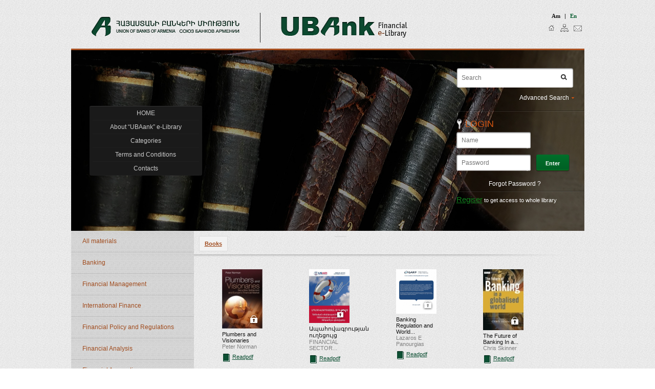

--- FILE ---
content_type: text/html; charset=utf-8
request_url: https://elibrary.uba.am/en/categories/uba-books/investments-and-securities-market-3.html
body_size: 156987
content:
<!DOCTYPE html PUBLIC "-//W3C//DTD XHTML 1.0 Transitional//EN" "http://www.w3.org/TR/xhtml1/DTD/xhtml1-transitional.dtd">
<html xmlns="http://www.w3.org/1999/xhtml">
<head>
<meta http-equiv="Content-Type" content="text/html; charset=utf-8" />
<title> Books </title>
<meta http-equiv="content-language" content="ru"/>
<meta name="description" content="UBA" />
<meta name="keywords" content="UBAnk Financial e-library" />
<link rel="icon" href="/favicon.ico" type="image/x-icon" /> 
<link rel="shortcut icon" href="/favicon.ico" type="image/x-icon" />
<link href="/min/?b=them/e-library/css&f=styles.css,editor.css,en.css,jquery-ui-1.8.18.custom.css,jquery.mCustomScrollbar.css&v=2.1" rel="stylesheet" type="text/css" />
<script  type="text/javascript"  language="javascript" src="/min/?b=them/e-library/js&f=jquery-1.7.1.min.js,jquery.tools.min.js,jquery-ui-1.8.18.custom.min.js,custom-form-elements.js,jquery.easing.1.3.js,jquery.textPlaceholder.js,jcarousellite_1.0.1.js,jquery.mousewheel.min.js,jquery.mCustomScrollbar.js,scripts.js&v=2.0.4" ></script>

<link rel="stylesheet" type="text/css" media="screen" href="them/e-library/css/browser-detection.css" />
<script type="text/javascript"  language="javascript" src="them/e-library/js/browser-detection.js"></script>


</head>

<body>
<div id="mainCont"> 
<!--header--><div style="padding:25px 0;"> <a href="http://www.uba.am" target="_blank"><img src="/them/e-library//images/uba.png" alt="" title="" class="logos" /></a> <a href="/en/home.html"><img src="/them/e-library//images/logo.png" alt="" title="" class="logos borderLeft" /></a><div class="topRblock">  <a href="/categories/uba-books/investments-and-securities-market-3.html" >am</a> | <a href="/en/categories/uba-books/investments-and-securities-market-3.html"  class="act">en</a>  <br /><a href="/en/home.html" class="sprites icons home" title="Home">&nbsp;</a><a href="/en/sitemap.html" class="sprites icons sitemap" title="Site Map">&nbsp;</a><a href="/en/contacts.html" class="sprites icons contacts" title="Contacts">&nbsp;</a> </div></div><br class="cb" /><br class="cb" /><div class="bookbg"   style="background-image:URL(/them/e-library//img/topbackground/topbg/1333628774-5292.jpeg)!important; background-repeat:no-repeat; background-position:0 0"><div class="menublock c3"><ul id="nav"><li  class="" alias="home"> <a href="/en/home.html" >HOME</a>  </li><li  class="" alias="about"> <a href="/en/about.html" >About “UBAank” e-Library</a>  </li><li  class="parentMenu" alias="categories"> <a href="/en/home" >Categories</a> <ul><li class="parentMenu" ><a href="/en/categories/articles-and-reports.html">Articles and Reports</a><ul><li ><a href="/en/categories/articles-and-reports/all-materials.html">All materials</a> </li><li ><a href="/en/categories/articles-and-reports/financial-management.html">Financial Management</a> </li><li ><a href="/en/categories/articles-and-reports/international-finance.html">International Finance</a> </li><li ><a href="/en/categories/articles-and-reports/financial-regulation.html">Financial Policy and Regulations</a> </li><li ><a href="/en/categories/articles-and-reports/investments-and-securities-market.html">Investment and Stock Market</a> </li></ul></li><li class="parentMenu" ><a href="/en/categories/audio-video-files.html">Audio/Video Materials</a><ul><li ><a href="/en/categories/audio-video-files/all-materials.html">All materials</a> </li><li ><a href="/en/categories/audio-video-files/financial-analysis.html">Financial Analysis</a> </li></ul></li><li class="parentMenu" ><a href="/en/categories/direktivaner-and-standards.html">Directives and Standards</a><ul><li ><a href="/en/categories/direktivaner-and-standards/all-materials.html">All materials</a> </li><li ><a href="/en/categories/direktivaner-and-standards/banking.html">Banking</a> </li><li ><a href="/en/categories/direktivaner-and-standards/financial-management.html">Financial Management</a> </li><li ><a href="/en/categories/direktivaner-and-standards/international-finance.html">International Finance</a> </li><li ><a href="/en/categories/direktivaner-and-standards/financial-analysis.html">Financial Analysis</a> </li></ul></li><li class="parentMenu" ><a href="/en/categories/training-materials.html">Educational Materials</a><ul><li ><a href="/en/categories/training-materials/all-materials.html">All materials</a> </li><li ><a href="/en/categories/training-materials/financial-management.html">Financial Management</a> </li><li ><a href="/en/categories/training-materials/international-finance.html">International Finance</a> </li><li ><a href="/en/categories/training-materials/investments-and-securities-market.html">Investment and Stock Market</a> </li></ul></li><li class="parentMenu" ><a href="/en/categories/uba-items.html">UBA Files</a><ul><li ><a href="/en/categories/uba-items/all-materials.html">All materials</a> </li><li ><a href="/en/categories/uba-items/banking.html">Banking</a> </li><li ><a href="/en/categories/uba-items/financial-management.html">Financial Management</a> </li><li ><a href="/en/categories/uba-items/international-finance.html">International Finance</a> </li><li ><a href="/en/categories/uba-items/financial-regulation.html">Financial Policy and Regulations</a> </li><li ><a href="/en/categories/uba-items/investments-and-securities-market.html">Investment and Stock Market</a> </li></ul></li><li class="parentMenu" ><a href="/en/categories/uba-books.html">Books</a><ul><li ><a href="/en/categories/uba-books/all-materials.html">All materials</a> </li><li ><a href="/en/categories/uba-books/banking.html">Banking</a> </li><li ><a href="/en/categories/uba-books/financial-management.html">Financial Management</a> </li><li ><a href="/en/categories/uba-books/international-finance.html">International Finance</a> </li><li ><a href="/en/categories/uba-books/financial-regulation.html">Financial Policy and Regulations</a> </li><li ><a href="/en/categories/uba-books/financial-analysis.html">Financial Analysis</a> </li><li ><a href="/en/categories/uba-books/investments-and-securities-market.html">Investment and Stock Market</a> </li></ul></li></ul> </li><li  class="parentMenu" alias="terms-and-conditions"> <a href="/en/terms-and-conditions.html" >Terms and Conditions </a> <ul><li><a href="/en/terms-and-conditions/privacy-of-information.html">Privacy of Information</a></li><li><a href="/en/terms-and-conditions/copyright.html">Copyright</a></li></ul> </li><li  class="" alias="contacts"> <a href="/en/contacts.html" >Contacts</a>  </li></ul></div><div class="fl" style="padding:30px 0; width:430px; height:290px; line-height:1.5em; background: no-repeat  top left; "></div><div class="fr" style="width:250px; padding:30px 0 0 18px;"><form action="/en/search/simple/result.html" method="get"  ><input type="text" id="term" name="term" class="textPlaceholder srchbg" placeholder="Search" value="" /><input type="submit" class="sprites loop" value="" /><br class="cb" /></form><form action="/en/search/advanced/result.html" method="get"  ><div class="rel" style="z-index:200000!important;"><div class="AdvbtnDiv c3"><span class="sprites advArr"></span><span class="adv openPop">Advanced Search
</span></div><div id="advBlock">
<div class="c3 shad AdvancedBlock">
  <div class="fl" style="width:170px;">
    <input type="text" placeholder="Title" class="inp textPlaceholder" name="title"  value=""/>
    <img src="/them/e-library//images/inp2.png" alt="" title="" class="fl" /> <br class="cb" />
    <br class="cb" />
    <input type="text" placeholder="Author" class="inp textPlaceholder" name="author"   value=""/>
    <img src="/them/e-library//images/inp2.png" alt="" title="" class="fl" /> <br class="cb" />
    <br class="cb" />
    <input type="text" placeholder="Subject" class="inp textPlaceholder" name="subject"  value=""/>
    <img src="/them/e-library//images/inp2.png" alt="" title="" class="fl" /> <br class="cb" />
    <br class="cb" />
    <input type="text" placeholder="Publisher" class="inp textPlaceholder" name="publisher" value=""/>
    <img src="/them/e-library//images/inp2.png" alt="" title="" class="fl" /> <br class="cb" />
    <br class="cb" />
    <input type="text" placeholder="Content" class="inp textPlaceholder" name="contents"  value=""/>
    <img src="/them/e-library//images/inp2.png" alt="" title="" class="fl" /> </div>
  <div class="fl" style="width:280px;"> 
  
  <span class="advtits">Publication date</span>
    <label>Before</label>
    <input type="text" class="inp w40"  name="year[from]" value=""/>
    <img src="/them/e-library//images/inp2.png" alt="" title="" class="fl" />
    <label>,</label>
    <input type="text" class="inp w40"   name="year[to]"  value=""/>
    <img src="/them/e-library//images/inp2.png" alt="" title="" class="fl" />
    <label>After</label>
    <label>Exactly</label>
    <input type="text" class="inp w40"  name="year[strict]" value=""/>
    <img src="/them/e-library//images/inp2.png" alt="" title="" class="fl" /> 
    <div class="sep2"></div>
    
     <span class="advtits">Types</span>
                       	<div class="margR25"><input   type="checkbox" id="adv_search_cat_10" accesskey="category" class="ch category papers-and-analysis" name="category[]" value="10" />
        <label class="chLabel" for="adv_search_cat_10">Papers and Analysis</label></div>
                       	<div class="margR25"><input   type="checkbox" id="adv_search_cat_11" accesskey="category" class="ch category articles-and-reports" name="category[]" value="11" />
        <label class="chLabel" for="adv_search_cat_11">Articles and Reports</label></div>
                       	<div class="margR25"><input   type="checkbox" id="adv_search_cat_12" accesskey="category" class="ch category audio-video-files" name="category[]" value="12" />
        <label class="chLabel" for="adv_search_cat_12">Audio/Video Materials</label></div>
                       	<div class="margR25"><input   type="checkbox" id="adv_search_cat_13" accesskey="category" class="ch category direktivaner-and-standards" name="category[]" value="13" />
        <label class="chLabel" for="adv_search_cat_13">Directives and Standards</label></div>
                       	<div class="margR25"><input   type="checkbox" id="adv_search_cat_14" accesskey="category" class="ch category training-materials" name="category[]" value="14" />
        <label class="chLabel" for="adv_search_cat_14">Educational Materials</label></div>
                       	<div class="margR25"><input   type="checkbox" id="adv_search_cat_15" accesskey="category" class="ch category uba-items" name="category[]" value="15" />
        <label class="chLabel" for="adv_search_cat_15">UBA Files</label></div>
                       	<div class="margR25"><input   type="checkbox" id="adv_search_cat_16" accesskey="category" class="ch category uba-books" name="category[]" value="16" />
        <label class="chLabel" for="adv_search_cat_16">Books</label></div>
           <div class="sep2"></div>
     <span class="advtits">Spheres</span>
          
                <div class="margR25"><input    type="checkbox" id="adv_search_sphere_28"  accesskey="sphere" class="ch sphere all-materials" name="sphere[]" value="28" />
     <label class="chLabel" for="adv_search_sphere_28">All materials</label></div>
          
                <div class="margR25"><input    type="checkbox" id="adv_search_sphere_21"  accesskey="sphere" class="ch sphere banking" name="sphere[]" value="21" />
     <label class="chLabel" for="adv_search_sphere_21">Banking</label></div>
          
                <div class="margR25"><input    type="checkbox" id="adv_search_sphere_25"  accesskey="sphere" class="ch sphere financial-management" name="sphere[]" value="25" />
     <label class="chLabel" for="adv_search_sphere_25">Financial Management</label></div>
          
                <div class="margR25"><input    type="checkbox" id="adv_search_sphere_22"  accesskey="sphere" class="ch sphere international-finance" name="sphere[]" value="22" />
     <label class="chLabel" for="adv_search_sphere_22">International Finance</label></div>
          
                <div class="margR25"><input    type="checkbox" id="adv_search_sphere_26"  accesskey="sphere" class="ch sphere financial-regulation" name="sphere[]" value="26" />
     <label class="chLabel" for="adv_search_sphere_26">Financial Policy and Regulations</label></div>
          
                <div class="margR25"><input    type="checkbox" id="adv_search_sphere_23"  accesskey="sphere" class="ch sphere financial-analysis" name="sphere[]" value="23" />
     <label class="chLabel" for="adv_search_sphere_23">Financial Analysis</label></div>
          
                <div class="margR25"><input    type="checkbox" id="adv_search_sphere_27"  accesskey="sphere" class="ch sphere financial-accounting" name="sphere[]" value="27" />
     <label class="chLabel" for="adv_search_sphere_27">Financial Accounting</label></div>
          
                <div class="margR25"><input    type="checkbox" id="adv_search_sphere_24"  accesskey="sphere" class="ch sphere investments-and-securities-market" name="sphere[]" value="24" />
     <label class="chLabel" for="adv_search_sphere_24">Investment and Stock Market</label></div>
         </div>
    <div class="fl" style="background:url(/images/advshad.gif) no-repeat center left; width:80px; height:208px; margin-left:5px; padding:10px 0 0 10px;">
    <span class="sprites close"></span><a class="closeBtn">Close window</a> 
     <br class="cb" />
      <br class="cb" />
      <br class="cb" />
      <input type="radio" class="ch" name="match"  value="any"  /><label class="chLabel">Any match</label>
      <br class="cb" />
      <input type="radio" class="ch" name="match" value="exact"  /><label class="chLabel">Exact match</label>
      <br class="cb" />
      <br class="cb" />
      <input type="submit" class="sprites srchbtn" value="" />
    </div>
    <br class="cb" />
    <span class="sprites reset"></span><input type="reset" class="resetBtn" value="Reset" />
     <br class="cb" />
</div>

</div></div></form><div class="sep"></div><form action="/en/membership/login.html?returnUrl=/en/categories/uba-books/investments-and-securities-market-3.html" method="post">
<span class="sprites loginKey">LOGIN</span>
  <input type="text" name="username" class="inp textPlaceholder"  placeholder="Name" />
  <img src="/them/e-library//images/inp2.png" alt="" title="" align="left" /> <br class="cb" />
  <br class="cb" />
  <input type="password" name="password" class="inp textPlaceholder"  placeholder="Password" />
  <img src="/them/e-library//images/inp2.png" alt="" title="" align="left" />
  <input type="submit" class="sprites btnSmall" value="Enter" />
</form>
<br class="cb" /><a href="/en/membership/forgot-password.html" class="adv" style="margin:5px 85px 0 0;">Forgot Password ?</a><div class="sep" style="height:15px"></div><a class="inv" style="color:#11811e; font-size:1.4em;" href="/en/membership/registration.html">Regiser</a> to get access to whole library</div></div><!--end header-->  
  <div class="lcatchusser">
  <ul>
        <li  > <a href="/en/categories/uba-books/all-materials.html" class=" ">All materials</a>  </li>
        <li  > <a href="/en/categories/uba-books/banking.html" class=" ">Banking</a>  </li>
        <li  > <a href="/en/categories/uba-books/financial-management.html" class=" ">Financial Management</a>  </li>
        <li  > <a href="/en/categories/uba-books/international-finance.html" class=" ">International Finance</a>  </li>
        <li  > <a href="/en/categories/uba-books/financial-regulation.html" class=" ">Financial Policy and Regulations</a>  </li>
        <li  > <a href="/en/categories/uba-books/financial-analysis.html" class=" ">Financial Analysis</a>  </li>
        <li  > <a href="/en/categories/uba-books/financial-accounting.html" class=" ">Financial Accounting</a>  </li>
        <li  > <a href="/en/categories/uba-books/investments-and-securities-market.html" class=" active  ">Investment and Stock Market</a>  </li>
      </ul>
</div>
<div class="fl" style="width:740px; padding:10px; position:relative;">
  <div class="listnavDiv">
    <ul class="list-navi">
            <li > <a href="/en/categories/papers-and-analysis.html">Papers and Analysis</a> </li>
            <li > <a href="/en/categories/articles-and-reports.html">Articles and Reports</a> </li>
            <li > <a href="/en/categories/audio-video-files.html">Audio/Video Materials</a> </li>
            <li > <a href="/en/categories/direktivaner-and-standards.html">Directives and Standards</a> </li>
            <li > <a href="/en/categories/training-materials.html">Educational Materials</a> </li>
            <li > <a href="/en/categories/uba-items.html">UBA Files</a> </li>
            <li  class="current" > <a href="/en/categories/uba-books.html">Books</a> </li>
          </ul>
    <br class="cb" />
  </div>
  <div class="listnavDiv">
    <ul class="list-navi2">
            <li > 
      <a href="/en/categories/uba-books/all-materials.html" 
      class="">All materials</a> </li>
            <li > 
      <a href="/en/categories/uba-books/banking.html" 
      class="">Banking</a> </li>
            <li > 
      <a href="/en/categories/uba-books/financial-management.html" 
      class="">Financial Management</a> </li>
            <li > 
      <a href="/en/categories/uba-books/international-finance.html" 
      class="">International Finance</a> </li>
            <li > 
      <a href="/en/categories/uba-books/financial-regulation.html" 
      class="">Financial Policy and Regulations</a> </li>
            <li > 
      <a href="/en/categories/uba-books/financial-analysis.html" 
      class="">Financial Analysis</a> </li>
            <li > 
      <a href="/en/categories/uba-books/financial-accounting.html" 
      class="">Financial Accounting</a> </li>
            <li > 
      <a href="/en/categories/uba-books/investments-and-securities-market.html" 
      class=" active ">Investment and Stock Market</a> </li>
          </ul>
    <br class="cb" />
  </div>
  <br class="cb" />
  <br class="cb" />
  <br class="cb" />
  <img src="/them/e-library//images/shad.png" alt="" title="" style="position:relative; left:-10px;" /> <br class="cb" />
  <br class="cb" />
  
    
  
  <div class="fl listDiv carousel">
    <ul>
            
<li>
  <div class="rel"> <a href="/en/book/plumbers_and_visionaries.html" title="Plumbers and Visionaries"><img src="/them/e-library/img/materials/cover/1333524991-2317.jpeg" alt="" title="" width="79" /> </a>
  <span class="sprites locked"></span> 
  </div>
  <a href="/en/book/plumbers_and_visionaries.html" title="Plumbers and Visionaries">Plumbers and Visionaries</a> 
  
  <span class="author" title="Peter Norman">Peter Norman</span> 
  <a href="/en/book/plumbers_and_visionaries.html" title="Plumbers and Visionaries" class="sprites readGreen inv">Readpdf</a> 
<span class="author"></span> </li>      
            
<li>
  <div class="rel"> <a href="/en/book/insurance_basics.html" title="Ապահովագրության ուղեցույց"><img src="/them/e-library/img/materials/cover/1553258987-6143.jpeg" alt="" title="" width="79" /> </a>
  <span class="sprites unlocked"></span> 
  </div>
  <a href="/en/book/insurance_basics.html" title="Ապահովագրության ուղեցույց">Ապահովագրության ուղեցույց</a> 
  
  <span class="author" title="FINANCIAL SECTOR DEEPENING PROJECT (USAID)">FINANCIAL SECTOR...</span> 
  <a href="/en/book/insurance_basics.html" title="Ապահովագրության ուղեցույց" class="sprites readGreen inv">Readpdf</a> 
<span class="author"></span> </li>      
            
<li>
  <div class="rel"> <a href="/en/book/fbr_pack.html" title="Banking Regulation and World Trade Law"><img src="/them/e-library/img/materials/cover/1542881000-0354.jpeg" alt="" title="" width="79" /> </a>
  <span class="sprites locked"></span> 
  </div>
  <a href="/en/book/fbr_pack.html" title="Banking Regulation and World Trade Law">Banking Regulation and World...</a> 
  
  <span class="author" title="Lazaros E Panourgias">Lazaros E Panourgias</span> 
  <a href="/en/book/fbr_pack.html" title="Banking Regulation and World Trade Law" class="sprites readGreen inv">Readpdf</a> 
<span class="author"></span> </li>      
            
<li>
  <div class="rel"> <a href="/en/book/the_future_of_banking.html" title="The Future of Banking   In a Globalised World "><img src="/them/e-library/img/materials/cover/1332497015-08.jpeg" alt="" title="" width="79" /> </a>
  <span class="sprites locked"></span> 
  </div>
  <a href="/en/book/the_future_of_banking.html" title="The Future of Banking   In a Globalised World ">The Future of Banking   In a...</a> 
  
  <span class="author" title="Chris Skinner">Chris Skinner</span> 
  <a href="/en/book/the_future_of_banking.html" title="The Future of Banking   In a Globalised World " class="sprites readGreen inv">Readpdf</a> 
<span class="author"></span> </li>      
            
<li>
  <div class="rel"> <a href="/en/book/savings_guide.html" title="Ապագայի պլաններ, խնայողություններ և ներդրումներ"><img src="/them/e-library/img/materials/cover/1553260373-8863.jpeg" alt="" title="" width="79" /> </a>
  <span class="sprites unlocked"></span> 
  </div>
  <a href="/en/book/savings_guide.html" title="Ապագայի պլաններ, խնայողություններ և ներդրումներ">Ապագայի պլաններ,...</a> 
  
  <span class="author" title="FINANCIAL SECTOR DEEPENING PROJECT (USAID)">FINANCIAL SECTOR...</span> 
  <a href="/en/book/savings_guide.html" title="Ապագայի պլաններ, խնայողություններ և ներդրումներ" class="sprites readGreen inv">Readpdf</a> 
<span class="author"></span> </li>      
            
<li>
  <div class="rel"> <a href="/en/book/the_economics_of_banking.html" title="The Economics of Banking"><img src="/them/e-library/img/materials/cover/1332508870-2349.jpeg" alt="" title="" width="79" /> </a>
  <span class="sprites locked"></span> 
  </div>
  <a href="/en/book/the_economics_of_banking.html" title="The Economics of Banking">The Economics of Banking</a> 
  
  <span class="author" title="Kent Matthews, John Thompson ">Kent Matthews, John...</span> 
  <a href="/en/book/the_economics_of_banking.html" title="The Economics of Banking" class="sprites readGreen inv">Readpdf</a> 
<span class="author"></span> </li>      
            
<li>
  <div class="rel"> <a href="/en/book/growth_equity_environment_and_population.html" title="Growth, Equity, Environment and Population"><img src="/them/e-library/img/materials/cover/1332752344-7673.jpeg" alt="" title="" width="79" /> </a>
  <span class="sprites locked"></span> 
  </div>
  <a href="/en/book/growth_equity_environment_and_population.html" title="Growth, Equity, Environment and Population">Growth, Equity, Environment and...</a> 
  
  <span class="author" title="Kanchan Chopra, C.H. Hanumantha Rao">Kanchan Chopra, C.H....</span> 
  <a href="/en/book/growth_equity_environment_and_population.html" title="Growth, Equity, Environment and Population" class="sprites readGreen inv">Readpdf</a> 
<span class="author"></span> </li>      
            
<li>
  <div class="rel"> <a href="/en/book/banking_regulation_and_world_trade_law.html" title="Banking Regulation and World Trade Law"><img src="/them/e-library/img/materials/cover/1332829425-3291.jpeg" alt="" title="" width="79" /> </a>
  <span class="sprites locked"></span> 
  </div>
  <a href="/en/book/banking_regulation_and_world_trade_law.html" title="Banking Regulation and World Trade Law">Banking Regulation and World...</a> 
  
  <span class="author" title="Lazaros E Panourgias">Lazaros E Panourgias</span> 
  <a href="/en/book/banking_regulation_and_world_trade_law.html" title="Banking Regulation and World Trade Law" class="sprites readGreen inv">Readpdf</a> 
<span class="author"></span> </li>      
          </ul>
  </div>
  <br class="cb" />
   <br class="cb" /><div class="paginator-continer">  <a href="/en/categories/uba-books/investments-and-securities-market-2.html" class="paginator pageprev"></a>  <a href="/en/categories/uba-books/investments-and-securities-market-1.html" 	class=" paginator paging">1</a>  <a href="/en/categories/uba-books/investments-and-securities-market-2.html" 	class=" paginator paging">2</a>  <a href="/en/categories/uba-books/investments-and-securities-market-3.html" 	class=" paginator paging current">3</a>  <a href="/en/categories/uba-books/investments-and-securities-market-4.html" 	class=" paginator paging">4</a>  <a href="/en/categories/uba-books/investments-and-securities-market-5.html" 	class=" paginator paging">5</a>  <a href="/en/categories/uba-books/investments-and-securities-market-6.html" 	class=" paginator paging">6</a>  <a href="/en/categories/uba-books/investments-and-securities-market-7.html" 	class=" paginator paging">7</a>  <a href="/en/categories/uba-books/investments-and-securities-market-8.html" 	class=" paginator paging">8</a>  <a href="/en/categories/uba-books/investments-and-securities-market-9.html" 	class=" paginator paging">9</a>  <a href="/en/categories/uba-books/investments-and-securities-market-10.html" 	class=" paginator paging">10</a>  <a 	href="/en/categories/uba-books/investments-and-securities-market-4.html" class="paginator pagenext "></a> </div>   <br class="cb" />
  <div class="fl c3 ToplistDiv carousel">
    <div class="cartitblock"><span class="bookicons allmat allmatTit">Frequently used materials</span></div>
    <ul>
    
            
<li>
  <div class="rel"> <a href="/en/book/cooperative_banking_innovations_and_developments.html" title="Cooperative Banking:   Innovations and Developments "><img src="/them/e-library/img/materials/cover/1332849761-7879.jpeg" alt="" title="" width="79" /> </a>
  <span class="sprites locked"></span> 
  </div>
  <a href="/en/book/cooperative_banking_innovations_and_developments.html" title="Cooperative Banking:   Innovations and Developments ">Cooperative Banking:...</a> 
  
  <span class="author" title="Vittorio Boscia, Alessandro Carretta, Paola Schwizer">Vittorio Boscia,...</span> 
  <a href="/en/book/cooperative_banking_innovations_and_developments.html" title="Cooperative Banking:   Innovations and Developments " class="sprites readBrown inv">Readpdf</a> 
<span class="author"></span> </li>      
            
<li>
  <div class="rel"> <a href="/en/book/financial-risk-manager-handbook.html" title="Financial Risk Manager Handbook"><img src="/them/e-library/img/materials/cover/1333186854-4104.jpeg" alt="" title="" width="79" /> </a>
  <span class="sprites locked"></span> 
  </div>
  <a href="/en/book/financial-risk-manager-handbook.html" title="Financial Risk Manager Handbook">Financial Risk Manager Handbook</a> 
  
  <span class="author" title="Philippe Jorion">Philippe Jorion</span> 
  <a href="/en/book/financial-risk-manager-handbook.html" title="Financial Risk Manager Handbook" class="sprites readBrown inv">Readpdf</a> 
<span class="author"></span> </li>      
            
<li>
  <div class="rel"> <a href="/en/book/infrastructure_finance.html" title="Infrastructure Finance"><img src="/them/e-library/img/materials/cover/1332772465-2108.jpeg" alt="" title="" width="79" /> </a>
  <span class="sprites locked"></span> 
  </div>
  <a href="/en/book/infrastructure_finance.html" title="Infrastructure Finance">Infrastructure Finance</a> 
  
  <span class="author" title="Neil S. Grigg">Neil S. Grigg</span> 
  <a href="/en/book/infrastructure_finance.html" title="Infrastructure Finance" class="sprites readBrown inv">Readpdf</a> 
<span class="author"></span> </li>      
            
<li>
  <div class="rel"> <a href="/en/book/risk-management-and-shareholders.html" title="Risk Management and Shareholders&rsquo; Value in Banking"><img src="/them/e-library/img/materials/cover/1332834813-2548.jpeg" alt="" title="" width="79" /> </a>
  <span class="sprites locked"></span> 
  </div>
  <a href="/en/book/risk-management-and-shareholders.html" title="Risk Management and Shareholders&rsquo; Value in Banking">Risk Management and...</a> 
  
  <span class="author" title="Andrea Resti, Andrea Sironi">Andrea Resti, Andrea...</span> 
  <a href="/en/book/risk-management-and-shareholders.html" title="Risk Management and Shareholders&rsquo; Value in Banking" class="sprites readBrown inv">Readpdf</a> 
<span class="author"></span> </li>      
          </ul>
  </div>
  
  <br  class="cb"/>
 
   </div> 
  <br class="cb" />
  <br class="cb" />
  <!--new arrivals-->

<div class="fl c3 arivDiv">
  <div class="cartitblock"><span class="sprites newarriv">New Arrivals</span> <a href="#" class="sprites prevArr">&nbsp;</a> <span style="left:148px;" class="sepline"></span> <a href="#" class="sprites nextArr">&nbsp;</a> </div>
  <div class="carousel arrivals">
    <div class="jCarouselLite">
      <ul>
       
                
<li>
  <div class="rel"> <a href="/en/book/banking_regulation_and_world_trade_law.html" title="Banking Regulation and World Trade Law"><img src="/them/e-library/img/materials/cover/1332829425-3291.jpeg" alt="" title="" width="79" /> </a>
  <span class="sprites locked"></span> 
  </div>
  <a href="/en/book/banking_regulation_and_world_trade_law.html" title="Banking Regulation and World Trade Law">Banking Regulation and World...</a> 
  
  <span class="author" title="Lazaros E Panourgias">Lazaros E Panourgias</span> 
  <a href="/en/book/banking_regulation_and_world_trade_law.html" title="Banking Regulation and World Trade Law" class="sprites readBrown inv">Readpdf</a> 
<span class="author"></span> </li>                
<li>
  <div class="rel"> <a href="/en/book/contemporary_issues_in_financial_reporting.html" title="Contemporary Issues in Financial Reporting"><img src="/them/e-library/img/materials/cover/1333180547-9072.jpeg" alt="" title="" width="79" /> </a>
  <span class="sprites locked"></span> 
  </div>
  <a href="/en/book/contemporary_issues_in_financial_reporting.html" title="Contemporary Issues in Financial Reporting">Contemporary Issues in Financial...</a> 
  
  <span class="author" title="Paul Rosenfield">Paul Rosenfield</span> 
  <a href="/en/book/contemporary_issues_in_financial_reporting.html" title="Contemporary Issues in Financial Reporting" class="sprites readBrown inv">Readpdf</a> 
<span class="author"></span> </li>                
<li>
  <div class="rel"> <a href="/en/book/risk-management-and-shareholders.html" title="Risk Management and Shareholders&rsquo; Value in Banking"><img src="/them/e-library/img/materials/cover/1332834813-2548.jpeg" alt="" title="" width="79" /> </a>
  <span class="sprites locked"></span> 
  </div>
  <a href="/en/book/risk-management-and-shareholders.html" title="Risk Management and Shareholders&rsquo; Value in Banking">Risk Management and...</a> 
  
  <span class="author" title="Andrea Resti, Andrea Sironi">Andrea Resti, Andrea...</span> 
  <a href="/en/book/risk-management-and-shareholders.html" title="Risk Management and Shareholders&rsquo; Value in Banking" class="sprites readBrown inv">Readpdf</a> 
<span class="author"></span> </li>                
<li>
  <div class="rel"> <a href="/en/book/financial-risk-manager-handbook.html" title="Financial Risk Manager Handbook"><img src="/them/e-library/img/materials/cover/1333186854-4104.jpeg" alt="" title="" width="79" /> </a>
  <span class="sprites locked"></span> 
  </div>
  <a href="/en/book/financial-risk-manager-handbook.html" title="Financial Risk Manager Handbook">Financial Risk Manager Handbook</a> 
  
  <span class="author" title="Philippe Jorion">Philippe Jorion</span> 
  <a href="/en/book/financial-risk-manager-handbook.html" title="Financial Risk Manager Handbook" class="sprites readBrown inv">Readpdf</a> 
<span class="author"></span> </li>                
<li>
  <div class="rel"> <a href="/en/book/plumbers_and_visionaries.html" title="Plumbers and Visionaries"><img src="/them/e-library/img/materials/cover/1333524991-2317.jpeg" alt="" title="" width="79" /> </a>
  <span class="sprites locked"></span> 
  </div>
  <a href="/en/book/plumbers_and_visionaries.html" title="Plumbers and Visionaries">Plumbers and Visionaries</a> 
  
  <span class="author" title="Peter Norman">Peter Norman</span> 
  <a href="/en/book/plumbers_and_visionaries.html" title="Plumbers and Visionaries" class="sprites readBrown inv">Readpdf</a> 
<span class="author"></span> </li>                
<li>
  <div class="rel"> <a href="/en/book/free_cash_flow.html" title="Free Cash Flow"><img src="/them/e-library/img/materials/cover/1333455600-3578.jpeg" alt="" title="" width="79" /> </a>
  <span class="sprites locked"></span> 
  </div>
  <a href="/en/book/free_cash_flow.html" title="Free Cash Flow">Free Cash Flow</a> 
  
  <span class="author" title="George C. Christy">George C. Christy</span> 
  <a href="/en/book/free_cash_flow.html" title="Free Cash Flow" class="sprites readBrown inv">Readpdf</a> 
<span class="author"></span> </li>                
<li>
  <div class="rel"> <a href="/en/book/investment_banking.html" title="Investment Banking"><img src="/them/e-library/img/materials/cover/1333532428-8271.jpeg" alt="" title="" width="79" /> </a>
  <span class="sprites locked"></span> 
  </div>
  <a href="/en/book/investment_banking.html" title="Investment Banking">Investment Banking</a> 
  
  <span class="author" title="Joshua Rosenbaum, Joshua Pearl">Joshua Rosenbaum,...</span> 
  <a href="/en/book/investment_banking.html" title="Investment Banking" class="sprites readBrown inv">Readpdf</a> 
<span class="author"></span> </li>                
<li>
  <div class="rel"> <a href="/en/book/retirement_portfolios_workbook.html" title="Retirement Portfolios Workbook"><img src="/them/e-library/img/materials/cover/1333524354-1193.jpeg" alt="" title="" width="79" /> </a>
  <span class="sprites locked"></span> 
  </div>
  <a href="/en/book/retirement_portfolios_workbook.html" title="Retirement Portfolios Workbook">Retirement Portfolios Workbook</a> 
  
  <span class="author" title="Michael J. Zwecher">Michael J. Zwecher</span> 
  <a href="/en/book/retirement_portfolios_workbook.html" title="Retirement Portfolios Workbook" class="sprites readBrown inv">Readpdf</a> 
<span class="author"></span> </li>                
<li>
  <div class="rel"> <a href="/en/book/credit-models-and-the-crisis.html" title="Credit Models and the Crisis"><img src="/them/e-library/img/materials/cover/1542883922-1367.jpeg" alt="" title="" width="79" /> </a>
  <span class="sprites locked"></span> 
  </div>
  <a href="/en/book/credit-models-and-the-crisis.html" title="Credit Models and the Crisis">Credit Models and the Crisis</a> 
  
  <span class="author" title="Damiano Brigo, Andrea Pallavicini, Roberto Torresetti">Damiano Brigo, Andrea...</span> 
  <a href="/en/book/credit-models-and-the-crisis.html" title="Credit Models and the Crisis" class="sprites readBrown inv">Readpdf</a> 
<span class="author"></span> </li>                
<li>
  <div class="rel"> <a href="/en/book/shares.html" title="Բաժնետոմսեր   Հաճախակի տրվող հարց և 17 պատասխան  "><img src="/them/e-library/img/materials/cover/1553260573-2083.jpeg" alt="" title="" width="79" /> </a>
  <span class="sprites unlocked"></span> 
  </div>
  <a href="/en/book/shares.html" title="Բաժնետոմսեր   Հաճախակի տրվող հարց և 17 պատասխան  ">Բաժնետոմսեր   Հաճախակի տրվող...</a> 
  
  <span class="author" title="FINANCIAL SECTOR DEEPENING PROJECT (USAID)">FINANCIAL SECTOR...</span> 
  <a href="/en/book/shares.html" title="Բաժնետոմսեր   Հաճախակի տրվող հարց և 17 պատասխան  " class="sprites readBrown inv">Readpdf</a> 
<span class="author"></span> </li>                
<li>
  <div class="rel"> <a href="/en/book/insurance_basics.html" title="Ապահովագրության ուղեցույց"><img src="/them/e-library/img/materials/cover/1553258987-6143.jpeg" alt="" title="" width="79" /> </a>
  <span class="sprites unlocked"></span> 
  </div>
  <a href="/en/book/insurance_basics.html" title="Ապահովագրության ուղեցույց">Ապահովագրության ուղեցույց</a> 
  
  <span class="author" title="FINANCIAL SECTOR DEEPENING PROJECT (USAID)">FINANCIAL SECTOR...</span> 
  <a href="/en/book/insurance_basics.html" title="Ապահովագրության ուղեցույց" class="sprites readBrown inv">Readpdf</a> 
<span class="author"></span> </li>                
<li>
  <div class="rel"> <a href="/en/book/hedge_fund_course.html" title="Hedge Fund Course"><img src="/them/e-library/img/materials/cover/1333528153-7326.jpeg" alt="" title="" width="79" /> </a>
  <span class="sprites locked"></span> 
  </div>
  <a href="/en/book/hedge_fund_course.html" title="Hedge Fund Course">Hedge Fund Course</a> 
  
  <span class="author" title="Stuart A. McCrary">Stuart A. McCrary</span> 
  <a href="/en/book/hedge_fund_course.html" title="Hedge Fund Course" class="sprites readBrown inv">Readpdf</a> 
<span class="author"></span> </li>                
<li>
  <div class="rel"> <a href="/en/book/banks_and_shareholder_value.html" title="Banks and Shareholder Value"><img src="/them/e-library/img/materials/cover/1332922854-7148.jpeg" alt="" title="" width="79" /> </a>
  <span class="sprites locked"></span> 
  </div>
  <a href="/en/book/banks_and_shareholder_value.html" title="Banks and Shareholder Value">Banks and Shareholder Value</a> 
  
  <span class="author" title="Stephanie Gross">Stephanie Gross</span> 
  <a href="/en/book/banks_and_shareholder_value.html" title="Banks and Shareholder Value" class="sprites readBrown inv">Readpdf</a> 
<span class="author"></span> </li>                
<li>
  <div class="rel"> <a href="/en/book/the_bank_analyst.html" title="The Bank Analyst&rsquo;s Handbook"><img src="/them/e-library/img/materials/cover/1333454591-1066.jpeg" alt="" title="" width="79" /> </a>
  <span class="sprites locked"></span> 
  </div>
  <a href="/en/book/the_bank_analyst.html" title="The Bank Analyst&rsquo;s Handbook">The Bank Analyst’s Handbook</a> 
  
  <span class="author" title="Stephen M Frost">Stephen M Frost</span> 
  <a href="/en/book/the_bank_analyst.html" title="The Bank Analyst&rsquo;s Handbook" class="sprites readBrown inv">Readpdf</a> 
<span class="author"></span> </li>                
<li>
  <div class="rel"> <a href="/en/book/the-endowment-mode.html" title="Secrets of Swiss Banking"><img src="/them/e-library/img/materials/cover/1542888918-8687.jpeg" alt="" title="" width="79" /> </a>
  <span class="sprites locked"></span> 
  </div>
  <a href="/en/book/the-endowment-mode.html" title="Secrets of Swiss Banking">Secrets of Swiss Banking</a> 
  
  <span class="author" title="Hoyt Barber">Hoyt Barber</span> 
  <a href="/en/book/the-endowment-mode.html" title="Secrets of Swiss Banking" class="sprites readBrown inv">Readpdf</a> 
<span class="author"></span> </li>                
<li>
  <div class="rel"> <a href="/en/book/shareholders_rights.html" title="Shareholder Rights Underlying Voting Shares Constituting Different Percentages in the Company"><img src="/them/e-library/img/materials/cover/1552570498-8108.jpeg" alt="" title="" width="79" /> </a>
  <span class="sprites locked"></span> 
  </div>
  <a href="/en/book/shareholders_rights.html" title="Shareholder Rights Underlying Voting Shares Constituting Different Percentages in the Company">Shareholder Rights Underlying...</a> 
  
  <span class="author" title="FINANCIAL SECTOR DEEPENING PROJECT (USAID)">FINANCIAL SECTOR...</span> 
  <a href="/en/book/shareholders_rights.html" title="Shareholder Rights Underlying Voting Shares Constituting Different Percentages in the Company" class="sprites readBrown inv">Readpdf</a> 
<span class="author"></span> </li>                
<li>
  <div class="rel"> <a href="/en/book/readings_for_the_financial_risk_manager.html" title="Readings for the Financial Risk Manager"><img src="/them/e-library/img/materials/cover/1332853623-1902.jpeg" alt="" title="" width="79" /> </a>
  <span class="sprites locked"></span> 
  </div>
  <a href="/en/book/readings_for_the_financial_risk_manager.html" title="Readings for the Financial Risk Manager">Readings for the Financial Risk...</a> 
  
  <span class="author" title="Rene M. Stulz, Rich Apostolik">Rene M. Stulz, Rich...</span> 
  <a href="/en/book/readings_for_the_financial_risk_manager.html" title="Readings for the Financial Risk Manager" class="sprites readBrown inv">Readpdf</a> 
<span class="author"></span> </li>                
<li>
  <div class="rel"> <a href="/en/book/investmentbanking.html" title="Banking Regulation and World Trade Law"><img src="/them/e-library/img/materials/cover/1542977886-4117.jpeg" alt="" title="" width="79" /> </a>
  <span class="sprites locked"></span> 
  </div>
  <a href="/en/book/investmentbanking.html" title="Banking Regulation and World Trade Law">Banking Regulation and World...</a> 
  
  <span class="author" title="Lazaros E Panourgias">Lazaros E Panourgias</span> 
  <a href="/en/book/investmentbanking.html" title="Banking Regulation and World Trade Law" class="sprites readBrown inv">Readpdf</a> 
<span class="author"></span> </li>                
<li>
  <div class="rel"> <a href="/en/book/the_economics_of_banking.html" title="The Economics of Banking"><img src="/them/e-library/img/materials/cover/1332508870-2349.jpeg" alt="" title="" width="79" /> </a>
  <span class="sprites locked"></span> 
  </div>
  <a href="/en/book/the_economics_of_banking.html" title="The Economics of Banking">The Economics of Banking</a> 
  
  <span class="author" title="Kent Matthews, John Thompson ">Kent Matthews, John...</span> 
  <a href="/en/book/the_economics_of_banking.html" title="The Economics of Banking" class="sprites readBrown inv">Readpdf</a> 
<span class="author"></span> </li>                
<li>
  <div class="rel"> <a href="/en/book/credit_engineering_for_bankers.html" title="Credit Engineering for Bankers  A Practical Guide for Bank Lending "><img src="/them/e-library/img/materials/cover/1332771817-8449.jpeg" alt="" title="" width="79" /> </a>
  <span class="sprites locked"></span> 
  </div>
  <a href="/en/book/credit_engineering_for_bankers.html" title="Credit Engineering for Bankers  A Practical Guide for Bank Lending ">Credit Engineering for Bankers...</a> 
  
  <span class="author" title="Morton Glantz, Johnathan Mun">Morton Glantz,...</span> 
  <a href="/en/book/credit_engineering_for_bankers.html" title="Credit Engineering for Bankers  A Practical Guide for Bank Lending " class="sprites readBrown inv">Readpdf</a> 
<span class="author"></span> </li>                
<li>
  <div class="rel"> <a href="/en/book/global_association_of_risk_professionals.html" title="Credit Models and the Crisis"><img src="/them/e-library/img/materials/cover/1543218510-3962.jpeg" alt="" title="" width="79" /> </a>
  <span class="sprites locked"></span> 
  </div>
  <a href="/en/book/global_association_of_risk_professionals.html" title="Credit Models and the Crisis">Credit Models and the Crisis</a> 
  
  <span class="author" title="Damiano Brigo, Andrea Pallavicini, Roberto Torresetti">Damiano Brigo, Andrea...</span> 
  <a href="/en/book/global_association_of_risk_professionals.html" title="Credit Models and the Crisis" class="sprites readBrown inv">Readpdf</a> 
<span class="author"></span> </li>                
<li>
  <div class="rel"> <a href="/en/book/the_psychology_of_money_an_investment.html" title="Secrets of Swiss Banking"><img src="/them/e-library/img/materials/cover/1542886274-2499.jpeg" alt="" title="" width="79" /> </a>
  <span class="sprites locked"></span> 
  </div>
  <a href="/en/book/the_psychology_of_money_an_investment.html" title="Secrets of Swiss Banking">Secrets of Swiss Banking</a> 
  
  <span class="author" title="Hoyt Barber">Hoyt Barber</span> 
  <a href="/en/book/the_psychology_of_money_an_investment.html" title="Secrets of Swiss Banking" class="sprites readBrown inv">Readpdf</a> 
<span class="author"></span> </li>                
<li>
  <div class="rel"> <a href="/en/book/careers_in_banking.html" title="Careers in Banking"><img src="/them/e-library/img/materials/cover/1332748264-7207.jpeg" alt="" title="" width="79" /> </a>
  <span class="sprites locked"></span> 
  </div>
  <a href="/en/book/careers_in_banking.html" title="Careers in Banking">Careers in Banking</a> 
  
  <span class="author" title="Institute for Career Research Editors">Institute for Career...</span> 
  <a href="/en/book/careers_in_banking.html" title="Careers in Banking" class="sprites readBrown inv">Readpdf</a> 
<span class="author"></span> </li>                
<li>
  <div class="rel"> <a href="/en/book/forum_lebonan.html" title="Fianancial Banking Forum In Lebanon"><img src="/them/e-library/img/materials/cover/1558530239-099.jpeg" alt="" title="" width="79" /> </a>
  <span class="sprites unlocked"></span> 
  </div>
  <a href="/en/book/forum_lebonan.html" title="Fianancial Banking Forum In Lebanon">Fianancial Banking Forum In Lebanon</a> 
  
  <span class="author" title="Union of Banks of Armenia">Union of Banks of Armenia</span> 
  <a href="/en/book/forum_lebonan.html" title="Fianancial Banking Forum In Lebanon" class="sprites readBrown inv">Readvideo</a> 
<span class="author"></span> </li>                
<li>
  <div class="rel"> <a href="/en/book/fbr_pack.html" title="Banking Regulation and World Trade Law"><img src="/them/e-library/img/materials/cover/1542881000-0354.jpeg" alt="" title="" width="79" /> </a>
  <span class="sprites locked"></span> 
  </div>
  <a href="/en/book/fbr_pack.html" title="Banking Regulation and World Trade Law">Banking Regulation and World...</a> 
  
  <span class="author" title="Lazaros E Panourgias">Lazaros E Panourgias</span> 
  <a href="/en/book/fbr_pack.html" title="Banking Regulation and World Trade Law" class="sprites readBrown inv">Readpdf</a> 
<span class="author"></span> </li>                
<li>
  <div class="rel"> <a href="/en/book/standby_letters_of_credit.html" title="Standby Letters of Credit"><img src="/them/e-library/img/materials/cover/1332748917-3757.jpeg" alt="" title="" width="79" /> </a>
  <span class="sprites locked"></span> 
  </div>
  <a href="/en/book/standby_letters_of_credit.html" title="Standby Letters of Credit">Standby Letters of Credit</a> 
  
  <span class="author" title="Jacob E. Sifri">Jacob E. Sifri</span> 
  <a href="/en/book/standby_letters_of_credit.html" title="Standby Letters of Credit" class="sprites readBrown inv">Readpdf</a> 
<span class="author"></span> </li>                
<li>
  <div class="rel"> <a href="/en/book/empirical_techniques_in_finance.html" title="Empirical Techniques in Finance"><img src="/them/e-library/img/materials/cover/1332852218-9224.jpeg" alt="" title="" width="79" /> </a>
  <span class="sprites locked"></span> 
  </div>
  <a href="/en/book/empirical_techniques_in_finance.html" title="Empirical Techniques in Finance">Empirical Techniques in Finance</a> 
  
  <span class="author" title="Ramaprasad Bhar, Shigeyuki Hamori">Ramaprasad Bhar,...</span> 
  <a href="/en/book/empirical_techniques_in_finance.html" title="Empirical Techniques in Finance" class="sprites readBrown inv">Readpdf</a> 
<span class="author"></span> </li>                
<li>
  <div class="rel"> <a href="/en/book/2011_2_vol.html" title="ՀՀ բանկային համակարգի 2011-ի երկրորդ եռամսյակի գործունեության ամփոփում"><img src="/them/e-library/img/materials/cover/1558531034-5148.jpeg" alt="" title="" width="79" /> </a>
  <span class="sprites unlocked"></span> 
  </div>
  <a href="/en/book/2011_2_vol.html" title="ՀՀ բանկային համակարգի 2011-ի երկրորդ եռամսյակի գործունեության ամփոփում">ՀՀ բանկային համակարգի 2011-ի...</a> 
  
  <span class="author" title="Union of Banks of Armenia">Union of Banks of Armenia</span> 
  <a href="/en/book/2011_2_vol.html" title="ՀՀ բանկային համակարգի 2011-ի երկրորդ եռամսյակի գործունեության ամփոփում" class="sprites readBrown inv">Readpdf</a> 
<span class="author"></span> </li>                
<li>
  <div class="rel"> <a href="/en/book/managing_hedge_fund_managers.html" title="Managing Hedge Fund Managers"><img src="/them/e-library/img/materials/cover/1333448456-1796.jpeg" alt="" title="" width="79" /> </a>
  <span class="sprites locked"></span> 
  </div>
  <a href="/en/book/managing_hedge_fund_managers.html" title="Managing Hedge Fund Managers">Managing Hedge Fund Managers</a> 
  
  <span class="author" title="Edward J. Stavetski">Edward J. Stavetski</span> 
  <a href="/en/book/managing_hedge_fund_managers.html" title="Managing Hedge Fund Managers" class="sprites readBrown inv">Readpdf</a> 
<span class="author"></span> </li>                
<li>
  <div class="rel"> <a href="/en/book/credit_risk_measurement.html" title="Credit Risk Measurement "><img src="/them/e-library/img/materials/cover/1333527201-2602.jpeg" alt="" title="" width="79" /> </a>
  <span class="sprites locked"></span> 
  </div>
  <a href="/en/book/credit_risk_measurement.html" title="Credit Risk Measurement ">Credit Risk Measurement </a> 
  
  <span class="author" title="Anthony Saunders, Linda Allen">Anthony Saunders,...</span> 
  <a href="/en/book/credit_risk_measurement.html" title="Credit Risk Measurement " class="sprites readBrown inv">Readpdf</a> 
<span class="author"></span> </li>                
<li>
  <div class="rel"> <a href="/en/book/the-endowment-model-of.html" title="Secrets of Swiss Banking"><img src="/them/e-library/img/materials/cover/1542888918-8687.jpeg" alt="" title="" width="79" /> </a>
  <span class="sprites locked"></span> 
  </div>
  <a href="/en/book/the-endowment-model-of.html" title="Secrets of Swiss Banking">Secrets of Swiss Banking</a> 
  
  <span class="author" title="Hoyt Barber">Hoyt Barber</span> 
  <a href="/en/book/the-endowment-model-of.html" title="Secrets of Swiss Banking" class="sprites readBrown inv">Readpdf</a> 
<span class="author"></span> </li>                
<li>
  <div class="rel"> <a href="/en/book/private_equity_finance.html" title="Private Equity Finance"><img src="/them/e-library/img/materials/cover/1333111805-905.jpeg" alt="" title="" width="79" /> </a>
  <span class="sprites locked"></span> 
  </div>
  <a href="/en/book/private_equity_finance.html" title="Private Equity Finance">Private Equity Finance</a> 
  
  <span class="author" title="Jamie Morgan">Jamie Morgan</span> 
  <a href="/en/book/private_equity_finance.html" title="Private Equity Finance" class="sprites readBrown inv">Readpdf</a> 
<span class="author"></span> </li>                
<li>
  <div class="rel"> <a href="/en/book/managing_liquidity_in_banks.html" title="Managing Liquidity in Banks"><img src="/them/e-library/img/materials/cover/1332844444-7822.jpeg" alt="" title="" width="79" /> </a>
  <span class="sprites locked"></span> 
  </div>
  <a href="/en/book/managing_liquidity_in_banks.html" title="Managing Liquidity in Banks">Managing Liquidity in Banks</a> 
  
  <span class="author" title="Rudolf Duttweiler">Rudolf Duttweiler</span> 
  <a href="/en/book/managing_liquidity_in_banks.html" title="Managing Liquidity in Banks" class="sprites readBrown inv">Readpdf</a> 
<span class="author"></span> </li>                
<li>
  <div class="rel"> <a href="/en/book/insurance_homes.html" title="Բնակելի շինությունների և բնակարանների ապահովագրություն"><img src="/them/e-library/img/materials/cover/1553260879-0713.jpeg" alt="" title="" width="79" /> </a>
  <span class="sprites unlocked"></span> 
  </div>
  <a href="/en/book/insurance_homes.html" title="Բնակելի շինությունների և բնակարանների ապահովագրություն">Բնակելի շինությունների և...</a> 
  
  <span class="author" title="FINANCIAL SECTOR DEEPENING PROJECT (USAID)">FINANCIAL SECTOR...</span> 
  <a href="/en/book/insurance_homes.html" title="Բնակելի շինությունների և բնակարանների ապահովագրություն" class="sprites readBrown inv">Readpdf</a> 
<span class="author"></span> </li>                
<li>
  <div class="rel"> <a href="/en/book/credit_risk_measurement_in_and_out_of_the_financial_crisis.html" title="Credit Risk Measurement In and Out of the Financial Crisis   New Approaches to Value at Risk and Other Paradigms  Third Edition "><img src="/them/e-library/img/materials/cover/1332496699.jpeg" alt="" title="" width="79" /> </a>
  <span class="sprites locked"></span> 
  </div>
  <a href="/en/book/credit_risk_measurement_in_and_out_of_the_financial_crisis.html" title="Credit Risk Measurement In and Out of the Financial Crisis   New Approaches to Value at Risk and Other Paradigms  Third Edition ">Credit Risk Measurement In and...</a> 
  
  <span class="author" title="Anthony Saunders, Linda Allen">Anthony Saunders,...</span> 
  <a href="/en/book/credit_risk_measurement_in_and_out_of_the_financial_crisis.html" title="Credit Risk Measurement In and Out of the Financial Crisis   New Approaches to Value at Risk and Other Paradigms  Third Edition " class="sprites readBrown inv">Readpdf</a> 
<span class="author"></span> </li>                
<li>
  <div class="rel"> <a href="/en/book/the_monfort_plan_the_new.html" title="Banking Regulation and World Trade Law"><img src="/them/e-library/img/materials/cover/1543219468-535.jpeg" alt="" title="" width="79" /> </a>
  <span class="sprites locked"></span> 
  </div>
  <a href="/en/book/the_monfort_plan_the_new.html" title="Banking Regulation and World Trade Law">Banking Regulation and World...</a> 
  
  <span class="author" title="Lazaros E Panourgias">Lazaros E Panourgias</span> 
  <a href="/en/book/the_monfort_plan_the_new.html" title="Banking Regulation and World Trade Law" class="sprites readBrown inv">Readpdf</a> 
<span class="author"></span> </li>                
<li>
  <div class="rel"> <a href="/en/book/debt_risk_and_liquidity_in_futures_markets.html" title="Debt, Risk and Liquidity in Futures Markets"><img src="/them/e-library/img/materials/cover/1332496890-88.jpeg" alt="" title="" width="79" /> </a>
  <span class="sprites locked"></span> 
  </div>
  <a href="/en/book/debt_risk_and_liquidity_in_futures_markets.html" title="Debt, Risk and Liquidity in Futures Markets">Debt, Risk and Liquidity in...</a> 
  
  <span class="author" title="Barry A. Goss">Barry A. Goss</span> 
  <a href="/en/book/debt_risk_and_liquidity_in_futures_markets.html" title="Debt, Risk and Liquidity in Futures Markets" class="sprites readBrown inv">Readpdf</a> 
<span class="author"></span> </li>                
<li>
  <div class="rel"> <a href="/en/book/international_economic_indicators_and_central_banks.html" title="International Economic Indicators and Central Banks"><img src="/them/e-library/img/materials/cover/1333190542-8631.jpeg" alt="" title="" width="79" /> </a>
  <span class="sprites locked"></span> 
  </div>
  <a href="/en/book/international_economic_indicators_and_central_banks.html" title="International Economic Indicators and Central Banks">International Economic...</a> 
  
  <span class="author" title="Anne Dolganos Picker">Anne Dolganos Picker</span> 
  <a href="/en/book/international_economic_indicators_and_central_banks.html" title="International Economic Indicators and Central Banks" class="sprites readBrown inv">Readpdf</a> 
<span class="author"></span> </li>                
<li>
  <div class="rel"> <a href="/en/book/payment_systems.html" title="Payment Systems   From the Salt Mines to the Board Room "><img src="/them/e-library/img/materials/cover/1332500089-42.jpeg" alt="" title="" width="79" /> </a>
  <span class="sprites locked"></span> 
  </div>
  <a href="/en/book/payment_systems.html" title="Payment Systems   From the Salt Mines to the Board Room ">Payment Systems   From the Salt...</a> 
  
  <span class="author" title="Dominique Rambure, Alec Nacamuli">Dominique Rambure,...</span> 
  <a href="/en/book/payment_systems.html" title="Payment Systems   From the Salt Mines to the Board Room " class="sprites readBrown inv">Readpdf</a> 
<span class="author"></span> </li>                
<li>
  <div class="rel"> <a href="/en/book/elements_of_financial_risk_management.html" title="Elements of Financial Risk Management"><img src="/them/e-library/img/materials/cover/1332833271-8936.jpeg" alt="" title="" width="79" /> </a>
  <span class="sprites locked"></span> 
  </div>
  <a href="/en/book/elements_of_financial_risk_management.html" title="Elements of Financial Risk Management">Elements of Financial Risk...</a> 
  
  <span class="author" title="Peter F. Christoffersen">Peter F. Christoffersen</span> 
  <a href="/en/book/elements_of_financial_risk_management.html" title="Elements of Financial Risk Management" class="sprites readBrown inv">Readpdf</a> 
<span class="author"></span> </li>                
<li>
  <div class="rel"> <a href="/en/book/consumer_credit_fundamentals.html" title="Consumer Credit Fundamentals"><img src="/them/e-library/img/materials/cover/1332845612-0762.jpeg" alt="" title="" width="79" /> </a>
  <span class="sprites locked"></span> 
  </div>
  <a href="/en/book/consumer_credit_fundamentals.html" title="Consumer Credit Fundamentals">Consumer Credit Fundamentals</a> 
  
  <span class="author" title="Steven Finlay">Steven Finlay</span> 
  <a href="/en/book/consumer_credit_fundamentals.html" title="Consumer Credit Fundamentals" class="sprites readBrown inv">Readpdf</a> 
<span class="author"></span> </li>                
<li>
  <div class="rel"> <a href="/en/book/bank-and-insurance-capital-management.html" title="Bank and Insurance Capital Management"><img src="/them/e-library/img/materials/cover/1333452560-3651.jpeg" alt="" title="" width="79" /> </a>
  <span class="sprites locked"></span> 
  </div>
  <a href="/en/book/bank-and-insurance-capital-management.html" title="Bank and Insurance Capital Management">Bank and Insurance Capital...</a> 
  
  <span class="author" title="Frans de Weert">Frans de Weert</span> 
  <a href="/en/book/bank-and-insurance-capital-management.html" title="Bank and Insurance Capital Management" class="sprites readBrown inv">Readpdf</a> 
<span class="author"></span> </li>                
<li>
  <div class="rel"> <a href="/en/book/the-future-of-investing.html" title="Secrets of Swiss Banking"><img src="/them/e-library/img/materials/cover/1542885284-616.jpeg" alt="" title="" width="79" /> </a>
  <span class="sprites locked"></span> 
  </div>
  <a href="/en/book/the-future-of-investing.html" title="Secrets of Swiss Banking">Secrets of Swiss Banking</a> 
  
  <span class="author" title="Hoyt Barber">Hoyt Barber</span> 
  <a href="/en/book/the-future-of-investing.html" title="Secrets of Swiss Banking" class="sprites readBrown inv">Readpdf</a> 
<span class="author"></span> </li>                
<li>
  <div class="rel"> <a href="/en/book/understanding_international_bank_risk.html" title="Understanding International Bank Risk"><img src="/them/e-library/img/materials/cover/1333189492-4017.jpeg" alt="" title="" width="79" /> </a>
  <span class="sprites locked"></span> 
  </div>
  <a href="/en/book/understanding_international_bank_risk.html" title="Understanding International Bank Risk">Understanding International Bank...</a> 
  
  <span class="author" title="Andrew Fight">Andrew Fight</span> 
  <a href="/en/book/understanding_international_bank_risk.html" title="Understanding International Bank Risk" class="sprites readBrown inv">Readpdf</a> 
<span class="author"></span> </li>                
<li>
  <div class="rel"> <a href="/en/book/the_endowment_model_of_investing.html" title="The Endowment Model of Investing"><img src="/them/e-library/img/materials/cover/1333523216-3343.jpeg" alt="" title="" width="79" /> </a>
  <span class="sprites locked"></span> 
  </div>
  <a href="/en/book/the_endowment_model_of_investing.html" title="The Endowment Model of Investing">The Endowment Model of Investing</a> 
  
  <span class="author" title="Martin L. Leibowitz, Anthony Bova, P. Brett Hammond">Martin L. Leibowitz,...</span> 
  <a href="/en/book/the_endowment_model_of_investing.html" title="The Endowment Model of Investing" class="sprites readBrown inv">Readpdf</a> 
<span class="author"></span> </li>                
<li>
  <div class="rel"> <a href="/en/book/investment_banking_arm.html" title="Investment Banking (armenian translation)"><img src="/them/e-library/img/materials/cover/1333532428-8271.jpeg" alt="" title="" width="79" /> </a>
  <span class="sprites locked"></span> 
  </div>
  <a href="/en/book/investment_banking_arm.html" title="Investment Banking (armenian translation)">Investment Banking (armenian...</a> 
  
  <span class="author" title="Joshua Rosenbaum, Joshua Pearl">Joshua Rosenbaum,...</span> 
  <a href="/en/book/investment_banking_arm.html" title="Investment Banking (armenian translation)" class="sprites readBrown inv">Readpdf</a> 
<span class="author"></span> </li>                
<li>
  <div class="rel"> <a href="/en/book/introduction_to_banking.html" title="An Introduction to Banking"><img src="/them/e-library/img/materials/cover/1333809121-7382.jpeg" alt="" title="" width="79" /> </a>
  <span class="sprites locked"></span> 
  </div>
  <a href="/en/book/introduction_to_banking.html" title="An Introduction to Banking">An Introduction to Banking</a> 
  
  <span class="author" title="Moorad Choudhry">Moorad Choudhry</span> 
  <a href="/en/book/introduction_to_banking.html" title="An Introduction to Banking" class="sprites readBrown inv">Readpdf</a> 
<span class="author"></span> </li>                
<li>
  <div class="rel"> <a href="/en/book/international_bank_manangement.html" title="International Bank Manangement"><img src="/them/e-library/img/materials/cover/1333529185-8119.jpeg" alt="" title="" width="79" /> </a>
  <span class="sprites locked"></span> 
  </div>
  <a href="/en/book/international_bank_manangement.html" title="International Bank Manangement">International Bank Manangement</a> 
  
  <span class="author" title="Dileep Mehta, Hung-Gay Fung">Dileep Mehta, Hung-Gay...</span> 
  <a href="/en/book/international_bank_manangement.html" title="International Bank Manangement" class="sprites readBrown inv">Readpdf</a> 
<span class="author"></span> </li>                
<li>
  <div class="rel"> <a href="/en/book/after_the_crash.html" title="After the Crash   The Future of Finance "><img src="/them/e-library/img/materials/cover/1332850631-5043.jpeg" alt="" title="" width="79" /> </a>
  <span class="sprites locked"></span> 
  </div>
  <a href="/en/book/after_the_crash.html" title="After the Crash   The Future of Finance ">After the Crash   The Future of...</a> 
  
  <span class="author" title="Yasuyuki Fuchita, Richard J. Herring, Robert E. Litan">Yasuyuki Fuchita,...</span> 
  <a href="/en/book/after_the_crash.html" title="After the Crash   The Future of Finance " class="sprites readBrown inv">Readpdf</a> 
<span class="author"></span> </li>                
<li>
  <div class="rel"> <a href="/en/book/modern_banking.html" title="Modern Banking"><img src="/them/e-library/img/materials/cover/1333187628-1811.jpeg" alt="" title="" width="79" /> </a>
  <span class="sprites locked"></span> 
  </div>
  <a href="/en/book/modern_banking.html" title="Modern Banking">Modern Banking</a> 
  
  <span class="author" title="Shelagh Heffernan">Shelagh Heffernan</span> 
  <a href="/en/book/modern_banking.html" title="Modern Banking" class="sprites readBrown inv">Readpdf</a> 
<span class="author"></span> </li>                
<li>
  <div class="rel"> <a href="/en/book/global_private_banking_and_wealth_manangement.html" title="Global Private Banking and Wealth Management"><img src="/them/e-library/img/materials/cover/1332497223-52.jpeg" alt="" title="" width="79" /> </a>
  <span class="sprites locked"></span> 
  </div>
  <a href="/en/book/global_private_banking_and_wealth_manangement.html" title="Global Private Banking and Wealth Management">Global Private Banking and...</a> 
  
  <span class="author" title="David Maude">David Maude</span> 
  <a href="/en/book/global_private_banking_and_wealth_manangement.html" title="Global Private Banking and Wealth Management" class="sprites readBrown inv">Readpdf</a> 
<span class="author"></span> </li>                
<li>
  <div class="rel"> <a href="/en/book/tax_havens.html" title="TAX HAVENS TODAY   The Benefits and Pitfalls of Banking and Investing Offshore  "><img src="/them/e-library/img/materials/cover/1332489752-6.jpeg" alt="" title="" width="79" /> </a>
  <span class="sprites locked"></span> 
  </div>
  <a href="/en/book/tax_havens.html" title="TAX HAVENS TODAY   The Benefits and Pitfalls of Banking and Investing Offshore  ">TAX HAVENS TODAY   The Benefits...</a> 
  
  <span class="author" title="Hoyt Barber">Hoyt Barber</span> 
  <a href="/en/book/tax_havens.html" title="TAX HAVENS TODAY   The Benefits and Pitfalls of Banking and Investing Offshore  " class="sprites readBrown inv">Readpdf</a> 
<span class="author"></span> </li>                
<li>
  <div class="rel"> <a href="/en/book/dangerous_markets.html" title="Dangerous Markets"><img src="/them/e-library/img/materials/cover/1333347395-6871.jpeg" alt="" title="" width="79" /> </a>
  <span class="sprites locked"></span> 
  </div>
  <a href="/en/book/dangerous_markets.html" title="Dangerous Markets">Dangerous Markets</a> 
  
  <span class="author" title="Dominic Barton, Roberto Newell, Gregory Wilson">Dominic Barton,...</span> 
  <a href="/en/book/dangerous_markets.html" title="Dangerous Markets" class="sprites readBrown inv">Readpdf</a> 
<span class="author"></span> </li>                
<li>
  <div class="rel"> <a href="/en/book/mathematics_of_banking_and_finance.html" title="The Mathematics of Banking and Finance"><img src="/them/e-library/img/materials/cover/1332496369-84.jpeg" alt="" title="" width="79" /> </a>
  <span class="sprites locked"></span> 
  </div>
  <a href="/en/book/mathematics_of_banking_and_finance.html" title="The Mathematics of Banking and Finance">The Mathematics of Banking and...</a> 
  
  <span class="author" title="Dennis Cox and Michael Cox">Dennis Cox and Michael...</span> 
  <a href="/en/book/mathematics_of_banking_and_finance.html" title="The Mathematics of Banking and Finance" class="sprites readBrown inv">Readpdf</a> 
<span class="author"></span> </li>                
<li>
  <div class="rel"> <a href="/en/book/british_and_german_banking_strategies.html" title="British and German Banking Strategies"><img src="/them/e-library/img/materials/cover/1332848193-4038.jpeg" alt="" title="" width="79" /> </a>
  <span class="sprites locked"></span> 
  </div>
  <a href="/en/book/british_and_german_banking_strategies.html" title="British and German Banking Strategies">British and German Banking...</a> 
  
  <span class="author" title="Sven Janssen">Sven Janssen</span> 
  <a href="/en/book/british_and_german_banking_strategies.html" title="British and German Banking Strategies" class="sprites readBrown inv">Readpdf</a> 
<span class="author"></span> </li>                
<li>
  <div class="rel"> <a href="/en/book/the_future_of_banking.html" title="The Future of Banking   In a Globalised World "><img src="/them/e-library/img/materials/cover/1332497015-08.jpeg" alt="" title="" width="79" /> </a>
  <span class="sprites locked"></span> 
  </div>
  <a href="/en/book/the_future_of_banking.html" title="The Future of Banking   In a Globalised World ">The Future of Banking   In a...</a> 
  
  <span class="author" title="Chris Skinner">Chris Skinner</span> 
  <a href="/en/book/the_future_of_banking.html" title="The Future of Banking   In a Globalised World " class="sprites readBrown inv">Readpdf</a> 
<span class="author"></span> </li>                
<li>
  <div class="rel"> <a href="/en/book/uncontrolled_risk.html" title="Uncontrolled Risk   The lessons of Lehman Brothers and how systemic risk can still bring down the world financial system "><img src="/them/e-library/img/materials/cover/1332762800-8753.jpeg" alt="" title="" width="79" /> </a>
  <span class="sprites locked"></span> 
  </div>
  <a href="/en/book/uncontrolled_risk.html" title="Uncontrolled Risk   The lessons of Lehman Brothers and how systemic risk can still bring down the world financial system ">Uncontrolled Risk   The lessons...</a> 
  
  <span class="author" title="Mark T. Williams">Mark T. Williams</span> 
  <a href="/en/book/uncontrolled_risk.html" title="Uncontrolled Risk   The lessons of Lehman Brothers and how systemic risk can still bring down the world financial system " class="sprites readBrown inv">Readpdf</a> 
<span class="author"></span> </li>                
<li>
  <div class="rel"> <a href="/en/book/credit_reporting.html" title="Վարկային բյուրոների հանրամատչելի ուղեցույց"><img src="/them/e-library/img/materials/cover/1558530557-9077.jpeg" alt="" title="" width="79" /> </a>
  <span class="sprites unlocked"></span> 
  </div>
  <a href="/en/book/credit_reporting.html" title="Վարկային բյուրոների հանրամատչելի ուղեցույց">Վարկային բյուրոների հանրամատչելի...</a> 
  
  <span class="author" title="FINANCIAL SECTOR DEEPENING PROJECT (USAID)">FINANCIAL SECTOR...</span> 
  <a href="/en/book/credit_reporting.html" title="Վարկային բյուրոների հանրամատչելի ուղեցույց" class="sprites readBrown inv">Readpdf</a> 
<span class="author"></span> </li>                
<li>
  <div class="rel"> <a href="/en/book/cooperative_banking_innovations_and_developments.html" title="Cooperative Banking:   Innovations and Developments "><img src="/them/e-library/img/materials/cover/1332849761-7879.jpeg" alt="" title="" width="79" /> </a>
  <span class="sprites locked"></span> 
  </div>
  <a href="/en/book/cooperative_banking_innovations_and_developments.html" title="Cooperative Banking:   Innovations and Developments ">Cooperative Banking:...</a> 
  
  <span class="author" title="Vittorio Boscia, Alessandro Carretta, Paola Schwizer">Vittorio Boscia,...</span> 
  <a href="/en/book/cooperative_banking_innovations_and_developments.html" title="Cooperative Banking:   Innovations and Developments " class="sprites readBrown inv">Readpdf</a> 
<span class="author"></span> </li>                
<li>
  <div class="rel"> <a href="/en/book/growth_equity_environment_and_population.html" title="Growth, Equity, Environment and Population"><img src="/them/e-library/img/materials/cover/1332752344-7673.jpeg" alt="" title="" width="79" /> </a>
  <span class="sprites locked"></span> 
  </div>
  <a href="/en/book/growth_equity_environment_and_population.html" title="Growth, Equity, Environment and Population">Growth, Equity, Environment and...</a> 
  
  <span class="author" title="Kanchan Chopra, C.H. Hanumantha Rao">Kanchan Chopra, C.H....</span> 
  <a href="/en/book/growth_equity_environment_and_population.html" title="Growth, Equity, Environment and Population" class="sprites readBrown inv">Readpdf</a> 
<span class="author"></span> </li>                
<li>
  <div class="rel"> <a href="/en/book/the_future_of_investing.html" title="The Future of Investing  In Europe&rsquo;s Markets after MiFID "><img src="/them/e-library/img/materials/cover/1333196442-903.jpeg" alt="" title="" width="79" /> </a>
  <span class="sprites locked"></span> 
  </div>
  <a href="/en/book/the_future_of_investing.html" title="The Future of Investing  In Europe&rsquo;s Markets after MiFID ">The Future of Investing  In...</a> 
  
  <span class="author" title="Chris Skinner">Chris Skinner</span> 
  <a href="/en/book/the_future_of_investing.html" title="The Future of Investing  In Europe&rsquo;s Markets after MiFID " class="sprites readBrown inv">Readpdf</a> 
<span class="author"></span> </li>                
<li>
  <div class="rel"> <a href="/en/book/catastrophic_risk.html" title="Catastrophic Risk    Analysis and Management "><img src="/them/e-library/img/materials/cover/1333450700-2741.jpeg" alt="" title="" width="79" /> </a>
  <span class="sprites locked"></span> 
  </div>
  <a href="/en/book/catastrophic_risk.html" title="Catastrophic Risk    Analysis and Management ">Catastrophic Risk    Analysis...</a> 
  
  <span class="author" title="Erik Banks">Erik Banks</span> 
  <a href="/en/book/catastrophic_risk.html" title="Catastrophic Risk    Analysis and Management " class="sprites readBrown inv">Readpdf</a> 
<span class="author"></span> </li>                
<li>
  <div class="rel"> <a href="/en/book/alternative_risk_transfer.html" title="Alternative Risk Transfer"><img src="/them/e-library/img/materials/cover/1333449306-3608.jpeg" alt="" title="" width="79" /> </a>
  <span class="sprites locked"></span> 
  </div>
  <a href="/en/book/alternative_risk_transfer.html" title="Alternative Risk Transfer">Alternative Risk Transfer</a> 
  
  <span class="author" title="Erik Banks">Erik Banks</span> 
  <a href="/en/book/alternative_risk_transfer.html" title="Alternative Risk Transfer" class="sprites readBrown inv">Readpdf</a> 
<span class="author"></span> </li>                
<li>
  <div class="rel"> <a href="/en/book/balancing_-the_-banks.html" title="Balancing the Banks   Global Lessons from the Financial Crisis "><img src="/them/e-library/img/materials/cover/1332770678-7745.jpeg" alt="" title="" width="79" /> </a>
  <span class="sprites locked"></span> 
  </div>
  <a href="/en/book/balancing_-the_-banks.html" title="Balancing the Banks   Global Lessons from the Financial Crisis ">Balancing the Banks   Global...</a> 
  
  <span class="author" title="Mathias Dewatripont, Jean-Charles Rochet, Jean Tirole">Mathias Dewatripont,...</span> 
  <a href="/en/book/balancing_-the_-banks.html" title="Balancing the Banks   Global Lessons from the Financial Crisis " class="sprites readBrown inv">Readpdf</a> 
<span class="author"></span> </li>                
<li>
  <div class="rel"> <a href="/en/book/advanced_analytical_models.html" title="Advanced Analytical Models"><img src="/them/e-library/img/materials/cover/1332751051-4223.jpeg" alt="" title="" width="79" /> </a>
  <span class="sprites locked"></span> 
  </div>
  <a href="/en/book/advanced_analytical_models.html" title="Advanced Analytical Models">Advanced Analytical Models</a> 
  
  <span class="author" title="Johnathan Mun">Johnathan Mun</span> 
  <a href="/en/book/advanced_analytical_models.html" title="Advanced Analytical Models" class="sprites readBrown inv">Readpdf</a> 
<span class="author"></span> </li>                
<li>
  <div class="rel"> <a href="/en/book/the_economics_of_money_banking_and_finance.html" title="The Economics of Money, Banking and Financial Markets"><img src="/them/e-library/img/materials/cover/1332506813-6753.jpeg" alt="" title="" width="79" /> </a>
  <span class="sprites locked"></span> 
  </div>
  <a href="/en/book/the_economics_of_money_banking_and_finance.html" title="The Economics of Money, Banking and Financial Markets">The Economics of Money, Banking...</a> 
  
  <span class="author" title="Frederic S. Mishkin">Frederic S. Mishkin</span> 
  <a href="/en/book/the_economics_of_money_banking_and_finance.html" title="The Economics of Money, Banking and Financial Markets" class="sprites readBrown inv">Readpdf</a> 
<span class="author"></span> </li>                
<li>
  <div class="rel"> <a href="/en/book/globalization_and_the_reform.html" title="Globalization and the Reform of the International Banking and Monetary System"><img src="/them/e-library/img/materials/cover/1332830631-0652.jpeg" alt="" title="" width="79" /> </a>
  <span class="sprites locked"></span> 
  </div>
  <a href="/en/book/globalization_and_the_reform.html" title="Globalization and the Reform of the International Banking and Monetary System">Globalization and the Reform of...</a> 
  
  <span class="author" title="Otto Hieronymi">Otto Hieronymi</span> 
  <a href="/en/book/globalization_and_the_reform.html" title="Globalization and the Reform of the International Banking and Monetary System" class="sprites readBrown inv">Readpdf</a> 
<span class="author"></span> </li>                
<li>
  <div class="rel"> <a href="/en/book/women_entrepreneurs_acros.html" title="Secrets of Swiss Banking"><img src="/them/e-library/img/materials/cover/1542883474-7177.jpeg" alt="" title="" width="79" /> </a>
  <span class="sprites locked"></span> 
  </div>
  <a href="/en/book/women_entrepreneurs_acros.html" title="Secrets of Swiss Banking">Secrets of Swiss Banking</a> 
  
  <span class="author" title="Hoyt Barber">Hoyt Barber</span> 
  <a href="/en/book/women_entrepreneurs_acros.html" title="Secrets of Swiss Banking" class="sprites readBrown inv">Readpdf</a> 
<span class="author"></span> </li>                
<li>
  <div class="rel"> <a href="/en/book/risk_management_and_value_creation_in_financial_institutions.html" title="Risk Management and Value Creation in Financial Institutions"><img src="/them/e-library/img/materials/cover/1332507557-3167.jpeg" alt="" title="" width="79" /> </a>
  <span class="sprites locked"></span> 
  </div>
  <a href="/en/book/risk_management_and_value_creation_in_financial_institutions.html" title="Risk Management and Value Creation in Financial Institutions">Risk Management and Value...</a> 
  
  <span class="author" title="Gerhard Schroek ">Gerhard Schroek </span> 
  <a href="/en/book/risk_management_and_value_creation_in_financial_institutions.html" title="Risk Management and Value Creation in Financial Institutions" class="sprites readBrown inv">Readpdf</a> 
<span class="author"></span> </li>                
<li>
  <div class="rel"> <a href="/en/book/secrets_of_swiss_banking.html" title="Secrets of Swiss Banking"><img src="/them/e-library/img/materials/cover/1332747174-997.jpeg" alt="" title="" width="79" /> </a>
  <span class="sprites locked"></span> 
  </div>
  <a href="/en/book/secrets_of_swiss_banking.html" title="Secrets of Swiss Banking">Secrets of Swiss Banking</a> 
  
  <span class="author" title="Hoyt Barber">Hoyt Barber</span> 
  <a href="/en/book/secrets_of_swiss_banking.html" title="Secrets of Swiss Banking" class="sprites readBrown inv">Readpdf</a> 
<span class="author"></span> </li>                
<li>
  <div class="rel"> <a href="/en/book/mergers_and_acquisitions_in_european_banking.html" title="Mergers and Acquisitions in European Banking"><img src="/them/e-library/img/materials/cover/1332500776-59.jpeg" alt="" title="" width="79" /> </a>
  <span class="sprites locked"></span> 
  </div>
  <a href="/en/book/mergers_and_acquisitions_in_european_banking.html" title="Mergers and Acquisitions in European Banking">Mergers and Acquisitions in...</a> 
  
  <span class="author" title="Franco Fiordelisi">Franco Fiordelisi</span> 
  <a href="/en/book/mergers_and_acquisitions_in_european_banking.html" title="Mergers and Acquisitions in European Banking" class="sprites readBrown inv">Readpdf</a> 
<span class="author"></span> </li>                
<li>
  <div class="rel"> <a href="/en/book/savings_guide.html" title="Ապագայի պլաններ, խնայողություններ և ներդրումներ"><img src="/them/e-library/img/materials/cover/1553260373-8863.jpeg" alt="" title="" width="79" /> </a>
  <span class="sprites unlocked"></span> 
  </div>
  <a href="/en/book/savings_guide.html" title="Ապագայի պլաններ, խնայողություններ և ներդրումներ">Ապագայի պլաններ,...</a> 
  
  <span class="author" title="FINANCIAL SECTOR DEEPENING PROJECT (USAID)">FINANCIAL SECTOR...</span> 
  <a href="/en/book/savings_guide.html" title="Ապագայի պլաններ, խնայողություններ և ներդրումներ" class="sprites readBrown inv">Readpdf</a> 
<span class="author"></span> </li>                
<li>
  <div class="rel"> <a href="/en/book/economics_of_large-value_payments_and_settlement.html" title="The economics of large-value payments and settlement:   Theory and policy issues for central banks "><img src="/them/e-library/img/materials/cover/1332753617-8131.jpeg" alt="" title="" width="79" /> </a>
  <span class="sprites locked"></span> 
  </div>
  <a href="/en/book/economics_of_large-value_payments_and_settlement.html" title="The economics of large-value payments and settlement:   Theory and policy issues for central banks ">The economics of large-value...</a> 
  
  <span class="author" title="Mark Manning, Erlend Nier, Jochen Schanz">Mark Manning, Erlend...</span> 
  <a href="/en/book/economics_of_large-value_payments_and_settlement.html" title="The economics of large-value payments and settlement:   Theory and policy issues for central banks " class="sprites readBrown inv">Readpdf</a> 
<span class="author"></span> </li>                
<li>
  <div class="rel"> <a href="/en/book/financial_instrument_pricing_using_c.html" title="Financial Instrument Pricing Using C++"><img src="/them/e-library/img/materials/cover/1333346826-8008.jpeg" alt="" title="" width="79" /> </a>
  <span class="sprites locked"></span> 
  </div>
  <a href="/en/book/financial_instrument_pricing_using_c.html" title="Financial Instrument Pricing Using C++">Financial Instrument Pricing...</a> 
  
  <span class="author" title="Daniel J. Duffy">Daniel J. Duffy</span> 
  <a href="/en/book/financial_instrument_pricing_using_c.html" title="Financial Instrument Pricing Using C++" class="sprites readBrown inv">Readpdf</a> 
<span class="author"></span> </li>                
<li>
  <div class="rel"> <a href="/en/book/the_economics_of_money_banking-and-finance.html" title="Credit Models and the Crisis"><img src="/them/e-library/img/materials/cover/1542980556-087.jpeg" alt="" title="" width="79" /> </a>
  <span class="sprites locked"></span> 
  </div>
  <a href="/en/book/the_economics_of_money_banking-and-finance.html" title="Credit Models and the Crisis">Credit Models and the Crisis</a> 
  
  <span class="author" title="Damiano Brigo, Andrea Pallavicini, Roberto Torresetti">Damiano Brigo, Andrea...</span> 
  <a href="/en/book/the_economics_of_money_banking-and-finance.html" title="Credit Models and the Crisis" class="sprites readBrown inv">Readpdf</a> 
<span class="author"></span> </li>                
<li>
  <div class="rel"> <a href="/en/book/infrastructure_finance.html" title="Infrastructure Finance"><img src="/them/e-library/img/materials/cover/1332772465-2108.jpeg" alt="" title="" width="79" /> </a>
  <span class="sprites locked"></span> 
  </div>
  <a href="/en/book/infrastructure_finance.html" title="Infrastructure Finance">Infrastructure Finance</a> 
  
  <span class="author" title="Neil S. Grigg">Neil S. Grigg</span> 
  <a href="/en/book/infrastructure_finance.html" title="Infrastructure Finance" class="sprites readBrown inv">Readpdf</a> 
<span class="author"></span> </li>                
<li>
  <div class="rel"> <a href="/en/book/risk_management_in_banking.html" title="Risk Management in Banking"><img src="/them/e-library/img/materials/cover/1332751734-8287.jpeg" alt="" title="" width="79" /> </a>
  <span class="sprites locked"></span> 
  </div>
  <a href="/en/book/risk_management_in_banking.html" title="Risk Management in Banking">Risk Management in Banking</a> 
  
  <span class="author" title="Joel Bessis">Joel Bessis</span> 
  <a href="/en/book/risk_management_in_banking.html" title="Risk Management in Banking" class="sprites readBrown inv">Readpdf</a> 
<span class="author"></span> </li>                
<li>
  <div class="rel"> <a href="/en/book/emerging_banking_systems.html" title="Emerging Banking Systems"><img src="/them/e-library/img/materials/cover/1332831855-1304.jpeg" alt="" title="" width="79" /> </a>
  <span class="sprites locked"></span> 
  </div>
  <a href="/en/book/emerging_banking_systems.html" title="Emerging Banking Systems">Emerging Banking Systems</a> 
  
  <span class="author" title="Paola Bongini, Stefano Chiarlone, Giovanni Ferri">Paola Bongini, Stefano...</span> 
  <a href="/en/book/emerging_banking_systems.html" title="Emerging Banking Systems" class="sprites readBrown inv">Readpdf</a> 
<span class="author"></span> </li>                
<li>
  <div class="rel"> <a href="/en/book/asset_management_standards.html" title="Asset Management Standards"><img src="/them/e-library/img/materials/cover/1332831401-8618.jpeg" alt="" title="" width="79" /> </a>
  <span class="sprites locked"></span> 
  </div>
  <a href="/en/book/asset_management_standards.html" title="Asset Management Standards">Asset Management Standards</a> 
  
  <span class="author" title="Otto Loistl, Robert Petrag">Otto Loistl, Robert...</span> 
  <a href="/en/book/asset_management_standards.html" title="Asset Management Standards" class="sprites readBrown inv">Readpdf</a> 
<span class="author"></span> </li>                
<li>
  <div class="rel"> <a href="/en/book/the_psychology_of_money.html" title="The Psychology of Money "><img src="/them/e-library/img/materials/cover/1333519772-6975.jpeg" alt="" title="" width="79" /> </a>
  <span class="sprites locked"></span> 
  </div>
  <a href="/en/book/the_psychology_of_money.html" title="The Psychology of Money ">The Psychology of Money </a> 
  
  <span class="author" title="Jim Ware">Jim Ware</span> 
  <a href="/en/book/the_psychology_of_money.html" title="The Psychology of Money " class="sprites readBrown inv">Readpdf</a> 
<span class="author"></span> </li>                
<li>
  <div class="rel"> <a href="/en/book/introduction_to_banking_arм.html" title="An Introduction to Banking"><img src="/them/e-library/img/materials/cover/1333809121-7382.jpeg" alt="" title="" width="79" /> </a>
  <span class="sprites locked"></span> 
  </div>
  <a href="/en/book/introduction_to_banking_arм.html" title="An Introduction to Banking">An Introduction to Banking</a> 
  
  <span class="author" title="Moorad Choudhry">Moorad Choudhry</span> 
  <a href="/en/book/introduction_to_banking_arм.html" title="An Introduction to Banking" class="sprites readBrown inv">Readpdf</a> 
<span class="author"></span> </li>                
<li>
  <div class="rel"> <a href="/en/book/understanding_risk.html" title="Understanding Risk   The Theory and Practice of Financial Risk Management "><img src="/them/e-library/img/materials/cover/1332498962-1.jpeg" alt="" title="" width="79" /> </a>
  <span class="sprites locked"></span> 
  </div>
  <a href="/en/book/understanding_risk.html" title="Understanding Risk   The Theory and Practice of Financial Risk Management ">Understanding Risk   The Theory...</a> 
  
  <span class="author" title="David Murphy">David Murphy</span> 
  <a href="/en/book/understanding_risk.html" title="Understanding Risk   The Theory and Practice of Financial Risk Management " class="sprites readBrown inv">Readpdf</a> 
<span class="author"></span> </li>                
<li>
  <div class="rel"> <a href="/en/book/management_of_consumer_credit.html" title="The Management of Consumer Credit"><img src="/them/e-library/img/materials/cover/1332847236-8208.jpeg" alt="" title="" width="79" /> </a>
  <span class="sprites locked"></span> 
  </div>
  <a href="/en/book/management_of_consumer_credit.html" title="The Management of Consumer Credit">The Management of Consumer Credit</a> 
  
  <span class="author" title="Steven Finlay">Steven Finlay</span> 
  <a href="/en/book/management_of_consumer_credit.html" title="The Management of Consumer Credit" class="sprites readBrown inv">Readpdf</a> 
<span class="author"></span> </li>                
<li>
  <div class="rel"> <a href="/en/book/martgage_loan_guidline.html" title="Հիփոթեքային վարկավորման ուղեցույց"><img src="/them/e-library/img/materials/cover/1553260734-6083.jpeg" alt="" title="" width="79" /> </a>
  <span class="sprites unlocked"></span> 
  </div>
  <a href="/en/book/martgage_loan_guidline.html" title="Հիփոթեքային վարկավորման ուղեցույց">Հիփոթեքային վարկավորման ուղեցույց</a> 
  
  <span class="author" title="FINANCIAL SECTOR DEEPENING PROJECT (USAID)">FINANCIAL SECTOR...</span> 
  <a href="/en/book/martgage_loan_guidline.html" title="Հիփոթեքային վարկավորման ուղեցույց" class="sprites readBrown inv">Readpdf</a> 
<span class="author"></span> </li>                
<li>
  <div class="rel"> <a href="/en/book/operational_risk_toward_basel_3.html" title="Operational Risk Toward Basel III"><img src="/them/e-library/img/materials/cover/1333519073-0436.jpeg" alt="" title="" width="79" /> </a>
  <span class="sprites locked"></span> 
  </div>
  <a href="/en/book/operational_risk_toward_basel_3.html" title="Operational Risk Toward Basel III">Operational Risk Toward Basel III</a> 
  
  <span class="author" title="Greg N. Gregoriou">Greg N. Gregoriou</span> 
  <a href="/en/book/operational_risk_toward_basel_3.html" title="Operational Risk Toward Basel III" class="sprites readBrown inv">Readpdf</a> 
<span class="author"></span> </li>                
<li>
  <div class="rel"> <a href="/en/book/introduction_to_the_economics_of_financial_markets.html" title="Introduction to the Economics of Financial Markets"><img src="/them/e-library/img/materials/cover/1332749584-3814.jpeg" alt="" title="" width="79" /> </a>
  <span class="sprites locked"></span> 
  </div>
  <a href="/en/book/introduction_to_the_economics_of_financial_markets.html" title="Introduction to the Economics of Financial Markets">Introduction to the Economics of...</a> 
  
  <span class="author" title="James Bradfield">James Bradfield</span> 
  <a href="/en/book/introduction_to_the_economics_of_financial_markets.html" title="Introduction to the Economics of Financial Markets" class="sprites readBrown inv">Readpdf</a> 
<span class="author"></span> </li>                
<li>
  <div class="rel"> <a href="/en/book/an_introduction_to_capital_markets.html" title="An Introduction to Capital Markets"><img src="/them/e-library/img/materials/cover/1333188520-2745.jpeg" alt="" title="" width="79" /> </a>
  <span class="sprites locked"></span> 
  </div>
  <a href="/en/book/an_introduction_to_capital_markets.html" title="An Introduction to Capital Markets">An Introduction to Capital Markets</a> 
  
  <span class="author" title="Andrew M. Chisholm">Andrew M. Chisholm</span> 
  <a href="/en/book/an_introduction_to_capital_markets.html" title="An Introduction to Capital Markets" class="sprites readBrown inv">Readpdf</a> 
<span class="author"></span> </li>                
      </ul>
    </div>
  </div>
</div>

<!--end new arrivals-->  
  
  <div class="fr c3 allmatDiv">
    <div class="cartitblock"><span class="bookicons allmat allmatTit">All Materials</span> <a href="#" class="sprites prevArr">&nbsp;</a> <span style="left:338px;" class="sepline"></span> <a href="#" class="sprites nextArr">&nbsp;</a> </div>
    <div class="carousel allmats">
      <div class="jCarouselLite">
        <ul>
          	
            
        	       	 			
<li>
  <div class="rel"> <a href="/en/book/mathematics_of_banking_and_finance.html" title="The Mathematics of Banking and Finance"><img src="/them/e-library/img/materials/cover/1332496369-84.jpeg" alt="" title="" width="79" /> </a>
  <span class="sprites locked"></span> 
  </div>
  <a href="/en/book/mathematics_of_banking_and_finance.html" title="The Mathematics of Banking and Finance">The Mathematics of Banking and...</a> 
  
  <span class="author" title="Dennis Cox and Michael Cox">Dennis Cox and Michael...</span> 
  <a href="/en/book/mathematics_of_banking_and_finance.html" title="The Mathematics of Banking and Finance" class="sprites readGreen inv">Readpdf</a> 
<span class="author"></span> </li>        	       	 			
<li>
  <div class="rel"> <a href="/en/book/tax_havens.html" title="TAX HAVENS TODAY   The Benefits and Pitfalls of Banking and Investing Offshore  "><img src="/them/e-library/img/materials/cover/1332489752-6.jpeg" alt="" title="" width="79" /> </a>
  <span class="sprites locked"></span> 
  </div>
  <a href="/en/book/tax_havens.html" title="TAX HAVENS TODAY   The Benefits and Pitfalls of Banking and Investing Offshore  ">TAX HAVENS TODAY   The Benefits...</a> 
  
  <span class="author" title="Hoyt Barber">Hoyt Barber</span> 
  <a href="/en/book/tax_havens.html" title="TAX HAVENS TODAY   The Benefits and Pitfalls of Banking and Investing Offshore  " class="sprites readGreen inv">Readpdf</a> 
<span class="author"></span> </li>        	       	 			
<li>
  <div class="rel"> <a href="/en/book/investment_banking_arm.html" title="Investment Banking (armenian translation)"><img src="/them/e-library/img/materials/cover/1333532428-8271.jpeg" alt="" title="" width="79" /> </a>
  <span class="sprites locked"></span> 
  </div>
  <a href="/en/book/investment_banking_arm.html" title="Investment Banking (armenian translation)">Investment Banking (armenian...</a> 
  
  <span class="author" title="Joshua Rosenbaum, Joshua Pearl">Joshua Rosenbaum,...</span> 
  <a href="/en/book/investment_banking_arm.html" title="Investment Banking (armenian translation)" class="sprites readGreen inv">Readpdf</a> 
<span class="author"></span> </li>        	       	 			
<li>
  <div class="rel"> <a href="/en/book/the-endowment-mode.html" title="Secrets of Swiss Banking"><img src="/them/e-library/img/materials/cover/1542888918-8687.jpeg" alt="" title="" width="79" /> </a>
  <span class="sprites locked"></span> 
  </div>
  <a href="/en/book/the-endowment-mode.html" title="Secrets of Swiss Banking">Secrets of Swiss Banking</a> 
  
  <span class="author" title="Hoyt Barber">Hoyt Barber</span> 
  <a href="/en/book/the-endowment-mode.html" title="Secrets of Swiss Banking" class="sprites readGreen inv">Readpdf</a> 
<span class="author"></span> </li>        	       	 			
<li>
  <div class="rel"> <a href="/en/book/private_equity_finance.html" title="Private Equity Finance"><img src="/them/e-library/img/materials/cover/1333111805-905.jpeg" alt="" title="" width="79" /> </a>
  <span class="sprites locked"></span> 
  </div>
  <a href="/en/book/private_equity_finance.html" title="Private Equity Finance">Private Equity Finance</a> 
  
  <span class="author" title="Jamie Morgan">Jamie Morgan</span> 
  <a href="/en/book/private_equity_finance.html" title="Private Equity Finance" class="sprites readGreen inv">Readpdf</a> 
<span class="author"></span> </li>        	       	 			
<li>
  <div class="rel"> <a href="/en/book/balancing_-the_-banks.html" title="Balancing the Banks   Global Lessons from the Financial Crisis "><img src="/them/e-library/img/materials/cover/1332770678-7745.jpeg" alt="" title="" width="79" /> </a>
  <span class="sprites locked"></span> 
  </div>
  <a href="/en/book/balancing_-the_-banks.html" title="Balancing the Banks   Global Lessons from the Financial Crisis ">Balancing the Banks   Global...</a> 
  
  <span class="author" title="Mathias Dewatripont, Jean-Charles Rochet, Jean Tirole">Mathias Dewatripont,...</span> 
  <a href="/en/book/balancing_-the_-banks.html" title="Balancing the Banks   Global Lessons from the Financial Crisis " class="sprites readGreen inv">Readpdf</a> 
<span class="author"></span> </li>        	       	 			
<li>
  <div class="rel"> <a href="/en/book/economics_of_large-value_payments_and_settlement.html" title="The economics of large-value payments and settlement:   Theory and policy issues for central banks "><img src="/them/e-library/img/materials/cover/1332753617-8131.jpeg" alt="" title="" width="79" /> </a>
  <span class="sprites locked"></span> 
  </div>
  <a href="/en/book/economics_of_large-value_payments_and_settlement.html" title="The economics of large-value payments and settlement:   Theory and policy issues for central banks ">The economics of large-value...</a> 
  
  <span class="author" title="Mark Manning, Erlend Nier, Jochen Schanz">Mark Manning, Erlend...</span> 
  <a href="/en/book/economics_of_large-value_payments_and_settlement.html" title="The economics of large-value payments and settlement:   Theory and policy issues for central banks " class="sprites readGreen inv">Readpdf</a> 
<span class="author"></span> </li>        	       	 			
<li>
  <div class="rel"> <a href="/en/book/alternative_risk_transfer.html" title="Alternative Risk Transfer"><img src="/them/e-library/img/materials/cover/1333449306-3608.jpeg" alt="" title="" width="79" /> </a>
  <span class="sprites locked"></span> 
  </div>
  <a href="/en/book/alternative_risk_transfer.html" title="Alternative Risk Transfer">Alternative Risk Transfer</a> 
  
  <span class="author" title="Erik Banks">Erik Banks</span> 
  <a href="/en/book/alternative_risk_transfer.html" title="Alternative Risk Transfer" class="sprites readGreen inv">Readpdf</a> 
<span class="author"></span> </li>        	       	 			
<li>
  <div class="rel"> <a href="/en/book/credit_engineering_for_bankers.html" title="Credit Engineering for Bankers  A Practical Guide for Bank Lending "><img src="/them/e-library/img/materials/cover/1332771817-8449.jpeg" alt="" title="" width="79" /> </a>
  <span class="sprites locked"></span> 
  </div>
  <a href="/en/book/credit_engineering_for_bankers.html" title="Credit Engineering for Bankers  A Practical Guide for Bank Lending ">Credit Engineering for Bankers...</a> 
  
  <span class="author" title="Morton Glantz, Johnathan Mun">Morton Glantz,...</span> 
  <a href="/en/book/credit_engineering_for_bankers.html" title="Credit Engineering for Bankers  A Practical Guide for Bank Lending " class="sprites readGreen inv">Readpdf</a> 
<span class="author"></span> </li>        	       	 			
<li>
  <div class="rel"> <a href="/en/book/consumer_credit_fundamentals.html" title="Consumer Credit Fundamentals"><img src="/them/e-library/img/materials/cover/1332845612-0762.jpeg" alt="" title="" width="79" /> </a>
  <span class="sprites locked"></span> 
  </div>
  <a href="/en/book/consumer_credit_fundamentals.html" title="Consumer Credit Fundamentals">Consumer Credit Fundamentals</a> 
  
  <span class="author" title="Steven Finlay">Steven Finlay</span> 
  <a href="/en/book/consumer_credit_fundamentals.html" title="Consumer Credit Fundamentals" class="sprites readGreen inv">Readpdf</a> 
<span class="author"></span> </li>        	       	 			
<li>
  <div class="rel"> <a href="/en/book/fbr_pack.html" title="Banking Regulation and World Trade Law"><img src="/them/e-library/img/materials/cover/1542881000-0354.jpeg" alt="" title="" width="79" /> </a>
  <span class="sprites locked"></span> 
  </div>
  <a href="/en/book/fbr_pack.html" title="Banking Regulation and World Trade Law">Banking Regulation and World...</a> 
  
  <span class="author" title="Lazaros E Panourgias">Lazaros E Panourgias</span> 
  <a href="/en/book/fbr_pack.html" title="Banking Regulation and World Trade Law" class="sprites readGreen inv">Readpdf</a> 
<span class="author"></span> </li>        	       	 			
<li>
  <div class="rel"> <a href="/en/book/standby_letters_of_credit.html" title="Standby Letters of Credit"><img src="/them/e-library/img/materials/cover/1332748917-3757.jpeg" alt="" title="" width="79" /> </a>
  <span class="sprites locked"></span> 
  </div>
  <a href="/en/book/standby_letters_of_credit.html" title="Standby Letters of Credit">Standby Letters of Credit</a> 
  
  <span class="author" title="Jacob E. Sifri">Jacob E. Sifri</span> 
  <a href="/en/book/standby_letters_of_credit.html" title="Standby Letters of Credit" class="sprites readGreen inv">Readpdf</a> 
<span class="author"></span> </li>        	       	 			
<li>
  <div class="rel"> <a href="/en/book/the_psychology_of_money_an_investment.html" title="Secrets of Swiss Banking"><img src="/them/e-library/img/materials/cover/1542886274-2499.jpeg" alt="" title="" width="79" /> </a>
  <span class="sprites locked"></span> 
  </div>
  <a href="/en/book/the_psychology_of_money_an_investment.html" title="Secrets of Swiss Banking">Secrets of Swiss Banking</a> 
  
  <span class="author" title="Hoyt Barber">Hoyt Barber</span> 
  <a href="/en/book/the_psychology_of_money_an_investment.html" title="Secrets of Swiss Banking" class="sprites readGreen inv">Readpdf</a> 
<span class="author"></span> </li>        	       	 			
<li>
  <div class="rel"> <a href="/en/book/globalization_and_the_reform.html" title="Globalization and the Reform of the International Banking and Monetary System"><img src="/them/e-library/img/materials/cover/1332830631-0652.jpeg" alt="" title="" width="79" /> </a>
  <span class="sprites locked"></span> 
  </div>
  <a href="/en/book/globalization_and_the_reform.html" title="Globalization and the Reform of the International Banking and Monetary System">Globalization and the Reform of...</a> 
  
  <span class="author" title="Otto Hieronymi">Otto Hieronymi</span> 
  <a href="/en/book/globalization_and_the_reform.html" title="Globalization and the Reform of the International Banking and Monetary System" class="sprites readGreen inv">Readpdf</a> 
<span class="author"></span> </li>        	       	 			
<li>
  <div class="rel"> <a href="/en/book/careers_in_banking.html" title="Careers in Banking"><img src="/them/e-library/img/materials/cover/1332748264-7207.jpeg" alt="" title="" width="79" /> </a>
  <span class="sprites locked"></span> 
  </div>
  <a href="/en/book/careers_in_banking.html" title="Careers in Banking">Careers in Banking</a> 
  
  <span class="author" title="Institute for Career Research Editors">Institute for Career...</span> 
  <a href="/en/book/careers_in_banking.html" title="Careers in Banking" class="sprites readGreen inv">Readpdf</a> 
<span class="author"></span> </li>        	       	 			
<li>
  <div class="rel"> <a href="/en/book/advanced_analytical_models.html" title="Advanced Analytical Models"><img src="/them/e-library/img/materials/cover/1332751051-4223.jpeg" alt="" title="" width="79" /> </a>
  <span class="sprites locked"></span> 
  </div>
  <a href="/en/book/advanced_analytical_models.html" title="Advanced Analytical Models">Advanced Analytical Models</a> 
  
  <span class="author" title="Johnathan Mun">Johnathan Mun</span> 
  <a href="/en/book/advanced_analytical_models.html" title="Advanced Analytical Models" class="sprites readGreen inv">Readpdf</a> 
<span class="author"></span> </li>        	       	 			
<li>
  <div class="rel"> <a href="/en/book/investment_banking.html" title="Investment Banking"><img src="/them/e-library/img/materials/cover/1333532428-8271.jpeg" alt="" title="" width="79" /> </a>
  <span class="sprites locked"></span> 
  </div>
  <a href="/en/book/investment_banking.html" title="Investment Banking">Investment Banking</a> 
  
  <span class="author" title="Joshua Rosenbaum, Joshua Pearl">Joshua Rosenbaum,...</span> 
  <a href="/en/book/investment_banking.html" title="Investment Banking" class="sprites readGreen inv">Readpdf</a> 
<span class="author"></span> </li>        	       	 			
<li>
  <div class="rel"> <a href="/en/book/empirical_techniques_in_finance.html" title="Empirical Techniques in Finance"><img src="/them/e-library/img/materials/cover/1332852218-9224.jpeg" alt="" title="" width="79" /> </a>
  <span class="sprites locked"></span> 
  </div>
  <a href="/en/book/empirical_techniques_in_finance.html" title="Empirical Techniques in Finance">Empirical Techniques in Finance</a> 
  
  <span class="author" title="Ramaprasad Bhar, Shigeyuki Hamori">Ramaprasad Bhar,...</span> 
  <a href="/en/book/empirical_techniques_in_finance.html" title="Empirical Techniques in Finance" class="sprites readGreen inv">Readpdf</a> 
<span class="author"></span> </li>        	       	 			
<li>
  <div class="rel"> <a href="/en/book/payment_systems.html" title="Payment Systems   From the Salt Mines to the Board Room "><img src="/them/e-library/img/materials/cover/1332500089-42.jpeg" alt="" title="" width="79" /> </a>
  <span class="sprites locked"></span> 
  </div>
  <a href="/en/book/payment_systems.html" title="Payment Systems   From the Salt Mines to the Board Room ">Payment Systems   From the Salt...</a> 
  
  <span class="author" title="Dominique Rambure, Alec Nacamuli">Dominique Rambure,...</span> 
  <a href="/en/book/payment_systems.html" title="Payment Systems   From the Salt Mines to the Board Room " class="sprites readGreen inv">Readpdf</a> 
<span class="author"></span> </li>        	       	 			
<li>
  <div class="rel"> <a href="/en/book/the_future_of_banking.html" title="The Future of Banking   In a Globalised World "><img src="/them/e-library/img/materials/cover/1332497015-08.jpeg" alt="" title="" width="79" /> </a>
  <span class="sprites locked"></span> 
  </div>
  <a href="/en/book/the_future_of_banking.html" title="The Future of Banking   In a Globalised World ">The Future of Banking   In a...</a> 
  
  <span class="author" title="Chris Skinner">Chris Skinner</span> 
  <a href="/en/book/the_future_of_banking.html" title="The Future of Banking   In a Globalised World " class="sprites readGreen inv">Readpdf</a> 
<span class="author"></span> </li>        	       	 			
<li>
  <div class="rel"> <a href="/en/book/the-future-of-investing.html" title="Secrets of Swiss Banking"><img src="/them/e-library/img/materials/cover/1542885284-616.jpeg" alt="" title="" width="79" /> </a>
  <span class="sprites locked"></span> 
  </div>
  <a href="/en/book/the-future-of-investing.html" title="Secrets of Swiss Banking">Secrets of Swiss Banking</a> 
  
  <span class="author" title="Hoyt Barber">Hoyt Barber</span> 
  <a href="/en/book/the-future-of-investing.html" title="Secrets of Swiss Banking" class="sprites readGreen inv">Readpdf</a> 
<span class="author"></span> </li>        	       	 			
<li>
  <div class="rel"> <a href="/en/book/hedge_fund_course.html" title="Hedge Fund Course"><img src="/them/e-library/img/materials/cover/1333528153-7326.jpeg" alt="" title="" width="79" /> </a>
  <span class="sprites locked"></span> 
  </div>
  <a href="/en/book/hedge_fund_course.html" title="Hedge Fund Course">Hedge Fund Course</a> 
  
  <span class="author" title="Stuart A. McCrary">Stuart A. McCrary</span> 
  <a href="/en/book/hedge_fund_course.html" title="Hedge Fund Course" class="sprites readGreen inv">Readpdf</a> 
<span class="author"></span> </li>        	       	 			
<li>
  <div class="rel"> <a href="/en/book/introduction_to_banking.html" title="An Introduction to Banking"><img src="/them/e-library/img/materials/cover/1333809121-7382.jpeg" alt="" title="" width="79" /> </a>
  <span class="sprites locked"></span> 
  </div>
  <a href="/en/book/introduction_to_banking.html" title="An Introduction to Banking">An Introduction to Banking</a> 
  
  <span class="author" title="Moorad Choudhry">Moorad Choudhry</span> 
  <a href="/en/book/introduction_to_banking.html" title="An Introduction to Banking" class="sprites readGreen inv">Readpdf</a> 
<span class="author"></span> </li>        	       	 			
<li>
  <div class="rel"> <a href="/en/book/savings_guide.html" title="Ապագայի պլաններ, խնայողություններ և ներդրումներ"><img src="/them/e-library/img/materials/cover/1553260373-8863.jpeg" alt="" title="" width="79" /> </a>
  <span class="sprites unlocked"></span> 
  </div>
  <a href="/en/book/savings_guide.html" title="Ապագայի պլաններ, խնայողություններ և ներդրումներ">Ապագայի պլաններ,...</a> 
  
  <span class="author" title="FINANCIAL SECTOR DEEPENING PROJECT (USAID)">FINANCIAL SECTOR...</span> 
  <a href="/en/book/savings_guide.html" title="Ապագայի պլաններ, խնայողություններ և ներդրումներ" class="sprites readGreen inv">Readpdf</a> 
<span class="author"></span> </li>        	       	 			
<li>
  <div class="rel"> <a href="/en/book/credit-models-and-the-crisis.html" title="Credit Models and the Crisis"><img src="/them/e-library/img/materials/cover/1542883922-1367.jpeg" alt="" title="" width="79" /> </a>
  <span class="sprites locked"></span> 
  </div>
  <a href="/en/book/credit-models-and-the-crisis.html" title="Credit Models and the Crisis">Credit Models and the Crisis</a> 
  
  <span class="author" title="Damiano Brigo, Andrea Pallavicini, Roberto Torresetti">Damiano Brigo, Andrea...</span> 
  <a href="/en/book/credit-models-and-the-crisis.html" title="Credit Models and the Crisis" class="sprites readGreen inv">Readpdf</a> 
<span class="author"></span> </li>        	       	 			
<li>
  <div class="rel"> <a href="/en/book/the_bank_analyst.html" title="The Bank Analyst&rsquo;s Handbook"><img src="/them/e-library/img/materials/cover/1333454591-1066.jpeg" alt="" title="" width="79" /> </a>
  <span class="sprites locked"></span> 
  </div>
  <a href="/en/book/the_bank_analyst.html" title="The Bank Analyst&rsquo;s Handbook">The Bank Analyst’s Handbook</a> 
  
  <span class="author" title="Stephen M Frost">Stephen M Frost</span> 
  <a href="/en/book/the_bank_analyst.html" title="The Bank Analyst&rsquo;s Handbook" class="sprites readGreen inv">Readpdf</a> 
<span class="author"></span> </li>        	       	 			
<li>
  <div class="rel"> <a href="/en/book/the_economics_of_banking.html" title="The Economics of Banking"><img src="/them/e-library/img/materials/cover/1332508870-2349.jpeg" alt="" title="" width="79" /> </a>
  <span class="sprites locked"></span> 
  </div>
  <a href="/en/book/the_economics_of_banking.html" title="The Economics of Banking">The Economics of Banking</a> 
  
  <span class="author" title="Kent Matthews, John Thompson ">Kent Matthews, John...</span> 
  <a href="/en/book/the_economics_of_banking.html" title="The Economics of Banking" class="sprites readGreen inv">Readpdf</a> 
<span class="author"></span> </li>        	       	 			
<li>
  <div class="rel"> <a href="/en/book/retirement_portfolios_workbook.html" title="Retirement Portfolios Workbook"><img src="/them/e-library/img/materials/cover/1333524354-1193.jpeg" alt="" title="" width="79" /> </a>
  <span class="sprites locked"></span> 
  </div>
  <a href="/en/book/retirement_portfolios_workbook.html" title="Retirement Portfolios Workbook">Retirement Portfolios Workbook</a> 
  
  <span class="author" title="Michael J. Zwecher">Michael J. Zwecher</span> 
  <a href="/en/book/retirement_portfolios_workbook.html" title="Retirement Portfolios Workbook" class="sprites readGreen inv">Readpdf</a> 
<span class="author"></span> </li>        	       	 			
<li>
  <div class="rel"> <a href="/en/book/shares.html" title="Բաժնետոմսեր   Հաճախակի տրվող հարց և 17 պատասխան  "><img src="/them/e-library/img/materials/cover/1553260573-2083.jpeg" alt="" title="" width="79" /> </a>
  <span class="sprites unlocked"></span> 
  </div>
  <a href="/en/book/shares.html" title="Բաժնետոմսեր   Հաճախակի տրվող հարց և 17 պատասխան  ">Բաժնետոմսեր   Հաճախակի տրվող...</a> 
  
  <span class="author" title="FINANCIAL SECTOR DEEPENING PROJECT (USAID)">FINANCIAL SECTOR...</span> 
  <a href="/en/book/shares.html" title="Բաժնետոմսեր   Հաճախակի տրվող հարց և 17 պատասխան  " class="sprites readGreen inv">Readpdf</a> 
<span class="author"></span> </li>        	       	 			
<li>
  <div class="rel"> <a href="/en/book/management_of_consumer_credit.html" title="The Management of Consumer Credit"><img src="/them/e-library/img/materials/cover/1332847236-8208.jpeg" alt="" title="" width="79" /> </a>
  <span class="sprites locked"></span> 
  </div>
  <a href="/en/book/management_of_consumer_credit.html" title="The Management of Consumer Credit">The Management of Consumer Credit</a> 
  
  <span class="author" title="Steven Finlay">Steven Finlay</span> 
  <a href="/en/book/management_of_consumer_credit.html" title="The Management of Consumer Credit" class="sprites readGreen inv">Readpdf</a> 
<span class="author"></span> </li>        	       	 			
<li>
  <div class="rel"> <a href="/en/book/credit_risk_measurement.html" title="Credit Risk Measurement "><img src="/them/e-library/img/materials/cover/1333527201-2602.jpeg" alt="" title="" width="79" /> </a>
  <span class="sprites locked"></span> 
  </div>
  <a href="/en/book/credit_risk_measurement.html" title="Credit Risk Measurement ">Credit Risk Measurement </a> 
  
  <span class="author" title="Anthony Saunders, Linda Allen">Anthony Saunders,...</span> 
  <a href="/en/book/credit_risk_measurement.html" title="Credit Risk Measurement " class="sprites readGreen inv">Readpdf</a> 
<span class="author"></span> </li>        	       	 			
<li>
  <div class="rel"> <a href="/en/book/contemporary_issues_in_financial_reporting.html" title="Contemporary Issues in Financial Reporting"><img src="/them/e-library/img/materials/cover/1333180547-9072.jpeg" alt="" title="" width="79" /> </a>
  <span class="sprites locked"></span> 
  </div>
  <a href="/en/book/contemporary_issues_in_financial_reporting.html" title="Contemporary Issues in Financial Reporting">Contemporary Issues in Financial...</a> 
  
  <span class="author" title="Paul Rosenfield">Paul Rosenfield</span> 
  <a href="/en/book/contemporary_issues_in_financial_reporting.html" title="Contemporary Issues in Financial Reporting" class="sprites readGreen inv">Readpdf</a> 
<span class="author"></span> </li>        	       	 			
<li>
  <div class="rel"> <a href="/en/book/bank-and-insurance-capital-management.html" title="Bank and Insurance Capital Management"><img src="/them/e-library/img/materials/cover/1333452560-3651.jpeg" alt="" title="" width="79" /> </a>
  <span class="sprites locked"></span> 
  </div>
  <a href="/en/book/bank-and-insurance-capital-management.html" title="Bank and Insurance Capital Management">Bank and Insurance Capital...</a> 
  
  <span class="author" title="Frans de Weert">Frans de Weert</span> 
  <a href="/en/book/bank-and-insurance-capital-management.html" title="Bank and Insurance Capital Management" class="sprites readGreen inv">Readpdf</a> 
<span class="author"></span> </li>        	       	 			
<li>
  <div class="rel"> <a href="/en/book/catastrophic_risk.html" title="Catastrophic Risk    Analysis and Management "><img src="/them/e-library/img/materials/cover/1333450700-2741.jpeg" alt="" title="" width="79" /> </a>
  <span class="sprites locked"></span> 
  </div>
  <a href="/en/book/catastrophic_risk.html" title="Catastrophic Risk    Analysis and Management ">Catastrophic Risk    Analysis...</a> 
  
  <span class="author" title="Erik Banks">Erik Banks</span> 
  <a href="/en/book/catastrophic_risk.html" title="Catastrophic Risk    Analysis and Management " class="sprites readGreen inv">Readpdf</a> 
<span class="author"></span> </li>        	       	 			
<li>
  <div class="rel"> <a href="/en/book/global_private_banking_and_wealth_manangement.html" title="Global Private Banking and Wealth Management"><img src="/them/e-library/img/materials/cover/1332497223-52.jpeg" alt="" title="" width="79" /> </a>
  <span class="sprites locked"></span> 
  </div>
  <a href="/en/book/global_private_banking_and_wealth_manangement.html" title="Global Private Banking and Wealth Management">Global Private Banking and...</a> 
  
  <span class="author" title="David Maude">David Maude</span> 
  <a href="/en/book/global_private_banking_and_wealth_manangement.html" title="Global Private Banking and Wealth Management" class="sprites readGreen inv">Readpdf</a> 
<span class="author"></span> </li>        	       	 			
<li>
  <div class="rel"> <a href="/en/book/risk-management-and-shareholders.html" title="Risk Management and Shareholders&rsquo; Value in Banking"><img src="/them/e-library/img/materials/cover/1332834813-2548.jpeg" alt="" title="" width="79" /> </a>
  <span class="sprites locked"></span> 
  </div>
  <a href="/en/book/risk-management-and-shareholders.html" title="Risk Management and Shareholders&rsquo; Value in Banking">Risk Management and...</a> 
  
  <span class="author" title="Andrea Resti, Andrea Sironi">Andrea Resti, Andrea...</span> 
  <a href="/en/book/risk-management-and-shareholders.html" title="Risk Management and Shareholders&rsquo; Value in Banking" class="sprites readGreen inv">Readpdf</a> 
<span class="author"></span> </li>        	       	 			
<li>
  <div class="rel"> <a href="/en/book/risk_management_in_banking.html" title="Risk Management in Banking"><img src="/them/e-library/img/materials/cover/1332751734-8287.jpeg" alt="" title="" width="79" /> </a>
  <span class="sprites locked"></span> 
  </div>
  <a href="/en/book/risk_management_in_banking.html" title="Risk Management in Banking">Risk Management in Banking</a> 
  
  <span class="author" title="Joel Bessis">Joel Bessis</span> 
  <a href="/en/book/risk_management_in_banking.html" title="Risk Management in Banking" class="sprites readGreen inv">Readpdf</a> 
<span class="author"></span> </li>        	       	 			
<li>
  <div class="rel"> <a href="/en/book/emerging_banking_systems.html" title="Emerging Banking Systems"><img src="/them/e-library/img/materials/cover/1332831855-1304.jpeg" alt="" title="" width="79" /> </a>
  <span class="sprites locked"></span> 
  </div>
  <a href="/en/book/emerging_banking_systems.html" title="Emerging Banking Systems">Emerging Banking Systems</a> 
  
  <span class="author" title="Paola Bongini, Stefano Chiarlone, Giovanni Ferri">Paola Bongini, Stefano...</span> 
  <a href="/en/book/emerging_banking_systems.html" title="Emerging Banking Systems" class="sprites readGreen inv">Readpdf</a> 
<span class="author"></span> </li>        	       	 			
<li>
  <div class="rel"> <a href="/en/book/asset_management_standards.html" title="Asset Management Standards"><img src="/them/e-library/img/materials/cover/1332831401-8618.jpeg" alt="" title="" width="79" /> </a>
  <span class="sprites locked"></span> 
  </div>
  <a href="/en/book/asset_management_standards.html" title="Asset Management Standards">Asset Management Standards</a> 
  
  <span class="author" title="Otto Loistl, Robert Petrag">Otto Loistl, Robert...</span> 
  <a href="/en/book/asset_management_standards.html" title="Asset Management Standards" class="sprites readGreen inv">Readpdf</a> 
<span class="author"></span> </li>        	       	 			
<li>
  <div class="rel"> <a href="/en/book/women_entrepreneurs_acros.html" title="Secrets of Swiss Banking"><img src="/them/e-library/img/materials/cover/1542883474-7177.jpeg" alt="" title="" width="79" /> </a>
  <span class="sprites locked"></span> 
  </div>
  <a href="/en/book/women_entrepreneurs_acros.html" title="Secrets of Swiss Banking">Secrets of Swiss Banking</a> 
  
  <span class="author" title="Hoyt Barber">Hoyt Barber</span> 
  <a href="/en/book/women_entrepreneurs_acros.html" title="Secrets of Swiss Banking" class="sprites readGreen inv">Readpdf</a> 
<span class="author"></span> </li>        	       	 			
<li>
  <div class="rel"> <a href="/en/book/banking_regulation_and_world_trade_law.html" title="Banking Regulation and World Trade Law"><img src="/them/e-library/img/materials/cover/1332829425-3291.jpeg" alt="" title="" width="79" /> </a>
  <span class="sprites locked"></span> 
  </div>
  <a href="/en/book/banking_regulation_and_world_trade_law.html" title="Banking Regulation and World Trade Law">Banking Regulation and World...</a> 
  
  <span class="author" title="Lazaros E Panourgias">Lazaros E Panourgias</span> 
  <a href="/en/book/banking_regulation_and_world_trade_law.html" title="Banking Regulation and World Trade Law" class="sprites readGreen inv">Readpdf</a> 
<span class="author"></span> </li>        	       	 			
<li>
  <div class="rel"> <a href="/en/book/an_introduction_to_capital_markets.html" title="An Introduction to Capital Markets"><img src="/them/e-library/img/materials/cover/1333188520-2745.jpeg" alt="" title="" width="79" /> </a>
  <span class="sprites locked"></span> 
  </div>
  <a href="/en/book/an_introduction_to_capital_markets.html" title="An Introduction to Capital Markets">An Introduction to Capital Markets</a> 
  
  <span class="author" title="Andrew M. Chisholm">Andrew M. Chisholm</span> 
  <a href="/en/book/an_introduction_to_capital_markets.html" title="An Introduction to Capital Markets" class="sprites readGreen inv">Readpdf</a> 
<span class="author"></span> </li>        	       	 			
<li>
  <div class="rel"> <a href="/en/book/secrets_of_swiss_banking.html" title="Secrets of Swiss Banking"><img src="/them/e-library/img/materials/cover/1332747174-997.jpeg" alt="" title="" width="79" /> </a>
  <span class="sprites locked"></span> 
  </div>
  <a href="/en/book/secrets_of_swiss_banking.html" title="Secrets of Swiss Banking">Secrets of Swiss Banking</a> 
  
  <span class="author" title="Hoyt Barber">Hoyt Barber</span> 
  <a href="/en/book/secrets_of_swiss_banking.html" title="Secrets of Swiss Banking" class="sprites readGreen inv">Readpdf</a> 
<span class="author"></span> </li>        	       	 			
<li>
  <div class="rel"> <a href="/en/book/the_economics_of_money_banking-and-finance.html" title="Credit Models and the Crisis"><img src="/them/e-library/img/materials/cover/1542980556-087.jpeg" alt="" title="" width="79" /> </a>
  <span class="sprites locked"></span> 
  </div>
  <a href="/en/book/the_economics_of_money_banking-and-finance.html" title="Credit Models and the Crisis">Credit Models and the Crisis</a> 
  
  <span class="author" title="Damiano Brigo, Andrea Pallavicini, Roberto Torresetti">Damiano Brigo, Andrea...</span> 
  <a href="/en/book/the_economics_of_money_banking-and-finance.html" title="Credit Models and the Crisis" class="sprites readGreen inv">Readpdf</a> 
<span class="author"></span> </li>        	       	 			
<li>
  <div class="rel"> <a href="/en/book/british_and_german_banking_strategies.html" title="British and German Banking Strategies"><img src="/them/e-library/img/materials/cover/1332848193-4038.jpeg" alt="" title="" width="79" /> </a>
  <span class="sprites locked"></span> 
  </div>
  <a href="/en/book/british_and_german_banking_strategies.html" title="British and German Banking Strategies">British and German Banking...</a> 
  
  <span class="author" title="Sven Janssen">Sven Janssen</span> 
  <a href="/en/book/british_and_german_banking_strategies.html" title="British and German Banking Strategies" class="sprites readGreen inv">Readpdf</a> 
<span class="author"></span> </li>        	       	 			
<li>
  <div class="rel"> <a href="/en/book/understanding_international_bank_risk.html" title="Understanding International Bank Risk"><img src="/them/e-library/img/materials/cover/1333189492-4017.jpeg" alt="" title="" width="79" /> </a>
  <span class="sprites locked"></span> 
  </div>
  <a href="/en/book/understanding_international_bank_risk.html" title="Understanding International Bank Risk">Understanding International Bank...</a> 
  
  <span class="author" title="Andrew Fight">Andrew Fight</span> 
  <a href="/en/book/understanding_international_bank_risk.html" title="Understanding International Bank Risk" class="sprites readGreen inv">Readpdf</a> 
<span class="author"></span> </li>        	       	 			
<li>
  <div class="rel"> <a href="/en/book/credit_risk_measurement_in_and_out_of_the_financial_crisis.html" title="Credit Risk Measurement In and Out of the Financial Crisis   New Approaches to Value at Risk and Other Paradigms  Third Edition "><img src="/them/e-library/img/materials/cover/1332496699.jpeg" alt="" title="" width="79" /> </a>
  <span class="sprites locked"></span> 
  </div>
  <a href="/en/book/credit_risk_measurement_in_and_out_of_the_financial_crisis.html" title="Credit Risk Measurement In and Out of the Financial Crisis   New Approaches to Value at Risk and Other Paradigms  Third Edition ">Credit Risk Measurement In and...</a> 
  
  <span class="author" title="Anthony Saunders, Linda Allen">Anthony Saunders,...</span> 
  <a href="/en/book/credit_risk_measurement_in_and_out_of_the_financial_crisis.html" title="Credit Risk Measurement In and Out of the Financial Crisis   New Approaches to Value at Risk and Other Paradigms  Third Edition " class="sprites readGreen inv">Readpdf</a> 
<span class="author"></span> </li>        	       	 			
<li>
  <div class="rel"> <a href="/en/book/credit_reporting.html" title="Վարկային բյուրոների հանրամատչելի ուղեցույց"><img src="/them/e-library/img/materials/cover/1558530557-9077.jpeg" alt="" title="" width="79" /> </a>
  <span class="sprites unlocked"></span> 
  </div>
  <a href="/en/book/credit_reporting.html" title="Վարկային բյուրոների հանրամատչելի ուղեցույց">Վարկային բյուրոների հանրամատչելի...</a> 
  
  <span class="author" title="FINANCIAL SECTOR DEEPENING PROJECT (USAID)">FINANCIAL SECTOR...</span> 
  <a href="/en/book/credit_reporting.html" title="Վարկային բյուրոների հանրամատչելի ուղեցույց" class="sprites readGreen inv">Readpdf</a> 
<span class="author"></span> </li>        	       	 			
<li>
  <div class="rel"> <a href="/en/book/international_bank_manangement.html" title="International Bank Manangement"><img src="/them/e-library/img/materials/cover/1333529185-8119.jpeg" alt="" title="" width="79" /> </a>
  <span class="sprites locked"></span> 
  </div>
  <a href="/en/book/international_bank_manangement.html" title="International Bank Manangement">International Bank Manangement</a> 
  
  <span class="author" title="Dileep Mehta, Hung-Gay Fung">Dileep Mehta, Hung-Gay...</span> 
  <a href="/en/book/international_bank_manangement.html" title="International Bank Manangement" class="sprites readGreen inv">Readpdf</a> 
<span class="author"></span> </li>        	       	 			
<li>
  <div class="rel"> <a href="/en/book/international_economic_indicators_and_central_banks.html" title="International Economic Indicators and Central Banks"><img src="/them/e-library/img/materials/cover/1333190542-8631.jpeg" alt="" title="" width="79" /> </a>
  <span class="sprites locked"></span> 
  </div>
  <a href="/en/book/international_economic_indicators_and_central_banks.html" title="International Economic Indicators and Central Banks">International Economic...</a> 
  
  <span class="author" title="Anne Dolganos Picker">Anne Dolganos Picker</span> 
  <a href="/en/book/international_economic_indicators_and_central_banks.html" title="International Economic Indicators and Central Banks" class="sprites readGreen inv">Readpdf</a> 
<span class="author"></span> </li>        	       	 			
<li>
  <div class="rel"> <a href="/en/book/financial-risk-manager-handbook.html" title="Financial Risk Manager Handbook"><img src="/them/e-library/img/materials/cover/1333186854-4104.jpeg" alt="" title="" width="79" /> </a>
  <span class="sprites locked"></span> 
  </div>
  <a href="/en/book/financial-risk-manager-handbook.html" title="Financial Risk Manager Handbook">Financial Risk Manager Handbook</a> 
  
  <span class="author" title="Philippe Jorion">Philippe Jorion</span> 
  <a href="/en/book/financial-risk-manager-handbook.html" title="Financial Risk Manager Handbook" class="sprites readGreen inv">Readpdf</a> 
<span class="author"></span> </li>        	       	 			
<li>
  <div class="rel"> <a href="/en/book/readings_for_the_financial_risk_manager.html" title="Readings for the Financial Risk Manager"><img src="/them/e-library/img/materials/cover/1332853623-1902.jpeg" alt="" title="" width="79" /> </a>
  <span class="sprites locked"></span> 
  </div>
  <a href="/en/book/readings_for_the_financial_risk_manager.html" title="Readings for the Financial Risk Manager">Readings for the Financial Risk...</a> 
  
  <span class="author" title="Rene M. Stulz, Rich Apostolik">Rene M. Stulz, Rich...</span> 
  <a href="/en/book/readings_for_the_financial_risk_manager.html" title="Readings for the Financial Risk Manager" class="sprites readGreen inv">Readpdf</a> 
<span class="author"></span> </li>        	       	 			
<li>
  <div class="rel"> <a href="/en/book/mergers_and_acquisitions_in_european_banking.html" title="Mergers and Acquisitions in European Banking"><img src="/them/e-library/img/materials/cover/1332500776-59.jpeg" alt="" title="" width="79" /> </a>
  <span class="sprites locked"></span> 
  </div>
  <a href="/en/book/mergers_and_acquisitions_in_european_banking.html" title="Mergers and Acquisitions in European Banking">Mergers and Acquisitions in...</a> 
  
  <span class="author" title="Franco Fiordelisi">Franco Fiordelisi</span> 
  <a href="/en/book/mergers_and_acquisitions_in_european_banking.html" title="Mergers and Acquisitions in European Banking" class="sprites readGreen inv">Readpdf</a> 
<span class="author"></span> </li>        	       	 			
<li>
  <div class="rel"> <a href="/en/book/growth_equity_environment_and_population.html" title="Growth, Equity, Environment and Population"><img src="/them/e-library/img/materials/cover/1332752344-7673.jpeg" alt="" title="" width="79" /> </a>
  <span class="sprites locked"></span> 
  </div>
  <a href="/en/book/growth_equity_environment_and_population.html" title="Growth, Equity, Environment and Population">Growth, Equity, Environment and...</a> 
  
  <span class="author" title="Kanchan Chopra, C.H. Hanumantha Rao">Kanchan Chopra, C.H....</span> 
  <a href="/en/book/growth_equity_environment_and_population.html" title="Growth, Equity, Environment and Population" class="sprites readGreen inv">Readpdf</a> 
<span class="author"></span> </li>        	       	 			
<li>
  <div class="rel"> <a href="/en/book/the_psychology_of_money.html" title="The Psychology of Money "><img src="/them/e-library/img/materials/cover/1333519772-6975.jpeg" alt="" title="" width="79" /> </a>
  <span class="sprites locked"></span> 
  </div>
  <a href="/en/book/the_psychology_of_money.html" title="The Psychology of Money ">The Psychology of Money </a> 
  
  <span class="author" title="Jim Ware">Jim Ware</span> 
  <a href="/en/book/the_psychology_of_money.html" title="The Psychology of Money " class="sprites readGreen inv">Readpdf</a> 
<span class="author"></span> </li>        	       	 			
<li>
  <div class="rel"> <a href="/en/book/shareholders_rights.html" title="Shareholder Rights Underlying Voting Shares Constituting Different Percentages in the Company"><img src="/them/e-library/img/materials/cover/1552570498-8108.jpeg" alt="" title="" width="79" /> </a>
  <span class="sprites locked"></span> 
  </div>
  <a href="/en/book/shareholders_rights.html" title="Shareholder Rights Underlying Voting Shares Constituting Different Percentages in the Company">Shareholder Rights Underlying...</a> 
  
  <span class="author" title="FINANCIAL SECTOR DEEPENING PROJECT (USAID)">FINANCIAL SECTOR...</span> 
  <a href="/en/book/shareholders_rights.html" title="Shareholder Rights Underlying Voting Shares Constituting Different Percentages in the Company" class="sprites readGreen inv">Readpdf</a> 
<span class="author"></span> </li>        	       	 			
<li>
  <div class="rel"> <a href="/en/book/insurance_homes.html" title="Բնակելի շինությունների և բնակարանների ապահովագրություն"><img src="/them/e-library/img/materials/cover/1553260879-0713.jpeg" alt="" title="" width="79" /> </a>
  <span class="sprites unlocked"></span> 
  </div>
  <a href="/en/book/insurance_homes.html" title="Բնակելի շինությունների և բնակարանների ապահովագրություն">Բնակելի շինությունների և...</a> 
  
  <span class="author" title="FINANCIAL SECTOR DEEPENING PROJECT (USAID)">FINANCIAL SECTOR...</span> 
  <a href="/en/book/insurance_homes.html" title="Բնակելի շինությունների և բնակարանների ապահովագրություն" class="sprites readGreen inv">Readpdf</a> 
<span class="author"></span> </li>        	       	 			
<li>
  <div class="rel"> <a href="/en/book/the_future_of_investing.html" title="The Future of Investing  In Europe&rsquo;s Markets after MiFID "><img src="/them/e-library/img/materials/cover/1333196442-903.jpeg" alt="" title="" width="79" /> </a>
  <span class="sprites locked"></span> 
  </div>
  <a href="/en/book/the_future_of_investing.html" title="The Future of Investing  In Europe&rsquo;s Markets after MiFID ">The Future of Investing  In...</a> 
  
  <span class="author" title="Chris Skinner">Chris Skinner</span> 
  <a href="/en/book/the_future_of_investing.html" title="The Future of Investing  In Europe&rsquo;s Markets after MiFID " class="sprites readGreen inv">Readpdf</a> 
<span class="author"></span> </li>        	       	 			
<li>
  <div class="rel"> <a href="/en/book/introduction_to_banking_arм.html" title="An Introduction to Banking"><img src="/them/e-library/img/materials/cover/1333809121-7382.jpeg" alt="" title="" width="79" /> </a>
  <span class="sprites locked"></span> 
  </div>
  <a href="/en/book/introduction_to_banking_arм.html" title="An Introduction to Banking">An Introduction to Banking</a> 
  
  <span class="author" title="Moorad Choudhry">Moorad Choudhry</span> 
  <a href="/en/book/introduction_to_banking_arм.html" title="An Introduction to Banking" class="sprites readGreen inv">Readpdf</a> 
<span class="author"></span> </li>        	       	 			
<li>
  <div class="rel"> <a href="/en/book/martgage_loan_guidline.html" title="Հիփոթեքային վարկավորման ուղեցույց"><img src="/them/e-library/img/materials/cover/1553260734-6083.jpeg" alt="" title="" width="79" /> </a>
  <span class="sprites unlocked"></span> 
  </div>
  <a href="/en/book/martgage_loan_guidline.html" title="Հիփոթեքային վարկավորման ուղեցույց">Հիփոթեքային վարկավորման ուղեցույց</a> 
  
  <span class="author" title="FINANCIAL SECTOR DEEPENING PROJECT (USAID)">FINANCIAL SECTOR...</span> 
  <a href="/en/book/martgage_loan_guidline.html" title="Հիփոթեքային վարկավորման ուղեցույց" class="sprites readGreen inv">Readpdf</a> 
<span class="author"></span> </li>        	       	 			
<li>
  <div class="rel"> <a href="/en/book/investmentbanking.html" title="Banking Regulation and World Trade Law"><img src="/them/e-library/img/materials/cover/1542977886-4117.jpeg" alt="" title="" width="79" /> </a>
  <span class="sprites locked"></span> 
  </div>
  <a href="/en/book/investmentbanking.html" title="Banking Regulation and World Trade Law">Banking Regulation and World...</a> 
  
  <span class="author" title="Lazaros E Panourgias">Lazaros E Panourgias</span> 
  <a href="/en/book/investmentbanking.html" title="Banking Regulation and World Trade Law" class="sprites readGreen inv">Readpdf</a> 
<span class="author"></span> </li>        	       	 			
<li>
  <div class="rel"> <a href="/en/book/introduction_to_the_economics_of_financial_markets.html" title="Introduction to the Economics of Financial Markets"><img src="/them/e-library/img/materials/cover/1332749584-3814.jpeg" alt="" title="" width="79" /> </a>
  <span class="sprites locked"></span> 
  </div>
  <a href="/en/book/introduction_to_the_economics_of_financial_markets.html" title="Introduction to the Economics of Financial Markets">Introduction to the Economics of...</a> 
  
  <span class="author" title="James Bradfield">James Bradfield</span> 
  <a href="/en/book/introduction_to_the_economics_of_financial_markets.html" title="Introduction to the Economics of Financial Markets" class="sprites readGreen inv">Readpdf</a> 
<span class="author"></span> </li>        	       	 			
<li>
  <div class="rel"> <a href="/en/book/the-endowment-model-of.html" title="Secrets of Swiss Banking"><img src="/them/e-library/img/materials/cover/1542888918-8687.jpeg" alt="" title="" width="79" /> </a>
  <span class="sprites locked"></span> 
  </div>
  <a href="/en/book/the-endowment-model-of.html" title="Secrets of Swiss Banking">Secrets of Swiss Banking</a> 
  
  <span class="author" title="Hoyt Barber">Hoyt Barber</span> 
  <a href="/en/book/the-endowment-model-of.html" title="Secrets of Swiss Banking" class="sprites readGreen inv">Readpdf</a> 
<span class="author"></span> </li>        	       	 			
<li>
  <div class="rel"> <a href="/en/book/financial_instrument_pricing_using_c.html" title="Financial Instrument Pricing Using C++"><img src="/them/e-library/img/materials/cover/1333346826-8008.jpeg" alt="" title="" width="79" /> </a>
  <span class="sprites locked"></span> 
  </div>
  <a href="/en/book/financial_instrument_pricing_using_c.html" title="Financial Instrument Pricing Using C++">Financial Instrument Pricing...</a> 
  
  <span class="author" title="Daniel J. Duffy">Daniel J. Duffy</span> 
  <a href="/en/book/financial_instrument_pricing_using_c.html" title="Financial Instrument Pricing Using C++" class="sprites readGreen inv">Readpdf</a> 
<span class="author"></span> </li>        	       	 			
<li>
  <div class="rel"> <a href="/en/book/the_monfort_plan_the_new.html" title="Banking Regulation and World Trade Law"><img src="/them/e-library/img/materials/cover/1543219468-535.jpeg" alt="" title="" width="79" /> </a>
  <span class="sprites locked"></span> 
  </div>
  <a href="/en/book/the_monfort_plan_the_new.html" title="Banking Regulation and World Trade Law">Banking Regulation and World...</a> 
  
  <span class="author" title="Lazaros E Panourgias">Lazaros E Panourgias</span> 
  <a href="/en/book/the_monfort_plan_the_new.html" title="Banking Regulation and World Trade Law" class="sprites readGreen inv">Readpdf</a> 
<span class="author"></span> </li>        	       	 			
<li>
  <div class="rel"> <a href="/en/book/elements_of_financial_risk_management.html" title="Elements of Financial Risk Management"><img src="/them/e-library/img/materials/cover/1332833271-8936.jpeg" alt="" title="" width="79" /> </a>
  <span class="sprites locked"></span> 
  </div>
  <a href="/en/book/elements_of_financial_risk_management.html" title="Elements of Financial Risk Management">Elements of Financial Risk...</a> 
  
  <span class="author" title="Peter F. Christoffersen">Peter F. Christoffersen</span> 
  <a href="/en/book/elements_of_financial_risk_management.html" title="Elements of Financial Risk Management" class="sprites readGreen inv">Readpdf</a> 
<span class="author"></span> </li>        	       	 			
<li>
  <div class="rel"> <a href="/en/book/insurance_basics.html" title="Ապահովագրության ուղեցույց"><img src="/them/e-library/img/materials/cover/1553258987-6143.jpeg" alt="" title="" width="79" /> </a>
  <span class="sprites unlocked"></span> 
  </div>
  <a href="/en/book/insurance_basics.html" title="Ապահովագրության ուղեցույց">Ապահովագրության ուղեցույց</a> 
  
  <span class="author" title="FINANCIAL SECTOR DEEPENING PROJECT (USAID)">FINANCIAL SECTOR...</span> 
  <a href="/en/book/insurance_basics.html" title="Ապահովագրության ուղեցույց" class="sprites readGreen inv">Readpdf</a> 
<span class="author"></span> </li>        	       	 			
<li>
  <div class="rel"> <a href="/en/book/dangerous_markets.html" title="Dangerous Markets"><img src="/them/e-library/img/materials/cover/1333347395-6871.jpeg" alt="" title="" width="79" /> </a>
  <span class="sprites locked"></span> 
  </div>
  <a href="/en/book/dangerous_markets.html" title="Dangerous Markets">Dangerous Markets</a> 
  
  <span class="author" title="Dominic Barton, Roberto Newell, Gregory Wilson">Dominic Barton,...</span> 
  <a href="/en/book/dangerous_markets.html" title="Dangerous Markets" class="sprites readGreen inv">Readpdf</a> 
<span class="author"></span> </li>        	       	 			
<li>
  <div class="rel"> <a href="/en/book/the_economics_of_money_banking_and_finance.html" title="The Economics of Money, Banking and Financial Markets"><img src="/them/e-library/img/materials/cover/1332506813-6753.jpeg" alt="" title="" width="79" /> </a>
  <span class="sprites locked"></span> 
  </div>
  <a href="/en/book/the_economics_of_money_banking_and_finance.html" title="The Economics of Money, Banking and Financial Markets">The Economics of Money, Banking...</a> 
  
  <span class="author" title="Frederic S. Mishkin">Frederic S. Mishkin</span> 
  <a href="/en/book/the_economics_of_money_banking_and_finance.html" title="The Economics of Money, Banking and Financial Markets" class="sprites readGreen inv">Readpdf</a> 
<span class="author"></span> </li>        	       	 			
<li>
  <div class="rel"> <a href="/en/book/the_endowment_model_of_investing.html" title="The Endowment Model of Investing"><img src="/them/e-library/img/materials/cover/1333523216-3343.jpeg" alt="" title="" width="79" /> </a>
  <span class="sprites locked"></span> 
  </div>
  <a href="/en/book/the_endowment_model_of_investing.html" title="The Endowment Model of Investing">The Endowment Model of Investing</a> 
  
  <span class="author" title="Martin L. Leibowitz, Anthony Bova, P. Brett Hammond">Martin L. Leibowitz,...</span> 
  <a href="/en/book/the_endowment_model_of_investing.html" title="The Endowment Model of Investing" class="sprites readGreen inv">Readpdf</a> 
<span class="author"></span> </li>        	       	 			
<li>
  <div class="rel"> <a href="/en/book/cooperative_banking_innovations_and_developments.html" title="Cooperative Banking:   Innovations and Developments "><img src="/them/e-library/img/materials/cover/1332849761-7879.jpeg" alt="" title="" width="79" /> </a>
  <span class="sprites locked"></span> 
  </div>
  <a href="/en/book/cooperative_banking_innovations_and_developments.html" title="Cooperative Banking:   Innovations and Developments ">Cooperative Banking:...</a> 
  
  <span class="author" title="Vittorio Boscia, Alessandro Carretta, Paola Schwizer">Vittorio Boscia,...</span> 
  <a href="/en/book/cooperative_banking_innovations_and_developments.html" title="Cooperative Banking:   Innovations and Developments " class="sprites readGreen inv">Readpdf</a> 
<span class="author"></span> </li>        	       	 			
<li>
  <div class="rel"> <a href="/en/book/free_cash_flow.html" title="Free Cash Flow"><img src="/them/e-library/img/materials/cover/1333455600-3578.jpeg" alt="" title="" width="79" /> </a>
  <span class="sprites locked"></span> 
  </div>
  <a href="/en/book/free_cash_flow.html" title="Free Cash Flow">Free Cash Flow</a> 
  
  <span class="author" title="George C. Christy">George C. Christy</span> 
  <a href="/en/book/free_cash_flow.html" title="Free Cash Flow" class="sprites readGreen inv">Readpdf</a> 
<span class="author"></span> </li>        	       	 			
<li>
  <div class="rel"> <a href="/en/book/understanding_risk.html" title="Understanding Risk   The Theory and Practice of Financial Risk Management "><img src="/them/e-library/img/materials/cover/1332498962-1.jpeg" alt="" title="" width="79" /> </a>
  <span class="sprites locked"></span> 
  </div>
  <a href="/en/book/understanding_risk.html" title="Understanding Risk   The Theory and Practice of Financial Risk Management ">Understanding Risk   The Theory...</a> 
  
  <span class="author" title="David Murphy">David Murphy</span> 
  <a href="/en/book/understanding_risk.html" title="Understanding Risk   The Theory and Practice of Financial Risk Management " class="sprites readGreen inv">Readpdf</a> 
<span class="author"></span> </li>        	       	 			
<li>
  <div class="rel"> <a href="/en/book/infrastructure_finance.html" title="Infrastructure Finance"><img src="/them/e-library/img/materials/cover/1332772465-2108.jpeg" alt="" title="" width="79" /> </a>
  <span class="sprites locked"></span> 
  </div>
  <a href="/en/book/infrastructure_finance.html" title="Infrastructure Finance">Infrastructure Finance</a> 
  
  <span class="author" title="Neil S. Grigg">Neil S. Grigg</span> 
  <a href="/en/book/infrastructure_finance.html" title="Infrastructure Finance" class="sprites readGreen inv">Readpdf</a> 
<span class="author"></span> </li>        	       	 			
<li>
  <div class="rel"> <a href="/en/book/operational_risk_toward_basel_3.html" title="Operational Risk Toward Basel III"><img src="/them/e-library/img/materials/cover/1333519073-0436.jpeg" alt="" title="" width="79" /> </a>
  <span class="sprites locked"></span> 
  </div>
  <a href="/en/book/operational_risk_toward_basel_3.html" title="Operational Risk Toward Basel III">Operational Risk Toward Basel III</a> 
  
  <span class="author" title="Greg N. Gregoriou">Greg N. Gregoriou</span> 
  <a href="/en/book/operational_risk_toward_basel_3.html" title="Operational Risk Toward Basel III" class="sprites readGreen inv">Readpdf</a> 
<span class="author"></span> </li>        	       	 			
<li>
  <div class="rel"> <a href="/en/book/modern_banking.html" title="Modern Banking"><img src="/them/e-library/img/materials/cover/1333187628-1811.jpeg" alt="" title="" width="79" /> </a>
  <span class="sprites locked"></span> 
  </div>
  <a href="/en/book/modern_banking.html" title="Modern Banking">Modern Banking</a> 
  
  <span class="author" title="Shelagh Heffernan">Shelagh Heffernan</span> 
  <a href="/en/book/modern_banking.html" title="Modern Banking" class="sprites readGreen inv">Readpdf</a> 
<span class="author"></span> </li>        	       	 			
<li>
  <div class="rel"> <a href="/en/book/forum_lebonan.html" title="Fianancial Banking Forum In Lebanon"><img src="/them/e-library/img/materials/cover/1558530239-099.jpeg" alt="" title="" width="79" /> </a>
  <span class="sprites unlocked"></span> 
  </div>
  <a href="/en/book/forum_lebonan.html" title="Fianancial Banking Forum In Lebanon">Fianancial Banking Forum In Lebanon</a> 
  
  <span class="author" title="Union of Banks of Armenia">Union of Banks of Armenia</span> 
  <a href="/en/book/forum_lebonan.html" title="Fianancial Banking Forum In Lebanon" class="sprites readGreen inv">Readvideo</a> 
<span class="author"></span> </li>        	       	 			
<li>
  <div class="rel"> <a href="/en/book/risk_management_and_value_creation_in_financial_institutions.html" title="Risk Management and Value Creation in Financial Institutions"><img src="/them/e-library/img/materials/cover/1332507557-3167.jpeg" alt="" title="" width="79" /> </a>
  <span class="sprites locked"></span> 
  </div>
  <a href="/en/book/risk_management_and_value_creation_in_financial_institutions.html" title="Risk Management and Value Creation in Financial Institutions">Risk Management and Value...</a> 
  
  <span class="author" title="Gerhard Schroek ">Gerhard Schroek </span> 
  <a href="/en/book/risk_management_and_value_creation_in_financial_institutions.html" title="Risk Management and Value Creation in Financial Institutions" class="sprites readGreen inv">Readpdf</a> 
<span class="author"></span> </li>        	       	 			
<li>
  <div class="rel"> <a href="/en/book/managing_liquidity_in_banks.html" title="Managing Liquidity in Banks"><img src="/them/e-library/img/materials/cover/1332844444-7822.jpeg" alt="" title="" width="79" /> </a>
  <span class="sprites locked"></span> 
  </div>
  <a href="/en/book/managing_liquidity_in_banks.html" title="Managing Liquidity in Banks">Managing Liquidity in Banks</a> 
  
  <span class="author" title="Rudolf Duttweiler">Rudolf Duttweiler</span> 
  <a href="/en/book/managing_liquidity_in_banks.html" title="Managing Liquidity in Banks" class="sprites readGreen inv">Readpdf</a> 
<span class="author"></span> </li>        	       	 			
<li>
  <div class="rel"> <a href="/en/book/uncontrolled_risk.html" title="Uncontrolled Risk   The lessons of Lehman Brothers and how systemic risk can still bring down the world financial system "><img src="/them/e-library/img/materials/cover/1332762800-8753.jpeg" alt="" title="" width="79" /> </a>
  <span class="sprites locked"></span> 
  </div>
  <a href="/en/book/uncontrolled_risk.html" title="Uncontrolled Risk   The lessons of Lehman Brothers and how systemic risk can still bring down the world financial system ">Uncontrolled Risk   The lessons...</a> 
  
  <span class="author" title="Mark T. Williams">Mark T. Williams</span> 
  <a href="/en/book/uncontrolled_risk.html" title="Uncontrolled Risk   The lessons of Lehman Brothers and how systemic risk can still bring down the world financial system " class="sprites readGreen inv">Readpdf</a> 
<span class="author"></span> </li>        	       	 			
<li>
  <div class="rel"> <a href="/en/book/plumbers_and_visionaries.html" title="Plumbers and Visionaries"><img src="/them/e-library/img/materials/cover/1333524991-2317.jpeg" alt="" title="" width="79" /> </a>
  <span class="sprites locked"></span> 
  </div>
  <a href="/en/book/plumbers_and_visionaries.html" title="Plumbers and Visionaries">Plumbers and Visionaries</a> 
  
  <span class="author" title="Peter Norman">Peter Norman</span> 
  <a href="/en/book/plumbers_and_visionaries.html" title="Plumbers and Visionaries" class="sprites readGreen inv">Readpdf</a> 
<span class="author"></span> </li>        	       	 			
<li>
  <div class="rel"> <a href="/en/book/banks_and_shareholder_value.html" title="Banks and Shareholder Value"><img src="/them/e-library/img/materials/cover/1332922854-7148.jpeg" alt="" title="" width="79" /> </a>
  <span class="sprites locked"></span> 
  </div>
  <a href="/en/book/banks_and_shareholder_value.html" title="Banks and Shareholder Value">Banks and Shareholder Value</a> 
  
  <span class="author" title="Stephanie Gross">Stephanie Gross</span> 
  <a href="/en/book/banks_and_shareholder_value.html" title="Banks and Shareholder Value" class="sprites readGreen inv">Readpdf</a> 
<span class="author"></span> </li>        	       	 			
<li>
  <div class="rel"> <a href="/en/book/2011_2_vol.html" title="ՀՀ բանկային համակարգի 2011-ի երկրորդ եռամսյակի գործունեության ամփոփում"><img src="/them/e-library/img/materials/cover/1558531034-5148.jpeg" alt="" title="" width="79" /> </a>
  <span class="sprites unlocked"></span> 
  </div>
  <a href="/en/book/2011_2_vol.html" title="ՀՀ բանկային համակարգի 2011-ի երկրորդ եռամսյակի գործունեության ամփոփում">ՀՀ բանկային համակարգի 2011-ի...</a> 
  
  <span class="author" title="Union of Banks of Armenia">Union of Banks of Armenia</span> 
  <a href="/en/book/2011_2_vol.html" title="ՀՀ բանկային համակարգի 2011-ի երկրորդ եռամսյակի գործունեության ամփոփում" class="sprites readGreen inv">Readpdf</a> 
<span class="author"></span> </li>        	       	 			
<li>
  <div class="rel"> <a href="/en/book/global_association_of_risk_professionals.html" title="Credit Models and the Crisis"><img src="/them/e-library/img/materials/cover/1543218510-3962.jpeg" alt="" title="" width="79" /> </a>
  <span class="sprites locked"></span> 
  </div>
  <a href="/en/book/global_association_of_risk_professionals.html" title="Credit Models and the Crisis">Credit Models and the Crisis</a> 
  
  <span class="author" title="Damiano Brigo, Andrea Pallavicini, Roberto Torresetti">Damiano Brigo, Andrea...</span> 
  <a href="/en/book/global_association_of_risk_professionals.html" title="Credit Models and the Crisis" class="sprites readGreen inv">Readpdf</a> 
<span class="author"></span> </li>        	       	 			
<li>
  <div class="rel"> <a href="/en/book/managing_hedge_fund_managers.html" title="Managing Hedge Fund Managers"><img src="/them/e-library/img/materials/cover/1333448456-1796.jpeg" alt="" title="" width="79" /> </a>
  <span class="sprites locked"></span> 
  </div>
  <a href="/en/book/managing_hedge_fund_managers.html" title="Managing Hedge Fund Managers">Managing Hedge Fund Managers</a> 
  
  <span class="author" title="Edward J. Stavetski">Edward J. Stavetski</span> 
  <a href="/en/book/managing_hedge_fund_managers.html" title="Managing Hedge Fund Managers" class="sprites readGreen inv">Readpdf</a> 
<span class="author"></span> </li>        	       	 			
<li>
  <div class="rel"> <a href="/en/book/debt_risk_and_liquidity_in_futures_markets.html" title="Debt, Risk and Liquidity in Futures Markets"><img src="/them/e-library/img/materials/cover/1332496890-88.jpeg" alt="" title="" width="79" /> </a>
  <span class="sprites locked"></span> 
  </div>
  <a href="/en/book/debt_risk_and_liquidity_in_futures_markets.html" title="Debt, Risk and Liquidity in Futures Markets">Debt, Risk and Liquidity in...</a> 
  
  <span class="author" title="Barry A. Goss">Barry A. Goss</span> 
  <a href="/en/book/debt_risk_and_liquidity_in_futures_markets.html" title="Debt, Risk and Liquidity in Futures Markets" class="sprites readGreen inv">Readpdf</a> 
<span class="author"></span> </li>        	       	 			
<li>
  <div class="rel"> <a href="/en/book/after_the_crash.html" title="After the Crash   The Future of Finance "><img src="/them/e-library/img/materials/cover/1332850631-5043.jpeg" alt="" title="" width="79" /> </a>
  <span class="sprites locked"></span> 
  </div>
  <a href="/en/book/after_the_crash.html" title="After the Crash   The Future of Finance ">After the Crash   The Future of...</a> 
  
  <span class="author" title="Yasuyuki Fuchita, Richard J. Herring, Robert E. Litan">Yasuyuki Fuchita,...</span> 
  <a href="/en/book/after_the_crash.html" title="After the Crash   The Future of Finance " class="sprites readGreen inv">Readpdf</a> 
<span class="author"></span> </li>        	          
        </ul>
      </div>
    </div>
  </div> 



    <!--footer-->
  <div id="footer">
    <div class="foottop"> <img src="/them/e-library//images/botshad.png" alt="" title="" class="abs" style="right:0; top:0;" />
      <div class="fl TextRight"><span class="arial">&copy;</span> 2011<br />
        Union of Banks of Armenia.<br />
        All rights reserved.</div>
      <img src="/them/e-library//images/whitelogo.png" alt="" title="" hspace="25" vspace="3" class="fl" /> <a href="http://www.studio-one.am" target="_blank" class="sprites studio"></a> </div>
    <div class="arial devBlock"> Design and development <br />
      by Studio One<a href="http://www.studio-one.am" class="blue inv" target="_blank">www.studio-one.am</a> </div>
    <div class="footbot"> <a href="#"><img src="/them/e-library//images/usaid.png" alt="" title="" /></a> <a href="#"><img src="/them/e-library//images/pfs.png" alt="" title="" /></a> <a href="#"><img src="/them/e-library//images/bot_uba.png" alt="" title="" /></a> This research paper was co-financed by a PFS Program grant, a regional financial sector development program financed by the United States Agency for International Development (USAID).  The opinions expresses herein are those of INSTITUTION and do not represent the opinions of the PFS Program or USAID. </div>
  </div>
  <!--end footer--> </div>
</body>
</html>

--- FILE ---
content_type: text/html; charset=utf-8
request_url: https://elibrary.uba.am/en/categories/uba-books/them/e-library/css/browser-detection.css
body_size: 156667
content:
<!DOCTYPE html PUBLIC "-//W3C//DTD XHTML 1.0 Transitional//EN" "http://www.w3.org/TR/xhtml1/DTD/xhtml1-transitional.dtd">
<html xmlns="http://www.w3.org/1999/xhtml">
<head>
<meta http-equiv="Content-Type" content="text/html; charset=utf-8" />
<title> Books </title>
<meta http-equiv="content-language" content="ru"/>
<meta name="description" content="UBA" />
<meta name="keywords" content="UBAnk Financial e-library" />
<link rel="icon" href="/favicon.ico" type="image/x-icon" /> 
<link rel="shortcut icon" href="/favicon.ico" type="image/x-icon" />
<link href="/min/?b=them/e-library/css&f=styles.css,editor.css,en.css,jquery-ui-1.8.18.custom.css,jquery.mCustomScrollbar.css&v=2.1" rel="stylesheet" type="text/css" />
<script  type="text/javascript"  language="javascript" src="/min/?b=them/e-library/js&f=jquery-1.7.1.min.js,jquery.tools.min.js,jquery-ui-1.8.18.custom.min.js,custom-form-elements.js,jquery.easing.1.3.js,jquery.textPlaceholder.js,jcarousellite_1.0.1.js,jquery.mousewheel.min.js,jquery.mCustomScrollbar.js,scripts.js&v=2.0.4" ></script>

<link rel="stylesheet" type="text/css" media="screen" href="them/e-library/css/browser-detection.css" />
<script type="text/javascript"  language="javascript" src="them/e-library/js/browser-detection.js"></script>


</head>

<body>
<div id="mainCont"> 
<!--header--><div style="padding:25px 0;"> <a href="http://www.uba.am" target="_blank"><img src="/them/e-library//images/uba.png" alt="" title="" class="logos" /></a> <a href="/en/home.html"><img src="/them/e-library//images/logo.png" alt="" title="" class="logos borderLeft" /></a><div class="topRblock">  <a href="/categories/uba-books/them/e-library/css/browser-detection.css" >am</a> | <a href="/en/categories/uba-books/them/e-library/css/browser-detection.css"  class="act">en</a>  <br /><a href="/en/home.html" class="sprites icons home" title="Home">&nbsp;</a><a href="/en/sitemap.html" class="sprites icons sitemap" title="Site Map">&nbsp;</a><a href="/en/contacts.html" class="sprites icons contacts" title="Contacts">&nbsp;</a> </div></div><br class="cb" /><br class="cb" /><div class="bookbg"   style="background-image:URL(/them/e-library//img/topbackground/topbg/1333628774-5292.jpeg)!important; background-repeat:no-repeat; background-position:0 0"><div class="menublock c3"><ul id="nav"><li  class="" alias="home"> <a href="/en/home.html" >HOME</a>  </li><li  class="" alias="about"> <a href="/en/about.html" >About “UBAank” e-Library</a>  </li><li  class="parentMenu" alias="categories"> <a href="/en/home" >Categories</a> <ul><li class="parentMenu" ><a href="/en/categories/articles-and-reports.html">Articles and Reports</a><ul><li ><a href="/en/categories/articles-and-reports/all-materials.html">All materials</a> </li><li ><a href="/en/categories/articles-and-reports/financial-management.html">Financial Management</a> </li><li ><a href="/en/categories/articles-and-reports/international-finance.html">International Finance</a> </li><li ><a href="/en/categories/articles-and-reports/financial-regulation.html">Financial Policy and Regulations</a> </li><li ><a href="/en/categories/articles-and-reports/investments-and-securities-market.html">Investment and Stock Market</a> </li></ul></li><li class="parentMenu" ><a href="/en/categories/audio-video-files.html">Audio/Video Materials</a><ul><li ><a href="/en/categories/audio-video-files/all-materials.html">All materials</a> </li><li ><a href="/en/categories/audio-video-files/financial-analysis.html">Financial Analysis</a> </li></ul></li><li class="parentMenu" ><a href="/en/categories/direktivaner-and-standards.html">Directives and Standards</a><ul><li ><a href="/en/categories/direktivaner-and-standards/all-materials.html">All materials</a> </li><li ><a href="/en/categories/direktivaner-and-standards/banking.html">Banking</a> </li><li ><a href="/en/categories/direktivaner-and-standards/financial-management.html">Financial Management</a> </li><li ><a href="/en/categories/direktivaner-and-standards/international-finance.html">International Finance</a> </li><li ><a href="/en/categories/direktivaner-and-standards/financial-analysis.html">Financial Analysis</a> </li></ul></li><li class="parentMenu" ><a href="/en/categories/training-materials.html">Educational Materials</a><ul><li ><a href="/en/categories/training-materials/all-materials.html">All materials</a> </li><li ><a href="/en/categories/training-materials/financial-management.html">Financial Management</a> </li><li ><a href="/en/categories/training-materials/international-finance.html">International Finance</a> </li><li ><a href="/en/categories/training-materials/investments-and-securities-market.html">Investment and Stock Market</a> </li></ul></li><li class="parentMenu" ><a href="/en/categories/uba-items.html">UBA Files</a><ul><li ><a href="/en/categories/uba-items/all-materials.html">All materials</a> </li><li ><a href="/en/categories/uba-items/banking.html">Banking</a> </li><li ><a href="/en/categories/uba-items/financial-management.html">Financial Management</a> </li><li ><a href="/en/categories/uba-items/international-finance.html">International Finance</a> </li><li ><a href="/en/categories/uba-items/financial-regulation.html">Financial Policy and Regulations</a> </li><li ><a href="/en/categories/uba-items/investments-and-securities-market.html">Investment and Stock Market</a> </li></ul></li><li class="parentMenu" ><a href="/en/categories/uba-books.html">Books</a><ul><li ><a href="/en/categories/uba-books/all-materials.html">All materials</a> </li><li ><a href="/en/categories/uba-books/banking.html">Banking</a> </li><li ><a href="/en/categories/uba-books/financial-management.html">Financial Management</a> </li><li ><a href="/en/categories/uba-books/international-finance.html">International Finance</a> </li><li ><a href="/en/categories/uba-books/financial-regulation.html">Financial Policy and Regulations</a> </li><li ><a href="/en/categories/uba-books/financial-analysis.html">Financial Analysis</a> </li><li ><a href="/en/categories/uba-books/investments-and-securities-market.html">Investment and Stock Market</a> </li></ul></li></ul> </li><li  class="parentMenu" alias="terms-and-conditions"> <a href="/en/terms-and-conditions.html" >Terms and Conditions </a> <ul><li><a href="/en/terms-and-conditions/privacy-of-information.html">Privacy of Information</a></li><li><a href="/en/terms-and-conditions/copyright.html">Copyright</a></li></ul> </li><li  class="" alias="contacts"> <a href="/en/contacts.html" >Contacts</a>  </li></ul></div><div class="fl" style="padding:30px 0; width:430px; height:290px; line-height:1.5em; background: no-repeat  top left; "></div><div class="fr" style="width:250px; padding:30px 0 0 18px;"><form action="/en/search/simple/result.html" method="get"  ><input type="text" id="term" name="term" class="textPlaceholder srchbg" placeholder="Search" value="" /><input type="submit" class="sprites loop" value="" /><br class="cb" /></form><form action="/en/search/advanced/result.html" method="get"  ><div class="rel" style="z-index:200000!important;"><div class="AdvbtnDiv c3"><span class="sprites advArr"></span><span class="adv openPop">Advanced Search
</span></div><div id="advBlock">
<div class="c3 shad AdvancedBlock">
  <div class="fl" style="width:170px;">
    <input type="text" placeholder="Title" class="inp textPlaceholder" name="title"  value=""/>
    <img src="/them/e-library//images/inp2.png" alt="" title="" class="fl" /> <br class="cb" />
    <br class="cb" />
    <input type="text" placeholder="Author" class="inp textPlaceholder" name="author"   value=""/>
    <img src="/them/e-library//images/inp2.png" alt="" title="" class="fl" /> <br class="cb" />
    <br class="cb" />
    <input type="text" placeholder="Subject" class="inp textPlaceholder" name="subject"  value=""/>
    <img src="/them/e-library//images/inp2.png" alt="" title="" class="fl" /> <br class="cb" />
    <br class="cb" />
    <input type="text" placeholder="Publisher" class="inp textPlaceholder" name="publisher" value=""/>
    <img src="/them/e-library//images/inp2.png" alt="" title="" class="fl" /> <br class="cb" />
    <br class="cb" />
    <input type="text" placeholder="Content" class="inp textPlaceholder" name="contents"  value=""/>
    <img src="/them/e-library//images/inp2.png" alt="" title="" class="fl" /> </div>
  <div class="fl" style="width:280px;"> 
  
  <span class="advtits">Publication date</span>
    <label>Before</label>
    <input type="text" class="inp w40"  name="year[from]" value=""/>
    <img src="/them/e-library//images/inp2.png" alt="" title="" class="fl" />
    <label>,</label>
    <input type="text" class="inp w40"   name="year[to]"  value=""/>
    <img src="/them/e-library//images/inp2.png" alt="" title="" class="fl" />
    <label>After</label>
    <label>Exactly</label>
    <input type="text" class="inp w40"  name="year[strict]" value=""/>
    <img src="/them/e-library//images/inp2.png" alt="" title="" class="fl" /> 
    <div class="sep2"></div>
    
     <span class="advtits">Types</span>
                       	<div class="margR25"><input   type="checkbox" id="adv_search_cat_10" accesskey="category" class="ch category papers-and-analysis" name="category[]" value="10" />
        <label class="chLabel" for="adv_search_cat_10">Papers and Analysis</label></div>
                       	<div class="margR25"><input   type="checkbox" id="adv_search_cat_11" accesskey="category" class="ch category articles-and-reports" name="category[]" value="11" />
        <label class="chLabel" for="adv_search_cat_11">Articles and Reports</label></div>
                       	<div class="margR25"><input   type="checkbox" id="adv_search_cat_12" accesskey="category" class="ch category audio-video-files" name="category[]" value="12" />
        <label class="chLabel" for="adv_search_cat_12">Audio/Video Materials</label></div>
                       	<div class="margR25"><input   type="checkbox" id="adv_search_cat_13" accesskey="category" class="ch category direktivaner-and-standards" name="category[]" value="13" />
        <label class="chLabel" for="adv_search_cat_13">Directives and Standards</label></div>
                       	<div class="margR25"><input   type="checkbox" id="adv_search_cat_14" accesskey="category" class="ch category training-materials" name="category[]" value="14" />
        <label class="chLabel" for="adv_search_cat_14">Educational Materials</label></div>
                       	<div class="margR25"><input   type="checkbox" id="adv_search_cat_15" accesskey="category" class="ch category uba-items" name="category[]" value="15" />
        <label class="chLabel" for="adv_search_cat_15">UBA Files</label></div>
                       	<div class="margR25"><input   type="checkbox" id="adv_search_cat_16" accesskey="category" class="ch category uba-books" name="category[]" value="16" />
        <label class="chLabel" for="adv_search_cat_16">Books</label></div>
           <div class="sep2"></div>
     <span class="advtits">Spheres</span>
          
                <div class="margR25"><input    type="checkbox" id="adv_search_sphere_28"  accesskey="sphere" class="ch sphere all-materials" name="sphere[]" value="28" />
     <label class="chLabel" for="adv_search_sphere_28">All materials</label></div>
          
                <div class="margR25"><input    type="checkbox" id="adv_search_sphere_21"  accesskey="sphere" class="ch sphere banking" name="sphere[]" value="21" />
     <label class="chLabel" for="adv_search_sphere_21">Banking</label></div>
          
                <div class="margR25"><input    type="checkbox" id="adv_search_sphere_25"  accesskey="sphere" class="ch sphere financial-management" name="sphere[]" value="25" />
     <label class="chLabel" for="adv_search_sphere_25">Financial Management</label></div>
          
                <div class="margR25"><input    type="checkbox" id="adv_search_sphere_22"  accesskey="sphere" class="ch sphere international-finance" name="sphere[]" value="22" />
     <label class="chLabel" for="adv_search_sphere_22">International Finance</label></div>
          
                <div class="margR25"><input    type="checkbox" id="adv_search_sphere_26"  accesskey="sphere" class="ch sphere financial-regulation" name="sphere[]" value="26" />
     <label class="chLabel" for="adv_search_sphere_26">Financial Policy and Regulations</label></div>
          
                <div class="margR25"><input    type="checkbox" id="adv_search_sphere_23"  accesskey="sphere" class="ch sphere financial-analysis" name="sphere[]" value="23" />
     <label class="chLabel" for="adv_search_sphere_23">Financial Analysis</label></div>
          
                <div class="margR25"><input    type="checkbox" id="adv_search_sphere_27"  accesskey="sphere" class="ch sphere financial-accounting" name="sphere[]" value="27" />
     <label class="chLabel" for="adv_search_sphere_27">Financial Accounting</label></div>
          
                <div class="margR25"><input    type="checkbox" id="adv_search_sphere_24"  accesskey="sphere" class="ch sphere investments-and-securities-market" name="sphere[]" value="24" />
     <label class="chLabel" for="adv_search_sphere_24">Investment and Stock Market</label></div>
         </div>
    <div class="fl" style="background:url(/images/advshad.gif) no-repeat center left; width:80px; height:208px; margin-left:5px; padding:10px 0 0 10px;">
    <span class="sprites close"></span><a class="closeBtn">Close window</a> 
     <br class="cb" />
      <br class="cb" />
      <br class="cb" />
      <input type="radio" class="ch" name="match"  value="any"  /><label class="chLabel">Any match</label>
      <br class="cb" />
      <input type="radio" class="ch" name="match" value="exact"  /><label class="chLabel">Exact match</label>
      <br class="cb" />
      <br class="cb" />
      <input type="submit" class="sprites srchbtn" value="" />
    </div>
    <br class="cb" />
    <span class="sprites reset"></span><input type="reset" class="resetBtn" value="Reset" />
     <br class="cb" />
</div>

</div></div></form><div class="sep"></div><form action="/en/membership/login.html?returnUrl=/en/categories/uba-books/them/e-library/css/browser-detection.css" method="post">
<span class="sprites loginKey">LOGIN</span>
  <input type="text" name="username" class="inp textPlaceholder"  placeholder="Name" />
  <img src="/them/e-library//images/inp2.png" alt="" title="" align="left" /> <br class="cb" />
  <br class="cb" />
  <input type="password" name="password" class="inp textPlaceholder"  placeholder="Password" />
  <img src="/them/e-library//images/inp2.png" alt="" title="" align="left" />
  <input type="submit" class="sprites btnSmall" value="Enter" />
</form>
<br class="cb" /><a href="/en/membership/forgot-password.html" class="adv" style="margin:5px 85px 0 0;">Forgot Password ?</a><div class="sep" style="height:15px"></div><a class="inv" style="color:#11811e; font-size:1.4em;" href="/en/membership/registration.html">Regiser</a> to get access to whole library</div></div><!--end header-->  
  <div class="lcatchusser">
  <ul>
        <li  > <a href="/en/categories/uba-books/all-materials.html" class=" ">All materials</a>  </li>
        <li  > <a href="/en/categories/uba-books/banking.html" class=" ">Banking</a>  </li>
        <li  > <a href="/en/categories/uba-books/financial-management.html" class=" ">Financial Management</a>  </li>
        <li  > <a href="/en/categories/uba-books/international-finance.html" class=" ">International Finance</a>  </li>
        <li  > <a href="/en/categories/uba-books/financial-regulation.html" class=" ">Financial Policy and Regulations</a>  </li>
        <li  > <a href="/en/categories/uba-books/financial-analysis.html" class=" ">Financial Analysis</a>  </li>
        <li  > <a href="/en/categories/uba-books/financial-accounting.html" class=" ">Financial Accounting</a>  </li>
        <li  > <a href="/en/categories/uba-books/investments-and-securities-market.html" class=" ">Investment and Stock Market</a>  </li>
      </ul>
</div>
<div class="fl" style="width:740px; padding:10px; position:relative;">
  <div class="listnavDiv">
    <ul class="list-navi">
            <li > <a href="/en/categories/papers-and-analysis.html">Papers and Analysis</a> </li>
            <li > <a href="/en/categories/articles-and-reports.html">Articles and Reports</a> </li>
            <li > <a href="/en/categories/audio-video-files.html">Audio/Video Materials</a> </li>
            <li > <a href="/en/categories/direktivaner-and-standards.html">Directives and Standards</a> </li>
            <li > <a href="/en/categories/training-materials.html">Educational Materials</a> </li>
            <li > <a href="/en/categories/uba-items.html">UBA Files</a> </li>
            <li  class="current" > <a href="/en/categories/uba-books.html">Books</a> </li>
          </ul>
    <br class="cb" />
  </div>
  <div class="listnavDiv">
    <ul class="list-navi2">
            <li > 
      <a href="/en/categories/uba-books/all-materials.html" 
      class="">All materials</a> </li>
            <li > 
      <a href="/en/categories/uba-books/banking.html" 
      class="">Banking</a> </li>
            <li > 
      <a href="/en/categories/uba-books/financial-management.html" 
      class="">Financial Management</a> </li>
            <li > 
      <a href="/en/categories/uba-books/international-finance.html" 
      class="">International Finance</a> </li>
            <li > 
      <a href="/en/categories/uba-books/financial-regulation.html" 
      class="">Financial Policy and Regulations</a> </li>
            <li > 
      <a href="/en/categories/uba-books/financial-analysis.html" 
      class="">Financial Analysis</a> </li>
            <li > 
      <a href="/en/categories/uba-books/financial-accounting.html" 
      class="">Financial Accounting</a> </li>
            <li > 
      <a href="/en/categories/uba-books/investments-and-securities-market.html" 
      class="">Investment and Stock Market</a> </li>
          </ul>
    <br class="cb" />
  </div>
  <br class="cb" />
  <br class="cb" />
  <br class="cb" />
  <img src="/them/e-library//images/shad.png" alt="" title="" style="position:relative; left:-10px;" /> <br class="cb" />
  <br class="cb" />
  
    
  
  <div class="fl listDiv carousel">
    <ul>
            
<li>
  <div class="rel"> <a href="/en/book/cooperative_banking_innovations_and_developments.html" title="Cooperative Banking:   Innovations and Developments "><img src="/them/e-library/img/materials/cover/1332849761-7879.jpeg" alt="" title="" width="79" /> </a>
  <span class="sprites locked"></span> 
  </div>
  <a href="/en/book/cooperative_banking_innovations_and_developments.html" title="Cooperative Banking:   Innovations and Developments ">Cooperative Banking:...</a> 
  
  <span class="author" title="Vittorio Boscia, Alessandro Carretta, Paola Schwizer">Vittorio Boscia,...</span> 
  <a href="/en/book/cooperative_banking_innovations_and_developments.html" title="Cooperative Banking:   Innovations and Developments " class="sprites readGreen inv">Readpdf</a> 
<span class="author"></span> </li>      
            
<li>
  <div class="rel"> <a href="/en/book/financial-risk-manager-handbook.html" title="Financial Risk Manager Handbook"><img src="/them/e-library/img/materials/cover/1333186854-4104.jpeg" alt="" title="" width="79" /> </a>
  <span class="sprites locked"></span> 
  </div>
  <a href="/en/book/financial-risk-manager-handbook.html" title="Financial Risk Manager Handbook">Financial Risk Manager Handbook</a> 
  
  <span class="author" title="Philippe Jorion">Philippe Jorion</span> 
  <a href="/en/book/financial-risk-manager-handbook.html" title="Financial Risk Manager Handbook" class="sprites readGreen inv">Readpdf</a> 
<span class="author"></span> </li>      
            
<li>
  <div class="rel"> <a href="/en/book/infrastructure_finance.html" title="Infrastructure Finance"><img src="/them/e-library/img/materials/cover/1332772465-2108.jpeg" alt="" title="" width="79" /> </a>
  <span class="sprites locked"></span> 
  </div>
  <a href="/en/book/infrastructure_finance.html" title="Infrastructure Finance">Infrastructure Finance</a> 
  
  <span class="author" title="Neil S. Grigg">Neil S. Grigg</span> 
  <a href="/en/book/infrastructure_finance.html" title="Infrastructure Finance" class="sprites readGreen inv">Readpdf</a> 
<span class="author"></span> </li>      
            
<li>
  <div class="rel"> <a href="/en/book/risk-management-and-shareholders.html" title="Risk Management and Shareholders&rsquo; Value in Banking"><img src="/them/e-library/img/materials/cover/1332834813-2548.jpeg" alt="" title="" width="79" /> </a>
  <span class="sprites locked"></span> 
  </div>
  <a href="/en/book/risk-management-and-shareholders.html" title="Risk Management and Shareholders&rsquo; Value in Banking">Risk Management and...</a> 
  
  <span class="author" title="Andrea Resti, Andrea Sironi">Andrea Resti, Andrea...</span> 
  <a href="/en/book/risk-management-and-shareholders.html" title="Risk Management and Shareholders&rsquo; Value in Banking" class="sprites readGreen inv">Readpdf</a> 
<span class="author"></span> </li>      
            
<li>
  <div class="rel"> <a href="/en/book/the_bank_analyst.html" title="The Bank Analyst&rsquo;s Handbook"><img src="/them/e-library/img/materials/cover/1333454591-1066.jpeg" alt="" title="" width="79" /> </a>
  <span class="sprites locked"></span> 
  </div>
  <a href="/en/book/the_bank_analyst.html" title="The Bank Analyst&rsquo;s Handbook">The Bank Analyst’s Handbook</a> 
  
  <span class="author" title="Stephen M Frost">Stephen M Frost</span> 
  <a href="/en/book/the_bank_analyst.html" title="The Bank Analyst&rsquo;s Handbook" class="sprites readGreen inv">Readpdf</a> 
<span class="author"></span> </li>      
            
<li>
  <div class="rel"> <a href="/en/book/investment_banking.html" title="Investment Banking"><img src="/them/e-library/img/materials/cover/1333532428-8271.jpeg" alt="" title="" width="79" /> </a>
  <span class="sprites locked"></span> 
  </div>
  <a href="/en/book/investment_banking.html" title="Investment Banking">Investment Banking</a> 
  
  <span class="author" title="Joshua Rosenbaum, Joshua Pearl">Joshua Rosenbaum,...</span> 
  <a href="/en/book/investment_banking.html" title="Investment Banking" class="sprites readGreen inv">Readpdf</a> 
<span class="author"></span> </li>      
            
<li>
  <div class="rel"> <a href="/en/book/secrets_of_swiss_banking.html" title="Secrets of Swiss Banking"><img src="/them/e-library/img/materials/cover/1332747174-997.jpeg" alt="" title="" width="79" /> </a>
  <span class="sprites locked"></span> 
  </div>
  <a href="/en/book/secrets_of_swiss_banking.html" title="Secrets of Swiss Banking">Secrets of Swiss Banking</a> 
  
  <span class="author" title="Hoyt Barber">Hoyt Barber</span> 
  <a href="/en/book/secrets_of_swiss_banking.html" title="Secrets of Swiss Banking" class="sprites readGreen inv">Readpdf</a> 
<span class="author"></span> </li>      
            
<li>
  <div class="rel"> <a href="/en/book/consumer_credit_fundamentals.html" title="Consumer Credit Fundamentals"><img src="/them/e-library/img/materials/cover/1332845612-0762.jpeg" alt="" title="" width="79" /> </a>
  <span class="sprites locked"></span> 
  </div>
  <a href="/en/book/consumer_credit_fundamentals.html" title="Consumer Credit Fundamentals">Consumer Credit Fundamentals</a> 
  
  <span class="author" title="Steven Finlay">Steven Finlay</span> 
  <a href="/en/book/consumer_credit_fundamentals.html" title="Consumer Credit Fundamentals" class="sprites readGreen inv">Readpdf</a> 
<span class="author"></span> </li>      
          </ul>
  </div>
  <br class="cb" />
   <br class="cb" /><div class="paginator-continer">  <a href="/en/categories/uba-books/them/e-library/css/browser-detection.css-1.html" 	class=" paginator paging current">1</a>  <a href="/en/categories/uba-books/them/e-library/css/browser-detection.css-2.html" 	class=" paginator paging">2</a>  <a href="/en/categories/uba-books/them/e-library/css/browser-detection.css-3.html" 	class=" paginator paging">3</a>  <a href="/en/categories/uba-books/them/e-library/css/browser-detection.css-4.html" 	class=" paginator paging">4</a>  <a href="/en/categories/uba-books/them/e-library/css/browser-detection.css-5.html" 	class=" paginator paging">5</a>  <a href="/en/categories/uba-books/them/e-library/css/browser-detection.css-6.html" 	class=" paginator paging">6</a>  <a href="/en/categories/uba-books/them/e-library/css/browser-detection.css-7.html" 	class=" paginator paging">7</a>  <a href="/en/categories/uba-books/them/e-library/css/browser-detection.css-8.html" 	class=" paginator paging">8</a>  <a href="/en/categories/uba-books/them/e-library/css/browser-detection.css-9.html" 	class=" paginator paging">9</a>  <a href="/en/categories/uba-books/them/e-library/css/browser-detection.css-10.html" 	class=" paginator paging">10</a>  <a 	href="/en/categories/uba-books/them/e-library/css/browser-detection.css-2.html" class="paginator pagenext "></a> </div>   <br class="cb" />
  <div class="fl c3 ToplistDiv carousel">
    <div class="cartitblock"><span class="bookicons allmat allmatTit">Frequently used materials</span></div>
    <ul>
    
            
<li>
  <div class="rel"> <a href="/en/book/cooperative_banking_innovations_and_developments.html" title="Cooperative Banking:   Innovations and Developments "><img src="/them/e-library/img/materials/cover/1332849761-7879.jpeg" alt="" title="" width="79" /> </a>
  <span class="sprites locked"></span> 
  </div>
  <a href="/en/book/cooperative_banking_innovations_and_developments.html" title="Cooperative Banking:   Innovations and Developments ">Cooperative Banking:...</a> 
  
  <span class="author" title="Vittorio Boscia, Alessandro Carretta, Paola Schwizer">Vittorio Boscia,...</span> 
  <a href="/en/book/cooperative_banking_innovations_and_developments.html" title="Cooperative Banking:   Innovations and Developments " class="sprites readBrown inv">Readpdf</a> 
<span class="author"></span> </li>      
            
<li>
  <div class="rel"> <a href="/en/book/financial-risk-manager-handbook.html" title="Financial Risk Manager Handbook"><img src="/them/e-library/img/materials/cover/1333186854-4104.jpeg" alt="" title="" width="79" /> </a>
  <span class="sprites locked"></span> 
  </div>
  <a href="/en/book/financial-risk-manager-handbook.html" title="Financial Risk Manager Handbook">Financial Risk Manager Handbook</a> 
  
  <span class="author" title="Philippe Jorion">Philippe Jorion</span> 
  <a href="/en/book/financial-risk-manager-handbook.html" title="Financial Risk Manager Handbook" class="sprites readBrown inv">Readpdf</a> 
<span class="author"></span> </li>      
            
<li>
  <div class="rel"> <a href="/en/book/infrastructure_finance.html" title="Infrastructure Finance"><img src="/them/e-library/img/materials/cover/1332772465-2108.jpeg" alt="" title="" width="79" /> </a>
  <span class="sprites locked"></span> 
  </div>
  <a href="/en/book/infrastructure_finance.html" title="Infrastructure Finance">Infrastructure Finance</a> 
  
  <span class="author" title="Neil S. Grigg">Neil S. Grigg</span> 
  <a href="/en/book/infrastructure_finance.html" title="Infrastructure Finance" class="sprites readBrown inv">Readpdf</a> 
<span class="author"></span> </li>      
            
<li>
  <div class="rel"> <a href="/en/book/risk-management-and-shareholders.html" title="Risk Management and Shareholders&rsquo; Value in Banking"><img src="/them/e-library/img/materials/cover/1332834813-2548.jpeg" alt="" title="" width="79" /> </a>
  <span class="sprites locked"></span> 
  </div>
  <a href="/en/book/risk-management-and-shareholders.html" title="Risk Management and Shareholders&rsquo; Value in Banking">Risk Management and...</a> 
  
  <span class="author" title="Andrea Resti, Andrea Sironi">Andrea Resti, Andrea...</span> 
  <a href="/en/book/risk-management-and-shareholders.html" title="Risk Management and Shareholders&rsquo; Value in Banking" class="sprites readBrown inv">Readpdf</a> 
<span class="author"></span> </li>      
          </ul>
  </div>
  
  <br  class="cb"/>
 
   </div> 
  <br class="cb" />
  <br class="cb" />
  <!--new arrivals-->

<div class="fl c3 arivDiv">
  <div class="cartitblock"><span class="sprites newarriv">New Arrivals</span> <a href="#" class="sprites prevArr">&nbsp;</a> <span style="left:148px;" class="sepline"></span> <a href="#" class="sprites nextArr">&nbsp;</a> </div>
  <div class="carousel arrivals">
    <div class="jCarouselLite">
      <ul>
       
                
<li>
  <div class="rel"> <a href="/en/book/investment_banking_arm.html" title="Investment Banking (armenian translation)"><img src="/them/e-library/img/materials/cover/1333532428-8271.jpeg" alt="" title="" width="79" /> </a>
  <span class="sprites locked"></span> 
  </div>
  <a href="/en/book/investment_banking_arm.html" title="Investment Banking (armenian translation)">Investment Banking (armenian...</a> 
  
  <span class="author" title="Joshua Rosenbaum, Joshua Pearl">Joshua Rosenbaum,...</span> 
  <a href="/en/book/investment_banking_arm.html" title="Investment Banking (armenian translation)" class="sprites readBrown inv">Readpdf</a> 
<span class="author"></span> </li>                
<li>
  <div class="rel"> <a href="/en/book/standby_letters_of_credit.html" title="Standby Letters of Credit"><img src="/them/e-library/img/materials/cover/1332748917-3757.jpeg" alt="" title="" width="79" /> </a>
  <span class="sprites locked"></span> 
  </div>
  <a href="/en/book/standby_letters_of_credit.html" title="Standby Letters of Credit">Standby Letters of Credit</a> 
  
  <span class="author" title="Jacob E. Sifri">Jacob E. Sifri</span> 
  <a href="/en/book/standby_letters_of_credit.html" title="Standby Letters of Credit" class="sprites readBrown inv">Readpdf</a> 
<span class="author"></span> </li>                
<li>
  <div class="rel"> <a href="/en/book/risk_management_in_banking.html" title="Risk Management in Banking"><img src="/them/e-library/img/materials/cover/1332751734-8287.jpeg" alt="" title="" width="79" /> </a>
  <span class="sprites locked"></span> 
  </div>
  <a href="/en/book/risk_management_in_banking.html" title="Risk Management in Banking">Risk Management in Banking</a> 
  
  <span class="author" title="Joel Bessis">Joel Bessis</span> 
  <a href="/en/book/risk_management_in_banking.html" title="Risk Management in Banking" class="sprites readBrown inv">Readpdf</a> 
<span class="author"></span> </li>                
<li>
  <div class="rel"> <a href="/en/book/advanced_analytical_models.html" title="Advanced Analytical Models"><img src="/them/e-library/img/materials/cover/1332751051-4223.jpeg" alt="" title="" width="79" /> </a>
  <span class="sprites locked"></span> 
  </div>
  <a href="/en/book/advanced_analytical_models.html" title="Advanced Analytical Models">Advanced Analytical Models</a> 
  
  <span class="author" title="Johnathan Mun">Johnathan Mun</span> 
  <a href="/en/book/advanced_analytical_models.html" title="Advanced Analytical Models" class="sprites readBrown inv">Readpdf</a> 
<span class="author"></span> </li>                
<li>
  <div class="rel"> <a href="/en/book/contemporary_issues_in_financial_reporting.html" title="Contemporary Issues in Financial Reporting"><img src="/them/e-library/img/materials/cover/1333180547-9072.jpeg" alt="" title="" width="79" /> </a>
  <span class="sprites locked"></span> 
  </div>
  <a href="/en/book/contemporary_issues_in_financial_reporting.html" title="Contemporary Issues in Financial Reporting">Contemporary Issues in Financial...</a> 
  
  <span class="author" title="Paul Rosenfield">Paul Rosenfield</span> 
  <a href="/en/book/contemporary_issues_in_financial_reporting.html" title="Contemporary Issues in Financial Reporting" class="sprites readBrown inv">Readpdf</a> 
<span class="author"></span> </li>                
<li>
  <div class="rel"> <a href="/en/book/managing_hedge_fund_managers.html" title="Managing Hedge Fund Managers"><img src="/them/e-library/img/materials/cover/1333448456-1796.jpeg" alt="" title="" width="79" /> </a>
  <span class="sprites locked"></span> 
  </div>
  <a href="/en/book/managing_hedge_fund_managers.html" title="Managing Hedge Fund Managers">Managing Hedge Fund Managers</a> 
  
  <span class="author" title="Edward J. Stavetski">Edward J. Stavetski</span> 
  <a href="/en/book/managing_hedge_fund_managers.html" title="Managing Hedge Fund Managers" class="sprites readBrown inv">Readpdf</a> 
<span class="author"></span> </li>                
<li>
  <div class="rel"> <a href="/en/book/catastrophic_risk.html" title="Catastrophic Risk    Analysis and Management "><img src="/them/e-library/img/materials/cover/1333450700-2741.jpeg" alt="" title="" width="79" /> </a>
  <span class="sprites locked"></span> 
  </div>
  <a href="/en/book/catastrophic_risk.html" title="Catastrophic Risk    Analysis and Management ">Catastrophic Risk    Analysis...</a> 
  
  <span class="author" title="Erik Banks">Erik Banks</span> 
  <a href="/en/book/catastrophic_risk.html" title="Catastrophic Risk    Analysis and Management " class="sprites readBrown inv">Readpdf</a> 
<span class="author"></span> </li>                
<li>
  <div class="rel"> <a href="/en/book/managing_liquidity_in_banks.html" title="Managing Liquidity in Banks"><img src="/them/e-library/img/materials/cover/1332844444-7822.jpeg" alt="" title="" width="79" /> </a>
  <span class="sprites locked"></span> 
  </div>
  <a href="/en/book/managing_liquidity_in_banks.html" title="Managing Liquidity in Banks">Managing Liquidity in Banks</a> 
  
  <span class="author" title="Rudolf Duttweiler">Rudolf Duttweiler</span> 
  <a href="/en/book/managing_liquidity_in_banks.html" title="Managing Liquidity in Banks" class="sprites readBrown inv">Readpdf</a> 
<span class="author"></span> </li>                
<li>
  <div class="rel"> <a href="/en/book/financial-risk-manager-handbook.html" title="Financial Risk Manager Handbook"><img src="/them/e-library/img/materials/cover/1333186854-4104.jpeg" alt="" title="" width="79" /> </a>
  <span class="sprites locked"></span> 
  </div>
  <a href="/en/book/financial-risk-manager-handbook.html" title="Financial Risk Manager Handbook">Financial Risk Manager Handbook</a> 
  
  <span class="author" title="Philippe Jorion">Philippe Jorion</span> 
  <a href="/en/book/financial-risk-manager-handbook.html" title="Financial Risk Manager Handbook" class="sprites readBrown inv">Readpdf</a> 
<span class="author"></span> </li>                
<li>
  <div class="rel"> <a href="/en/book/the_economics_of_money_banking_and_finance.html" title="The Economics of Money, Banking and Financial Markets"><img src="/them/e-library/img/materials/cover/1332506813-6753.jpeg" alt="" title="" width="79" /> </a>
  <span class="sprites locked"></span> 
  </div>
  <a href="/en/book/the_economics_of_money_banking_and_finance.html" title="The Economics of Money, Banking and Financial Markets">The Economics of Money, Banking...</a> 
  
  <span class="author" title="Frederic S. Mishkin">Frederic S. Mishkin</span> 
  <a href="/en/book/the_economics_of_money_banking_and_finance.html" title="The Economics of Money, Banking and Financial Markets" class="sprites readBrown inv">Readpdf</a> 
<span class="author"></span> </li>                
<li>
  <div class="rel"> <a href="/en/book/payment_systems.html" title="Payment Systems   From the Salt Mines to the Board Room "><img src="/them/e-library/img/materials/cover/1332500089-42.jpeg" alt="" title="" width="79" /> </a>
  <span class="sprites locked"></span> 
  </div>
  <a href="/en/book/payment_systems.html" title="Payment Systems   From the Salt Mines to the Board Room ">Payment Systems   From the Salt...</a> 
  
  <span class="author" title="Dominique Rambure, Alec Nacamuli">Dominique Rambure,...</span> 
  <a href="/en/book/payment_systems.html" title="Payment Systems   From the Salt Mines to the Board Room " class="sprites readBrown inv">Readpdf</a> 
<span class="author"></span> </li>                
<li>
  <div class="rel"> <a href="/en/book/the_future_of_investing.html" title="The Future of Investing  In Europe&rsquo;s Markets after MiFID "><img src="/them/e-library/img/materials/cover/1333196442-903.jpeg" alt="" title="" width="79" /> </a>
  <span class="sprites locked"></span> 
  </div>
  <a href="/en/book/the_future_of_investing.html" title="The Future of Investing  In Europe&rsquo;s Markets after MiFID ">The Future of Investing  In...</a> 
  
  <span class="author" title="Chris Skinner">Chris Skinner</span> 
  <a href="/en/book/the_future_of_investing.html" title="The Future of Investing  In Europe&rsquo;s Markets after MiFID " class="sprites readBrown inv">Readpdf</a> 
<span class="author"></span> </li>                
<li>
  <div class="rel"> <a href="/en/book/introduction_to_the_economics_of_financial_markets.html" title="Introduction to the Economics of Financial Markets"><img src="/them/e-library/img/materials/cover/1332749584-3814.jpeg" alt="" title="" width="79" /> </a>
  <span class="sprites locked"></span> 
  </div>
  <a href="/en/book/introduction_to_the_economics_of_financial_markets.html" title="Introduction to the Economics of Financial Markets">Introduction to the Economics of...</a> 
  
  <span class="author" title="James Bradfield">James Bradfield</span> 
  <a href="/en/book/introduction_to_the_economics_of_financial_markets.html" title="Introduction to the Economics of Financial Markets" class="sprites readBrown inv">Readpdf</a> 
<span class="author"></span> </li>                
<li>
  <div class="rel"> <a href="/en/book/readings_for_the_financial_risk_manager.html" title="Readings for the Financial Risk Manager"><img src="/them/e-library/img/materials/cover/1332853623-1902.jpeg" alt="" title="" width="79" /> </a>
  <span class="sprites locked"></span> 
  </div>
  <a href="/en/book/readings_for_the_financial_risk_manager.html" title="Readings for the Financial Risk Manager">Readings for the Financial Risk...</a> 
  
  <span class="author" title="Rene M. Stulz, Rich Apostolik">Rene M. Stulz, Rich...</span> 
  <a href="/en/book/readings_for_the_financial_risk_manager.html" title="Readings for the Financial Risk Manager" class="sprites readBrown inv">Readpdf</a> 
<span class="author"></span> </li>                
<li>
  <div class="rel"> <a href="/en/book/the_psychology_of_money_an_investment.html" title="Secrets of Swiss Banking"><img src="/them/e-library/img/materials/cover/1542886274-2499.jpeg" alt="" title="" width="79" /> </a>
  <span class="sprites locked"></span> 
  </div>
  <a href="/en/book/the_psychology_of_money_an_investment.html" title="Secrets of Swiss Banking">Secrets of Swiss Banking</a> 
  
  <span class="author" title="Hoyt Barber">Hoyt Barber</span> 
  <a href="/en/book/the_psychology_of_money_an_investment.html" title="Secrets of Swiss Banking" class="sprites readBrown inv">Readpdf</a> 
<span class="author"></span> </li>                
<li>
  <div class="rel"> <a href="/en/book/international_economic_indicators_and_central_banks.html" title="International Economic Indicators and Central Banks"><img src="/them/e-library/img/materials/cover/1333190542-8631.jpeg" alt="" title="" width="79" /> </a>
  <span class="sprites locked"></span> 
  </div>
  <a href="/en/book/international_economic_indicators_and_central_banks.html" title="International Economic Indicators and Central Banks">International Economic...</a> 
  
  <span class="author" title="Anne Dolganos Picker">Anne Dolganos Picker</span> 
  <a href="/en/book/international_economic_indicators_and_central_banks.html" title="International Economic Indicators and Central Banks" class="sprites readBrown inv">Readpdf</a> 
<span class="author"></span> </li>                
<li>
  <div class="rel"> <a href="/en/book/alternative_risk_transfer.html" title="Alternative Risk Transfer"><img src="/them/e-library/img/materials/cover/1333449306-3608.jpeg" alt="" title="" width="79" /> </a>
  <span class="sprites locked"></span> 
  </div>
  <a href="/en/book/alternative_risk_transfer.html" title="Alternative Risk Transfer">Alternative Risk Transfer</a> 
  
  <span class="author" title="Erik Banks">Erik Banks</span> 
  <a href="/en/book/alternative_risk_transfer.html" title="Alternative Risk Transfer" class="sprites readBrown inv">Readpdf</a> 
<span class="author"></span> </li>                
<li>
  <div class="rel"> <a href="/en/book/tax_havens.html" title="TAX HAVENS TODAY   The Benefits and Pitfalls of Banking and Investing Offshore  "><img src="/them/e-library/img/materials/cover/1332489752-6.jpeg" alt="" title="" width="79" /> </a>
  <span class="sprites locked"></span> 
  </div>
  <a href="/en/book/tax_havens.html" title="TAX HAVENS TODAY   The Benefits and Pitfalls of Banking and Investing Offshore  ">TAX HAVENS TODAY   The Benefits...</a> 
  
  <span class="author" title="Hoyt Barber">Hoyt Barber</span> 
  <a href="/en/book/tax_havens.html" title="TAX HAVENS TODAY   The Benefits and Pitfalls of Banking and Investing Offshore  " class="sprites readBrown inv">Readpdf</a> 
<span class="author"></span> </li>                
<li>
  <div class="rel"> <a href="/en/book/economics_of_large-value_payments_and_settlement.html" title="The economics of large-value payments and settlement:   Theory and policy issues for central banks "><img src="/them/e-library/img/materials/cover/1332753617-8131.jpeg" alt="" title="" width="79" /> </a>
  <span class="sprites locked"></span> 
  </div>
  <a href="/en/book/economics_of_large-value_payments_and_settlement.html" title="The economics of large-value payments and settlement:   Theory and policy issues for central banks ">The economics of large-value...</a> 
  
  <span class="author" title="Mark Manning, Erlend Nier, Jochen Schanz">Mark Manning, Erlend...</span> 
  <a href="/en/book/economics_of_large-value_payments_and_settlement.html" title="The economics of large-value payments and settlement:   Theory and policy issues for central banks " class="sprites readBrown inv">Readpdf</a> 
<span class="author"></span> </li>                
<li>
  <div class="rel"> <a href="/en/book/shareholders_rights.html" title="Shareholder Rights Underlying Voting Shares Constituting Different Percentages in the Company"><img src="/them/e-library/img/materials/cover/1552570498-8108.jpeg" alt="" title="" width="79" /> </a>
  <span class="sprites locked"></span> 
  </div>
  <a href="/en/book/shareholders_rights.html" title="Shareholder Rights Underlying Voting Shares Constituting Different Percentages in the Company">Shareholder Rights Underlying...</a> 
  
  <span class="author" title="FINANCIAL SECTOR DEEPENING PROJECT (USAID)">FINANCIAL SECTOR...</span> 
  <a href="/en/book/shareholders_rights.html" title="Shareholder Rights Underlying Voting Shares Constituting Different Percentages in the Company" class="sprites readBrown inv">Readpdf</a> 
<span class="author"></span> </li>                
<li>
  <div class="rel"> <a href="/en/book/global_association_of_risk_professionals.html" title="Credit Models and the Crisis"><img src="/them/e-library/img/materials/cover/1543218510-3962.jpeg" alt="" title="" width="79" /> </a>
  <span class="sprites locked"></span> 
  </div>
  <a href="/en/book/global_association_of_risk_professionals.html" title="Credit Models and the Crisis">Credit Models and the Crisis</a> 
  
  <span class="author" title="Damiano Brigo, Andrea Pallavicini, Roberto Torresetti">Damiano Brigo, Andrea...</span> 
  <a href="/en/book/global_association_of_risk_professionals.html" title="Credit Models and the Crisis" class="sprites readBrown inv">Readpdf</a> 
<span class="author"></span> </li>                
<li>
  <div class="rel"> <a href="/en/book/fbr_pack.html" title="Banking Regulation and World Trade Law"><img src="/them/e-library/img/materials/cover/1542881000-0354.jpeg" alt="" title="" width="79" /> </a>
  <span class="sprites locked"></span> 
  </div>
  <a href="/en/book/fbr_pack.html" title="Banking Regulation and World Trade Law">Banking Regulation and World...</a> 
  
  <span class="author" title="Lazaros E Panourgias">Lazaros E Panourgias</span> 
  <a href="/en/book/fbr_pack.html" title="Banking Regulation and World Trade Law" class="sprites readBrown inv">Readpdf</a> 
<span class="author"></span> </li>                
<li>
  <div class="rel"> <a href="/en/book/understanding_international_bank_risk.html" title="Understanding International Bank Risk"><img src="/them/e-library/img/materials/cover/1333189492-4017.jpeg" alt="" title="" width="79" /> </a>
  <span class="sprites locked"></span> 
  </div>
  <a href="/en/book/understanding_international_bank_risk.html" title="Understanding International Bank Risk">Understanding International Bank...</a> 
  
  <span class="author" title="Andrew Fight">Andrew Fight</span> 
  <a href="/en/book/understanding_international_bank_risk.html" title="Understanding International Bank Risk" class="sprites readBrown inv">Readpdf</a> 
<span class="author"></span> </li>                
<li>
  <div class="rel"> <a href="/en/book/an_introduction_to_capital_markets.html" title="An Introduction to Capital Markets"><img src="/them/e-library/img/materials/cover/1333188520-2745.jpeg" alt="" title="" width="79" /> </a>
  <span class="sprites locked"></span> 
  </div>
  <a href="/en/book/an_introduction_to_capital_markets.html" title="An Introduction to Capital Markets">An Introduction to Capital Markets</a> 
  
  <span class="author" title="Andrew M. Chisholm">Andrew M. Chisholm</span> 
  <a href="/en/book/an_introduction_to_capital_markets.html" title="An Introduction to Capital Markets" class="sprites readBrown inv">Readpdf</a> 
<span class="author"></span> </li>                
<li>
  <div class="rel"> <a href="/en/book/shares.html" title="Բաժնետոմսեր   Հաճախակի տրվող հարց և 17 պատասխան  "><img src="/them/e-library/img/materials/cover/1553260573-2083.jpeg" alt="" title="" width="79" /> </a>
  <span class="sprites unlocked"></span> 
  </div>
  <a href="/en/book/shares.html" title="Բաժնետոմսեր   Հաճախակի տրվող հարց և 17 պատասխան  ">Բաժնետոմսեր   Հաճախակի տրվող...</a> 
  
  <span class="author" title="FINANCIAL SECTOR DEEPENING PROJECT (USAID)">FINANCIAL SECTOR...</span> 
  <a href="/en/book/shares.html" title="Բաժնետոմսեր   Հաճախակի տրվող հարց և 17 պատասխան  " class="sprites readBrown inv">Readpdf</a> 
<span class="author"></span> </li>                
<li>
  <div class="rel"> <a href="/en/book/secrets_of_swiss_banking.html" title="Secrets of Swiss Banking"><img src="/them/e-library/img/materials/cover/1332747174-997.jpeg" alt="" title="" width="79" /> </a>
  <span class="sprites locked"></span> 
  </div>
  <a href="/en/book/secrets_of_swiss_banking.html" title="Secrets of Swiss Banking">Secrets of Swiss Banking</a> 
  
  <span class="author" title="Hoyt Barber">Hoyt Barber</span> 
  <a href="/en/book/secrets_of_swiss_banking.html" title="Secrets of Swiss Banking" class="sprites readBrown inv">Readpdf</a> 
<span class="author"></span> </li>                
<li>
  <div class="rel"> <a href="/en/book/credit_risk_measurement.html" title="Credit Risk Measurement "><img src="/them/e-library/img/materials/cover/1333527201-2602.jpeg" alt="" title="" width="79" /> </a>
  <span class="sprites locked"></span> 
  </div>
  <a href="/en/book/credit_risk_measurement.html" title="Credit Risk Measurement ">Credit Risk Measurement </a> 
  
  <span class="author" title="Anthony Saunders, Linda Allen">Anthony Saunders,...</span> 
  <a href="/en/book/credit_risk_measurement.html" title="Credit Risk Measurement " class="sprites readBrown inv">Readpdf</a> 
<span class="author"></span> </li>                
<li>
  <div class="rel"> <a href="/en/book/insurance_basics.html" title="Ապահովագրության ուղեցույց"><img src="/them/e-library/img/materials/cover/1553258987-6143.jpeg" alt="" title="" width="79" /> </a>
  <span class="sprites unlocked"></span> 
  </div>
  <a href="/en/book/insurance_basics.html" title="Ապահովագրության ուղեցույց">Ապահովագրության ուղեցույց</a> 
  
  <span class="author" title="FINANCIAL SECTOR DEEPENING PROJECT (USAID)">FINANCIAL SECTOR...</span> 
  <a href="/en/book/insurance_basics.html" title="Ապահովագրության ուղեցույց" class="sprites readBrown inv">Readpdf</a> 
<span class="author"></span> </li>                
<li>
  <div class="rel"> <a href="/en/book/careers_in_banking.html" title="Careers in Banking"><img src="/them/e-library/img/materials/cover/1332748264-7207.jpeg" alt="" title="" width="79" /> </a>
  <span class="sprites locked"></span> 
  </div>
  <a href="/en/book/careers_in_banking.html" title="Careers in Banking">Careers in Banking</a> 
  
  <span class="author" title="Institute for Career Research Editors">Institute for Career...</span> 
  <a href="/en/book/careers_in_banking.html" title="Careers in Banking" class="sprites readBrown inv">Readpdf</a> 
<span class="author"></span> </li>                
<li>
  <div class="rel"> <a href="/en/book/debt_risk_and_liquidity_in_futures_markets.html" title="Debt, Risk and Liquidity in Futures Markets"><img src="/them/e-library/img/materials/cover/1332496890-88.jpeg" alt="" title="" width="79" /> </a>
  <span class="sprites locked"></span> 
  </div>
  <a href="/en/book/debt_risk_and_liquidity_in_futures_markets.html" title="Debt, Risk and Liquidity in Futures Markets">Debt, Risk and Liquidity in...</a> 
  
  <span class="author" title="Barry A. Goss">Barry A. Goss</span> 
  <a href="/en/book/debt_risk_and_liquidity_in_futures_markets.html" title="Debt, Risk and Liquidity in Futures Markets" class="sprites readBrown inv">Readpdf</a> 
<span class="author"></span> </li>                
<li>
  <div class="rel"> <a href="/en/book/women_entrepreneurs_acros.html" title="Secrets of Swiss Banking"><img src="/them/e-library/img/materials/cover/1542883474-7177.jpeg" alt="" title="" width="79" /> </a>
  <span class="sprites locked"></span> 
  </div>
  <a href="/en/book/women_entrepreneurs_acros.html" title="Secrets of Swiss Banking">Secrets of Swiss Banking</a> 
  
  <span class="author" title="Hoyt Barber">Hoyt Barber</span> 
  <a href="/en/book/women_entrepreneurs_acros.html" title="Secrets of Swiss Banking" class="sprites readBrown inv">Readpdf</a> 
<span class="author"></span> </li>                
<li>
  <div class="rel"> <a href="/en/book/credit_reporting.html" title="Վարկային բյուրոների հանրամատչելի ուղեցույց"><img src="/them/e-library/img/materials/cover/1558530557-9077.jpeg" alt="" title="" width="79" /> </a>
  <span class="sprites unlocked"></span> 
  </div>
  <a href="/en/book/credit_reporting.html" title="Վարկային բյուրոների հանրամատչելի ուղեցույց">Վարկային բյուրոների հանրամատչելի...</a> 
  
  <span class="author" title="FINANCIAL SECTOR DEEPENING PROJECT (USAID)">FINANCIAL SECTOR...</span> 
  <a href="/en/book/credit_reporting.html" title="Վարկային բյուրոների հանրամատչելի ուղեցույց" class="sprites readBrown inv">Readpdf</a> 
<span class="author"></span> </li>                
<li>
  <div class="rel"> <a href="/en/book/the_bank_analyst.html" title="The Bank Analyst&rsquo;s Handbook"><img src="/them/e-library/img/materials/cover/1333454591-1066.jpeg" alt="" title="" width="79" /> </a>
  <span class="sprites locked"></span> 
  </div>
  <a href="/en/book/the_bank_analyst.html" title="The Bank Analyst&rsquo;s Handbook">The Bank Analyst’s Handbook</a> 
  
  <span class="author" title="Stephen M Frost">Stephen M Frost</span> 
  <a href="/en/book/the_bank_analyst.html" title="The Bank Analyst&rsquo;s Handbook" class="sprites readBrown inv">Readpdf</a> 
<span class="author"></span> </li>                
<li>
  <div class="rel"> <a href="/en/book/modern_banking.html" title="Modern Banking"><img src="/them/e-library/img/materials/cover/1333187628-1811.jpeg" alt="" title="" width="79" /> </a>
  <span class="sprites locked"></span> 
  </div>
  <a href="/en/book/modern_banking.html" title="Modern Banking">Modern Banking</a> 
  
  <span class="author" title="Shelagh Heffernan">Shelagh Heffernan</span> 
  <a href="/en/book/modern_banking.html" title="Modern Banking" class="sprites readBrown inv">Readpdf</a> 
<span class="author"></span> </li>                
<li>
  <div class="rel"> <a href="/en/book/the_endowment_model_of_investing.html" title="The Endowment Model of Investing"><img src="/them/e-library/img/materials/cover/1333523216-3343.jpeg" alt="" title="" width="79" /> </a>
  <span class="sprites locked"></span> 
  </div>
  <a href="/en/book/the_endowment_model_of_investing.html" title="The Endowment Model of Investing">The Endowment Model of Investing</a> 
  
  <span class="author" title="Martin L. Leibowitz, Anthony Bova, P. Brett Hammond">Martin L. Leibowitz,...</span> 
  <a href="/en/book/the_endowment_model_of_investing.html" title="The Endowment Model of Investing" class="sprites readBrown inv">Readpdf</a> 
<span class="author"></span> </li>                
<li>
  <div class="rel"> <a href="/en/book/asset_management_standards.html" title="Asset Management Standards"><img src="/them/e-library/img/materials/cover/1332831401-8618.jpeg" alt="" title="" width="79" /> </a>
  <span class="sprites locked"></span> 
  </div>
  <a href="/en/book/asset_management_standards.html" title="Asset Management Standards">Asset Management Standards</a> 
  
  <span class="author" title="Otto Loistl, Robert Petrag">Otto Loistl, Robert...</span> 
  <a href="/en/book/asset_management_standards.html" title="Asset Management Standards" class="sprites readBrown inv">Readpdf</a> 
<span class="author"></span> </li>                
<li>
  <div class="rel"> <a href="/en/book/dangerous_markets.html" title="Dangerous Markets"><img src="/them/e-library/img/materials/cover/1333347395-6871.jpeg" alt="" title="" width="79" /> </a>
  <span class="sprites locked"></span> 
  </div>
  <a href="/en/book/dangerous_markets.html" title="Dangerous Markets">Dangerous Markets</a> 
  
  <span class="author" title="Dominic Barton, Roberto Newell, Gregory Wilson">Dominic Barton,...</span> 
  <a href="/en/book/dangerous_markets.html" title="Dangerous Markets" class="sprites readBrown inv">Readpdf</a> 
<span class="author"></span> </li>                
<li>
  <div class="rel"> <a href="/en/book/savings_guide.html" title="Ապագայի պլաններ, խնայողություններ և ներդրումներ"><img src="/them/e-library/img/materials/cover/1553260373-8863.jpeg" alt="" title="" width="79" /> </a>
  <span class="sprites unlocked"></span> 
  </div>
  <a href="/en/book/savings_guide.html" title="Ապագայի պլաններ, խնայողություններ և ներդրումներ">Ապագայի պլաններ,...</a> 
  
  <span class="author" title="FINANCIAL SECTOR DEEPENING PROJECT (USAID)">FINANCIAL SECTOR...</span> 
  <a href="/en/book/savings_guide.html" title="Ապագայի պլաններ, խնայողություններ և ներդրումներ" class="sprites readBrown inv">Readpdf</a> 
<span class="author"></span> </li>                
<li>
  <div class="rel"> <a href="/en/book/cooperative_banking_innovations_and_developments.html" title="Cooperative Banking:   Innovations and Developments "><img src="/them/e-library/img/materials/cover/1332849761-7879.jpeg" alt="" title="" width="79" /> </a>
  <span class="sprites locked"></span> 
  </div>
  <a href="/en/book/cooperative_banking_innovations_and_developments.html" title="Cooperative Banking:   Innovations and Developments ">Cooperative Banking:...</a> 
  
  <span class="author" title="Vittorio Boscia, Alessandro Carretta, Paola Schwizer">Vittorio Boscia,...</span> 
  <a href="/en/book/cooperative_banking_innovations_and_developments.html" title="Cooperative Banking:   Innovations and Developments " class="sprites readBrown inv">Readpdf</a> 
<span class="author"></span> </li>                
<li>
  <div class="rel"> <a href="/en/book/global_private_banking_and_wealth_manangement.html" title="Global Private Banking and Wealth Management"><img src="/them/e-library/img/materials/cover/1332497223-52.jpeg" alt="" title="" width="79" /> </a>
  <span class="sprites locked"></span> 
  </div>
  <a href="/en/book/global_private_banking_and_wealth_manangement.html" title="Global Private Banking and Wealth Management">Global Private Banking and...</a> 
  
  <span class="author" title="David Maude">David Maude</span> 
  <a href="/en/book/global_private_banking_and_wealth_manangement.html" title="Global Private Banking and Wealth Management" class="sprites readBrown inv">Readpdf</a> 
<span class="author"></span> </li>                
<li>
  <div class="rel"> <a href="/en/book/infrastructure_finance.html" title="Infrastructure Finance"><img src="/them/e-library/img/materials/cover/1332772465-2108.jpeg" alt="" title="" width="79" /> </a>
  <span class="sprites locked"></span> 
  </div>
  <a href="/en/book/infrastructure_finance.html" title="Infrastructure Finance">Infrastructure Finance</a> 
  
  <span class="author" title="Neil S. Grigg">Neil S. Grigg</span> 
  <a href="/en/book/infrastructure_finance.html" title="Infrastructure Finance" class="sprites readBrown inv">Readpdf</a> 
<span class="author"></span> </li>                
<li>
  <div class="rel"> <a href="/en/book/empirical_techniques_in_finance.html" title="Empirical Techniques in Finance"><img src="/them/e-library/img/materials/cover/1332852218-9224.jpeg" alt="" title="" width="79" /> </a>
  <span class="sprites locked"></span> 
  </div>
  <a href="/en/book/empirical_techniques_in_finance.html" title="Empirical Techniques in Finance">Empirical Techniques in Finance</a> 
  
  <span class="author" title="Ramaprasad Bhar, Shigeyuki Hamori">Ramaprasad Bhar,...</span> 
  <a href="/en/book/empirical_techniques_in_finance.html" title="Empirical Techniques in Finance" class="sprites readBrown inv">Readpdf</a> 
<span class="author"></span> </li>                
<li>
  <div class="rel"> <a href="/en/book/2011_2_vol.html" title="ՀՀ բանկային համակարգի 2011-ի երկրորդ եռամսյակի գործունեության ամփոփում"><img src="/them/e-library/img/materials/cover/1558531034-5148.jpeg" alt="" title="" width="79" /> </a>
  <span class="sprites unlocked"></span> 
  </div>
  <a href="/en/book/2011_2_vol.html" title="ՀՀ բանկային համակարգի 2011-ի երկրորդ եռամսյակի գործունեության ամփոփում">ՀՀ բանկային համակարգի 2011-ի...</a> 
  
  <span class="author" title="Union of Banks of Armenia">Union of Banks of Armenia</span> 
  <a href="/en/book/2011_2_vol.html" title="ՀՀ բանկային համակարգի 2011-ի երկրորդ եռամսյակի գործունեության ամփոփում" class="sprites readBrown inv">Readpdf</a> 
<span class="author"></span> </li>                
<li>
  <div class="rel"> <a href="/en/book/operational_risk_toward_basel_3.html" title="Operational Risk Toward Basel III"><img src="/them/e-library/img/materials/cover/1333519073-0436.jpeg" alt="" title="" width="79" /> </a>
  <span class="sprites locked"></span> 
  </div>
  <a href="/en/book/operational_risk_toward_basel_3.html" title="Operational Risk Toward Basel III">Operational Risk Toward Basel III</a> 
  
  <span class="author" title="Greg N. Gregoriou">Greg N. Gregoriou</span> 
  <a href="/en/book/operational_risk_toward_basel_3.html" title="Operational Risk Toward Basel III" class="sprites readBrown inv">Readpdf</a> 
<span class="author"></span> </li>                
<li>
  <div class="rel"> <a href="/en/book/financial_instrument_pricing_using_c.html" title="Financial Instrument Pricing Using C++"><img src="/them/e-library/img/materials/cover/1333346826-8008.jpeg" alt="" title="" width="79" /> </a>
  <span class="sprites locked"></span> 
  </div>
  <a href="/en/book/financial_instrument_pricing_using_c.html" title="Financial Instrument Pricing Using C++">Financial Instrument Pricing...</a> 
  
  <span class="author" title="Daniel J. Duffy">Daniel J. Duffy</span> 
  <a href="/en/book/financial_instrument_pricing_using_c.html" title="Financial Instrument Pricing Using C++" class="sprites readBrown inv">Readpdf</a> 
<span class="author"></span> </li>                
<li>
  <div class="rel"> <a href="/en/book/the-future-of-investing.html" title="Secrets of Swiss Banking"><img src="/them/e-library/img/materials/cover/1542885284-616.jpeg" alt="" title="" width="79" /> </a>
  <span class="sprites locked"></span> 
  </div>
  <a href="/en/book/the-future-of-investing.html" title="Secrets of Swiss Banking">Secrets of Swiss Banking</a> 
  
  <span class="author" title="Hoyt Barber">Hoyt Barber</span> 
  <a href="/en/book/the-future-of-investing.html" title="Secrets of Swiss Banking" class="sprites readBrown inv">Readpdf</a> 
<span class="author"></span> </li>                
<li>
  <div class="rel"> <a href="/en/book/emerging_banking_systems.html" title="Emerging Banking Systems"><img src="/them/e-library/img/materials/cover/1332831855-1304.jpeg" alt="" title="" width="79" /> </a>
  <span class="sprites locked"></span> 
  </div>
  <a href="/en/book/emerging_banking_systems.html" title="Emerging Banking Systems">Emerging Banking Systems</a> 
  
  <span class="author" title="Paola Bongini, Stefano Chiarlone, Giovanni Ferri">Paola Bongini, Stefano...</span> 
  <a href="/en/book/emerging_banking_systems.html" title="Emerging Banking Systems" class="sprites readBrown inv">Readpdf</a> 
<span class="author"></span> </li>                
<li>
  <div class="rel"> <a href="/en/book/globalization_and_the_reform.html" title="Globalization and the Reform of the International Banking and Monetary System"><img src="/them/e-library/img/materials/cover/1332830631-0652.jpeg" alt="" title="" width="79" /> </a>
  <span class="sprites locked"></span> 
  </div>
  <a href="/en/book/globalization_and_the_reform.html" title="Globalization and the Reform of the International Banking and Monetary System">Globalization and the Reform of...</a> 
  
  <span class="author" title="Otto Hieronymi">Otto Hieronymi</span> 
  <a href="/en/book/globalization_and_the_reform.html" title="Globalization and the Reform of the International Banking and Monetary System" class="sprites readBrown inv">Readpdf</a> 
<span class="author"></span> </li>                
<li>
  <div class="rel"> <a href="/en/book/the_psychology_of_money.html" title="The Psychology of Money "><img src="/them/e-library/img/materials/cover/1333519772-6975.jpeg" alt="" title="" width="79" /> </a>
  <span class="sprites locked"></span> 
  </div>
  <a href="/en/book/the_psychology_of_money.html" title="The Psychology of Money ">The Psychology of Money </a> 
  
  <span class="author" title="Jim Ware">Jim Ware</span> 
  <a href="/en/book/the_psychology_of_money.html" title="The Psychology of Money " class="sprites readBrown inv">Readpdf</a> 
<span class="author"></span> </li>                
<li>
  <div class="rel"> <a href="/en/book/private_equity_finance.html" title="Private Equity Finance"><img src="/them/e-library/img/materials/cover/1333111805-905.jpeg" alt="" title="" width="79" /> </a>
  <span class="sprites locked"></span> 
  </div>
  <a href="/en/book/private_equity_finance.html" title="Private Equity Finance">Private Equity Finance</a> 
  
  <span class="author" title="Jamie Morgan">Jamie Morgan</span> 
  <a href="/en/book/private_equity_finance.html" title="Private Equity Finance" class="sprites readBrown inv">Readpdf</a> 
<span class="author"></span> </li>                
<li>
  <div class="rel"> <a href="/en/book/understanding_risk.html" title="Understanding Risk   The Theory and Practice of Financial Risk Management "><img src="/them/e-library/img/materials/cover/1332498962-1.jpeg" alt="" title="" width="79" /> </a>
  <span class="sprites locked"></span> 
  </div>
  <a href="/en/book/understanding_risk.html" title="Understanding Risk   The Theory and Practice of Financial Risk Management ">Understanding Risk   The Theory...</a> 
  
  <span class="author" title="David Murphy">David Murphy</span> 
  <a href="/en/book/understanding_risk.html" title="Understanding Risk   The Theory and Practice of Financial Risk Management " class="sprites readBrown inv">Readpdf</a> 
<span class="author"></span> </li>                
<li>
  <div class="rel"> <a href="/en/book/risk-management-and-shareholders.html" title="Risk Management and Shareholders&rsquo; Value in Banking"><img src="/them/e-library/img/materials/cover/1332834813-2548.jpeg" alt="" title="" width="79" /> </a>
  <span class="sprites locked"></span> 
  </div>
  <a href="/en/book/risk-management-and-shareholders.html" title="Risk Management and Shareholders&rsquo; Value in Banking">Risk Management and...</a> 
  
  <span class="author" title="Andrea Resti, Andrea Sironi">Andrea Resti, Andrea...</span> 
  <a href="/en/book/risk-management-and-shareholders.html" title="Risk Management and Shareholders&rsquo; Value in Banking" class="sprites readBrown inv">Readpdf</a> 
<span class="author"></span> </li>                
<li>
  <div class="rel"> <a href="/en/book/credit-models-and-the-crisis.html" title="Credit Models and the Crisis"><img src="/them/e-library/img/materials/cover/1542883922-1367.jpeg" alt="" title="" width="79" /> </a>
  <span class="sprites locked"></span> 
  </div>
  <a href="/en/book/credit-models-and-the-crisis.html" title="Credit Models and the Crisis">Credit Models and the Crisis</a> 
  
  <span class="author" title="Damiano Brigo, Andrea Pallavicini, Roberto Torresetti">Damiano Brigo, Andrea...</span> 
  <a href="/en/book/credit-models-and-the-crisis.html" title="Credit Models and the Crisis" class="sprites readBrown inv">Readpdf</a> 
<span class="author"></span> </li>                
<li>
  <div class="rel"> <a href="/en/book/martgage_loan_guidline.html" title="Հիփոթեքային վարկավորման ուղեցույց"><img src="/them/e-library/img/materials/cover/1553260734-6083.jpeg" alt="" title="" width="79" /> </a>
  <span class="sprites unlocked"></span> 
  </div>
  <a href="/en/book/martgage_loan_guidline.html" title="Հիփոթեքային վարկավորման ուղեցույց">Հիփոթեքային վարկավորման ուղեցույց</a> 
  
  <span class="author" title="FINANCIAL SECTOR DEEPENING PROJECT (USAID)">FINANCIAL SECTOR...</span> 
  <a href="/en/book/martgage_loan_guidline.html" title="Հիփոթեքային վարկավորման ուղեցույց" class="sprites readBrown inv">Readpdf</a> 
<span class="author"></span> </li>                
<li>
  <div class="rel"> <a href="/en/book/after_the_crash.html" title="After the Crash   The Future of Finance "><img src="/them/e-library/img/materials/cover/1332850631-5043.jpeg" alt="" title="" width="79" /> </a>
  <span class="sprites locked"></span> 
  </div>
  <a href="/en/book/after_the_crash.html" title="After the Crash   The Future of Finance ">After the Crash   The Future of...</a> 
  
  <span class="author" title="Yasuyuki Fuchita, Richard J. Herring, Robert E. Litan">Yasuyuki Fuchita,...</span> 
  <a href="/en/book/after_the_crash.html" title="After the Crash   The Future of Finance " class="sprites readBrown inv">Readpdf</a> 
<span class="author"></span> </li>                
<li>
  <div class="rel"> <a href="/en/book/mergers_and_acquisitions_in_european_banking.html" title="Mergers and Acquisitions in European Banking"><img src="/them/e-library/img/materials/cover/1332500776-59.jpeg" alt="" title="" width="79" /> </a>
  <span class="sprites locked"></span> 
  </div>
  <a href="/en/book/mergers_and_acquisitions_in_european_banking.html" title="Mergers and Acquisitions in European Banking">Mergers and Acquisitions in...</a> 
  
  <span class="author" title="Franco Fiordelisi">Franco Fiordelisi</span> 
  <a href="/en/book/mergers_and_acquisitions_in_european_banking.html" title="Mergers and Acquisitions in European Banking" class="sprites readBrown inv">Readpdf</a> 
<span class="author"></span> </li>                
<li>
  <div class="rel"> <a href="/en/book/investmentbanking.html" title="Banking Regulation and World Trade Law"><img src="/them/e-library/img/materials/cover/1542977886-4117.jpeg" alt="" title="" width="79" /> </a>
  <span class="sprites locked"></span> 
  </div>
  <a href="/en/book/investmentbanking.html" title="Banking Regulation and World Trade Law">Banking Regulation and World...</a> 
  
  <span class="author" title="Lazaros E Panourgias">Lazaros E Panourgias</span> 
  <a href="/en/book/investmentbanking.html" title="Banking Regulation and World Trade Law" class="sprites readBrown inv">Readpdf</a> 
<span class="author"></span> </li>                
<li>
  <div class="rel"> <a href="/en/book/plumbers_and_visionaries.html" title="Plumbers and Visionaries"><img src="/them/e-library/img/materials/cover/1333524991-2317.jpeg" alt="" title="" width="79" /> </a>
  <span class="sprites locked"></span> 
  </div>
  <a href="/en/book/plumbers_and_visionaries.html" title="Plumbers and Visionaries">Plumbers and Visionaries</a> 
  
  <span class="author" title="Peter Norman">Peter Norman</span> 
  <a href="/en/book/plumbers_and_visionaries.html" title="Plumbers and Visionaries" class="sprites readBrown inv">Readpdf</a> 
<span class="author"></span> </li>                
<li>
  <div class="rel"> <a href="/en/book/management_of_consumer_credit.html" title="The Management of Consumer Credit"><img src="/them/e-library/img/materials/cover/1332847236-8208.jpeg" alt="" title="" width="79" /> </a>
  <span class="sprites locked"></span> 
  </div>
  <a href="/en/book/management_of_consumer_credit.html" title="The Management of Consumer Credit">The Management of Consumer Credit</a> 
  
  <span class="author" title="Steven Finlay">Steven Finlay</span> 
  <a href="/en/book/management_of_consumer_credit.html" title="The Management of Consumer Credit" class="sprites readBrown inv">Readpdf</a> 
<span class="author"></span> </li>                
<li>
  <div class="rel"> <a href="/en/book/the_economics_of_banking.html" title="The Economics of Banking"><img src="/them/e-library/img/materials/cover/1332508870-2349.jpeg" alt="" title="" width="79" /> </a>
  <span class="sprites locked"></span> 
  </div>
  <a href="/en/book/the_economics_of_banking.html" title="The Economics of Banking">The Economics of Banking</a> 
  
  <span class="author" title="Kent Matthews, John Thompson ">Kent Matthews, John...</span> 
  <a href="/en/book/the_economics_of_banking.html" title="The Economics of Banking" class="sprites readBrown inv">Readpdf</a> 
<span class="author"></span> </li>                
<li>
  <div class="rel"> <a href="/en/book/growth_equity_environment_and_population.html" title="Growth, Equity, Environment and Population"><img src="/them/e-library/img/materials/cover/1332752344-7673.jpeg" alt="" title="" width="79" /> </a>
  <span class="sprites locked"></span> 
  </div>
  <a href="/en/book/growth_equity_environment_and_population.html" title="Growth, Equity, Environment and Population">Growth, Equity, Environment and...</a> 
  
  <span class="author" title="Kanchan Chopra, C.H. Hanumantha Rao">Kanchan Chopra, C.H....</span> 
  <a href="/en/book/growth_equity_environment_and_population.html" title="Growth, Equity, Environment and Population" class="sprites readBrown inv">Readpdf</a> 
<span class="author"></span> </li>                
<li>
  <div class="rel"> <a href="/en/book/retirement_portfolios_workbook.html" title="Retirement Portfolios Workbook"><img src="/them/e-library/img/materials/cover/1333524354-1193.jpeg" alt="" title="" width="79" /> </a>
  <span class="sprites locked"></span> 
  </div>
  <a href="/en/book/retirement_portfolios_workbook.html" title="Retirement Portfolios Workbook">Retirement Portfolios Workbook</a> 
  
  <span class="author" title="Michael J. Zwecher">Michael J. Zwecher</span> 
  <a href="/en/book/retirement_portfolios_workbook.html" title="Retirement Portfolios Workbook" class="sprites readBrown inv">Readpdf</a> 
<span class="author"></span> </li>                
<li>
  <div class="rel"> <a href="/en/book/uncontrolled_risk.html" title="Uncontrolled Risk   The lessons of Lehman Brothers and how systemic risk can still bring down the world financial system "><img src="/them/e-library/img/materials/cover/1332762800-8753.jpeg" alt="" title="" width="79" /> </a>
  <span class="sprites locked"></span> 
  </div>
  <a href="/en/book/uncontrolled_risk.html" title="Uncontrolled Risk   The lessons of Lehman Brothers and how systemic risk can still bring down the world financial system ">Uncontrolled Risk   The lessons...</a> 
  
  <span class="author" title="Mark T. Williams">Mark T. Williams</span> 
  <a href="/en/book/uncontrolled_risk.html" title="Uncontrolled Risk   The lessons of Lehman Brothers and how systemic risk can still bring down the world financial system " class="sprites readBrown inv">Readpdf</a> 
<span class="author"></span> </li>                
<li>
  <div class="rel"> <a href="/en/book/the-endowment-model-of.html" title="Secrets of Swiss Banking"><img src="/them/e-library/img/materials/cover/1542888918-8687.jpeg" alt="" title="" width="79" /> </a>
  <span class="sprites locked"></span> 
  </div>
  <a href="/en/book/the-endowment-model-of.html" title="Secrets of Swiss Banking">Secrets of Swiss Banking</a> 
  
  <span class="author" title="Hoyt Barber">Hoyt Barber</span> 
  <a href="/en/book/the-endowment-model-of.html" title="Secrets of Swiss Banking" class="sprites readBrown inv">Readpdf</a> 
<span class="author"></span> </li>                
<li>
  <div class="rel"> <a href="/en/book/the_economics_of_money_banking-and-finance.html" title="Credit Models and the Crisis"><img src="/them/e-library/img/materials/cover/1542980556-087.jpeg" alt="" title="" width="79" /> </a>
  <span class="sprites locked"></span> 
  </div>
  <a href="/en/book/the_economics_of_money_banking-and-finance.html" title="Credit Models and the Crisis">Credit Models and the Crisis</a> 
  
  <span class="author" title="Damiano Brigo, Andrea Pallavicini, Roberto Torresetti">Damiano Brigo, Andrea...</span> 
  <a href="/en/book/the_economics_of_money_banking-and-finance.html" title="Credit Models and the Crisis" class="sprites readBrown inv">Readpdf</a> 
<span class="author"></span> </li>                
<li>
  <div class="rel"> <a href="/en/book/mathematics_of_banking_and_finance.html" title="The Mathematics of Banking and Finance"><img src="/them/e-library/img/materials/cover/1332496369-84.jpeg" alt="" title="" width="79" /> </a>
  <span class="sprites locked"></span> 
  </div>
  <a href="/en/book/mathematics_of_banking_and_finance.html" title="The Mathematics of Banking and Finance">The Mathematics of Banking and...</a> 
  
  <span class="author" title="Dennis Cox and Michael Cox">Dennis Cox and Michael...</span> 
  <a href="/en/book/mathematics_of_banking_and_finance.html" title="The Mathematics of Banking and Finance" class="sprites readBrown inv">Readpdf</a> 
<span class="author"></span> </li>                
<li>
  <div class="rel"> <a href="/en/book/the-endowment-mode.html" title="Secrets of Swiss Banking"><img src="/them/e-library/img/materials/cover/1542888918-8687.jpeg" alt="" title="" width="79" /> </a>
  <span class="sprites locked"></span> 
  </div>
  <a href="/en/book/the-endowment-mode.html" title="Secrets of Swiss Banking">Secrets of Swiss Banking</a> 
  
  <span class="author" title="Hoyt Barber">Hoyt Barber</span> 
  <a href="/en/book/the-endowment-mode.html" title="Secrets of Swiss Banking" class="sprites readBrown inv">Readpdf</a> 
<span class="author"></span> </li>                
<li>
  <div class="rel"> <a href="/en/book/banking_regulation_and_world_trade_law.html" title="Banking Regulation and World Trade Law"><img src="/them/e-library/img/materials/cover/1332829425-3291.jpeg" alt="" title="" width="79" /> </a>
  <span class="sprites locked"></span> 
  </div>
  <a href="/en/book/banking_regulation_and_world_trade_law.html" title="Banking Regulation and World Trade Law">Banking Regulation and World...</a> 
  
  <span class="author" title="Lazaros E Panourgias">Lazaros E Panourgias</span> 
  <a href="/en/book/banking_regulation_and_world_trade_law.html" title="Banking Regulation and World Trade Law" class="sprites readBrown inv">Readpdf</a> 
<span class="author"></span> </li>                
<li>
  <div class="rel"> <a href="/en/book/credit_engineering_for_bankers.html" title="Credit Engineering for Bankers  A Practical Guide for Bank Lending "><img src="/them/e-library/img/materials/cover/1332771817-8449.jpeg" alt="" title="" width="79" /> </a>
  <span class="sprites locked"></span> 
  </div>
  <a href="/en/book/credit_engineering_for_bankers.html" title="Credit Engineering for Bankers  A Practical Guide for Bank Lending ">Credit Engineering for Bankers...</a> 
  
  <span class="author" title="Morton Glantz, Johnathan Mun">Morton Glantz,...</span> 
  <a href="/en/book/credit_engineering_for_bankers.html" title="Credit Engineering for Bankers  A Practical Guide for Bank Lending " class="sprites readBrown inv">Readpdf</a> 
<span class="author"></span> </li>                
<li>
  <div class="rel"> <a href="/en/book/introduction_to_banking_arм.html" title="An Introduction to Banking"><img src="/them/e-library/img/materials/cover/1333809121-7382.jpeg" alt="" title="" width="79" /> </a>
  <span class="sprites locked"></span> 
  </div>
  <a href="/en/book/introduction_to_banking_arм.html" title="An Introduction to Banking">An Introduction to Banking</a> 
  
  <span class="author" title="Moorad Choudhry">Moorad Choudhry</span> 
  <a href="/en/book/introduction_to_banking_arм.html" title="An Introduction to Banking" class="sprites readBrown inv">Readpdf</a> 
<span class="author"></span> </li>                
<li>
  <div class="rel"> <a href="/en/book/international_bank_manangement.html" title="International Bank Manangement"><img src="/them/e-library/img/materials/cover/1333529185-8119.jpeg" alt="" title="" width="79" /> </a>
  <span class="sprites locked"></span> 
  </div>
  <a href="/en/book/international_bank_manangement.html" title="International Bank Manangement">International Bank Manangement</a> 
  
  <span class="author" title="Dileep Mehta, Hung-Gay Fung">Dileep Mehta, Hung-Gay...</span> 
  <a href="/en/book/international_bank_manangement.html" title="International Bank Manangement" class="sprites readBrown inv">Readpdf</a> 
<span class="author"></span> </li>                
<li>
  <div class="rel"> <a href="/en/book/banks_and_shareholder_value.html" title="Banks and Shareholder Value"><img src="/them/e-library/img/materials/cover/1332922854-7148.jpeg" alt="" title="" width="79" /> </a>
  <span class="sprites locked"></span> 
  </div>
  <a href="/en/book/banks_and_shareholder_value.html" title="Banks and Shareholder Value">Banks and Shareholder Value</a> 
  
  <span class="author" title="Stephanie Gross">Stephanie Gross</span> 
  <a href="/en/book/banks_and_shareholder_value.html" title="Banks and Shareholder Value" class="sprites readBrown inv">Readpdf</a> 
<span class="author"></span> </li>                
<li>
  <div class="rel"> <a href="/en/book/balancing_-the_-banks.html" title="Balancing the Banks   Global Lessons from the Financial Crisis "><img src="/them/e-library/img/materials/cover/1332770678-7745.jpeg" alt="" title="" width="79" /> </a>
  <span class="sprites locked"></span> 
  </div>
  <a href="/en/book/balancing_-the_-banks.html" title="Balancing the Banks   Global Lessons from the Financial Crisis ">Balancing the Banks   Global...</a> 
  
  <span class="author" title="Mathias Dewatripont, Jean-Charles Rochet, Jean Tirole">Mathias Dewatripont,...</span> 
  <a href="/en/book/balancing_-the_-banks.html" title="Balancing the Banks   Global Lessons from the Financial Crisis " class="sprites readBrown inv">Readpdf</a> 
<span class="author"></span> </li>                
<li>
  <div class="rel"> <a href="/en/book/risk_management_and_value_creation_in_financial_institutions.html" title="Risk Management and Value Creation in Financial Institutions"><img src="/them/e-library/img/materials/cover/1332507557-3167.jpeg" alt="" title="" width="79" /> </a>
  <span class="sprites locked"></span> 
  </div>
  <a href="/en/book/risk_management_and_value_creation_in_financial_institutions.html" title="Risk Management and Value Creation in Financial Institutions">Risk Management and Value...</a> 
  
  <span class="author" title="Gerhard Schroek ">Gerhard Schroek </span> 
  <a href="/en/book/risk_management_and_value_creation_in_financial_institutions.html" title="Risk Management and Value Creation in Financial Institutions" class="sprites readBrown inv">Readpdf</a> 
<span class="author"></span> </li>                
<li>
  <div class="rel"> <a href="/en/book/british_and_german_banking_strategies.html" title="British and German Banking Strategies"><img src="/them/e-library/img/materials/cover/1332848193-4038.jpeg" alt="" title="" width="79" /> </a>
  <span class="sprites locked"></span> 
  </div>
  <a href="/en/book/british_and_german_banking_strategies.html" title="British and German Banking Strategies">British and German Banking...</a> 
  
  <span class="author" title="Sven Janssen">Sven Janssen</span> 
  <a href="/en/book/british_and_german_banking_strategies.html" title="British and German Banking Strategies" class="sprites readBrown inv">Readpdf</a> 
<span class="author"></span> </li>                
<li>
  <div class="rel"> <a href="/en/book/credit_risk_measurement_in_and_out_of_the_financial_crisis.html" title="Credit Risk Measurement In and Out of the Financial Crisis   New Approaches to Value at Risk and Other Paradigms  Third Edition "><img src="/them/e-library/img/materials/cover/1332496699.jpeg" alt="" title="" width="79" /> </a>
  <span class="sprites locked"></span> 
  </div>
  <a href="/en/book/credit_risk_measurement_in_and_out_of_the_financial_crisis.html" title="Credit Risk Measurement In and Out of the Financial Crisis   New Approaches to Value at Risk and Other Paradigms  Third Edition ">Credit Risk Measurement In and...</a> 
  
  <span class="author" title="Anthony Saunders, Linda Allen">Anthony Saunders,...</span> 
  <a href="/en/book/credit_risk_measurement_in_and_out_of_the_financial_crisis.html" title="Credit Risk Measurement In and Out of the Financial Crisis   New Approaches to Value at Risk and Other Paradigms  Third Edition " class="sprites readBrown inv">Readpdf</a> 
<span class="author"></span> </li>                
<li>
  <div class="rel"> <a href="/en/book/free_cash_flow.html" title="Free Cash Flow"><img src="/them/e-library/img/materials/cover/1333455600-3578.jpeg" alt="" title="" width="79" /> </a>
  <span class="sprites locked"></span> 
  </div>
  <a href="/en/book/free_cash_flow.html" title="Free Cash Flow">Free Cash Flow</a> 
  
  <span class="author" title="George C. Christy">George C. Christy</span> 
  <a href="/en/book/free_cash_flow.html" title="Free Cash Flow" class="sprites readBrown inv">Readpdf</a> 
<span class="author"></span> </li>                
<li>
  <div class="rel"> <a href="/en/book/hedge_fund_course.html" title="Hedge Fund Course"><img src="/them/e-library/img/materials/cover/1333528153-7326.jpeg" alt="" title="" width="79" /> </a>
  <span class="sprites locked"></span> 
  </div>
  <a href="/en/book/hedge_fund_course.html" title="Hedge Fund Course">Hedge Fund Course</a> 
  
  <span class="author" title="Stuart A. McCrary">Stuart A. McCrary</span> 
  <a href="/en/book/hedge_fund_course.html" title="Hedge Fund Course" class="sprites readBrown inv">Readpdf</a> 
<span class="author"></span> </li>                
<li>
  <div class="rel"> <a href="/en/book/consumer_credit_fundamentals.html" title="Consumer Credit Fundamentals"><img src="/them/e-library/img/materials/cover/1332845612-0762.jpeg" alt="" title="" width="79" /> </a>
  <span class="sprites locked"></span> 
  </div>
  <a href="/en/book/consumer_credit_fundamentals.html" title="Consumer Credit Fundamentals">Consumer Credit Fundamentals</a> 
  
  <span class="author" title="Steven Finlay">Steven Finlay</span> 
  <a href="/en/book/consumer_credit_fundamentals.html" title="Consumer Credit Fundamentals" class="sprites readBrown inv">Readpdf</a> 
<span class="author"></span> </li>                
<li>
  <div class="rel"> <a href="/en/book/investment_banking.html" title="Investment Banking"><img src="/them/e-library/img/materials/cover/1333532428-8271.jpeg" alt="" title="" width="79" /> </a>
  <span class="sprites locked"></span> 
  </div>
  <a href="/en/book/investment_banking.html" title="Investment Banking">Investment Banking</a> 
  
  <span class="author" title="Joshua Rosenbaum, Joshua Pearl">Joshua Rosenbaum,...</span> 
  <a href="/en/book/investment_banking.html" title="Investment Banking" class="sprites readBrown inv">Readpdf</a> 
<span class="author"></span> </li>                
<li>
  <div class="rel"> <a href="/en/book/insurance_homes.html" title="Բնակելի շինությունների և բնակարանների ապահովագրություն"><img src="/them/e-library/img/materials/cover/1553260879-0713.jpeg" alt="" title="" width="79" /> </a>
  <span class="sprites unlocked"></span> 
  </div>
  <a href="/en/book/insurance_homes.html" title="Բնակելի շինությունների և բնակարանների ապահովագրություն">Բնակելի շինությունների և...</a> 
  
  <span class="author" title="FINANCIAL SECTOR DEEPENING PROJECT (USAID)">FINANCIAL SECTOR...</span> 
  <a href="/en/book/insurance_homes.html" title="Բնակելի շինությունների և բնակարանների ապահովագրություն" class="sprites readBrown inv">Readpdf</a> 
<span class="author"></span> </li>                
<li>
  <div class="rel"> <a href="/en/book/the_monfort_plan_the_new.html" title="Banking Regulation and World Trade Law"><img src="/them/e-library/img/materials/cover/1543219468-535.jpeg" alt="" title="" width="79" /> </a>
  <span class="sprites locked"></span> 
  </div>
  <a href="/en/book/the_monfort_plan_the_new.html" title="Banking Regulation and World Trade Law">Banking Regulation and World...</a> 
  
  <span class="author" title="Lazaros E Panourgias">Lazaros E Panourgias</span> 
  <a href="/en/book/the_monfort_plan_the_new.html" title="Banking Regulation and World Trade Law" class="sprites readBrown inv">Readpdf</a> 
<span class="author"></span> </li>                
<li>
  <div class="rel"> <a href="/en/book/forum_lebonan.html" title="Fianancial Banking Forum In Lebanon"><img src="/them/e-library/img/materials/cover/1558530239-099.jpeg" alt="" title="" width="79" /> </a>
  <span class="sprites unlocked"></span> 
  </div>
  <a href="/en/book/forum_lebonan.html" title="Fianancial Banking Forum In Lebanon">Fianancial Banking Forum In Lebanon</a> 
  
  <span class="author" title="Union of Banks of Armenia">Union of Banks of Armenia</span> 
  <a href="/en/book/forum_lebonan.html" title="Fianancial Banking Forum In Lebanon" class="sprites readBrown inv">Readvideo</a> 
<span class="author"></span> </li>                
<li>
  <div class="rel"> <a href="/en/book/introduction_to_banking.html" title="An Introduction to Banking"><img src="/them/e-library/img/materials/cover/1333809121-7382.jpeg" alt="" title="" width="79" /> </a>
  <span class="sprites locked"></span> 
  </div>
  <a href="/en/book/introduction_to_banking.html" title="An Introduction to Banking">An Introduction to Banking</a> 
  
  <span class="author" title="Moorad Choudhry">Moorad Choudhry</span> 
  <a href="/en/book/introduction_to_banking.html" title="An Introduction to Banking" class="sprites readBrown inv">Readpdf</a> 
<span class="author"></span> </li>                
<li>
  <div class="rel"> <a href="/en/book/the_future_of_banking.html" title="The Future of Banking   In a Globalised World "><img src="/them/e-library/img/materials/cover/1332497015-08.jpeg" alt="" title="" width="79" /> </a>
  <span class="sprites locked"></span> 
  </div>
  <a href="/en/book/the_future_of_banking.html" title="The Future of Banking   In a Globalised World ">The Future of Banking   In a...</a> 
  
  <span class="author" title="Chris Skinner">Chris Skinner</span> 
  <a href="/en/book/the_future_of_banking.html" title="The Future of Banking   In a Globalised World " class="sprites readBrown inv">Readpdf</a> 
<span class="author"></span> </li>                
<li>
  <div class="rel"> <a href="/en/book/elements_of_financial_risk_management.html" title="Elements of Financial Risk Management"><img src="/them/e-library/img/materials/cover/1332833271-8936.jpeg" alt="" title="" width="79" /> </a>
  <span class="sprites locked"></span> 
  </div>
  <a href="/en/book/elements_of_financial_risk_management.html" title="Elements of Financial Risk Management">Elements of Financial Risk...</a> 
  
  <span class="author" title="Peter F. Christoffersen">Peter F. Christoffersen</span> 
  <a href="/en/book/elements_of_financial_risk_management.html" title="Elements of Financial Risk Management" class="sprites readBrown inv">Readpdf</a> 
<span class="author"></span> </li>                
<li>
  <div class="rel"> <a href="/en/book/bank-and-insurance-capital-management.html" title="Bank and Insurance Capital Management"><img src="/them/e-library/img/materials/cover/1333452560-3651.jpeg" alt="" title="" width="79" /> </a>
  <span class="sprites locked"></span> 
  </div>
  <a href="/en/book/bank-and-insurance-capital-management.html" title="Bank and Insurance Capital Management">Bank and Insurance Capital...</a> 
  
  <span class="author" title="Frans de Weert">Frans de Weert</span> 
  <a href="/en/book/bank-and-insurance-capital-management.html" title="Bank and Insurance Capital Management" class="sprites readBrown inv">Readpdf</a> 
<span class="author"></span> </li>                
      </ul>
    </div>
  </div>
</div>

<!--end new arrivals-->  
  
  <div class="fr c3 allmatDiv">
    <div class="cartitblock"><span class="bookicons allmat allmatTit">All Materials</span> <a href="#" class="sprites prevArr">&nbsp;</a> <span style="left:338px;" class="sepline"></span> <a href="#" class="sprites nextArr">&nbsp;</a> </div>
    <div class="carousel allmats">
      <div class="jCarouselLite">
        <ul>
          	
            
        	       	 			
<li>
  <div class="rel"> <a href="/en/book/modern_banking.html" title="Modern Banking"><img src="/them/e-library/img/materials/cover/1333187628-1811.jpeg" alt="" title="" width="79" /> </a>
  <span class="sprites locked"></span> 
  </div>
  <a href="/en/book/modern_banking.html" title="Modern Banking">Modern Banking</a> 
  
  <span class="author" title="Shelagh Heffernan">Shelagh Heffernan</span> 
  <a href="/en/book/modern_banking.html" title="Modern Banking" class="sprites readGreen inv">Readpdf</a> 
<span class="author"></span> </li>        	       	 			
<li>
  <div class="rel"> <a href="/en/book/global_private_banking_and_wealth_manangement.html" title="Global Private Banking and Wealth Management"><img src="/them/e-library/img/materials/cover/1332497223-52.jpeg" alt="" title="" width="79" /> </a>
  <span class="sprites locked"></span> 
  </div>
  <a href="/en/book/global_private_banking_and_wealth_manangement.html" title="Global Private Banking and Wealth Management">Global Private Banking and...</a> 
  
  <span class="author" title="David Maude">David Maude</span> 
  <a href="/en/book/global_private_banking_and_wealth_manangement.html" title="Global Private Banking and Wealth Management" class="sprites readGreen inv">Readpdf</a> 
<span class="author"></span> </li>        	       	 			
<li>
  <div class="rel"> <a href="/en/book/cooperative_banking_innovations_and_developments.html" title="Cooperative Banking:   Innovations and Developments "><img src="/them/e-library/img/materials/cover/1332849761-7879.jpeg" alt="" title="" width="79" /> </a>
  <span class="sprites locked"></span> 
  </div>
  <a href="/en/book/cooperative_banking_innovations_and_developments.html" title="Cooperative Banking:   Innovations and Developments ">Cooperative Banking:...</a> 
  
  <span class="author" title="Vittorio Boscia, Alessandro Carretta, Paola Schwizer">Vittorio Boscia,...</span> 
  <a href="/en/book/cooperative_banking_innovations_and_developments.html" title="Cooperative Banking:   Innovations and Developments " class="sprites readGreen inv">Readpdf</a> 
<span class="author"></span> </li>        	       	 			
<li>
  <div class="rel"> <a href="/en/book/risk_management_and_value_creation_in_financial_institutions.html" title="Risk Management and Value Creation in Financial Institutions"><img src="/them/e-library/img/materials/cover/1332507557-3167.jpeg" alt="" title="" width="79" /> </a>
  <span class="sprites locked"></span> 
  </div>
  <a href="/en/book/risk_management_and_value_creation_in_financial_institutions.html" title="Risk Management and Value Creation in Financial Institutions">Risk Management and Value...</a> 
  
  <span class="author" title="Gerhard Schroek ">Gerhard Schroek </span> 
  <a href="/en/book/risk_management_and_value_creation_in_financial_institutions.html" title="Risk Management and Value Creation in Financial Institutions" class="sprites readGreen inv">Readpdf</a> 
<span class="author"></span> </li>        	       	 			
<li>
  <div class="rel"> <a href="/en/book/introduction_to_banking_arм.html" title="An Introduction to Banking"><img src="/them/e-library/img/materials/cover/1333809121-7382.jpeg" alt="" title="" width="79" /> </a>
  <span class="sprites locked"></span> 
  </div>
  <a href="/en/book/introduction_to_banking_arм.html" title="An Introduction to Banking">An Introduction to Banking</a> 
  
  <span class="author" title="Moorad Choudhry">Moorad Choudhry</span> 
  <a href="/en/book/introduction_to_banking_arм.html" title="An Introduction to Banking" class="sprites readGreen inv">Readpdf</a> 
<span class="author"></span> </li>        	       	 			
<li>
  <div class="rel"> <a href="/en/book/emerging_banking_systems.html" title="Emerging Banking Systems"><img src="/them/e-library/img/materials/cover/1332831855-1304.jpeg" alt="" title="" width="79" /> </a>
  <span class="sprites locked"></span> 
  </div>
  <a href="/en/book/emerging_banking_systems.html" title="Emerging Banking Systems">Emerging Banking Systems</a> 
  
  <span class="author" title="Paola Bongini, Stefano Chiarlone, Giovanni Ferri">Paola Bongini, Stefano...</span> 
  <a href="/en/book/emerging_banking_systems.html" title="Emerging Banking Systems" class="sprites readGreen inv">Readpdf</a> 
<span class="author"></span> </li>        	       	 			
<li>
  <div class="rel"> <a href="/en/book/british_and_german_banking_strategies.html" title="British and German Banking Strategies"><img src="/them/e-library/img/materials/cover/1332848193-4038.jpeg" alt="" title="" width="79" /> </a>
  <span class="sprites locked"></span> 
  </div>
  <a href="/en/book/british_and_german_banking_strategies.html" title="British and German Banking Strategies">British and German Banking...</a> 
  
  <span class="author" title="Sven Janssen">Sven Janssen</span> 
  <a href="/en/book/british_and_german_banking_strategies.html" title="British and German Banking Strategies" class="sprites readGreen inv">Readpdf</a> 
<span class="author"></span> </li>        	       	 			
<li>
  <div class="rel"> <a href="/en/book/financial-risk-manager-handbook.html" title="Financial Risk Manager Handbook"><img src="/them/e-library/img/materials/cover/1333186854-4104.jpeg" alt="" title="" width="79" /> </a>
  <span class="sprites locked"></span> 
  </div>
  <a href="/en/book/financial-risk-manager-handbook.html" title="Financial Risk Manager Handbook">Financial Risk Manager Handbook</a> 
  
  <span class="author" title="Philippe Jorion">Philippe Jorion</span> 
  <a href="/en/book/financial-risk-manager-handbook.html" title="Financial Risk Manager Handbook" class="sprites readGreen inv">Readpdf</a> 
<span class="author"></span> </li>        	       	 			
<li>
  <div class="rel"> <a href="/en/book/shares.html" title="Բաժնետոմսեր   Հաճախակի տրվող հարց և 17 պատասխան  "><img src="/them/e-library/img/materials/cover/1553260573-2083.jpeg" alt="" title="" width="79" /> </a>
  <span class="sprites unlocked"></span> 
  </div>
  <a href="/en/book/shares.html" title="Բաժնետոմսեր   Հաճախակի տրվող հարց և 17 պատասխան  ">Բաժնետոմսեր   Հաճախակի տրվող...</a> 
  
  <span class="author" title="FINANCIAL SECTOR DEEPENING PROJECT (USAID)">FINANCIAL SECTOR...</span> 
  <a href="/en/book/shares.html" title="Բաժնետոմսեր   Հաճախակի տրվող հարց և 17 պատասխան  " class="sprites readGreen inv">Readpdf</a> 
<span class="author"></span> </li>        	       	 			
<li>
  <div class="rel"> <a href="/en/book/private_equity_finance.html" title="Private Equity Finance"><img src="/them/e-library/img/materials/cover/1333111805-905.jpeg" alt="" title="" width="79" /> </a>
  <span class="sprites locked"></span> 
  </div>
  <a href="/en/book/private_equity_finance.html" title="Private Equity Finance">Private Equity Finance</a> 
  
  <span class="author" title="Jamie Morgan">Jamie Morgan</span> 
  <a href="/en/book/private_equity_finance.html" title="Private Equity Finance" class="sprites readGreen inv">Readpdf</a> 
<span class="author"></span> </li>        	       	 			
<li>
  <div class="rel"> <a href="/en/book/the_bank_analyst.html" title="The Bank Analyst&rsquo;s Handbook"><img src="/them/e-library/img/materials/cover/1333454591-1066.jpeg" alt="" title="" width="79" /> </a>
  <span class="sprites locked"></span> 
  </div>
  <a href="/en/book/the_bank_analyst.html" title="The Bank Analyst&rsquo;s Handbook">The Bank Analyst’s Handbook</a> 
  
  <span class="author" title="Stephen M Frost">Stephen M Frost</span> 
  <a href="/en/book/the_bank_analyst.html" title="The Bank Analyst&rsquo;s Handbook" class="sprites readGreen inv">Readpdf</a> 
<span class="author"></span> </li>        	       	 			
<li>
  <div class="rel"> <a href="/en/book/an_introduction_to_capital_markets.html" title="An Introduction to Capital Markets"><img src="/them/e-library/img/materials/cover/1333188520-2745.jpeg" alt="" title="" width="79" /> </a>
  <span class="sprites locked"></span> 
  </div>
  <a href="/en/book/an_introduction_to_capital_markets.html" title="An Introduction to Capital Markets">An Introduction to Capital Markets</a> 
  
  <span class="author" title="Andrew M. Chisholm">Andrew M. Chisholm</span> 
  <a href="/en/book/an_introduction_to_capital_markets.html" title="An Introduction to Capital Markets" class="sprites readGreen inv">Readpdf</a> 
<span class="author"></span> </li>        	       	 			
<li>
  <div class="rel"> <a href="/en/book/risk-management-and-shareholders.html" title="Risk Management and Shareholders&rsquo; Value in Banking"><img src="/them/e-library/img/materials/cover/1332834813-2548.jpeg" alt="" title="" width="79" /> </a>
  <span class="sprites locked"></span> 
  </div>
  <a href="/en/book/risk-management-and-shareholders.html" title="Risk Management and Shareholders&rsquo; Value in Banking">Risk Management and...</a> 
  
  <span class="author" title="Andrea Resti, Andrea Sironi">Andrea Resti, Andrea...</span> 
  <a href="/en/book/risk-management-and-shareholders.html" title="Risk Management and Shareholders&rsquo; Value in Banking" class="sprites readGreen inv">Readpdf</a> 
<span class="author"></span> </li>        	       	 			
<li>
  <div class="rel"> <a href="/en/book/standby_letters_of_credit.html" title="Standby Letters of Credit"><img src="/them/e-library/img/materials/cover/1332748917-3757.jpeg" alt="" title="" width="79" /> </a>
  <span class="sprites locked"></span> 
  </div>
  <a href="/en/book/standby_letters_of_credit.html" title="Standby Letters of Credit">Standby Letters of Credit</a> 
  
  <span class="author" title="Jacob E. Sifri">Jacob E. Sifri</span> 
  <a href="/en/book/standby_letters_of_credit.html" title="Standby Letters of Credit" class="sprites readGreen inv">Readpdf</a> 
<span class="author"></span> </li>        	       	 			
<li>
  <div class="rel"> <a href="/en/book/the_economics_of_banking.html" title="The Economics of Banking"><img src="/them/e-library/img/materials/cover/1332508870-2349.jpeg" alt="" title="" width="79" /> </a>
  <span class="sprites locked"></span> 
  </div>
  <a href="/en/book/the_economics_of_banking.html" title="The Economics of Banking">The Economics of Banking</a> 
  
  <span class="author" title="Kent Matthews, John Thompson ">Kent Matthews, John...</span> 
  <a href="/en/book/the_economics_of_banking.html" title="The Economics of Banking" class="sprites readGreen inv">Readpdf</a> 
<span class="author"></span> </li>        	       	 			
<li>
  <div class="rel"> <a href="/en/book/secrets_of_swiss_banking.html" title="Secrets of Swiss Banking"><img src="/them/e-library/img/materials/cover/1332747174-997.jpeg" alt="" title="" width="79" /> </a>
  <span class="sprites locked"></span> 
  </div>
  <a href="/en/book/secrets_of_swiss_banking.html" title="Secrets of Swiss Banking">Secrets of Swiss Banking</a> 
  
  <span class="author" title="Hoyt Barber">Hoyt Barber</span> 
  <a href="/en/book/secrets_of_swiss_banking.html" title="Secrets of Swiss Banking" class="sprites readGreen inv">Readpdf</a> 
<span class="author"></span> </li>        	       	 			
<li>
  <div class="rel"> <a href="/en/book/management_of_consumer_credit.html" title="The Management of Consumer Credit"><img src="/them/e-library/img/materials/cover/1332847236-8208.jpeg" alt="" title="" width="79" /> </a>
  <span class="sprites locked"></span> 
  </div>
  <a href="/en/book/management_of_consumer_credit.html" title="The Management of Consumer Credit">The Management of Consumer Credit</a> 
  
  <span class="author" title="Steven Finlay">Steven Finlay</span> 
  <a href="/en/book/management_of_consumer_credit.html" title="The Management of Consumer Credit" class="sprites readGreen inv">Readpdf</a> 
<span class="author"></span> </li>        	       	 			
<li>
  <div class="rel"> <a href="/en/book/elements_of_financial_risk_management.html" title="Elements of Financial Risk Management"><img src="/them/e-library/img/materials/cover/1332833271-8936.jpeg" alt="" title="" width="79" /> </a>
  <span class="sprites locked"></span> 
  </div>
  <a href="/en/book/elements_of_financial_risk_management.html" title="Elements of Financial Risk Management">Elements of Financial Risk...</a> 
  
  <span class="author" title="Peter F. Christoffersen">Peter F. Christoffersen</span> 
  <a href="/en/book/elements_of_financial_risk_management.html" title="Elements of Financial Risk Management" class="sprites readGreen inv">Readpdf</a> 
<span class="author"></span> </li>        	       	 			
<li>
  <div class="rel"> <a href="/en/book/retirement_portfolios_workbook.html" title="Retirement Portfolios Workbook"><img src="/them/e-library/img/materials/cover/1333524354-1193.jpeg" alt="" title="" width="79" /> </a>
  <span class="sprites locked"></span> 
  </div>
  <a href="/en/book/retirement_portfolios_workbook.html" title="Retirement Portfolios Workbook">Retirement Portfolios Workbook</a> 
  
  <span class="author" title="Michael J. Zwecher">Michael J. Zwecher</span> 
  <a href="/en/book/retirement_portfolios_workbook.html" title="Retirement Portfolios Workbook" class="sprites readGreen inv">Readpdf</a> 
<span class="author"></span> </li>        	       	 			
<li>
  <div class="rel"> <a href="/en/book/banking_regulation_and_world_trade_law.html" title="Banking Regulation and World Trade Law"><img src="/them/e-library/img/materials/cover/1332829425-3291.jpeg" alt="" title="" width="79" /> </a>
  <span class="sprites locked"></span> 
  </div>
  <a href="/en/book/banking_regulation_and_world_trade_law.html" title="Banking Regulation and World Trade Law">Banking Regulation and World...</a> 
  
  <span class="author" title="Lazaros E Panourgias">Lazaros E Panourgias</span> 
  <a href="/en/book/banking_regulation_and_world_trade_law.html" title="Banking Regulation and World Trade Law" class="sprites readGreen inv">Readpdf</a> 
<span class="author"></span> </li>        	       	 			
<li>
  <div class="rel"> <a href="/en/book/careers_in_banking.html" title="Careers in Banking"><img src="/them/e-library/img/materials/cover/1332748264-7207.jpeg" alt="" title="" width="79" /> </a>
  <span class="sprites locked"></span> 
  </div>
  <a href="/en/book/careers_in_banking.html" title="Careers in Banking">Careers in Banking</a> 
  
  <span class="author" title="Institute for Career Research Editors">Institute for Career...</span> 
  <a href="/en/book/careers_in_banking.html" title="Careers in Banking" class="sprites readGreen inv">Readpdf</a> 
<span class="author"></span> </li>        	       	 			
<li>
  <div class="rel"> <a href="/en/book/after_the_crash.html" title="After the Crash   The Future of Finance "><img src="/them/e-library/img/materials/cover/1332850631-5043.jpeg" alt="" title="" width="79" /> </a>
  <span class="sprites locked"></span> 
  </div>
  <a href="/en/book/after_the_crash.html" title="After the Crash   The Future of Finance ">After the Crash   The Future of...</a> 
  
  <span class="author" title="Yasuyuki Fuchita, Richard J. Herring, Robert E. Litan">Yasuyuki Fuchita,...</span> 
  <a href="/en/book/after_the_crash.html" title="After the Crash   The Future of Finance " class="sprites readGreen inv">Readpdf</a> 
<span class="author"></span> </li>        	       	 			
<li>
  <div class="rel"> <a href="/en/book/insurance_basics.html" title="Ապահովագրության ուղեցույց"><img src="/them/e-library/img/materials/cover/1553258987-6143.jpeg" alt="" title="" width="79" /> </a>
  <span class="sprites unlocked"></span> 
  </div>
  <a href="/en/book/insurance_basics.html" title="Ապահովագրության ուղեցույց">Ապահովագրության ուղեցույց</a> 
  
  <span class="author" title="FINANCIAL SECTOR DEEPENING PROJECT (USAID)">FINANCIAL SECTOR...</span> 
  <a href="/en/book/insurance_basics.html" title="Ապահովագրության ուղեցույց" class="sprites readGreen inv">Readpdf</a> 
<span class="author"></span> </li>        	       	 			
<li>
  <div class="rel"> <a href="/en/book/mergers_and_acquisitions_in_european_banking.html" title="Mergers and Acquisitions in European Banking"><img src="/them/e-library/img/materials/cover/1332500776-59.jpeg" alt="" title="" width="79" /> </a>
  <span class="sprites locked"></span> 
  </div>
  <a href="/en/book/mergers_and_acquisitions_in_european_banking.html" title="Mergers and Acquisitions in European Banking">Mergers and Acquisitions in...</a> 
  
  <span class="author" title="Franco Fiordelisi">Franco Fiordelisi</span> 
  <a href="/en/book/mergers_and_acquisitions_in_european_banking.html" title="Mergers and Acquisitions in European Banking" class="sprites readGreen inv">Readpdf</a> 
<span class="author"></span> </li>        	       	 			
<li>
  <div class="rel"> <a href="/en/book/credit_engineering_for_bankers.html" title="Credit Engineering for Bankers  A Practical Guide for Bank Lending "><img src="/them/e-library/img/materials/cover/1332771817-8449.jpeg" alt="" title="" width="79" /> </a>
  <span class="sprites locked"></span> 
  </div>
  <a href="/en/book/credit_engineering_for_bankers.html" title="Credit Engineering for Bankers  A Practical Guide for Bank Lending ">Credit Engineering for Bankers...</a> 
  
  <span class="author" title="Morton Glantz, Johnathan Mun">Morton Glantz,...</span> 
  <a href="/en/book/credit_engineering_for_bankers.html" title="Credit Engineering for Bankers  A Practical Guide for Bank Lending " class="sprites readGreen inv">Readpdf</a> 
<span class="author"></span> </li>        	       	 			
<li>
  <div class="rel"> <a href="/en/book/credit_risk_measurement_in_and_out_of_the_financial_crisis.html" title="Credit Risk Measurement In and Out of the Financial Crisis   New Approaches to Value at Risk and Other Paradigms  Third Edition "><img src="/them/e-library/img/materials/cover/1332496699.jpeg" alt="" title="" width="79" /> </a>
  <span class="sprites locked"></span> 
  </div>
  <a href="/en/book/credit_risk_measurement_in_and_out_of_the_financial_crisis.html" title="Credit Risk Measurement In and Out of the Financial Crisis   New Approaches to Value at Risk and Other Paradigms  Third Edition ">Credit Risk Measurement In and...</a> 
  
  <span class="author" title="Anthony Saunders, Linda Allen">Anthony Saunders,...</span> 
  <a href="/en/book/credit_risk_measurement_in_and_out_of_the_financial_crisis.html" title="Credit Risk Measurement In and Out of the Financial Crisis   New Approaches to Value at Risk and Other Paradigms  Third Edition " class="sprites readGreen inv">Readpdf</a> 
<span class="author"></span> </li>        	       	 			
<li>
  <div class="rel"> <a href="/en/book/contemporary_issues_in_financial_reporting.html" title="Contemporary Issues in Financial Reporting"><img src="/them/e-library/img/materials/cover/1333180547-9072.jpeg" alt="" title="" width="79" /> </a>
  <span class="sprites locked"></span> 
  </div>
  <a href="/en/book/contemporary_issues_in_financial_reporting.html" title="Contemporary Issues in Financial Reporting">Contemporary Issues in Financial...</a> 
  
  <span class="author" title="Paul Rosenfield">Paul Rosenfield</span> 
  <a href="/en/book/contemporary_issues_in_financial_reporting.html" title="Contemporary Issues in Financial Reporting" class="sprites readGreen inv">Readpdf</a> 
<span class="author"></span> </li>        	       	 			
<li>
  <div class="rel"> <a href="/en/book/bank-and-insurance-capital-management.html" title="Bank and Insurance Capital Management"><img src="/them/e-library/img/materials/cover/1333452560-3651.jpeg" alt="" title="" width="79" /> </a>
  <span class="sprites locked"></span> 
  </div>
  <a href="/en/book/bank-and-insurance-capital-management.html" title="Bank and Insurance Capital Management">Bank and Insurance Capital...</a> 
  
  <span class="author" title="Frans de Weert">Frans de Weert</span> 
  <a href="/en/book/bank-and-insurance-capital-management.html" title="Bank and Insurance Capital Management" class="sprites readGreen inv">Readpdf</a> 
<span class="author"></span> </li>        	       	 			
<li>
  <div class="rel"> <a href="/en/book/the_future_of_banking.html" title="The Future of Banking   In a Globalised World "><img src="/them/e-library/img/materials/cover/1332497015-08.jpeg" alt="" title="" width="79" /> </a>
  <span class="sprites locked"></span> 
  </div>
  <a href="/en/book/the_future_of_banking.html" title="The Future of Banking   In a Globalised World ">The Future of Banking   In a...</a> 
  
  <span class="author" title="Chris Skinner">Chris Skinner</span> 
  <a href="/en/book/the_future_of_banking.html" title="The Future of Banking   In a Globalised World " class="sprites readGreen inv">Readpdf</a> 
<span class="author"></span> </li>        	       	 			
<li>
  <div class="rel"> <a href="/en/book/understanding_risk.html" title="Understanding Risk   The Theory and Practice of Financial Risk Management "><img src="/them/e-library/img/materials/cover/1332498962-1.jpeg" alt="" title="" width="79" /> </a>
  <span class="sprites locked"></span> 
  </div>
  <a href="/en/book/understanding_risk.html" title="Understanding Risk   The Theory and Practice of Financial Risk Management ">Understanding Risk   The Theory...</a> 
  
  <span class="author" title="David Murphy">David Murphy</span> 
  <a href="/en/book/understanding_risk.html" title="Understanding Risk   The Theory and Practice of Financial Risk Management " class="sprites readGreen inv">Readpdf</a> 
<span class="author"></span> </li>        	       	 			
<li>
  <div class="rel"> <a href="/en/book/the_economics_of_money_banking_and_finance.html" title="The Economics of Money, Banking and Financial Markets"><img src="/them/e-library/img/materials/cover/1332506813-6753.jpeg" alt="" title="" width="79" /> </a>
  <span class="sprites locked"></span> 
  </div>
  <a href="/en/book/the_economics_of_money_banking_and_finance.html" title="The Economics of Money, Banking and Financial Markets">The Economics of Money, Banking...</a> 
  
  <span class="author" title="Frederic S. Mishkin">Frederic S. Mishkin</span> 
  <a href="/en/book/the_economics_of_money_banking_and_finance.html" title="The Economics of Money, Banking and Financial Markets" class="sprites readGreen inv">Readpdf</a> 
<span class="author"></span> </li>        	       	 			
<li>
  <div class="rel"> <a href="/en/book/women_entrepreneurs_acros.html" title="Secrets of Swiss Banking"><img src="/them/e-library/img/materials/cover/1542883474-7177.jpeg" alt="" title="" width="79" /> </a>
  <span class="sprites locked"></span> 
  </div>
  <a href="/en/book/women_entrepreneurs_acros.html" title="Secrets of Swiss Banking">Secrets of Swiss Banking</a> 
  
  <span class="author" title="Hoyt Barber">Hoyt Barber</span> 
  <a href="/en/book/women_entrepreneurs_acros.html" title="Secrets of Swiss Banking" class="sprites readGreen inv">Readpdf</a> 
<span class="author"></span> </li>        	       	 			
<li>
  <div class="rel"> <a href="/en/book/the_psychology_of_money.html" title="The Psychology of Money "><img src="/them/e-library/img/materials/cover/1333519772-6975.jpeg" alt="" title="" width="79" /> </a>
  <span class="sprites locked"></span> 
  </div>
  <a href="/en/book/the_psychology_of_money.html" title="The Psychology of Money ">The Psychology of Money </a> 
  
  <span class="author" title="Jim Ware">Jim Ware</span> 
  <a href="/en/book/the_psychology_of_money.html" title="The Psychology of Money " class="sprites readGreen inv">Readpdf</a> 
<span class="author"></span> </li>        	       	 			
<li>
  <div class="rel"> <a href="/en/book/investment_banking_arm.html" title="Investment Banking (armenian translation)"><img src="/them/e-library/img/materials/cover/1333532428-8271.jpeg" alt="" title="" width="79" /> </a>
  <span class="sprites locked"></span> 
  </div>
  <a href="/en/book/investment_banking_arm.html" title="Investment Banking (armenian translation)">Investment Banking (armenian...</a> 
  
  <span class="author" title="Joshua Rosenbaum, Joshua Pearl">Joshua Rosenbaum,...</span> 
  <a href="/en/book/investment_banking_arm.html" title="Investment Banking (armenian translation)" class="sprites readGreen inv">Readpdf</a> 
<span class="author"></span> </li>        	       	 			
<li>
  <div class="rel"> <a href="/en/book/forum_lebonan.html" title="Fianancial Banking Forum In Lebanon"><img src="/them/e-library/img/materials/cover/1558530239-099.jpeg" alt="" title="" width="79" /> </a>
  <span class="sprites unlocked"></span> 
  </div>
  <a href="/en/book/forum_lebonan.html" title="Fianancial Banking Forum In Lebanon">Fianancial Banking Forum In Lebanon</a> 
  
  <span class="author" title="Union of Banks of Armenia">Union of Banks of Armenia</span> 
  <a href="/en/book/forum_lebonan.html" title="Fianancial Banking Forum In Lebanon" class="sprites readGreen inv">Readvideo</a> 
<span class="author"></span> </li>        	       	 			
<li>
  <div class="rel"> <a href="/en/book/financial_instrument_pricing_using_c.html" title="Financial Instrument Pricing Using C++"><img src="/them/e-library/img/materials/cover/1333346826-8008.jpeg" alt="" title="" width="79" /> </a>
  <span class="sprites locked"></span> 
  </div>
  <a href="/en/book/financial_instrument_pricing_using_c.html" title="Financial Instrument Pricing Using C++">Financial Instrument Pricing...</a> 
  
  <span class="author" title="Daniel J. Duffy">Daniel J. Duffy</span> 
  <a href="/en/book/financial_instrument_pricing_using_c.html" title="Financial Instrument Pricing Using C++" class="sprites readGreen inv">Readpdf</a> 
<span class="author"></span> </li>        	       	 			
<li>
  <div class="rel"> <a href="/en/book/managing_hedge_fund_managers.html" title="Managing Hedge Fund Managers"><img src="/them/e-library/img/materials/cover/1333448456-1796.jpeg" alt="" title="" width="79" /> </a>
  <span class="sprites locked"></span> 
  </div>
  <a href="/en/book/managing_hedge_fund_managers.html" title="Managing Hedge Fund Managers">Managing Hedge Fund Managers</a> 
  
  <span class="author" title="Edward J. Stavetski">Edward J. Stavetski</span> 
  <a href="/en/book/managing_hedge_fund_managers.html" title="Managing Hedge Fund Managers" class="sprites readGreen inv">Readpdf</a> 
<span class="author"></span> </li>        	       	 			
<li>
  <div class="rel"> <a href="/en/book/credit-models-and-the-crisis.html" title="Credit Models and the Crisis"><img src="/them/e-library/img/materials/cover/1542883922-1367.jpeg" alt="" title="" width="79" /> </a>
  <span class="sprites locked"></span> 
  </div>
  <a href="/en/book/credit-models-and-the-crisis.html" title="Credit Models and the Crisis">Credit Models and the Crisis</a> 
  
  <span class="author" title="Damiano Brigo, Andrea Pallavicini, Roberto Torresetti">Damiano Brigo, Andrea...</span> 
  <a href="/en/book/credit-models-and-the-crisis.html" title="Credit Models and the Crisis" class="sprites readGreen inv">Readpdf</a> 
<span class="author"></span> </li>        	       	 			
<li>
  <div class="rel"> <a href="/en/book/infrastructure_finance.html" title="Infrastructure Finance"><img src="/them/e-library/img/materials/cover/1332772465-2108.jpeg" alt="" title="" width="79" /> </a>
  <span class="sprites locked"></span> 
  </div>
  <a href="/en/book/infrastructure_finance.html" title="Infrastructure Finance">Infrastructure Finance</a> 
  
  <span class="author" title="Neil S. Grigg">Neil S. Grigg</span> 
  <a href="/en/book/infrastructure_finance.html" title="Infrastructure Finance" class="sprites readGreen inv">Readpdf</a> 
<span class="author"></span> </li>        	       	 			
<li>
  <div class="rel"> <a href="/en/book/the_endowment_model_of_investing.html" title="The Endowment Model of Investing"><img src="/them/e-library/img/materials/cover/1333523216-3343.jpeg" alt="" title="" width="79" /> </a>
  <span class="sprites locked"></span> 
  </div>
  <a href="/en/book/the_endowment_model_of_investing.html" title="The Endowment Model of Investing">The Endowment Model of Investing</a> 
  
  <span class="author" title="Martin L. Leibowitz, Anthony Bova, P. Brett Hammond">Martin L. Leibowitz,...</span> 
  <a href="/en/book/the_endowment_model_of_investing.html" title="The Endowment Model of Investing" class="sprites readGreen inv">Readpdf</a> 
<span class="author"></span> </li>        	       	 			
<li>
  <div class="rel"> <a href="/en/book/tax_havens.html" title="TAX HAVENS TODAY   The Benefits and Pitfalls of Banking and Investing Offshore  "><img src="/them/e-library/img/materials/cover/1332489752-6.jpeg" alt="" title="" width="79" /> </a>
  <span class="sprites locked"></span> 
  </div>
  <a href="/en/book/tax_havens.html" title="TAX HAVENS TODAY   The Benefits and Pitfalls of Banking and Investing Offshore  ">TAX HAVENS TODAY   The Benefits...</a> 
  
  <span class="author" title="Hoyt Barber">Hoyt Barber</span> 
  <a href="/en/book/tax_havens.html" title="TAX HAVENS TODAY   The Benefits and Pitfalls of Banking and Investing Offshore  " class="sprites readGreen inv">Readpdf</a> 
<span class="author"></span> </li>        	       	 			
<li>
  <div class="rel"> <a href="/en/book/the_monfort_plan_the_new.html" title="Banking Regulation and World Trade Law"><img src="/them/e-library/img/materials/cover/1543219468-535.jpeg" alt="" title="" width="79" /> </a>
  <span class="sprites locked"></span> 
  </div>
  <a href="/en/book/the_monfort_plan_the_new.html" title="Banking Regulation and World Trade Law">Banking Regulation and World...</a> 
  
  <span class="author" title="Lazaros E Panourgias">Lazaros E Panourgias</span> 
  <a href="/en/book/the_monfort_plan_the_new.html" title="Banking Regulation and World Trade Law" class="sprites readGreen inv">Readpdf</a> 
<span class="author"></span> </li>        	       	 			
<li>
  <div class="rel"> <a href="/en/book/debt_risk_and_liquidity_in_futures_markets.html" title="Debt, Risk and Liquidity in Futures Markets"><img src="/them/e-library/img/materials/cover/1332496890-88.jpeg" alt="" title="" width="79" /> </a>
  <span class="sprites locked"></span> 
  </div>
  <a href="/en/book/debt_risk_and_liquidity_in_futures_markets.html" title="Debt, Risk and Liquidity in Futures Markets">Debt, Risk and Liquidity in...</a> 
  
  <span class="author" title="Barry A. Goss">Barry A. Goss</span> 
  <a href="/en/book/debt_risk_and_liquidity_in_futures_markets.html" title="Debt, Risk and Liquidity in Futures Markets" class="sprites readGreen inv">Readpdf</a> 
<span class="author"></span> </li>        	       	 			
<li>
  <div class="rel"> <a href="/en/book/insurance_homes.html" title="Բնակելի շինությունների և բնակարանների ապահովագրություն"><img src="/them/e-library/img/materials/cover/1553260879-0713.jpeg" alt="" title="" width="79" /> </a>
  <span class="sprites unlocked"></span> 
  </div>
  <a href="/en/book/insurance_homes.html" title="Բնակելի շինությունների և բնակարանների ապահովագրություն">Բնակելի շինությունների և...</a> 
  
  <span class="author" title="FINANCIAL SECTOR DEEPENING PROJECT (USAID)">FINANCIAL SECTOR...</span> 
  <a href="/en/book/insurance_homes.html" title="Բնակելի շինությունների և բնակարանների ապահովագրություն" class="sprites readGreen inv">Readpdf</a> 
<span class="author"></span> </li>        	       	 			
<li>
  <div class="rel"> <a href="/en/book/credit_risk_measurement.html" title="Credit Risk Measurement "><img src="/them/e-library/img/materials/cover/1333527201-2602.jpeg" alt="" title="" width="79" /> </a>
  <span class="sprites locked"></span> 
  </div>
  <a href="/en/book/credit_risk_measurement.html" title="Credit Risk Measurement ">Credit Risk Measurement </a> 
  
  <span class="author" title="Anthony Saunders, Linda Allen">Anthony Saunders,...</span> 
  <a href="/en/book/credit_risk_measurement.html" title="Credit Risk Measurement " class="sprites readGreen inv">Readpdf</a> 
<span class="author"></span> </li>        	       	 			
<li>
  <div class="rel"> <a href="/en/book/savings_guide.html" title="Ապագայի պլաններ, խնայողություններ և ներդրումներ"><img src="/them/e-library/img/materials/cover/1553260373-8863.jpeg" alt="" title="" width="79" /> </a>
  <span class="sprites unlocked"></span> 
  </div>
  <a href="/en/book/savings_guide.html" title="Ապագայի պլաններ, խնայողություններ և ներդրումներ">Ապագայի պլաններ,...</a> 
  
  <span class="author" title="FINANCIAL SECTOR DEEPENING PROJECT (USAID)">FINANCIAL SECTOR...</span> 
  <a href="/en/book/savings_guide.html" title="Ապագայի պլաններ, խնայողություններ և ներդրումներ" class="sprites readGreen inv">Readpdf</a> 
<span class="author"></span> </li>        	       	 			
<li>
  <div class="rel"> <a href="/en/book/plumbers_and_visionaries.html" title="Plumbers and Visionaries"><img src="/them/e-library/img/materials/cover/1333524991-2317.jpeg" alt="" title="" width="79" /> </a>
  <span class="sprites locked"></span> 
  </div>
  <a href="/en/book/plumbers_and_visionaries.html" title="Plumbers and Visionaries">Plumbers and Visionaries</a> 
  
  <span class="author" title="Peter Norman">Peter Norman</span> 
  <a href="/en/book/plumbers_and_visionaries.html" title="Plumbers and Visionaries" class="sprites readGreen inv">Readpdf</a> 
<span class="author"></span> </li>        	       	 			
<li>
  <div class="rel"> <a href="/en/book/uncontrolled_risk.html" title="Uncontrolled Risk   The lessons of Lehman Brothers and how systemic risk can still bring down the world financial system "><img src="/them/e-library/img/materials/cover/1332762800-8753.jpeg" alt="" title="" width="79" /> </a>
  <span class="sprites locked"></span> 
  </div>
  <a href="/en/book/uncontrolled_risk.html" title="Uncontrolled Risk   The lessons of Lehman Brothers and how systemic risk can still bring down the world financial system ">Uncontrolled Risk   The lessons...</a> 
  
  <span class="author" title="Mark T. Williams">Mark T. Williams</span> 
  <a href="/en/book/uncontrolled_risk.html" title="Uncontrolled Risk   The lessons of Lehman Brothers and how systemic risk can still bring down the world financial system " class="sprites readGreen inv">Readpdf</a> 
<span class="author"></span> </li>        	       	 			
<li>
  <div class="rel"> <a href="/en/book/managing_liquidity_in_banks.html" title="Managing Liquidity in Banks"><img src="/them/e-library/img/materials/cover/1332844444-7822.jpeg" alt="" title="" width="79" /> </a>
  <span class="sprites locked"></span> 
  </div>
  <a href="/en/book/managing_liquidity_in_banks.html" title="Managing Liquidity in Banks">Managing Liquidity in Banks</a> 
  
  <span class="author" title="Rudolf Duttweiler">Rudolf Duttweiler</span> 
  <a href="/en/book/managing_liquidity_in_banks.html" title="Managing Liquidity in Banks" class="sprites readGreen inv">Readpdf</a> 
<span class="author"></span> </li>        	       	 			
<li>
  <div class="rel"> <a href="/en/book/international_bank_manangement.html" title="International Bank Manangement"><img src="/them/e-library/img/materials/cover/1333529185-8119.jpeg" alt="" title="" width="79" /> </a>
  <span class="sprites locked"></span> 
  </div>
  <a href="/en/book/international_bank_manangement.html" title="International Bank Manangement">International Bank Manangement</a> 
  
  <span class="author" title="Dileep Mehta, Hung-Gay Fung">Dileep Mehta, Hung-Gay...</span> 
  <a href="/en/book/international_bank_manangement.html" title="International Bank Manangement" class="sprites readGreen inv">Readpdf</a> 
<span class="author"></span> </li>        	       	 			
<li>
  <div class="rel"> <a href="/en/book/investmentbanking.html" title="Banking Regulation and World Trade Law"><img src="/them/e-library/img/materials/cover/1542977886-4117.jpeg" alt="" title="" width="79" /> </a>
  <span class="sprites locked"></span> 
  </div>
  <a href="/en/book/investmentbanking.html" title="Banking Regulation and World Trade Law">Banking Regulation and World...</a> 
  
  <span class="author" title="Lazaros E Panourgias">Lazaros E Panourgias</span> 
  <a href="/en/book/investmentbanking.html" title="Banking Regulation and World Trade Law" class="sprites readGreen inv">Readpdf</a> 
<span class="author"></span> </li>        	       	 			
<li>
  <div class="rel"> <a href="/en/book/free_cash_flow.html" title="Free Cash Flow"><img src="/them/e-library/img/materials/cover/1333455600-3578.jpeg" alt="" title="" width="79" /> </a>
  <span class="sprites locked"></span> 
  </div>
  <a href="/en/book/free_cash_flow.html" title="Free Cash Flow">Free Cash Flow</a> 
  
  <span class="author" title="George C. Christy">George C. Christy</span> 
  <a href="/en/book/free_cash_flow.html" title="Free Cash Flow" class="sprites readGreen inv">Readpdf</a> 
<span class="author"></span> </li>        	       	 			
<li>
  <div class="rel"> <a href="/en/book/mathematics_of_banking_and_finance.html" title="The Mathematics of Banking and Finance"><img src="/them/e-library/img/materials/cover/1332496369-84.jpeg" alt="" title="" width="79" /> </a>
  <span class="sprites locked"></span> 
  </div>
  <a href="/en/book/mathematics_of_banking_and_finance.html" title="The Mathematics of Banking and Finance">The Mathematics of Banking and...</a> 
  
  <span class="author" title="Dennis Cox and Michael Cox">Dennis Cox and Michael...</span> 
  <a href="/en/book/mathematics_of_banking_and_finance.html" title="The Mathematics of Banking and Finance" class="sprites readGreen inv">Readpdf</a> 
<span class="author"></span> </li>        	       	 			
<li>
  <div class="rel"> <a href="/en/book/the_future_of_investing.html" title="The Future of Investing  In Europe&rsquo;s Markets after MiFID "><img src="/them/e-library/img/materials/cover/1333196442-903.jpeg" alt="" title="" width="79" /> </a>
  <span class="sprites locked"></span> 
  </div>
  <a href="/en/book/the_future_of_investing.html" title="The Future of Investing  In Europe&rsquo;s Markets after MiFID ">The Future of Investing  In...</a> 
  
  <span class="author" title="Chris Skinner">Chris Skinner</span> 
  <a href="/en/book/the_future_of_investing.html" title="The Future of Investing  In Europe&rsquo;s Markets after MiFID " class="sprites readGreen inv">Readpdf</a> 
<span class="author"></span> </li>        	       	 			
<li>
  <div class="rel"> <a href="/en/book/growth_equity_environment_and_population.html" title="Growth, Equity, Environment and Population"><img src="/them/e-library/img/materials/cover/1332752344-7673.jpeg" alt="" title="" width="79" /> </a>
  <span class="sprites locked"></span> 
  </div>
  <a href="/en/book/growth_equity_environment_and_population.html" title="Growth, Equity, Environment and Population">Growth, Equity, Environment and...</a> 
  
  <span class="author" title="Kanchan Chopra, C.H. Hanumantha Rao">Kanchan Chopra, C.H....</span> 
  <a href="/en/book/growth_equity_environment_and_population.html" title="Growth, Equity, Environment and Population" class="sprites readGreen inv">Readpdf</a> 
<span class="author"></span> </li>        	       	 			
<li>
  <div class="rel"> <a href="/en/book/shareholders_rights.html" title="Shareholder Rights Underlying Voting Shares Constituting Different Percentages in the Company"><img src="/them/e-library/img/materials/cover/1552570498-8108.jpeg" alt="" title="" width="79" /> </a>
  <span class="sprites locked"></span> 
  </div>
  <a href="/en/book/shareholders_rights.html" title="Shareholder Rights Underlying Voting Shares Constituting Different Percentages in the Company">Shareholder Rights Underlying...</a> 
  
  <span class="author" title="FINANCIAL SECTOR DEEPENING PROJECT (USAID)">FINANCIAL SECTOR...</span> 
  <a href="/en/book/shareholders_rights.html" title="Shareholder Rights Underlying Voting Shares Constituting Different Percentages in the Company" class="sprites readGreen inv">Readpdf</a> 
<span class="author"></span> </li>        	       	 			
<li>
  <div class="rel"> <a href="/en/book/credit_reporting.html" title="Վարկային բյուրոների հանրամատչելի ուղեցույց"><img src="/them/e-library/img/materials/cover/1558530557-9077.jpeg" alt="" title="" width="79" /> </a>
  <span class="sprites unlocked"></span> 
  </div>
  <a href="/en/book/credit_reporting.html" title="Վարկային բյուրոների հանրամատչելի ուղեցույց">Վարկային բյուրոների հանրամատչելի...</a> 
  
  <span class="author" title="FINANCIAL SECTOR DEEPENING PROJECT (USAID)">FINANCIAL SECTOR...</span> 
  <a href="/en/book/credit_reporting.html" title="Վարկային բյուրոների հանրամատչելի ուղեցույց" class="sprites readGreen inv">Readpdf</a> 
<span class="author"></span> </li>        	       	 			
<li>
  <div class="rel"> <a href="/en/book/2011_2_vol.html" title="ՀՀ բանկային համակարգի 2011-ի երկրորդ եռամսյակի գործունեության ամփոփում"><img src="/them/e-library/img/materials/cover/1558531034-5148.jpeg" alt="" title="" width="79" /> </a>
  <span class="sprites unlocked"></span> 
  </div>
  <a href="/en/book/2011_2_vol.html" title="ՀՀ բանկային համակարգի 2011-ի երկրորդ եռամսյակի գործունեության ամփոփում">ՀՀ բանկային համակարգի 2011-ի...</a> 
  
  <span class="author" title="Union of Banks of Armenia">Union of Banks of Armenia</span> 
  <a href="/en/book/2011_2_vol.html" title="ՀՀ բանկային համակարգի 2011-ի երկրորդ եռամսյակի գործունեության ամփոփում" class="sprites readGreen inv">Readpdf</a> 
<span class="author"></span> </li>        	       	 			
<li>
  <div class="rel"> <a href="/en/book/risk_management_in_banking.html" title="Risk Management in Banking"><img src="/them/e-library/img/materials/cover/1332751734-8287.jpeg" alt="" title="" width="79" /> </a>
  <span class="sprites locked"></span> 
  </div>
  <a href="/en/book/risk_management_in_banking.html" title="Risk Management in Banking">Risk Management in Banking</a> 
  
  <span class="author" title="Joel Bessis">Joel Bessis</span> 
  <a href="/en/book/risk_management_in_banking.html" title="Risk Management in Banking" class="sprites readGreen inv">Readpdf</a> 
<span class="author"></span> </li>        	       	 			
<li>
  <div class="rel"> <a href="/en/book/payment_systems.html" title="Payment Systems   From the Salt Mines to the Board Room "><img src="/them/e-library/img/materials/cover/1332500089-42.jpeg" alt="" title="" width="79" /> </a>
  <span class="sprites locked"></span> 
  </div>
  <a href="/en/book/payment_systems.html" title="Payment Systems   From the Salt Mines to the Board Room ">Payment Systems   From the Salt...</a> 
  
  <span class="author" title="Dominique Rambure, Alec Nacamuli">Dominique Rambure,...</span> 
  <a href="/en/book/payment_systems.html" title="Payment Systems   From the Salt Mines to the Board Room " class="sprites readGreen inv">Readpdf</a> 
<span class="author"></span> </li>        	       	 			
<li>
  <div class="rel"> <a href="/en/book/advanced_analytical_models.html" title="Advanced Analytical Models"><img src="/them/e-library/img/materials/cover/1332751051-4223.jpeg" alt="" title="" width="79" /> </a>
  <span class="sprites locked"></span> 
  </div>
  <a href="/en/book/advanced_analytical_models.html" title="Advanced Analytical Models">Advanced Analytical Models</a> 
  
  <span class="author" title="Johnathan Mun">Johnathan Mun</span> 
  <a href="/en/book/advanced_analytical_models.html" title="Advanced Analytical Models" class="sprites readGreen inv">Readpdf</a> 
<span class="author"></span> </li>        	       	 			
<li>
  <div class="rel"> <a href="/en/book/consumer_credit_fundamentals.html" title="Consumer Credit Fundamentals"><img src="/them/e-library/img/materials/cover/1332845612-0762.jpeg" alt="" title="" width="79" /> </a>
  <span class="sprites locked"></span> 
  </div>
  <a href="/en/book/consumer_credit_fundamentals.html" title="Consumer Credit Fundamentals">Consumer Credit Fundamentals</a> 
  
  <span class="author" title="Steven Finlay">Steven Finlay</span> 
  <a href="/en/book/consumer_credit_fundamentals.html" title="Consumer Credit Fundamentals" class="sprites readGreen inv">Readpdf</a> 
<span class="author"></span> </li>        	       	 			
<li>
  <div class="rel"> <a href="/en/book/empirical_techniques_in_finance.html" title="Empirical Techniques in Finance"><img src="/them/e-library/img/materials/cover/1332852218-9224.jpeg" alt="" title="" width="79" /> </a>
  <span class="sprites locked"></span> 
  </div>
  <a href="/en/book/empirical_techniques_in_finance.html" title="Empirical Techniques in Finance">Empirical Techniques in Finance</a> 
  
  <span class="author" title="Ramaprasad Bhar, Shigeyuki Hamori">Ramaprasad Bhar,...</span> 
  <a href="/en/book/empirical_techniques_in_finance.html" title="Empirical Techniques in Finance" class="sprites readGreen inv">Readpdf</a> 
<span class="author"></span> </li>        	       	 			
<li>
  <div class="rel"> <a href="/en/book/the-endowment-model-of.html" title="Secrets of Swiss Banking"><img src="/them/e-library/img/materials/cover/1542888918-8687.jpeg" alt="" title="" width="79" /> </a>
  <span class="sprites locked"></span> 
  </div>
  <a href="/en/book/the-endowment-model-of.html" title="Secrets of Swiss Banking">Secrets of Swiss Banking</a> 
  
  <span class="author" title="Hoyt Barber">Hoyt Barber</span> 
  <a href="/en/book/the-endowment-model-of.html" title="Secrets of Swiss Banking" class="sprites readGreen inv">Readpdf</a> 
<span class="author"></span> </li>        	       	 			
<li>
  <div class="rel"> <a href="/en/book/catastrophic_risk.html" title="Catastrophic Risk    Analysis and Management "><img src="/them/e-library/img/materials/cover/1333450700-2741.jpeg" alt="" title="" width="79" /> </a>
  <span class="sprites locked"></span> 
  </div>
  <a href="/en/book/catastrophic_risk.html" title="Catastrophic Risk    Analysis and Management ">Catastrophic Risk    Analysis...</a> 
  
  <span class="author" title="Erik Banks">Erik Banks</span> 
  <a href="/en/book/catastrophic_risk.html" title="Catastrophic Risk    Analysis and Management " class="sprites readGreen inv">Readpdf</a> 
<span class="author"></span> </li>        	       	 			
<li>
  <div class="rel"> <a href="/en/book/alternative_risk_transfer.html" title="Alternative Risk Transfer"><img src="/them/e-library/img/materials/cover/1333449306-3608.jpeg" alt="" title="" width="79" /> </a>
  <span class="sprites locked"></span> 
  </div>
  <a href="/en/book/alternative_risk_transfer.html" title="Alternative Risk Transfer">Alternative Risk Transfer</a> 
  
  <span class="author" title="Erik Banks">Erik Banks</span> 
  <a href="/en/book/alternative_risk_transfer.html" title="Alternative Risk Transfer" class="sprites readGreen inv">Readpdf</a> 
<span class="author"></span> </li>        	       	 			
<li>
  <div class="rel"> <a href="/en/book/investment_banking.html" title="Investment Banking"><img src="/them/e-library/img/materials/cover/1333532428-8271.jpeg" alt="" title="" width="79" /> </a>
  <span class="sprites locked"></span> 
  </div>
  <a href="/en/book/investment_banking.html" title="Investment Banking">Investment Banking</a> 
  
  <span class="author" title="Joshua Rosenbaum, Joshua Pearl">Joshua Rosenbaum,...</span> 
  <a href="/en/book/investment_banking.html" title="Investment Banking" class="sprites readGreen inv">Readpdf</a> 
<span class="author"></span> </li>        	       	 			
<li>
  <div class="rel"> <a href="/en/book/readings_for_the_financial_risk_manager.html" title="Readings for the Financial Risk Manager"><img src="/them/e-library/img/materials/cover/1332853623-1902.jpeg" alt="" title="" width="79" /> </a>
  <span class="sprites locked"></span> 
  </div>
  <a href="/en/book/readings_for_the_financial_risk_manager.html" title="Readings for the Financial Risk Manager">Readings for the Financial Risk...</a> 
  
  <span class="author" title="Rene M. Stulz, Rich Apostolik">Rene M. Stulz, Rich...</span> 
  <a href="/en/book/readings_for_the_financial_risk_manager.html" title="Readings for the Financial Risk Manager" class="sprites readGreen inv">Readpdf</a> 
<span class="author"></span> </li>        	       	 			
<li>
  <div class="rel"> <a href="/en/book/international_economic_indicators_and_central_banks.html" title="International Economic Indicators and Central Banks"><img src="/them/e-library/img/materials/cover/1333190542-8631.jpeg" alt="" title="" width="79" /> </a>
  <span class="sprites locked"></span> 
  </div>
  <a href="/en/book/international_economic_indicators_and_central_banks.html" title="International Economic Indicators and Central Banks">International Economic...</a> 
  
  <span class="author" title="Anne Dolganos Picker">Anne Dolganos Picker</span> 
  <a href="/en/book/international_economic_indicators_and_central_banks.html" title="International Economic Indicators and Central Banks" class="sprites readGreen inv">Readpdf</a> 
<span class="author"></span> </li>        	       	 			
<li>
  <div class="rel"> <a href="/en/book/the_economics_of_money_banking-and-finance.html" title="Credit Models and the Crisis"><img src="/them/e-library/img/materials/cover/1542980556-087.jpeg" alt="" title="" width="79" /> </a>
  <span class="sprites locked"></span> 
  </div>
  <a href="/en/book/the_economics_of_money_banking-and-finance.html" title="Credit Models and the Crisis">Credit Models and the Crisis</a> 
  
  <span class="author" title="Damiano Brigo, Andrea Pallavicini, Roberto Torresetti">Damiano Brigo, Andrea...</span> 
  <a href="/en/book/the_economics_of_money_banking-and-finance.html" title="Credit Models and the Crisis" class="sprites readGreen inv">Readpdf</a> 
<span class="author"></span> </li>        	       	 			
<li>
  <div class="rel"> <a href="/en/book/the-endowment-mode.html" title="Secrets of Swiss Banking"><img src="/them/e-library/img/materials/cover/1542888918-8687.jpeg" alt="" title="" width="79" /> </a>
  <span class="sprites locked"></span> 
  </div>
  <a href="/en/book/the-endowment-mode.html" title="Secrets of Swiss Banking">Secrets of Swiss Banking</a> 
  
  <span class="author" title="Hoyt Barber">Hoyt Barber</span> 
  <a href="/en/book/the-endowment-mode.html" title="Secrets of Swiss Banking" class="sprites readGreen inv">Readpdf</a> 
<span class="author"></span> </li>        	       	 			
<li>
  <div class="rel"> <a href="/en/book/balancing_-the_-banks.html" title="Balancing the Banks   Global Lessons from the Financial Crisis "><img src="/them/e-library/img/materials/cover/1332770678-7745.jpeg" alt="" title="" width="79" /> </a>
  <span class="sprites locked"></span> 
  </div>
  <a href="/en/book/balancing_-the_-banks.html" title="Balancing the Banks   Global Lessons from the Financial Crisis ">Balancing the Banks   Global...</a> 
  
  <span class="author" title="Mathias Dewatripont, Jean-Charles Rochet, Jean Tirole">Mathias Dewatripont,...</span> 
  <a href="/en/book/balancing_-the_-banks.html" title="Balancing the Banks   Global Lessons from the Financial Crisis " class="sprites readGreen inv">Readpdf</a> 
<span class="author"></span> </li>        	       	 			
<li>
  <div class="rel"> <a href="/en/book/introduction_to_the_economics_of_financial_markets.html" title="Introduction to the Economics of Financial Markets"><img src="/them/e-library/img/materials/cover/1332749584-3814.jpeg" alt="" title="" width="79" /> </a>
  <span class="sprites locked"></span> 
  </div>
  <a href="/en/book/introduction_to_the_economics_of_financial_markets.html" title="Introduction to the Economics of Financial Markets">Introduction to the Economics of...</a> 
  
  <span class="author" title="James Bradfield">James Bradfield</span> 
  <a href="/en/book/introduction_to_the_economics_of_financial_markets.html" title="Introduction to the Economics of Financial Markets" class="sprites readGreen inv">Readpdf</a> 
<span class="author"></span> </li>        	       	 			
<li>
  <div class="rel"> <a href="/en/book/understanding_international_bank_risk.html" title="Understanding International Bank Risk"><img src="/them/e-library/img/materials/cover/1333189492-4017.jpeg" alt="" title="" width="79" /> </a>
  <span class="sprites locked"></span> 
  </div>
  <a href="/en/book/understanding_international_bank_risk.html" title="Understanding International Bank Risk">Understanding International Bank...</a> 
  
  <span class="author" title="Andrew Fight">Andrew Fight</span> 
  <a href="/en/book/understanding_international_bank_risk.html" title="Understanding International Bank Risk" class="sprites readGreen inv">Readpdf</a> 
<span class="author"></span> </li>        	       	 			
<li>
  <div class="rel"> <a href="/en/book/asset_management_standards.html" title="Asset Management Standards"><img src="/them/e-library/img/materials/cover/1332831401-8618.jpeg" alt="" title="" width="79" /> </a>
  <span class="sprites locked"></span> 
  </div>
  <a href="/en/book/asset_management_standards.html" title="Asset Management Standards">Asset Management Standards</a> 
  
  <span class="author" title="Otto Loistl, Robert Petrag">Otto Loistl, Robert...</span> 
  <a href="/en/book/asset_management_standards.html" title="Asset Management Standards" class="sprites readGreen inv">Readpdf</a> 
<span class="author"></span> </li>        	       	 			
<li>
  <div class="rel"> <a href="/en/book/economics_of_large-value_payments_and_settlement.html" title="The economics of large-value payments and settlement:   Theory and policy issues for central banks "><img src="/them/e-library/img/materials/cover/1332753617-8131.jpeg" alt="" title="" width="79" /> </a>
  <span class="sprites locked"></span> 
  </div>
  <a href="/en/book/economics_of_large-value_payments_and_settlement.html" title="The economics of large-value payments and settlement:   Theory and policy issues for central banks ">The economics of large-value...</a> 
  
  <span class="author" title="Mark Manning, Erlend Nier, Jochen Schanz">Mark Manning, Erlend...</span> 
  <a href="/en/book/economics_of_large-value_payments_and_settlement.html" title="The economics of large-value payments and settlement:   Theory and policy issues for central banks " class="sprites readGreen inv">Readpdf</a> 
<span class="author"></span> </li>        	       	 			
<li>
  <div class="rel"> <a href="/en/book/fbr_pack.html" title="Banking Regulation and World Trade Law"><img src="/them/e-library/img/materials/cover/1542881000-0354.jpeg" alt="" title="" width="79" /> </a>
  <span class="sprites locked"></span> 
  </div>
  <a href="/en/book/fbr_pack.html" title="Banking Regulation and World Trade Law">Banking Regulation and World...</a> 
  
  <span class="author" title="Lazaros E Panourgias">Lazaros E Panourgias</span> 
  <a href="/en/book/fbr_pack.html" title="Banking Regulation and World Trade Law" class="sprites readGreen inv">Readpdf</a> 
<span class="author"></span> </li>        	       	 			
<li>
  <div class="rel"> <a href="/en/book/introduction_to_banking.html" title="An Introduction to Banking"><img src="/them/e-library/img/materials/cover/1333809121-7382.jpeg" alt="" title="" width="79" /> </a>
  <span class="sprites locked"></span> 
  </div>
  <a href="/en/book/introduction_to_banking.html" title="An Introduction to Banking">An Introduction to Banking</a> 
  
  <span class="author" title="Moorad Choudhry">Moorad Choudhry</span> 
  <a href="/en/book/introduction_to_banking.html" title="An Introduction to Banking" class="sprites readGreen inv">Readpdf</a> 
<span class="author"></span> </li>        	       	 			
<li>
  <div class="rel"> <a href="/en/book/operational_risk_toward_basel_3.html" title="Operational Risk Toward Basel III"><img src="/them/e-library/img/materials/cover/1333519073-0436.jpeg" alt="" title="" width="79" /> </a>
  <span class="sprites locked"></span> 
  </div>
  <a href="/en/book/operational_risk_toward_basel_3.html" title="Operational Risk Toward Basel III">Operational Risk Toward Basel III</a> 
  
  <span class="author" title="Greg N. Gregoriou">Greg N. Gregoriou</span> 
  <a href="/en/book/operational_risk_toward_basel_3.html" title="Operational Risk Toward Basel III" class="sprites readGreen inv">Readpdf</a> 
<span class="author"></span> </li>        	       	 			
<li>
  <div class="rel"> <a href="/en/book/globalization_and_the_reform.html" title="Globalization and the Reform of the International Banking and Monetary System"><img src="/them/e-library/img/materials/cover/1332830631-0652.jpeg" alt="" title="" width="79" /> </a>
  <span class="sprites locked"></span> 
  </div>
  <a href="/en/book/globalization_and_the_reform.html" title="Globalization and the Reform of the International Banking and Monetary System">Globalization and the Reform of...</a> 
  
  <span class="author" title="Otto Hieronymi">Otto Hieronymi</span> 
  <a href="/en/book/globalization_and_the_reform.html" title="Globalization and the Reform of the International Banking and Monetary System" class="sprites readGreen inv">Readpdf</a> 
<span class="author"></span> </li>        	       	 			
<li>
  <div class="rel"> <a href="/en/book/banks_and_shareholder_value.html" title="Banks and Shareholder Value"><img src="/them/e-library/img/materials/cover/1332922854-7148.jpeg" alt="" title="" width="79" /> </a>
  <span class="sprites locked"></span> 
  </div>
  <a href="/en/book/banks_and_shareholder_value.html" title="Banks and Shareholder Value">Banks and Shareholder Value</a> 
  
  <span class="author" title="Stephanie Gross">Stephanie Gross</span> 
  <a href="/en/book/banks_and_shareholder_value.html" title="Banks and Shareholder Value" class="sprites readGreen inv">Readpdf</a> 
<span class="author"></span> </li>        	       	 			
<li>
  <div class="rel"> <a href="/en/book/martgage_loan_guidline.html" title="Հիփոթեքային վարկավորման ուղեցույց"><img src="/them/e-library/img/materials/cover/1553260734-6083.jpeg" alt="" title="" width="79" /> </a>
  <span class="sprites unlocked"></span> 
  </div>
  <a href="/en/book/martgage_loan_guidline.html" title="Հիփոթեքային վարկավորման ուղեցույց">Հիփոթեքային վարկավորման ուղեցույց</a> 
  
  <span class="author" title="FINANCIAL SECTOR DEEPENING PROJECT (USAID)">FINANCIAL SECTOR...</span> 
  <a href="/en/book/martgage_loan_guidline.html" title="Հիփոթեքային վարկավորման ուղեցույց" class="sprites readGreen inv">Readpdf</a> 
<span class="author"></span> </li>        	       	 			
<li>
  <div class="rel"> <a href="/en/book/the-future-of-investing.html" title="Secrets of Swiss Banking"><img src="/them/e-library/img/materials/cover/1542885284-616.jpeg" alt="" title="" width="79" /> </a>
  <span class="sprites locked"></span> 
  </div>
  <a href="/en/book/the-future-of-investing.html" title="Secrets of Swiss Banking">Secrets of Swiss Banking</a> 
  
  <span class="author" title="Hoyt Barber">Hoyt Barber</span> 
  <a href="/en/book/the-future-of-investing.html" title="Secrets of Swiss Banking" class="sprites readGreen inv">Readpdf</a> 
<span class="author"></span> </li>        	       	 			
<li>
  <div class="rel"> <a href="/en/book/hedge_fund_course.html" title="Hedge Fund Course"><img src="/them/e-library/img/materials/cover/1333528153-7326.jpeg" alt="" title="" width="79" /> </a>
  <span class="sprites locked"></span> 
  </div>
  <a href="/en/book/hedge_fund_course.html" title="Hedge Fund Course">Hedge Fund Course</a> 
  
  <span class="author" title="Stuart A. McCrary">Stuart A. McCrary</span> 
  <a href="/en/book/hedge_fund_course.html" title="Hedge Fund Course" class="sprites readGreen inv">Readpdf</a> 
<span class="author"></span> </li>        	       	 			
<li>
  <div class="rel"> <a href="/en/book/the_psychology_of_money_an_investment.html" title="Secrets of Swiss Banking"><img src="/them/e-library/img/materials/cover/1542886274-2499.jpeg" alt="" title="" width="79" /> </a>
  <span class="sprites locked"></span> 
  </div>
  <a href="/en/book/the_psychology_of_money_an_investment.html" title="Secrets of Swiss Banking">Secrets of Swiss Banking</a> 
  
  <span class="author" title="Hoyt Barber">Hoyt Barber</span> 
  <a href="/en/book/the_psychology_of_money_an_investment.html" title="Secrets of Swiss Banking" class="sprites readGreen inv">Readpdf</a> 
<span class="author"></span> </li>        	       	 			
<li>
  <div class="rel"> <a href="/en/book/dangerous_markets.html" title="Dangerous Markets"><img src="/them/e-library/img/materials/cover/1333347395-6871.jpeg" alt="" title="" width="79" /> </a>
  <span class="sprites locked"></span> 
  </div>
  <a href="/en/book/dangerous_markets.html" title="Dangerous Markets">Dangerous Markets</a> 
  
  <span class="author" title="Dominic Barton, Roberto Newell, Gregory Wilson">Dominic Barton,...</span> 
  <a href="/en/book/dangerous_markets.html" title="Dangerous Markets" class="sprites readGreen inv">Readpdf</a> 
<span class="author"></span> </li>        	       	 			
<li>
  <div class="rel"> <a href="/en/book/global_association_of_risk_professionals.html" title="Credit Models and the Crisis"><img src="/them/e-library/img/materials/cover/1543218510-3962.jpeg" alt="" title="" width="79" /> </a>
  <span class="sprites locked"></span> 
  </div>
  <a href="/en/book/global_association_of_risk_professionals.html" title="Credit Models and the Crisis">Credit Models and the Crisis</a> 
  
  <span class="author" title="Damiano Brigo, Andrea Pallavicini, Roberto Torresetti">Damiano Brigo, Andrea...</span> 
  <a href="/en/book/global_association_of_risk_professionals.html" title="Credit Models and the Crisis" class="sprites readGreen inv">Readpdf</a> 
<span class="author"></span> </li>        	          
        </ul>
      </div>
    </div>
  </div> 



    <!--footer-->
  <div id="footer">
    <div class="foottop"> <img src="/them/e-library//images/botshad.png" alt="" title="" class="abs" style="right:0; top:0;" />
      <div class="fl TextRight"><span class="arial">&copy;</span> 2011<br />
        Union of Banks of Armenia.<br />
        All rights reserved.</div>
      <img src="/them/e-library//images/whitelogo.png" alt="" title="" hspace="25" vspace="3" class="fl" /> <a href="http://www.studio-one.am" target="_blank" class="sprites studio"></a> </div>
    <div class="arial devBlock"> Design and development <br />
      by Studio One<a href="http://www.studio-one.am" class="blue inv" target="_blank">www.studio-one.am</a> </div>
    <div class="footbot"> <a href="#"><img src="/them/e-library//images/usaid.png" alt="" title="" /></a> <a href="#"><img src="/them/e-library//images/pfs.png" alt="" title="" /></a> <a href="#"><img src="/them/e-library//images/bot_uba.png" alt="" title="" /></a> This research paper was co-financed by a PFS Program grant, a regional financial sector development program financed by the United States Agency for International Development (USAID).  The opinions expresses herein are those of INSTITUTION and do not represent the opinions of the PFS Program or USAID. </div>
  </div>
  <!--end footer--> </div>
</body>
</html>

--- FILE ---
content_type: text/html; charset=utf-8
request_url: https://elibrary.uba.am/en/categories/uba-books/them/e-library/js/browser-detection.js
body_size: 156639
content:
<!DOCTYPE html PUBLIC "-//W3C//DTD XHTML 1.0 Transitional//EN" "http://www.w3.org/TR/xhtml1/DTD/xhtml1-transitional.dtd">
<html xmlns="http://www.w3.org/1999/xhtml">
<head>
<meta http-equiv="Content-Type" content="text/html; charset=utf-8" />
<title> Books </title>
<meta http-equiv="content-language" content="ru"/>
<meta name="description" content="UBA" />
<meta name="keywords" content="UBAnk Financial e-library" />
<link rel="icon" href="/favicon.ico" type="image/x-icon" /> 
<link rel="shortcut icon" href="/favicon.ico" type="image/x-icon" />
<link href="/min/?b=them/e-library/css&f=styles.css,editor.css,en.css,jquery-ui-1.8.18.custom.css,jquery.mCustomScrollbar.css&v=2.1" rel="stylesheet" type="text/css" />
<script  type="text/javascript"  language="javascript" src="/min/?b=them/e-library/js&f=jquery-1.7.1.min.js,jquery.tools.min.js,jquery-ui-1.8.18.custom.min.js,custom-form-elements.js,jquery.easing.1.3.js,jquery.textPlaceholder.js,jcarousellite_1.0.1.js,jquery.mousewheel.min.js,jquery.mCustomScrollbar.js,scripts.js&v=2.0.4" ></script>

<link rel="stylesheet" type="text/css" media="screen" href="them/e-library/css/browser-detection.css" />
<script type="text/javascript"  language="javascript" src="them/e-library/js/browser-detection.js"></script>


</head>

<body>
<div id="mainCont"> 
<!--header--><div style="padding:25px 0;"> <a href="http://www.uba.am" target="_blank"><img src="/them/e-library//images/uba.png" alt="" title="" class="logos" /></a> <a href="/en/home.html"><img src="/them/e-library//images/logo.png" alt="" title="" class="logos borderLeft" /></a><div class="topRblock">  <a href="/categories/uba-books/them/e-library/js/browser-detection.js" >am</a> | <a href="/en/categories/uba-books/them/e-library/js/browser-detection.js"  class="act">en</a>  <br /><a href="/en/home.html" class="sprites icons home" title="Home">&nbsp;</a><a href="/en/sitemap.html" class="sprites icons sitemap" title="Site Map">&nbsp;</a><a href="/en/contacts.html" class="sprites icons contacts" title="Contacts">&nbsp;</a> </div></div><br class="cb" /><br class="cb" /><div class="bookbg"   style="background-image:URL(/them/e-library//img/topbackground/topbg/1333628774-5292.jpeg)!important; background-repeat:no-repeat; background-position:0 0"><div class="menublock c3"><ul id="nav"><li  class="" alias="home"> <a href="/en/home.html" >HOME</a>  </li><li  class="" alias="about"> <a href="/en/about.html" >About “UBAank” e-Library</a>  </li><li  class="parentMenu" alias="categories"> <a href="/en/home" >Categories</a> <ul><li class="parentMenu" ><a href="/en/categories/articles-and-reports.html">Articles and Reports</a><ul><li ><a href="/en/categories/articles-and-reports/all-materials.html">All materials</a> </li><li ><a href="/en/categories/articles-and-reports/financial-management.html">Financial Management</a> </li><li ><a href="/en/categories/articles-and-reports/international-finance.html">International Finance</a> </li><li ><a href="/en/categories/articles-and-reports/financial-regulation.html">Financial Policy and Regulations</a> </li><li ><a href="/en/categories/articles-and-reports/investments-and-securities-market.html">Investment and Stock Market</a> </li></ul></li><li class="parentMenu" ><a href="/en/categories/audio-video-files.html">Audio/Video Materials</a><ul><li ><a href="/en/categories/audio-video-files/all-materials.html">All materials</a> </li><li ><a href="/en/categories/audio-video-files/financial-analysis.html">Financial Analysis</a> </li></ul></li><li class="parentMenu" ><a href="/en/categories/direktivaner-and-standards.html">Directives and Standards</a><ul><li ><a href="/en/categories/direktivaner-and-standards/all-materials.html">All materials</a> </li><li ><a href="/en/categories/direktivaner-and-standards/banking.html">Banking</a> </li><li ><a href="/en/categories/direktivaner-and-standards/financial-management.html">Financial Management</a> </li><li ><a href="/en/categories/direktivaner-and-standards/international-finance.html">International Finance</a> </li><li ><a href="/en/categories/direktivaner-and-standards/financial-analysis.html">Financial Analysis</a> </li></ul></li><li class="parentMenu" ><a href="/en/categories/training-materials.html">Educational Materials</a><ul><li ><a href="/en/categories/training-materials/all-materials.html">All materials</a> </li><li ><a href="/en/categories/training-materials/financial-management.html">Financial Management</a> </li><li ><a href="/en/categories/training-materials/international-finance.html">International Finance</a> </li><li ><a href="/en/categories/training-materials/investments-and-securities-market.html">Investment and Stock Market</a> </li></ul></li><li class="parentMenu" ><a href="/en/categories/uba-items.html">UBA Files</a><ul><li ><a href="/en/categories/uba-items/all-materials.html">All materials</a> </li><li ><a href="/en/categories/uba-items/banking.html">Banking</a> </li><li ><a href="/en/categories/uba-items/financial-management.html">Financial Management</a> </li><li ><a href="/en/categories/uba-items/international-finance.html">International Finance</a> </li><li ><a href="/en/categories/uba-items/financial-regulation.html">Financial Policy and Regulations</a> </li><li ><a href="/en/categories/uba-items/investments-and-securities-market.html">Investment and Stock Market</a> </li></ul></li><li class="parentMenu" ><a href="/en/categories/uba-books.html">Books</a><ul><li ><a href="/en/categories/uba-books/all-materials.html">All materials</a> </li><li ><a href="/en/categories/uba-books/banking.html">Banking</a> </li><li ><a href="/en/categories/uba-books/financial-management.html">Financial Management</a> </li><li ><a href="/en/categories/uba-books/international-finance.html">International Finance</a> </li><li ><a href="/en/categories/uba-books/financial-regulation.html">Financial Policy and Regulations</a> </li><li ><a href="/en/categories/uba-books/financial-analysis.html">Financial Analysis</a> </li><li ><a href="/en/categories/uba-books/investments-and-securities-market.html">Investment and Stock Market</a> </li></ul></li></ul> </li><li  class="parentMenu" alias="terms-and-conditions"> <a href="/en/terms-and-conditions.html" >Terms and Conditions </a> <ul><li><a href="/en/terms-and-conditions/privacy-of-information.html">Privacy of Information</a></li><li><a href="/en/terms-and-conditions/copyright.html">Copyright</a></li></ul> </li><li  class="" alias="contacts"> <a href="/en/contacts.html" >Contacts</a>  </li></ul></div><div class="fl" style="padding:30px 0; width:430px; height:290px; line-height:1.5em; background: no-repeat  top left; "></div><div class="fr" style="width:250px; padding:30px 0 0 18px;"><form action="/en/search/simple/result.html" method="get"  ><input type="text" id="term" name="term" class="textPlaceholder srchbg" placeholder="Search" value="" /><input type="submit" class="sprites loop" value="" /><br class="cb" /></form><form action="/en/search/advanced/result.html" method="get"  ><div class="rel" style="z-index:200000!important;"><div class="AdvbtnDiv c3"><span class="sprites advArr"></span><span class="adv openPop">Advanced Search
</span></div><div id="advBlock">
<div class="c3 shad AdvancedBlock">
  <div class="fl" style="width:170px;">
    <input type="text" placeholder="Title" class="inp textPlaceholder" name="title"  value=""/>
    <img src="/them/e-library//images/inp2.png" alt="" title="" class="fl" /> <br class="cb" />
    <br class="cb" />
    <input type="text" placeholder="Author" class="inp textPlaceholder" name="author"   value=""/>
    <img src="/them/e-library//images/inp2.png" alt="" title="" class="fl" /> <br class="cb" />
    <br class="cb" />
    <input type="text" placeholder="Subject" class="inp textPlaceholder" name="subject"  value=""/>
    <img src="/them/e-library//images/inp2.png" alt="" title="" class="fl" /> <br class="cb" />
    <br class="cb" />
    <input type="text" placeholder="Publisher" class="inp textPlaceholder" name="publisher" value=""/>
    <img src="/them/e-library//images/inp2.png" alt="" title="" class="fl" /> <br class="cb" />
    <br class="cb" />
    <input type="text" placeholder="Content" class="inp textPlaceholder" name="contents"  value=""/>
    <img src="/them/e-library//images/inp2.png" alt="" title="" class="fl" /> </div>
  <div class="fl" style="width:280px;"> 
  
  <span class="advtits">Publication date</span>
    <label>Before</label>
    <input type="text" class="inp w40"  name="year[from]" value=""/>
    <img src="/them/e-library//images/inp2.png" alt="" title="" class="fl" />
    <label>,</label>
    <input type="text" class="inp w40"   name="year[to]"  value=""/>
    <img src="/them/e-library//images/inp2.png" alt="" title="" class="fl" />
    <label>After</label>
    <label>Exactly</label>
    <input type="text" class="inp w40"  name="year[strict]" value=""/>
    <img src="/them/e-library//images/inp2.png" alt="" title="" class="fl" /> 
    <div class="sep2"></div>
    
     <span class="advtits">Types</span>
                       	<div class="margR25"><input   type="checkbox" id="adv_search_cat_10" accesskey="category" class="ch category papers-and-analysis" name="category[]" value="10" />
        <label class="chLabel" for="adv_search_cat_10">Papers and Analysis</label></div>
                       	<div class="margR25"><input   type="checkbox" id="adv_search_cat_11" accesskey="category" class="ch category articles-and-reports" name="category[]" value="11" />
        <label class="chLabel" for="adv_search_cat_11">Articles and Reports</label></div>
                       	<div class="margR25"><input   type="checkbox" id="adv_search_cat_12" accesskey="category" class="ch category audio-video-files" name="category[]" value="12" />
        <label class="chLabel" for="adv_search_cat_12">Audio/Video Materials</label></div>
                       	<div class="margR25"><input   type="checkbox" id="adv_search_cat_13" accesskey="category" class="ch category direktivaner-and-standards" name="category[]" value="13" />
        <label class="chLabel" for="adv_search_cat_13">Directives and Standards</label></div>
                       	<div class="margR25"><input   type="checkbox" id="adv_search_cat_14" accesskey="category" class="ch category training-materials" name="category[]" value="14" />
        <label class="chLabel" for="adv_search_cat_14">Educational Materials</label></div>
                       	<div class="margR25"><input   type="checkbox" id="adv_search_cat_15" accesskey="category" class="ch category uba-items" name="category[]" value="15" />
        <label class="chLabel" for="adv_search_cat_15">UBA Files</label></div>
                       	<div class="margR25"><input   type="checkbox" id="adv_search_cat_16" accesskey="category" class="ch category uba-books" name="category[]" value="16" />
        <label class="chLabel" for="adv_search_cat_16">Books</label></div>
           <div class="sep2"></div>
     <span class="advtits">Spheres</span>
          
                <div class="margR25"><input    type="checkbox" id="adv_search_sphere_28"  accesskey="sphere" class="ch sphere all-materials" name="sphere[]" value="28" />
     <label class="chLabel" for="adv_search_sphere_28">All materials</label></div>
          
                <div class="margR25"><input    type="checkbox" id="adv_search_sphere_21"  accesskey="sphere" class="ch sphere banking" name="sphere[]" value="21" />
     <label class="chLabel" for="adv_search_sphere_21">Banking</label></div>
          
                <div class="margR25"><input    type="checkbox" id="adv_search_sphere_25"  accesskey="sphere" class="ch sphere financial-management" name="sphere[]" value="25" />
     <label class="chLabel" for="adv_search_sphere_25">Financial Management</label></div>
          
                <div class="margR25"><input    type="checkbox" id="adv_search_sphere_22"  accesskey="sphere" class="ch sphere international-finance" name="sphere[]" value="22" />
     <label class="chLabel" for="adv_search_sphere_22">International Finance</label></div>
          
                <div class="margR25"><input    type="checkbox" id="adv_search_sphere_26"  accesskey="sphere" class="ch sphere financial-regulation" name="sphere[]" value="26" />
     <label class="chLabel" for="adv_search_sphere_26">Financial Policy and Regulations</label></div>
          
                <div class="margR25"><input    type="checkbox" id="adv_search_sphere_23"  accesskey="sphere" class="ch sphere financial-analysis" name="sphere[]" value="23" />
     <label class="chLabel" for="adv_search_sphere_23">Financial Analysis</label></div>
          
                <div class="margR25"><input    type="checkbox" id="adv_search_sphere_27"  accesskey="sphere" class="ch sphere financial-accounting" name="sphere[]" value="27" />
     <label class="chLabel" for="adv_search_sphere_27">Financial Accounting</label></div>
          
                <div class="margR25"><input    type="checkbox" id="adv_search_sphere_24"  accesskey="sphere" class="ch sphere investments-and-securities-market" name="sphere[]" value="24" />
     <label class="chLabel" for="adv_search_sphere_24">Investment and Stock Market</label></div>
         </div>
    <div class="fl" style="background:url(/images/advshad.gif) no-repeat center left; width:80px; height:208px; margin-left:5px; padding:10px 0 0 10px;">
    <span class="sprites close"></span><a class="closeBtn">Close window</a> 
     <br class="cb" />
      <br class="cb" />
      <br class="cb" />
      <input type="radio" class="ch" name="match"  value="any"  /><label class="chLabel">Any match</label>
      <br class="cb" />
      <input type="radio" class="ch" name="match" value="exact"  /><label class="chLabel">Exact match</label>
      <br class="cb" />
      <br class="cb" />
      <input type="submit" class="sprites srchbtn" value="" />
    </div>
    <br class="cb" />
    <span class="sprites reset"></span><input type="reset" class="resetBtn" value="Reset" />
     <br class="cb" />
</div>

</div></div></form><div class="sep"></div><form action="/en/membership/login.html?returnUrl=/en/categories/uba-books/them/e-library/js/browser-detection.js" method="post">
<span class="sprites loginKey">LOGIN</span>
  <input type="text" name="username" class="inp textPlaceholder"  placeholder="Name" />
  <img src="/them/e-library//images/inp2.png" alt="" title="" align="left" /> <br class="cb" />
  <br class="cb" />
  <input type="password" name="password" class="inp textPlaceholder"  placeholder="Password" />
  <img src="/them/e-library//images/inp2.png" alt="" title="" align="left" />
  <input type="submit" class="sprites btnSmall" value="Enter" />
</form>
<br class="cb" /><a href="/en/membership/forgot-password.html" class="adv" style="margin:5px 85px 0 0;">Forgot Password ?</a><div class="sep" style="height:15px"></div><a class="inv" style="color:#11811e; font-size:1.4em;" href="/en/membership/registration.html">Regiser</a> to get access to whole library</div></div><!--end header-->  
  <div class="lcatchusser">
  <ul>
        <li  > <a href="/en/categories/uba-books/all-materials.html" class=" ">All materials</a>  </li>
        <li  > <a href="/en/categories/uba-books/banking.html" class=" ">Banking</a>  </li>
        <li  > <a href="/en/categories/uba-books/financial-management.html" class=" ">Financial Management</a>  </li>
        <li  > <a href="/en/categories/uba-books/international-finance.html" class=" ">International Finance</a>  </li>
        <li  > <a href="/en/categories/uba-books/financial-regulation.html" class=" ">Financial Policy and Regulations</a>  </li>
        <li  > <a href="/en/categories/uba-books/financial-analysis.html" class=" ">Financial Analysis</a>  </li>
        <li  > <a href="/en/categories/uba-books/financial-accounting.html" class=" ">Financial Accounting</a>  </li>
        <li  > <a href="/en/categories/uba-books/investments-and-securities-market.html" class=" ">Investment and Stock Market</a>  </li>
      </ul>
</div>
<div class="fl" style="width:740px; padding:10px; position:relative;">
  <div class="listnavDiv">
    <ul class="list-navi">
            <li > <a href="/en/categories/papers-and-analysis.html">Papers and Analysis</a> </li>
            <li > <a href="/en/categories/articles-and-reports.html">Articles and Reports</a> </li>
            <li > <a href="/en/categories/audio-video-files.html">Audio/Video Materials</a> </li>
            <li > <a href="/en/categories/direktivaner-and-standards.html">Directives and Standards</a> </li>
            <li > <a href="/en/categories/training-materials.html">Educational Materials</a> </li>
            <li > <a href="/en/categories/uba-items.html">UBA Files</a> </li>
            <li  class="current" > <a href="/en/categories/uba-books.html">Books</a> </li>
          </ul>
    <br class="cb" />
  </div>
  <div class="listnavDiv">
    <ul class="list-navi2">
            <li > 
      <a href="/en/categories/uba-books/all-materials.html" 
      class="">All materials</a> </li>
            <li > 
      <a href="/en/categories/uba-books/banking.html" 
      class="">Banking</a> </li>
            <li > 
      <a href="/en/categories/uba-books/financial-management.html" 
      class="">Financial Management</a> </li>
            <li > 
      <a href="/en/categories/uba-books/international-finance.html" 
      class="">International Finance</a> </li>
            <li > 
      <a href="/en/categories/uba-books/financial-regulation.html" 
      class="">Financial Policy and Regulations</a> </li>
            <li > 
      <a href="/en/categories/uba-books/financial-analysis.html" 
      class="">Financial Analysis</a> </li>
            <li > 
      <a href="/en/categories/uba-books/financial-accounting.html" 
      class="">Financial Accounting</a> </li>
            <li > 
      <a href="/en/categories/uba-books/investments-and-securities-market.html" 
      class="">Investment and Stock Market</a> </li>
          </ul>
    <br class="cb" />
  </div>
  <br class="cb" />
  <br class="cb" />
  <br class="cb" />
  <img src="/them/e-library//images/shad.png" alt="" title="" style="position:relative; left:-10px;" /> <br class="cb" />
  <br class="cb" />
  
    
  
  <div class="fl listDiv carousel">
    <ul>
            
<li>
  <div class="rel"> <a href="/en/book/cooperative_banking_innovations_and_developments.html" title="Cooperative Banking:   Innovations and Developments "><img src="/them/e-library/img/materials/cover/1332849761-7879.jpeg" alt="" title="" width="79" /> </a>
  <span class="sprites locked"></span> 
  </div>
  <a href="/en/book/cooperative_banking_innovations_and_developments.html" title="Cooperative Banking:   Innovations and Developments ">Cooperative Banking:...</a> 
  
  <span class="author" title="Vittorio Boscia, Alessandro Carretta, Paola Schwizer">Vittorio Boscia,...</span> 
  <a href="/en/book/cooperative_banking_innovations_and_developments.html" title="Cooperative Banking:   Innovations and Developments " class="sprites readGreen inv">Readpdf</a> 
<span class="author"></span> </li>      
            
<li>
  <div class="rel"> <a href="/en/book/financial-risk-manager-handbook.html" title="Financial Risk Manager Handbook"><img src="/them/e-library/img/materials/cover/1333186854-4104.jpeg" alt="" title="" width="79" /> </a>
  <span class="sprites locked"></span> 
  </div>
  <a href="/en/book/financial-risk-manager-handbook.html" title="Financial Risk Manager Handbook">Financial Risk Manager Handbook</a> 
  
  <span class="author" title="Philippe Jorion">Philippe Jorion</span> 
  <a href="/en/book/financial-risk-manager-handbook.html" title="Financial Risk Manager Handbook" class="sprites readGreen inv">Readpdf</a> 
<span class="author"></span> </li>      
            
<li>
  <div class="rel"> <a href="/en/book/infrastructure_finance.html" title="Infrastructure Finance"><img src="/them/e-library/img/materials/cover/1332772465-2108.jpeg" alt="" title="" width="79" /> </a>
  <span class="sprites locked"></span> 
  </div>
  <a href="/en/book/infrastructure_finance.html" title="Infrastructure Finance">Infrastructure Finance</a> 
  
  <span class="author" title="Neil S. Grigg">Neil S. Grigg</span> 
  <a href="/en/book/infrastructure_finance.html" title="Infrastructure Finance" class="sprites readGreen inv">Readpdf</a> 
<span class="author"></span> </li>      
            
<li>
  <div class="rel"> <a href="/en/book/risk-management-and-shareholders.html" title="Risk Management and Shareholders&rsquo; Value in Banking"><img src="/them/e-library/img/materials/cover/1332834813-2548.jpeg" alt="" title="" width="79" /> </a>
  <span class="sprites locked"></span> 
  </div>
  <a href="/en/book/risk-management-and-shareholders.html" title="Risk Management and Shareholders&rsquo; Value in Banking">Risk Management and...</a> 
  
  <span class="author" title="Andrea Resti, Andrea Sironi">Andrea Resti, Andrea...</span> 
  <a href="/en/book/risk-management-and-shareholders.html" title="Risk Management and Shareholders&rsquo; Value in Banking" class="sprites readGreen inv">Readpdf</a> 
<span class="author"></span> </li>      
            
<li>
  <div class="rel"> <a href="/en/book/the_bank_analyst.html" title="The Bank Analyst&rsquo;s Handbook"><img src="/them/e-library/img/materials/cover/1333454591-1066.jpeg" alt="" title="" width="79" /> </a>
  <span class="sprites locked"></span> 
  </div>
  <a href="/en/book/the_bank_analyst.html" title="The Bank Analyst&rsquo;s Handbook">The Bank Analyst’s Handbook</a> 
  
  <span class="author" title="Stephen M Frost">Stephen M Frost</span> 
  <a href="/en/book/the_bank_analyst.html" title="The Bank Analyst&rsquo;s Handbook" class="sprites readGreen inv">Readpdf</a> 
<span class="author"></span> </li>      
            
<li>
  <div class="rel"> <a href="/en/book/investment_banking.html" title="Investment Banking"><img src="/them/e-library/img/materials/cover/1333532428-8271.jpeg" alt="" title="" width="79" /> </a>
  <span class="sprites locked"></span> 
  </div>
  <a href="/en/book/investment_banking.html" title="Investment Banking">Investment Banking</a> 
  
  <span class="author" title="Joshua Rosenbaum, Joshua Pearl">Joshua Rosenbaum,...</span> 
  <a href="/en/book/investment_banking.html" title="Investment Banking" class="sprites readGreen inv">Readpdf</a> 
<span class="author"></span> </li>      
            
<li>
  <div class="rel"> <a href="/en/book/secrets_of_swiss_banking.html" title="Secrets of Swiss Banking"><img src="/them/e-library/img/materials/cover/1332747174-997.jpeg" alt="" title="" width="79" /> </a>
  <span class="sprites locked"></span> 
  </div>
  <a href="/en/book/secrets_of_swiss_banking.html" title="Secrets of Swiss Banking">Secrets of Swiss Banking</a> 
  
  <span class="author" title="Hoyt Barber">Hoyt Barber</span> 
  <a href="/en/book/secrets_of_swiss_banking.html" title="Secrets of Swiss Banking" class="sprites readGreen inv">Readpdf</a> 
<span class="author"></span> </li>      
            
<li>
  <div class="rel"> <a href="/en/book/consumer_credit_fundamentals.html" title="Consumer Credit Fundamentals"><img src="/them/e-library/img/materials/cover/1332845612-0762.jpeg" alt="" title="" width="79" /> </a>
  <span class="sprites locked"></span> 
  </div>
  <a href="/en/book/consumer_credit_fundamentals.html" title="Consumer Credit Fundamentals">Consumer Credit Fundamentals</a> 
  
  <span class="author" title="Steven Finlay">Steven Finlay</span> 
  <a href="/en/book/consumer_credit_fundamentals.html" title="Consumer Credit Fundamentals" class="sprites readGreen inv">Readpdf</a> 
<span class="author"></span> </li>      
          </ul>
  </div>
  <br class="cb" />
   <br class="cb" /><div class="paginator-continer">  <a href="/en/categories/uba-books/them/e-library/js/browser-detection.js-1.html" 	class=" paginator paging current">1</a>  <a href="/en/categories/uba-books/them/e-library/js/browser-detection.js-2.html" 	class=" paginator paging">2</a>  <a href="/en/categories/uba-books/them/e-library/js/browser-detection.js-3.html" 	class=" paginator paging">3</a>  <a href="/en/categories/uba-books/them/e-library/js/browser-detection.js-4.html" 	class=" paginator paging">4</a>  <a href="/en/categories/uba-books/them/e-library/js/browser-detection.js-5.html" 	class=" paginator paging">5</a>  <a href="/en/categories/uba-books/them/e-library/js/browser-detection.js-6.html" 	class=" paginator paging">6</a>  <a href="/en/categories/uba-books/them/e-library/js/browser-detection.js-7.html" 	class=" paginator paging">7</a>  <a href="/en/categories/uba-books/them/e-library/js/browser-detection.js-8.html" 	class=" paginator paging">8</a>  <a href="/en/categories/uba-books/them/e-library/js/browser-detection.js-9.html" 	class=" paginator paging">9</a>  <a href="/en/categories/uba-books/them/e-library/js/browser-detection.js-10.html" 	class=" paginator paging">10</a>  <a 	href="/en/categories/uba-books/them/e-library/js/browser-detection.js-2.html" class="paginator pagenext "></a> </div>   <br class="cb" />
  <div class="fl c3 ToplistDiv carousel">
    <div class="cartitblock"><span class="bookicons allmat allmatTit">Frequently used materials</span></div>
    <ul>
    
            
<li>
  <div class="rel"> <a href="/en/book/cooperative_banking_innovations_and_developments.html" title="Cooperative Banking:   Innovations and Developments "><img src="/them/e-library/img/materials/cover/1332849761-7879.jpeg" alt="" title="" width="79" /> </a>
  <span class="sprites locked"></span> 
  </div>
  <a href="/en/book/cooperative_banking_innovations_and_developments.html" title="Cooperative Banking:   Innovations and Developments ">Cooperative Banking:...</a> 
  
  <span class="author" title="Vittorio Boscia, Alessandro Carretta, Paola Schwizer">Vittorio Boscia,...</span> 
  <a href="/en/book/cooperative_banking_innovations_and_developments.html" title="Cooperative Banking:   Innovations and Developments " class="sprites readBrown inv">Readpdf</a> 
<span class="author"></span> </li>      
            
<li>
  <div class="rel"> <a href="/en/book/financial-risk-manager-handbook.html" title="Financial Risk Manager Handbook"><img src="/them/e-library/img/materials/cover/1333186854-4104.jpeg" alt="" title="" width="79" /> </a>
  <span class="sprites locked"></span> 
  </div>
  <a href="/en/book/financial-risk-manager-handbook.html" title="Financial Risk Manager Handbook">Financial Risk Manager Handbook</a> 
  
  <span class="author" title="Philippe Jorion">Philippe Jorion</span> 
  <a href="/en/book/financial-risk-manager-handbook.html" title="Financial Risk Manager Handbook" class="sprites readBrown inv">Readpdf</a> 
<span class="author"></span> </li>      
            
<li>
  <div class="rel"> <a href="/en/book/infrastructure_finance.html" title="Infrastructure Finance"><img src="/them/e-library/img/materials/cover/1332772465-2108.jpeg" alt="" title="" width="79" /> </a>
  <span class="sprites locked"></span> 
  </div>
  <a href="/en/book/infrastructure_finance.html" title="Infrastructure Finance">Infrastructure Finance</a> 
  
  <span class="author" title="Neil S. Grigg">Neil S. Grigg</span> 
  <a href="/en/book/infrastructure_finance.html" title="Infrastructure Finance" class="sprites readBrown inv">Readpdf</a> 
<span class="author"></span> </li>      
            
<li>
  <div class="rel"> <a href="/en/book/risk-management-and-shareholders.html" title="Risk Management and Shareholders&rsquo; Value in Banking"><img src="/them/e-library/img/materials/cover/1332834813-2548.jpeg" alt="" title="" width="79" /> </a>
  <span class="sprites locked"></span> 
  </div>
  <a href="/en/book/risk-management-and-shareholders.html" title="Risk Management and Shareholders&rsquo; Value in Banking">Risk Management and...</a> 
  
  <span class="author" title="Andrea Resti, Andrea Sironi">Andrea Resti, Andrea...</span> 
  <a href="/en/book/risk-management-and-shareholders.html" title="Risk Management and Shareholders&rsquo; Value in Banking" class="sprites readBrown inv">Readpdf</a> 
<span class="author"></span> </li>      
          </ul>
  </div>
  
  <br  class="cb"/>
 
   </div> 
  <br class="cb" />
  <br class="cb" />
  <!--new arrivals-->

<div class="fl c3 arivDiv">
  <div class="cartitblock"><span class="sprites newarriv">New Arrivals</span> <a href="#" class="sprites prevArr">&nbsp;</a> <span style="left:148px;" class="sepline"></span> <a href="#" class="sprites nextArr">&nbsp;</a> </div>
  <div class="carousel arrivals">
    <div class="jCarouselLite">
      <ul>
       
                
<li>
  <div class="rel"> <a href="/en/book/asset_management_standards.html" title="Asset Management Standards"><img src="/them/e-library/img/materials/cover/1332831401-8618.jpeg" alt="" title="" width="79" /> </a>
  <span class="sprites locked"></span> 
  </div>
  <a href="/en/book/asset_management_standards.html" title="Asset Management Standards">Asset Management Standards</a> 
  
  <span class="author" title="Otto Loistl, Robert Petrag">Otto Loistl, Robert...</span> 
  <a href="/en/book/asset_management_standards.html" title="Asset Management Standards" class="sprites readBrown inv">Readpdf</a> 
<span class="author"></span> </li>                
<li>
  <div class="rel"> <a href="/en/book/readings_for_the_financial_risk_manager.html" title="Readings for the Financial Risk Manager"><img src="/them/e-library/img/materials/cover/1332853623-1902.jpeg" alt="" title="" width="79" /> </a>
  <span class="sprites locked"></span> 
  </div>
  <a href="/en/book/readings_for_the_financial_risk_manager.html" title="Readings for the Financial Risk Manager">Readings for the Financial Risk...</a> 
  
  <span class="author" title="Rene M. Stulz, Rich Apostolik">Rene M. Stulz, Rich...</span> 
  <a href="/en/book/readings_for_the_financial_risk_manager.html" title="Readings for the Financial Risk Manager" class="sprites readBrown inv">Readpdf</a> 
<span class="author"></span> </li>                
<li>
  <div class="rel"> <a href="/en/book/introduction_to_the_economics_of_financial_markets.html" title="Introduction to the Economics of Financial Markets"><img src="/them/e-library/img/materials/cover/1332749584-3814.jpeg" alt="" title="" width="79" /> </a>
  <span class="sprites locked"></span> 
  </div>
  <a href="/en/book/introduction_to_the_economics_of_financial_markets.html" title="Introduction to the Economics of Financial Markets">Introduction to the Economics of...</a> 
  
  <span class="author" title="James Bradfield">James Bradfield</span> 
  <a href="/en/book/introduction_to_the_economics_of_financial_markets.html" title="Introduction to the Economics of Financial Markets" class="sprites readBrown inv">Readpdf</a> 
<span class="author"></span> </li>                
<li>
  <div class="rel"> <a href="/en/book/global_association_of_risk_professionals.html" title="Credit Models and the Crisis"><img src="/them/e-library/img/materials/cover/1543218510-3962.jpeg" alt="" title="" width="79" /> </a>
  <span class="sprites locked"></span> 
  </div>
  <a href="/en/book/global_association_of_risk_professionals.html" title="Credit Models and the Crisis">Credit Models and the Crisis</a> 
  
  <span class="author" title="Damiano Brigo, Andrea Pallavicini, Roberto Torresetti">Damiano Brigo, Andrea...</span> 
  <a href="/en/book/global_association_of_risk_professionals.html" title="Credit Models and the Crisis" class="sprites readBrown inv">Readpdf</a> 
<span class="author"></span> </li>                
<li>
  <div class="rel"> <a href="/en/book/uncontrolled_risk.html" title="Uncontrolled Risk   The lessons of Lehman Brothers and how systemic risk can still bring down the world financial system "><img src="/them/e-library/img/materials/cover/1332762800-8753.jpeg" alt="" title="" width="79" /> </a>
  <span class="sprites locked"></span> 
  </div>
  <a href="/en/book/uncontrolled_risk.html" title="Uncontrolled Risk   The lessons of Lehman Brothers and how systemic risk can still bring down the world financial system ">Uncontrolled Risk   The lessons...</a> 
  
  <span class="author" title="Mark T. Williams">Mark T. Williams</span> 
  <a href="/en/book/uncontrolled_risk.html" title="Uncontrolled Risk   The lessons of Lehman Brothers and how systemic risk can still bring down the world financial system " class="sprites readBrown inv">Readpdf</a> 
<span class="author"></span> </li>                
<li>
  <div class="rel"> <a href="/en/book/shares.html" title="Բաժնետոմսեր   Հաճախակի տրվող հարց և 17 պատասխան  "><img src="/them/e-library/img/materials/cover/1553260573-2083.jpeg" alt="" title="" width="79" /> </a>
  <span class="sprites unlocked"></span> 
  </div>
  <a href="/en/book/shares.html" title="Բաժնետոմսեր   Հաճախակի տրվող հարց և 17 պատասխան  ">Բաժնետոմսեր   Հաճախակի տրվող...</a> 
  
  <span class="author" title="FINANCIAL SECTOR DEEPENING PROJECT (USAID)">FINANCIAL SECTOR...</span> 
  <a href="/en/book/shares.html" title="Բաժնետոմսեր   Հաճախակի տրվող հարց և 17 պատասխան  " class="sprites readBrown inv">Readpdf</a> 
<span class="author"></span> </li>                
<li>
  <div class="rel"> <a href="/en/book/2011_2_vol.html" title="ՀՀ բանկային համակարգի 2011-ի երկրորդ եռամսյակի գործունեության ամփոփում"><img src="/them/e-library/img/materials/cover/1558531034-5148.jpeg" alt="" title="" width="79" /> </a>
  <span class="sprites unlocked"></span> 
  </div>
  <a href="/en/book/2011_2_vol.html" title="ՀՀ բանկային համակարգի 2011-ի երկրորդ եռամսյակի գործունեության ամփոփում">ՀՀ բանկային համակարգի 2011-ի...</a> 
  
  <span class="author" title="Union of Banks of Armenia">Union of Banks of Armenia</span> 
  <a href="/en/book/2011_2_vol.html" title="ՀՀ բանկային համակարգի 2011-ի երկրորդ եռամսյակի գործունեության ամփոփում" class="sprites readBrown inv">Readpdf</a> 
<span class="author"></span> </li>                
<li>
  <div class="rel"> <a href="/en/book/catastrophic_risk.html" title="Catastrophic Risk    Analysis and Management "><img src="/them/e-library/img/materials/cover/1333450700-2741.jpeg" alt="" title="" width="79" /> </a>
  <span class="sprites locked"></span> 
  </div>
  <a href="/en/book/catastrophic_risk.html" title="Catastrophic Risk    Analysis and Management ">Catastrophic Risk    Analysis...</a> 
  
  <span class="author" title="Erik Banks">Erik Banks</span> 
  <a href="/en/book/catastrophic_risk.html" title="Catastrophic Risk    Analysis and Management " class="sprites readBrown inv">Readpdf</a> 
<span class="author"></span> </li>                
<li>
  <div class="rel"> <a href="/en/book/the_psychology_of_money.html" title="The Psychology of Money "><img src="/them/e-library/img/materials/cover/1333519772-6975.jpeg" alt="" title="" width="79" /> </a>
  <span class="sprites locked"></span> 
  </div>
  <a href="/en/book/the_psychology_of_money.html" title="The Psychology of Money ">The Psychology of Money </a> 
  
  <span class="author" title="Jim Ware">Jim Ware</span> 
  <a href="/en/book/the_psychology_of_money.html" title="The Psychology of Money " class="sprites readBrown inv">Readpdf</a> 
<span class="author"></span> </li>                
<li>
  <div class="rel"> <a href="/en/book/the_economics_of_banking.html" title="The Economics of Banking"><img src="/them/e-library/img/materials/cover/1332508870-2349.jpeg" alt="" title="" width="79" /> </a>
  <span class="sprites locked"></span> 
  </div>
  <a href="/en/book/the_economics_of_banking.html" title="The Economics of Banking">The Economics of Banking</a> 
  
  <span class="author" title="Kent Matthews, John Thompson ">Kent Matthews, John...</span> 
  <a href="/en/book/the_economics_of_banking.html" title="The Economics of Banking" class="sprites readBrown inv">Readpdf</a> 
<span class="author"></span> </li>                
<li>
  <div class="rel"> <a href="/en/book/managing_hedge_fund_managers.html" title="Managing Hedge Fund Managers"><img src="/them/e-library/img/materials/cover/1333448456-1796.jpeg" alt="" title="" width="79" /> </a>
  <span class="sprites locked"></span> 
  </div>
  <a href="/en/book/managing_hedge_fund_managers.html" title="Managing Hedge Fund Managers">Managing Hedge Fund Managers</a> 
  
  <span class="author" title="Edward J. Stavetski">Edward J. Stavetski</span> 
  <a href="/en/book/managing_hedge_fund_managers.html" title="Managing Hedge Fund Managers" class="sprites readBrown inv">Readpdf</a> 
<span class="author"></span> </li>                
<li>
  <div class="rel"> <a href="/en/book/secrets_of_swiss_banking.html" title="Secrets of Swiss Banking"><img src="/them/e-library/img/materials/cover/1332747174-997.jpeg" alt="" title="" width="79" /> </a>
  <span class="sprites locked"></span> 
  </div>
  <a href="/en/book/secrets_of_swiss_banking.html" title="Secrets of Swiss Banking">Secrets of Swiss Banking</a> 
  
  <span class="author" title="Hoyt Barber">Hoyt Barber</span> 
  <a href="/en/book/secrets_of_swiss_banking.html" title="Secrets of Swiss Banking" class="sprites readBrown inv">Readpdf</a> 
<span class="author"></span> </li>                
<li>
  <div class="rel"> <a href="/en/book/emerging_banking_systems.html" title="Emerging Banking Systems"><img src="/them/e-library/img/materials/cover/1332831855-1304.jpeg" alt="" title="" width="79" /> </a>
  <span class="sprites locked"></span> 
  </div>
  <a href="/en/book/emerging_banking_systems.html" title="Emerging Banking Systems">Emerging Banking Systems</a> 
  
  <span class="author" title="Paola Bongini, Stefano Chiarlone, Giovanni Ferri">Paola Bongini, Stefano...</span> 
  <a href="/en/book/emerging_banking_systems.html" title="Emerging Banking Systems" class="sprites readBrown inv">Readpdf</a> 
<span class="author"></span> </li>                
<li>
  <div class="rel"> <a href="/en/book/the-endowment-model-of.html" title="Secrets of Swiss Banking"><img src="/them/e-library/img/materials/cover/1542888918-8687.jpeg" alt="" title="" width="79" /> </a>
  <span class="sprites locked"></span> 
  </div>
  <a href="/en/book/the-endowment-model-of.html" title="Secrets of Swiss Banking">Secrets of Swiss Banking</a> 
  
  <span class="author" title="Hoyt Barber">Hoyt Barber</span> 
  <a href="/en/book/the-endowment-model-of.html" title="Secrets of Swiss Banking" class="sprites readBrown inv">Readpdf</a> 
<span class="author"></span> </li>                
<li>
  <div class="rel"> <a href="/en/book/payment_systems.html" title="Payment Systems   From the Salt Mines to the Board Room "><img src="/them/e-library/img/materials/cover/1332500089-42.jpeg" alt="" title="" width="79" /> </a>
  <span class="sprites locked"></span> 
  </div>
  <a href="/en/book/payment_systems.html" title="Payment Systems   From the Salt Mines to the Board Room ">Payment Systems   From the Salt...</a> 
  
  <span class="author" title="Dominique Rambure, Alec Nacamuli">Dominique Rambure,...</span> 
  <a href="/en/book/payment_systems.html" title="Payment Systems   From the Salt Mines to the Board Room " class="sprites readBrown inv">Readpdf</a> 
<span class="author"></span> </li>                
<li>
  <div class="rel"> <a href="/en/book/savings_guide.html" title="Ապագայի պլաններ, խնայողություններ և ներդրումներ"><img src="/them/e-library/img/materials/cover/1553260373-8863.jpeg" alt="" title="" width="79" /> </a>
  <span class="sprites unlocked"></span> 
  </div>
  <a href="/en/book/savings_guide.html" title="Ապագայի պլաններ, խնայողություններ և ներդրումներ">Ապագայի պլաններ,...</a> 
  
  <span class="author" title="FINANCIAL SECTOR DEEPENING PROJECT (USAID)">FINANCIAL SECTOR...</span> 
  <a href="/en/book/savings_guide.html" title="Ապագայի պլաններ, խնայողություններ և ներդրումներ" class="sprites readBrown inv">Readpdf</a> 
<span class="author"></span> </li>                
<li>
  <div class="rel"> <a href="/en/book/banking_regulation_and_world_trade_law.html" title="Banking Regulation and World Trade Law"><img src="/them/e-library/img/materials/cover/1332829425-3291.jpeg" alt="" title="" width="79" /> </a>
  <span class="sprites locked"></span> 
  </div>
  <a href="/en/book/banking_regulation_and_world_trade_law.html" title="Banking Regulation and World Trade Law">Banking Regulation and World...</a> 
  
  <span class="author" title="Lazaros E Panourgias">Lazaros E Panourgias</span> 
  <a href="/en/book/banking_regulation_and_world_trade_law.html" title="Banking Regulation and World Trade Law" class="sprites readBrown inv">Readpdf</a> 
<span class="author"></span> </li>                
<li>
  <div class="rel"> <a href="/en/book/shareholders_rights.html" title="Shareholder Rights Underlying Voting Shares Constituting Different Percentages in the Company"><img src="/them/e-library/img/materials/cover/1552570498-8108.jpeg" alt="" title="" width="79" /> </a>
  <span class="sprites locked"></span> 
  </div>
  <a href="/en/book/shareholders_rights.html" title="Shareholder Rights Underlying Voting Shares Constituting Different Percentages in the Company">Shareholder Rights Underlying...</a> 
  
  <span class="author" title="FINANCIAL SECTOR DEEPENING PROJECT (USAID)">FINANCIAL SECTOR...</span> 
  <a href="/en/book/shareholders_rights.html" title="Shareholder Rights Underlying Voting Shares Constituting Different Percentages in the Company" class="sprites readBrown inv">Readpdf</a> 
<span class="author"></span> </li>                
<li>
  <div class="rel"> <a href="/en/book/financial-risk-manager-handbook.html" title="Financial Risk Manager Handbook"><img src="/them/e-library/img/materials/cover/1333186854-4104.jpeg" alt="" title="" width="79" /> </a>
  <span class="sprites locked"></span> 
  </div>
  <a href="/en/book/financial-risk-manager-handbook.html" title="Financial Risk Manager Handbook">Financial Risk Manager Handbook</a> 
  
  <span class="author" title="Philippe Jorion">Philippe Jorion</span> 
  <a href="/en/book/financial-risk-manager-handbook.html" title="Financial Risk Manager Handbook" class="sprites readBrown inv">Readpdf</a> 
<span class="author"></span> </li>                
<li>
  <div class="rel"> <a href="/en/book/financial_instrument_pricing_using_c.html" title="Financial Instrument Pricing Using C++"><img src="/them/e-library/img/materials/cover/1333346826-8008.jpeg" alt="" title="" width="79" /> </a>
  <span class="sprites locked"></span> 
  </div>
  <a href="/en/book/financial_instrument_pricing_using_c.html" title="Financial Instrument Pricing Using C++">Financial Instrument Pricing...</a> 
  
  <span class="author" title="Daniel J. Duffy">Daniel J. Duffy</span> 
  <a href="/en/book/financial_instrument_pricing_using_c.html" title="Financial Instrument Pricing Using C++" class="sprites readBrown inv">Readpdf</a> 
<span class="author"></span> </li>                
<li>
  <div class="rel"> <a href="/en/book/standby_letters_of_credit.html" title="Standby Letters of Credit"><img src="/them/e-library/img/materials/cover/1332748917-3757.jpeg" alt="" title="" width="79" /> </a>
  <span class="sprites locked"></span> 
  </div>
  <a href="/en/book/standby_letters_of_credit.html" title="Standby Letters of Credit">Standby Letters of Credit</a> 
  
  <span class="author" title="Jacob E. Sifri">Jacob E. Sifri</span> 
  <a href="/en/book/standby_letters_of_credit.html" title="Standby Letters of Credit" class="sprites readBrown inv">Readpdf</a> 
<span class="author"></span> </li>                
<li>
  <div class="rel"> <a href="/en/book/fbr_pack.html" title="Banking Regulation and World Trade Law"><img src="/them/e-library/img/materials/cover/1542881000-0354.jpeg" alt="" title="" width="79" /> </a>
  <span class="sprites locked"></span> 
  </div>
  <a href="/en/book/fbr_pack.html" title="Banking Regulation and World Trade Law">Banking Regulation and World...</a> 
  
  <span class="author" title="Lazaros E Panourgias">Lazaros E Panourgias</span> 
  <a href="/en/book/fbr_pack.html" title="Banking Regulation and World Trade Law" class="sprites readBrown inv">Readpdf</a> 
<span class="author"></span> </li>                
<li>
  <div class="rel"> <a href="/en/book/balancing_-the_-banks.html" title="Balancing the Banks   Global Lessons from the Financial Crisis "><img src="/them/e-library/img/materials/cover/1332770678-7745.jpeg" alt="" title="" width="79" /> </a>
  <span class="sprites locked"></span> 
  </div>
  <a href="/en/book/balancing_-the_-banks.html" title="Balancing the Banks   Global Lessons from the Financial Crisis ">Balancing the Banks   Global...</a> 
  
  <span class="author" title="Mathias Dewatripont, Jean-Charles Rochet, Jean Tirole">Mathias Dewatripont,...</span> 
  <a href="/en/book/balancing_-the_-banks.html" title="Balancing the Banks   Global Lessons from the Financial Crisis " class="sprites readBrown inv">Readpdf</a> 
<span class="author"></span> </li>                
<li>
  <div class="rel"> <a href="/en/book/martgage_loan_guidline.html" title="Հիփոթեքային վարկավորման ուղեցույց"><img src="/them/e-library/img/materials/cover/1553260734-6083.jpeg" alt="" title="" width="79" /> </a>
  <span class="sprites unlocked"></span> 
  </div>
  <a href="/en/book/martgage_loan_guidline.html" title="Հիփոթեքային վարկավորման ուղեցույց">Հիփոթեքային վարկավորման ուղեցույց</a> 
  
  <span class="author" title="FINANCIAL SECTOR DEEPENING PROJECT (USAID)">FINANCIAL SECTOR...</span> 
  <a href="/en/book/martgage_loan_guidline.html" title="Հիփոթեքային վարկավորման ուղեցույց" class="sprites readBrown inv">Readpdf</a> 
<span class="author"></span> </li>                
<li>
  <div class="rel"> <a href="/en/book/after_the_crash.html" title="After the Crash   The Future of Finance "><img src="/them/e-library/img/materials/cover/1332850631-5043.jpeg" alt="" title="" width="79" /> </a>
  <span class="sprites locked"></span> 
  </div>
  <a href="/en/book/after_the_crash.html" title="After the Crash   The Future of Finance ">After the Crash   The Future of...</a> 
  
  <span class="author" title="Yasuyuki Fuchita, Richard J. Herring, Robert E. Litan">Yasuyuki Fuchita,...</span> 
  <a href="/en/book/after_the_crash.html" title="After the Crash   The Future of Finance " class="sprites readBrown inv">Readpdf</a> 
<span class="author"></span> </li>                
<li>
  <div class="rel"> <a href="/en/book/the-future-of-investing.html" title="Secrets of Swiss Banking"><img src="/them/e-library/img/materials/cover/1542885284-616.jpeg" alt="" title="" width="79" /> </a>
  <span class="sprites locked"></span> 
  </div>
  <a href="/en/book/the-future-of-investing.html" title="Secrets of Swiss Banking">Secrets of Swiss Banking</a> 
  
  <span class="author" title="Hoyt Barber">Hoyt Barber</span> 
  <a href="/en/book/the-future-of-investing.html" title="Secrets of Swiss Banking" class="sprites readBrown inv">Readpdf</a> 
<span class="author"></span> </li>                
<li>
  <div class="rel"> <a href="/en/book/british_and_german_banking_strategies.html" title="British and German Banking Strategies"><img src="/them/e-library/img/materials/cover/1332848193-4038.jpeg" alt="" title="" width="79" /> </a>
  <span class="sprites locked"></span> 
  </div>
  <a href="/en/book/british_and_german_banking_strategies.html" title="British and German Banking Strategies">British and German Banking...</a> 
  
  <span class="author" title="Sven Janssen">Sven Janssen</span> 
  <a href="/en/book/british_and_german_banking_strategies.html" title="British and German Banking Strategies" class="sprites readBrown inv">Readpdf</a> 
<span class="author"></span> </li>                
<li>
  <div class="rel"> <a href="/en/book/insurance_basics.html" title="Ապահովագրության ուղեցույց"><img src="/them/e-library/img/materials/cover/1553258987-6143.jpeg" alt="" title="" width="79" /> </a>
  <span class="sprites unlocked"></span> 
  </div>
  <a href="/en/book/insurance_basics.html" title="Ապահովագրության ուղեցույց">Ապահովագրության ուղեցույց</a> 
  
  <span class="author" title="FINANCIAL SECTOR DEEPENING PROJECT (USAID)">FINANCIAL SECTOR...</span> 
  <a href="/en/book/insurance_basics.html" title="Ապահովագրության ուղեցույց" class="sprites readBrown inv">Readpdf</a> 
<span class="author"></span> </li>                
<li>
  <div class="rel"> <a href="/en/book/modern_banking.html" title="Modern Banking"><img src="/them/e-library/img/materials/cover/1333187628-1811.jpeg" alt="" title="" width="79" /> </a>
  <span class="sprites locked"></span> 
  </div>
  <a href="/en/book/modern_banking.html" title="Modern Banking">Modern Banking</a> 
  
  <span class="author" title="Shelagh Heffernan">Shelagh Heffernan</span> 
  <a href="/en/book/modern_banking.html" title="Modern Banking" class="sprites readBrown inv">Readpdf</a> 
<span class="author"></span> </li>                
<li>
  <div class="rel"> <a href="/en/book/economics_of_large-value_payments_and_settlement.html" title="The economics of large-value payments and settlement:   Theory and policy issues for central banks "><img src="/them/e-library/img/materials/cover/1332753617-8131.jpeg" alt="" title="" width="79" /> </a>
  <span class="sprites locked"></span> 
  </div>
  <a href="/en/book/economics_of_large-value_payments_and_settlement.html" title="The economics of large-value payments and settlement:   Theory and policy issues for central banks ">The economics of large-value...</a> 
  
  <span class="author" title="Mark Manning, Erlend Nier, Jochen Schanz">Mark Manning, Erlend...</span> 
  <a href="/en/book/economics_of_large-value_payments_and_settlement.html" title="The economics of large-value payments and settlement:   Theory and policy issues for central banks " class="sprites readBrown inv">Readpdf</a> 
<span class="author"></span> </li>                
<li>
  <div class="rel"> <a href="/en/book/credit_risk_measurement.html" title="Credit Risk Measurement "><img src="/them/e-library/img/materials/cover/1333527201-2602.jpeg" alt="" title="" width="79" /> </a>
  <span class="sprites locked"></span> 
  </div>
  <a href="/en/book/credit_risk_measurement.html" title="Credit Risk Measurement ">Credit Risk Measurement </a> 
  
  <span class="author" title="Anthony Saunders, Linda Allen">Anthony Saunders,...</span> 
  <a href="/en/book/credit_risk_measurement.html" title="Credit Risk Measurement " class="sprites readBrown inv">Readpdf</a> 
<span class="author"></span> </li>                
<li>
  <div class="rel"> <a href="/en/book/understanding_international_bank_risk.html" title="Understanding International Bank Risk"><img src="/them/e-library/img/materials/cover/1333189492-4017.jpeg" alt="" title="" width="79" /> </a>
  <span class="sprites locked"></span> 
  </div>
  <a href="/en/book/understanding_international_bank_risk.html" title="Understanding International Bank Risk">Understanding International Bank...</a> 
  
  <span class="author" title="Andrew Fight">Andrew Fight</span> 
  <a href="/en/book/understanding_international_bank_risk.html" title="Understanding International Bank Risk" class="sprites readBrown inv">Readpdf</a> 
<span class="author"></span> </li>                
<li>
  <div class="rel"> <a href="/en/book/retirement_portfolios_workbook.html" title="Retirement Portfolios Workbook"><img src="/them/e-library/img/materials/cover/1333524354-1193.jpeg" alt="" title="" width="79" /> </a>
  <span class="sprites locked"></span> 
  </div>
  <a href="/en/book/retirement_portfolios_workbook.html" title="Retirement Portfolios Workbook">Retirement Portfolios Workbook</a> 
  
  <span class="author" title="Michael J. Zwecher">Michael J. Zwecher</span> 
  <a href="/en/book/retirement_portfolios_workbook.html" title="Retirement Portfolios Workbook" class="sprites readBrown inv">Readpdf</a> 
<span class="author"></span> </li>                
<li>
  <div class="rel"> <a href="/en/book/women_entrepreneurs_acros.html" title="Secrets of Swiss Banking"><img src="/them/e-library/img/materials/cover/1542883474-7177.jpeg" alt="" title="" width="79" /> </a>
  <span class="sprites locked"></span> 
  </div>
  <a href="/en/book/women_entrepreneurs_acros.html" title="Secrets of Swiss Banking">Secrets of Swiss Banking</a> 
  
  <span class="author" title="Hoyt Barber">Hoyt Barber</span> 
  <a href="/en/book/women_entrepreneurs_acros.html" title="Secrets of Swiss Banking" class="sprites readBrown inv">Readpdf</a> 
<span class="author"></span> </li>                
<li>
  <div class="rel"> <a href="/en/book/advanced_analytical_models.html" title="Advanced Analytical Models"><img src="/them/e-library/img/materials/cover/1332751051-4223.jpeg" alt="" title="" width="79" /> </a>
  <span class="sprites locked"></span> 
  </div>
  <a href="/en/book/advanced_analytical_models.html" title="Advanced Analytical Models">Advanced Analytical Models</a> 
  
  <span class="author" title="Johnathan Mun">Johnathan Mun</span> 
  <a href="/en/book/advanced_analytical_models.html" title="Advanced Analytical Models" class="sprites readBrown inv">Readpdf</a> 
<span class="author"></span> </li>                
<li>
  <div class="rel"> <a href="/en/book/the_bank_analyst.html" title="The Bank Analyst&rsquo;s Handbook"><img src="/them/e-library/img/materials/cover/1333454591-1066.jpeg" alt="" title="" width="79" /> </a>
  <span class="sprites locked"></span> 
  </div>
  <a href="/en/book/the_bank_analyst.html" title="The Bank Analyst&rsquo;s Handbook">The Bank Analyst’s Handbook</a> 
  
  <span class="author" title="Stephen M Frost">Stephen M Frost</span> 
  <a href="/en/book/the_bank_analyst.html" title="The Bank Analyst&rsquo;s Handbook" class="sprites readBrown inv">Readpdf</a> 
<span class="author"></span> </li>                
<li>
  <div class="rel"> <a href="/en/book/hedge_fund_course.html" title="Hedge Fund Course"><img src="/them/e-library/img/materials/cover/1333528153-7326.jpeg" alt="" title="" width="79" /> </a>
  <span class="sprites locked"></span> 
  </div>
  <a href="/en/book/hedge_fund_course.html" title="Hedge Fund Course">Hedge Fund Course</a> 
  
  <span class="author" title="Stuart A. McCrary">Stuart A. McCrary</span> 
  <a href="/en/book/hedge_fund_course.html" title="Hedge Fund Course" class="sprites readBrown inv">Readpdf</a> 
<span class="author"></span> </li>                
<li>
  <div class="rel"> <a href="/en/book/contemporary_issues_in_financial_reporting.html" title="Contemporary Issues in Financial Reporting"><img src="/them/e-library/img/materials/cover/1333180547-9072.jpeg" alt="" title="" width="79" /> </a>
  <span class="sprites locked"></span> 
  </div>
  <a href="/en/book/contemporary_issues_in_financial_reporting.html" title="Contemporary Issues in Financial Reporting">Contemporary Issues in Financial...</a> 
  
  <span class="author" title="Paul Rosenfield">Paul Rosenfield</span> 
  <a href="/en/book/contemporary_issues_in_financial_reporting.html" title="Contemporary Issues in Financial Reporting" class="sprites readBrown inv">Readpdf</a> 
<span class="author"></span> </li>                
<li>
  <div class="rel"> <a href="/en/book/investment_banking_arm.html" title="Investment Banking (armenian translation)"><img src="/them/e-library/img/materials/cover/1333532428-8271.jpeg" alt="" title="" width="79" /> </a>
  <span class="sprites locked"></span> 
  </div>
  <a href="/en/book/investment_banking_arm.html" title="Investment Banking (armenian translation)">Investment Banking (armenian...</a> 
  
  <span class="author" title="Joshua Rosenbaum, Joshua Pearl">Joshua Rosenbaum,...</span> 
  <a href="/en/book/investment_banking_arm.html" title="Investment Banking (armenian translation)" class="sprites readBrown inv">Readpdf</a> 
<span class="author"></span> </li>                
<li>
  <div class="rel"> <a href="/en/book/risk-management-and-shareholders.html" title="Risk Management and Shareholders&rsquo; Value in Banking"><img src="/them/e-library/img/materials/cover/1332834813-2548.jpeg" alt="" title="" width="79" /> </a>
  <span class="sprites locked"></span> 
  </div>
  <a href="/en/book/risk-management-and-shareholders.html" title="Risk Management and Shareholders&rsquo; Value in Banking">Risk Management and...</a> 
  
  <span class="author" title="Andrea Resti, Andrea Sironi">Andrea Resti, Andrea...</span> 
  <a href="/en/book/risk-management-and-shareholders.html" title="Risk Management and Shareholders&rsquo; Value in Banking" class="sprites readBrown inv">Readpdf</a> 
<span class="author"></span> </li>                
<li>
  <div class="rel"> <a href="/en/book/the_psychology_of_money_an_investment.html" title="Secrets of Swiss Banking"><img src="/them/e-library/img/materials/cover/1542886274-2499.jpeg" alt="" title="" width="79" /> </a>
  <span class="sprites locked"></span> 
  </div>
  <a href="/en/book/the_psychology_of_money_an_investment.html" title="Secrets of Swiss Banking">Secrets of Swiss Banking</a> 
  
  <span class="author" title="Hoyt Barber">Hoyt Barber</span> 
  <a href="/en/book/the_psychology_of_money_an_investment.html" title="Secrets of Swiss Banking" class="sprites readBrown inv">Readpdf</a> 
<span class="author"></span> </li>                
<li>
  <div class="rel"> <a href="/en/book/mergers_and_acquisitions_in_european_banking.html" title="Mergers and Acquisitions in European Banking"><img src="/them/e-library/img/materials/cover/1332500776-59.jpeg" alt="" title="" width="79" /> </a>
  <span class="sprites locked"></span> 
  </div>
  <a href="/en/book/mergers_and_acquisitions_in_european_banking.html" title="Mergers and Acquisitions in European Banking">Mergers and Acquisitions in...</a> 
  
  <span class="author" title="Franco Fiordelisi">Franco Fiordelisi</span> 
  <a href="/en/book/mergers_and_acquisitions_in_european_banking.html" title="Mergers and Acquisitions in European Banking" class="sprites readBrown inv">Readpdf</a> 
<span class="author"></span> </li>                
<li>
  <div class="rel"> <a href="/en/book/infrastructure_finance.html" title="Infrastructure Finance"><img src="/them/e-library/img/materials/cover/1332772465-2108.jpeg" alt="" title="" width="79" /> </a>
  <span class="sprites locked"></span> 
  </div>
  <a href="/en/book/infrastructure_finance.html" title="Infrastructure Finance">Infrastructure Finance</a> 
  
  <span class="author" title="Neil S. Grigg">Neil S. Grigg</span> 
  <a href="/en/book/infrastructure_finance.html" title="Infrastructure Finance" class="sprites readBrown inv">Readpdf</a> 
<span class="author"></span> </li>                
<li>
  <div class="rel"> <a href="/en/book/credit-models-and-the-crisis.html" title="Credit Models and the Crisis"><img src="/them/e-library/img/materials/cover/1542883922-1367.jpeg" alt="" title="" width="79" /> </a>
  <span class="sprites locked"></span> 
  </div>
  <a href="/en/book/credit-models-and-the-crisis.html" title="Credit Models and the Crisis">Credit Models and the Crisis</a> 
  
  <span class="author" title="Damiano Brigo, Andrea Pallavicini, Roberto Torresetti">Damiano Brigo, Andrea...</span> 
  <a href="/en/book/credit-models-and-the-crisis.html" title="Credit Models and the Crisis" class="sprites readBrown inv">Readpdf</a> 
<span class="author"></span> </li>                
<li>
  <div class="rel"> <a href="/en/book/understanding_risk.html" title="Understanding Risk   The Theory and Practice of Financial Risk Management "><img src="/them/e-library/img/materials/cover/1332498962-1.jpeg" alt="" title="" width="79" /> </a>
  <span class="sprites locked"></span> 
  </div>
  <a href="/en/book/understanding_risk.html" title="Understanding Risk   The Theory and Practice of Financial Risk Management ">Understanding Risk   The Theory...</a> 
  
  <span class="author" title="David Murphy">David Murphy</span> 
  <a href="/en/book/understanding_risk.html" title="Understanding Risk   The Theory and Practice of Financial Risk Management " class="sprites readBrown inv">Readpdf</a> 
<span class="author"></span> </li>                
<li>
  <div class="rel"> <a href="/en/book/the_economics_of_money_banking_and_finance.html" title="The Economics of Money, Banking and Financial Markets"><img src="/them/e-library/img/materials/cover/1332506813-6753.jpeg" alt="" title="" width="79" /> </a>
  <span class="sprites locked"></span> 
  </div>
  <a href="/en/book/the_economics_of_money_banking_and_finance.html" title="The Economics of Money, Banking and Financial Markets">The Economics of Money, Banking...</a> 
  
  <span class="author" title="Frederic S. Mishkin">Frederic S. Mishkin</span> 
  <a href="/en/book/the_economics_of_money_banking_and_finance.html" title="The Economics of Money, Banking and Financial Markets" class="sprites readBrown inv">Readpdf</a> 
<span class="author"></span> </li>                
<li>
  <div class="rel"> <a href="/en/book/private_equity_finance.html" title="Private Equity Finance"><img src="/them/e-library/img/materials/cover/1333111805-905.jpeg" alt="" title="" width="79" /> </a>
  <span class="sprites locked"></span> 
  </div>
  <a href="/en/book/private_equity_finance.html" title="Private Equity Finance">Private Equity Finance</a> 
  
  <span class="author" title="Jamie Morgan">Jamie Morgan</span> 
  <a href="/en/book/private_equity_finance.html" title="Private Equity Finance" class="sprites readBrown inv">Readpdf</a> 
<span class="author"></span> </li>                
<li>
  <div class="rel"> <a href="/en/book/growth_equity_environment_and_population.html" title="Growth, Equity, Environment and Population"><img src="/them/e-library/img/materials/cover/1332752344-7673.jpeg" alt="" title="" width="79" /> </a>
  <span class="sprites locked"></span> 
  </div>
  <a href="/en/book/growth_equity_environment_and_population.html" title="Growth, Equity, Environment and Population">Growth, Equity, Environment and...</a> 
  
  <span class="author" title="Kanchan Chopra, C.H. Hanumantha Rao">Kanchan Chopra, C.H....</span> 
  <a href="/en/book/growth_equity_environment_and_population.html" title="Growth, Equity, Environment and Population" class="sprites readBrown inv">Readpdf</a> 
<span class="author"></span> </li>                
<li>
  <div class="rel"> <a href="/en/book/introduction_to_banking.html" title="An Introduction to Banking"><img src="/them/e-library/img/materials/cover/1333809121-7382.jpeg" alt="" title="" width="79" /> </a>
  <span class="sprites locked"></span> 
  </div>
  <a href="/en/book/introduction_to_banking.html" title="An Introduction to Banking">An Introduction to Banking</a> 
  
  <span class="author" title="Moorad Choudhry">Moorad Choudhry</span> 
  <a href="/en/book/introduction_to_banking.html" title="An Introduction to Banking" class="sprites readBrown inv">Readpdf</a> 
<span class="author"></span> </li>                
<li>
  <div class="rel"> <a href="/en/book/bank-and-insurance-capital-management.html" title="Bank and Insurance Capital Management"><img src="/them/e-library/img/materials/cover/1333452560-3651.jpeg" alt="" title="" width="79" /> </a>
  <span class="sprites locked"></span> 
  </div>
  <a href="/en/book/bank-and-insurance-capital-management.html" title="Bank and Insurance Capital Management">Bank and Insurance Capital...</a> 
  
  <span class="author" title="Frans de Weert">Frans de Weert</span> 
  <a href="/en/book/bank-and-insurance-capital-management.html" title="Bank and Insurance Capital Management" class="sprites readBrown inv">Readpdf</a> 
<span class="author"></span> </li>                
<li>
  <div class="rel"> <a href="/en/book/the_endowment_model_of_investing.html" title="The Endowment Model of Investing"><img src="/them/e-library/img/materials/cover/1333523216-3343.jpeg" alt="" title="" width="79" /> </a>
  <span class="sprites locked"></span> 
  </div>
  <a href="/en/book/the_endowment_model_of_investing.html" title="The Endowment Model of Investing">The Endowment Model of Investing</a> 
  
  <span class="author" title="Martin L. Leibowitz, Anthony Bova, P. Brett Hammond">Martin L. Leibowitz,...</span> 
  <a href="/en/book/the_endowment_model_of_investing.html" title="The Endowment Model of Investing" class="sprites readBrown inv">Readpdf</a> 
<span class="author"></span> </li>                
<li>
  <div class="rel"> <a href="/en/book/global_private_banking_and_wealth_manangement.html" title="Global Private Banking and Wealth Management"><img src="/them/e-library/img/materials/cover/1332497223-52.jpeg" alt="" title="" width="79" /> </a>
  <span class="sprites locked"></span> 
  </div>
  <a href="/en/book/global_private_banking_and_wealth_manangement.html" title="Global Private Banking and Wealth Management">Global Private Banking and...</a> 
  
  <span class="author" title="David Maude">David Maude</span> 
  <a href="/en/book/global_private_banking_and_wealth_manangement.html" title="Global Private Banking and Wealth Management" class="sprites readBrown inv">Readpdf</a> 
<span class="author"></span> </li>                
<li>
  <div class="rel"> <a href="/en/book/the_economics_of_money_banking-and-finance.html" title="Credit Models and the Crisis"><img src="/them/e-library/img/materials/cover/1542980556-087.jpeg" alt="" title="" width="79" /> </a>
  <span class="sprites locked"></span> 
  </div>
  <a href="/en/book/the_economics_of_money_banking-and-finance.html" title="Credit Models and the Crisis">Credit Models and the Crisis</a> 
  
  <span class="author" title="Damiano Brigo, Andrea Pallavicini, Roberto Torresetti">Damiano Brigo, Andrea...</span> 
  <a href="/en/book/the_economics_of_money_banking-and-finance.html" title="Credit Models and the Crisis" class="sprites readBrown inv">Readpdf</a> 
<span class="author"></span> </li>                
<li>
  <div class="rel"> <a href="/en/book/introduction_to_banking_arм.html" title="An Introduction to Banking"><img src="/them/e-library/img/materials/cover/1333809121-7382.jpeg" alt="" title="" width="79" /> </a>
  <span class="sprites locked"></span> 
  </div>
  <a href="/en/book/introduction_to_banking_arм.html" title="An Introduction to Banking">An Introduction to Banking</a> 
  
  <span class="author" title="Moorad Choudhry">Moorad Choudhry</span> 
  <a href="/en/book/introduction_to_banking_arм.html" title="An Introduction to Banking" class="sprites readBrown inv">Readpdf</a> 
<span class="author"></span> </li>                
<li>
  <div class="rel"> <a href="/en/book/alternative_risk_transfer.html" title="Alternative Risk Transfer"><img src="/them/e-library/img/materials/cover/1333449306-3608.jpeg" alt="" title="" width="79" /> </a>
  <span class="sprites locked"></span> 
  </div>
  <a href="/en/book/alternative_risk_transfer.html" title="Alternative Risk Transfer">Alternative Risk Transfer</a> 
  
  <span class="author" title="Erik Banks">Erik Banks</span> 
  <a href="/en/book/alternative_risk_transfer.html" title="Alternative Risk Transfer" class="sprites readBrown inv">Readpdf</a> 
<span class="author"></span> </li>                
<li>
  <div class="rel"> <a href="/en/book/risk_management_and_value_creation_in_financial_institutions.html" title="Risk Management and Value Creation in Financial Institutions"><img src="/them/e-library/img/materials/cover/1332507557-3167.jpeg" alt="" title="" width="79" /> </a>
  <span class="sprites locked"></span> 
  </div>
  <a href="/en/book/risk_management_and_value_creation_in_financial_institutions.html" title="Risk Management and Value Creation in Financial Institutions">Risk Management and Value...</a> 
  
  <span class="author" title="Gerhard Schroek ">Gerhard Schroek </span> 
  <a href="/en/book/risk_management_and_value_creation_in_financial_institutions.html" title="Risk Management and Value Creation in Financial Institutions" class="sprites readBrown inv">Readpdf</a> 
<span class="author"></span> </li>                
<li>
  <div class="rel"> <a href="/en/book/consumer_credit_fundamentals.html" title="Consumer Credit Fundamentals"><img src="/them/e-library/img/materials/cover/1332845612-0762.jpeg" alt="" title="" width="79" /> </a>
  <span class="sprites locked"></span> 
  </div>
  <a href="/en/book/consumer_credit_fundamentals.html" title="Consumer Credit Fundamentals">Consumer Credit Fundamentals</a> 
  
  <span class="author" title="Steven Finlay">Steven Finlay</span> 
  <a href="/en/book/consumer_credit_fundamentals.html" title="Consumer Credit Fundamentals" class="sprites readBrown inv">Readpdf</a> 
<span class="author"></span> </li>                
<li>
  <div class="rel"> <a href="/en/book/free_cash_flow.html" title="Free Cash Flow"><img src="/them/e-library/img/materials/cover/1333455600-3578.jpeg" alt="" title="" width="79" /> </a>
  <span class="sprites locked"></span> 
  </div>
  <a href="/en/book/free_cash_flow.html" title="Free Cash Flow">Free Cash Flow</a> 
  
  <span class="author" title="George C. Christy">George C. Christy</span> 
  <a href="/en/book/free_cash_flow.html" title="Free Cash Flow" class="sprites readBrown inv">Readpdf</a> 
<span class="author"></span> </li>                
<li>
  <div class="rel"> <a href="/en/book/international_bank_manangement.html" title="International Bank Manangement"><img src="/them/e-library/img/materials/cover/1333529185-8119.jpeg" alt="" title="" width="79" /> </a>
  <span class="sprites locked"></span> 
  </div>
  <a href="/en/book/international_bank_manangement.html" title="International Bank Manangement">International Bank Manangement</a> 
  
  <span class="author" title="Dileep Mehta, Hung-Gay Fung">Dileep Mehta, Hung-Gay...</span> 
  <a href="/en/book/international_bank_manangement.html" title="International Bank Manangement" class="sprites readBrown inv">Readpdf</a> 
<span class="author"></span> </li>                
<li>
  <div class="rel"> <a href="/en/book/empirical_techniques_in_finance.html" title="Empirical Techniques in Finance"><img src="/them/e-library/img/materials/cover/1332852218-9224.jpeg" alt="" title="" width="79" /> </a>
  <span class="sprites locked"></span> 
  </div>
  <a href="/en/book/empirical_techniques_in_finance.html" title="Empirical Techniques in Finance">Empirical Techniques in Finance</a> 
  
  <span class="author" title="Ramaprasad Bhar, Shigeyuki Hamori">Ramaprasad Bhar,...</span> 
  <a href="/en/book/empirical_techniques_in_finance.html" title="Empirical Techniques in Finance" class="sprites readBrown inv">Readpdf</a> 
<span class="author"></span> </li>                
<li>
  <div class="rel"> <a href="/en/book/investment_banking.html" title="Investment Banking"><img src="/them/e-library/img/materials/cover/1333532428-8271.jpeg" alt="" title="" width="79" /> </a>
  <span class="sprites locked"></span> 
  </div>
  <a href="/en/book/investment_banking.html" title="Investment Banking">Investment Banking</a> 
  
  <span class="author" title="Joshua Rosenbaum, Joshua Pearl">Joshua Rosenbaum,...</span> 
  <a href="/en/book/investment_banking.html" title="Investment Banking" class="sprites readBrown inv">Readpdf</a> 
<span class="author"></span> </li>                
<li>
  <div class="rel"> <a href="/en/book/an_introduction_to_capital_markets.html" title="An Introduction to Capital Markets"><img src="/them/e-library/img/materials/cover/1333188520-2745.jpeg" alt="" title="" width="79" /> </a>
  <span class="sprites locked"></span> 
  </div>
  <a href="/en/book/an_introduction_to_capital_markets.html" title="An Introduction to Capital Markets">An Introduction to Capital Markets</a> 
  
  <span class="author" title="Andrew M. Chisholm">Andrew M. Chisholm</span> 
  <a href="/en/book/an_introduction_to_capital_markets.html" title="An Introduction to Capital Markets" class="sprites readBrown inv">Readpdf</a> 
<span class="author"></span> </li>                
<li>
  <div class="rel"> <a href="/en/book/the_future_of_investing.html" title="The Future of Investing  In Europe&rsquo;s Markets after MiFID "><img src="/them/e-library/img/materials/cover/1333196442-903.jpeg" alt="" title="" width="79" /> </a>
  <span class="sprites locked"></span> 
  </div>
  <a href="/en/book/the_future_of_investing.html" title="The Future of Investing  In Europe&rsquo;s Markets after MiFID ">The Future of Investing  In...</a> 
  
  <span class="author" title="Chris Skinner">Chris Skinner</span> 
  <a href="/en/book/the_future_of_investing.html" title="The Future of Investing  In Europe&rsquo;s Markets after MiFID " class="sprites readBrown inv">Readpdf</a> 
<span class="author"></span> </li>                
<li>
  <div class="rel"> <a href="/en/book/forum_lebonan.html" title="Fianancial Banking Forum In Lebanon"><img src="/them/e-library/img/materials/cover/1558530239-099.jpeg" alt="" title="" width="79" /> </a>
  <span class="sprites unlocked"></span> 
  </div>
  <a href="/en/book/forum_lebonan.html" title="Fianancial Banking Forum In Lebanon">Fianancial Banking Forum In Lebanon</a> 
  
  <span class="author" title="Union of Banks of Armenia">Union of Banks of Armenia</span> 
  <a href="/en/book/forum_lebonan.html" title="Fianancial Banking Forum In Lebanon" class="sprites readBrown inv">Readvideo</a> 
<span class="author"></span> </li>                
<li>
  <div class="rel"> <a href="/en/book/international_economic_indicators_and_central_banks.html" title="International Economic Indicators and Central Banks"><img src="/them/e-library/img/materials/cover/1333190542-8631.jpeg" alt="" title="" width="79" /> </a>
  <span class="sprites locked"></span> 
  </div>
  <a href="/en/book/international_economic_indicators_and_central_banks.html" title="International Economic Indicators and Central Banks">International Economic...</a> 
  
  <span class="author" title="Anne Dolganos Picker">Anne Dolganos Picker</span> 
  <a href="/en/book/international_economic_indicators_and_central_banks.html" title="International Economic Indicators and Central Banks" class="sprites readBrown inv">Readpdf</a> 
<span class="author"></span> </li>                
<li>
  <div class="rel"> <a href="/en/book/elements_of_financial_risk_management.html" title="Elements of Financial Risk Management"><img src="/them/e-library/img/materials/cover/1332833271-8936.jpeg" alt="" title="" width="79" /> </a>
  <span class="sprites locked"></span> 
  </div>
  <a href="/en/book/elements_of_financial_risk_management.html" title="Elements of Financial Risk Management">Elements of Financial Risk...</a> 
  
  <span class="author" title="Peter F. Christoffersen">Peter F. Christoffersen</span> 
  <a href="/en/book/elements_of_financial_risk_management.html" title="Elements of Financial Risk Management" class="sprites readBrown inv">Readpdf</a> 
<span class="author"></span> </li>                
<li>
  <div class="rel"> <a href="/en/book/plumbers_and_visionaries.html" title="Plumbers and Visionaries"><img src="/them/e-library/img/materials/cover/1333524991-2317.jpeg" alt="" title="" width="79" /> </a>
  <span class="sprites locked"></span> 
  </div>
  <a href="/en/book/plumbers_and_visionaries.html" title="Plumbers and Visionaries">Plumbers and Visionaries</a> 
  
  <span class="author" title="Peter Norman">Peter Norman</span> 
  <a href="/en/book/plumbers_and_visionaries.html" title="Plumbers and Visionaries" class="sprites readBrown inv">Readpdf</a> 
<span class="author"></span> </li>                
<li>
  <div class="rel"> <a href="/en/book/insurance_homes.html" title="Բնակելի շինությունների և բնակարանների ապահովագրություն"><img src="/them/e-library/img/materials/cover/1553260879-0713.jpeg" alt="" title="" width="79" /> </a>
  <span class="sprites unlocked"></span> 
  </div>
  <a href="/en/book/insurance_homes.html" title="Բնակելի շինությունների և բնակարանների ապահովագրություն">Բնակելի շինությունների և...</a> 
  
  <span class="author" title="FINANCIAL SECTOR DEEPENING PROJECT (USAID)">FINANCIAL SECTOR...</span> 
  <a href="/en/book/insurance_homes.html" title="Բնակելի շինությունների և բնակարանների ապահովագրություն" class="sprites readBrown inv">Readpdf</a> 
<span class="author"></span> </li>                
<li>
  <div class="rel"> <a href="/en/book/tax_havens.html" title="TAX HAVENS TODAY   The Benefits and Pitfalls of Banking and Investing Offshore  "><img src="/them/e-library/img/materials/cover/1332489752-6.jpeg" alt="" title="" width="79" /> </a>
  <span class="sprites locked"></span> 
  </div>
  <a href="/en/book/tax_havens.html" title="TAX HAVENS TODAY   The Benefits and Pitfalls of Banking and Investing Offshore  ">TAX HAVENS TODAY   The Benefits...</a> 
  
  <span class="author" title="Hoyt Barber">Hoyt Barber</span> 
  <a href="/en/book/tax_havens.html" title="TAX HAVENS TODAY   The Benefits and Pitfalls of Banking and Investing Offshore  " class="sprites readBrown inv">Readpdf</a> 
<span class="author"></span> </li>                
<li>
  <div class="rel"> <a href="/en/book/debt_risk_and_liquidity_in_futures_markets.html" title="Debt, Risk and Liquidity in Futures Markets"><img src="/them/e-library/img/materials/cover/1332496890-88.jpeg" alt="" title="" width="79" /> </a>
  <span class="sprites locked"></span> 
  </div>
  <a href="/en/book/debt_risk_and_liquidity_in_futures_markets.html" title="Debt, Risk and Liquidity in Futures Markets">Debt, Risk and Liquidity in...</a> 
  
  <span class="author" title="Barry A. Goss">Barry A. Goss</span> 
  <a href="/en/book/debt_risk_and_liquidity_in_futures_markets.html" title="Debt, Risk and Liquidity in Futures Markets" class="sprites readBrown inv">Readpdf</a> 
<span class="author"></span> </li>                
<li>
  <div class="rel"> <a href="/en/book/the-endowment-mode.html" title="Secrets of Swiss Banking"><img src="/them/e-library/img/materials/cover/1542888918-8687.jpeg" alt="" title="" width="79" /> </a>
  <span class="sprites locked"></span> 
  </div>
  <a href="/en/book/the-endowment-mode.html" title="Secrets of Swiss Banking">Secrets of Swiss Banking</a> 
  
  <span class="author" title="Hoyt Barber">Hoyt Barber</span> 
  <a href="/en/book/the-endowment-mode.html" title="Secrets of Swiss Banking" class="sprites readBrown inv">Readpdf</a> 
<span class="author"></span> </li>                
<li>
  <div class="rel"> <a href="/en/book/credit_engineering_for_bankers.html" title="Credit Engineering for Bankers  A Practical Guide for Bank Lending "><img src="/them/e-library/img/materials/cover/1332771817-8449.jpeg" alt="" title="" width="79" /> </a>
  <span class="sprites locked"></span> 
  </div>
  <a href="/en/book/credit_engineering_for_bankers.html" title="Credit Engineering for Bankers  A Practical Guide for Bank Lending ">Credit Engineering for Bankers...</a> 
  
  <span class="author" title="Morton Glantz, Johnathan Mun">Morton Glantz,...</span> 
  <a href="/en/book/credit_engineering_for_bankers.html" title="Credit Engineering for Bankers  A Practical Guide for Bank Lending " class="sprites readBrown inv">Readpdf</a> 
<span class="author"></span> </li>                
<li>
  <div class="rel"> <a href="/en/book/the_future_of_banking.html" title="The Future of Banking   In a Globalised World "><img src="/them/e-library/img/materials/cover/1332497015-08.jpeg" alt="" title="" width="79" /> </a>
  <span class="sprites locked"></span> 
  </div>
  <a href="/en/book/the_future_of_banking.html" title="The Future of Banking   In a Globalised World ">The Future of Banking   In a...</a> 
  
  <span class="author" title="Chris Skinner">Chris Skinner</span> 
  <a href="/en/book/the_future_of_banking.html" title="The Future of Banking   In a Globalised World " class="sprites readBrown inv">Readpdf</a> 
<span class="author"></span> </li>                
<li>
  <div class="rel"> <a href="/en/book/globalization_and_the_reform.html" title="Globalization and the Reform of the International Banking and Monetary System"><img src="/them/e-library/img/materials/cover/1332830631-0652.jpeg" alt="" title="" width="79" /> </a>
  <span class="sprites locked"></span> 
  </div>
  <a href="/en/book/globalization_and_the_reform.html" title="Globalization and the Reform of the International Banking and Monetary System">Globalization and the Reform of...</a> 
  
  <span class="author" title="Otto Hieronymi">Otto Hieronymi</span> 
  <a href="/en/book/globalization_and_the_reform.html" title="Globalization and the Reform of the International Banking and Monetary System" class="sprites readBrown inv">Readpdf</a> 
<span class="author"></span> </li>                
<li>
  <div class="rel"> <a href="/en/book/credit_reporting.html" title="Վարկային բյուրոների հանրամատչելի ուղեցույց"><img src="/them/e-library/img/materials/cover/1558530557-9077.jpeg" alt="" title="" width="79" /> </a>
  <span class="sprites unlocked"></span> 
  </div>
  <a href="/en/book/credit_reporting.html" title="Վարկային բյուրոների հանրամատչելի ուղեցույց">Վարկային բյուրոների հանրամատչելի...</a> 
  
  <span class="author" title="FINANCIAL SECTOR DEEPENING PROJECT (USAID)">FINANCIAL SECTOR...</span> 
  <a href="/en/book/credit_reporting.html" title="Վարկային բյուրոների հանրամատչելի ուղեցույց" class="sprites readBrown inv">Readpdf</a> 
<span class="author"></span> </li>                
<li>
  <div class="rel"> <a href="/en/book/operational_risk_toward_basel_3.html" title="Operational Risk Toward Basel III"><img src="/them/e-library/img/materials/cover/1333519073-0436.jpeg" alt="" title="" width="79" /> </a>
  <span class="sprites locked"></span> 
  </div>
  <a href="/en/book/operational_risk_toward_basel_3.html" title="Operational Risk Toward Basel III">Operational Risk Toward Basel III</a> 
  
  <span class="author" title="Greg N. Gregoriou">Greg N. Gregoriou</span> 
  <a href="/en/book/operational_risk_toward_basel_3.html" title="Operational Risk Toward Basel III" class="sprites readBrown inv">Readpdf</a> 
<span class="author"></span> </li>                
<li>
  <div class="rel"> <a href="/en/book/dangerous_markets.html" title="Dangerous Markets"><img src="/them/e-library/img/materials/cover/1333347395-6871.jpeg" alt="" title="" width="79" /> </a>
  <span class="sprites locked"></span> 
  </div>
  <a href="/en/book/dangerous_markets.html" title="Dangerous Markets">Dangerous Markets</a> 
  
  <span class="author" title="Dominic Barton, Roberto Newell, Gregory Wilson">Dominic Barton,...</span> 
  <a href="/en/book/dangerous_markets.html" title="Dangerous Markets" class="sprites readBrown inv">Readpdf</a> 
<span class="author"></span> </li>                
<li>
  <div class="rel"> <a href="/en/book/risk_management_in_banking.html" title="Risk Management in Banking"><img src="/them/e-library/img/materials/cover/1332751734-8287.jpeg" alt="" title="" width="79" /> </a>
  <span class="sprites locked"></span> 
  </div>
  <a href="/en/book/risk_management_in_banking.html" title="Risk Management in Banking">Risk Management in Banking</a> 
  
  <span class="author" title="Joel Bessis">Joel Bessis</span> 
  <a href="/en/book/risk_management_in_banking.html" title="Risk Management in Banking" class="sprites readBrown inv">Readpdf</a> 
<span class="author"></span> </li>                
<li>
  <div class="rel"> <a href="/en/book/investmentbanking.html" title="Banking Regulation and World Trade Law"><img src="/them/e-library/img/materials/cover/1542977886-4117.jpeg" alt="" title="" width="79" /> </a>
  <span class="sprites locked"></span> 
  </div>
  <a href="/en/book/investmentbanking.html" title="Banking Regulation and World Trade Law">Banking Regulation and World...</a> 
  
  <span class="author" title="Lazaros E Panourgias">Lazaros E Panourgias</span> 
  <a href="/en/book/investmentbanking.html" title="Banking Regulation and World Trade Law" class="sprites readBrown inv">Readpdf</a> 
<span class="author"></span> </li>                
<li>
  <div class="rel"> <a href="/en/book/banks_and_shareholder_value.html" title="Banks and Shareholder Value"><img src="/them/e-library/img/materials/cover/1332922854-7148.jpeg" alt="" title="" width="79" /> </a>
  <span class="sprites locked"></span> 
  </div>
  <a href="/en/book/banks_and_shareholder_value.html" title="Banks and Shareholder Value">Banks and Shareholder Value</a> 
  
  <span class="author" title="Stephanie Gross">Stephanie Gross</span> 
  <a href="/en/book/banks_and_shareholder_value.html" title="Banks and Shareholder Value" class="sprites readBrown inv">Readpdf</a> 
<span class="author"></span> </li>                
<li>
  <div class="rel"> <a href="/en/book/mathematics_of_banking_and_finance.html" title="The Mathematics of Banking and Finance"><img src="/them/e-library/img/materials/cover/1332496369-84.jpeg" alt="" title="" width="79" /> </a>
  <span class="sprites locked"></span> 
  </div>
  <a href="/en/book/mathematics_of_banking_and_finance.html" title="The Mathematics of Banking and Finance">The Mathematics of Banking and...</a> 
  
  <span class="author" title="Dennis Cox and Michael Cox">Dennis Cox and Michael...</span> 
  <a href="/en/book/mathematics_of_banking_and_finance.html" title="The Mathematics of Banking and Finance" class="sprites readBrown inv">Readpdf</a> 
<span class="author"></span> </li>                
<li>
  <div class="rel"> <a href="/en/book/managing_liquidity_in_banks.html" title="Managing Liquidity in Banks"><img src="/them/e-library/img/materials/cover/1332844444-7822.jpeg" alt="" title="" width="79" /> </a>
  <span class="sprites locked"></span> 
  </div>
  <a href="/en/book/managing_liquidity_in_banks.html" title="Managing Liquidity in Banks">Managing Liquidity in Banks</a> 
  
  <span class="author" title="Rudolf Duttweiler">Rudolf Duttweiler</span> 
  <a href="/en/book/managing_liquidity_in_banks.html" title="Managing Liquidity in Banks" class="sprites readBrown inv">Readpdf</a> 
<span class="author"></span> </li>                
<li>
  <div class="rel"> <a href="/en/book/careers_in_banking.html" title="Careers in Banking"><img src="/them/e-library/img/materials/cover/1332748264-7207.jpeg" alt="" title="" width="79" /> </a>
  <span class="sprites locked"></span> 
  </div>
  <a href="/en/book/careers_in_banking.html" title="Careers in Banking">Careers in Banking</a> 
  
  <span class="author" title="Institute for Career Research Editors">Institute for Career...</span> 
  <a href="/en/book/careers_in_banking.html" title="Careers in Banking" class="sprites readBrown inv">Readpdf</a> 
<span class="author"></span> </li>                
<li>
  <div class="rel"> <a href="/en/book/cooperative_banking_innovations_and_developments.html" title="Cooperative Banking:   Innovations and Developments "><img src="/them/e-library/img/materials/cover/1332849761-7879.jpeg" alt="" title="" width="79" /> </a>
  <span class="sprites locked"></span> 
  </div>
  <a href="/en/book/cooperative_banking_innovations_and_developments.html" title="Cooperative Banking:   Innovations and Developments ">Cooperative Banking:...</a> 
  
  <span class="author" title="Vittorio Boscia, Alessandro Carretta, Paola Schwizer">Vittorio Boscia,...</span> 
  <a href="/en/book/cooperative_banking_innovations_and_developments.html" title="Cooperative Banking:   Innovations and Developments " class="sprites readBrown inv">Readpdf</a> 
<span class="author"></span> </li>                
<li>
  <div class="rel"> <a href="/en/book/credit_risk_measurement_in_and_out_of_the_financial_crisis.html" title="Credit Risk Measurement In and Out of the Financial Crisis   New Approaches to Value at Risk and Other Paradigms  Third Edition "><img src="/them/e-library/img/materials/cover/1332496699.jpeg" alt="" title="" width="79" /> </a>
  <span class="sprites locked"></span> 
  </div>
  <a href="/en/book/credit_risk_measurement_in_and_out_of_the_financial_crisis.html" title="Credit Risk Measurement In and Out of the Financial Crisis   New Approaches to Value at Risk and Other Paradigms  Third Edition ">Credit Risk Measurement In and...</a> 
  
  <span class="author" title="Anthony Saunders, Linda Allen">Anthony Saunders,...</span> 
  <a href="/en/book/credit_risk_measurement_in_and_out_of_the_financial_crisis.html" title="Credit Risk Measurement In and Out of the Financial Crisis   New Approaches to Value at Risk and Other Paradigms  Third Edition " class="sprites readBrown inv">Readpdf</a> 
<span class="author"></span> </li>                
<li>
  <div class="rel"> <a href="/en/book/the_monfort_plan_the_new.html" title="Banking Regulation and World Trade Law"><img src="/them/e-library/img/materials/cover/1543219468-535.jpeg" alt="" title="" width="79" /> </a>
  <span class="sprites locked"></span> 
  </div>
  <a href="/en/book/the_monfort_plan_the_new.html" title="Banking Regulation and World Trade Law">Banking Regulation and World...</a> 
  
  <span class="author" title="Lazaros E Panourgias">Lazaros E Panourgias</span> 
  <a href="/en/book/the_monfort_plan_the_new.html" title="Banking Regulation and World Trade Law" class="sprites readBrown inv">Readpdf</a> 
<span class="author"></span> </li>                
<li>
  <div class="rel"> <a href="/en/book/management_of_consumer_credit.html" title="The Management of Consumer Credit"><img src="/them/e-library/img/materials/cover/1332847236-8208.jpeg" alt="" title="" width="79" /> </a>
  <span class="sprites locked"></span> 
  </div>
  <a href="/en/book/management_of_consumer_credit.html" title="The Management of Consumer Credit">The Management of Consumer Credit</a> 
  
  <span class="author" title="Steven Finlay">Steven Finlay</span> 
  <a href="/en/book/management_of_consumer_credit.html" title="The Management of Consumer Credit" class="sprites readBrown inv">Readpdf</a> 
<span class="author"></span> </li>                
      </ul>
    </div>
  </div>
</div>

<!--end new arrivals-->  
  
  <div class="fr c3 allmatDiv">
    <div class="cartitblock"><span class="bookicons allmat allmatTit">All Materials</span> <a href="#" class="sprites prevArr">&nbsp;</a> <span style="left:338px;" class="sepline"></span> <a href="#" class="sprites nextArr">&nbsp;</a> </div>
    <div class="carousel allmats">
      <div class="jCarouselLite">
        <ul>
          	
            
        	       	 			
<li>
  <div class="rel"> <a href="/en/book/shares.html" title="Բաժնետոմսեր   Հաճախակի տրվող հարց և 17 պատասխան  "><img src="/them/e-library/img/materials/cover/1553260573-2083.jpeg" alt="" title="" width="79" /> </a>
  <span class="sprites unlocked"></span> 
  </div>
  <a href="/en/book/shares.html" title="Բաժնետոմսեր   Հաճախակի տրվող հարց և 17 պատասխան  ">Բաժնետոմսեր   Հաճախակի տրվող...</a> 
  
  <span class="author" title="FINANCIAL SECTOR DEEPENING PROJECT (USAID)">FINANCIAL SECTOR...</span> 
  <a href="/en/book/shares.html" title="Բաժնետոմսեր   Հաճախակի տրվող հարց և 17 պատասխան  " class="sprites readGreen inv">Readpdf</a> 
<span class="author"></span> </li>        	       	 			
<li>
  <div class="rel"> <a href="/en/book/financial-risk-manager-handbook.html" title="Financial Risk Manager Handbook"><img src="/them/e-library/img/materials/cover/1333186854-4104.jpeg" alt="" title="" width="79" /> </a>
  <span class="sprites locked"></span> 
  </div>
  <a href="/en/book/financial-risk-manager-handbook.html" title="Financial Risk Manager Handbook">Financial Risk Manager Handbook</a> 
  
  <span class="author" title="Philippe Jorion">Philippe Jorion</span> 
  <a href="/en/book/financial-risk-manager-handbook.html" title="Financial Risk Manager Handbook" class="sprites readGreen inv">Readpdf</a> 
<span class="author"></span> </li>        	       	 			
<li>
  <div class="rel"> <a href="/en/book/balancing_-the_-banks.html" title="Balancing the Banks   Global Lessons from the Financial Crisis "><img src="/them/e-library/img/materials/cover/1332770678-7745.jpeg" alt="" title="" width="79" /> </a>
  <span class="sprites locked"></span> 
  </div>
  <a href="/en/book/balancing_-the_-banks.html" title="Balancing the Banks   Global Lessons from the Financial Crisis ">Balancing the Banks   Global...</a> 
  
  <span class="author" title="Mathias Dewatripont, Jean-Charles Rochet, Jean Tirole">Mathias Dewatripont,...</span> 
  <a href="/en/book/balancing_-the_-banks.html" title="Balancing the Banks   Global Lessons from the Financial Crisis " class="sprites readGreen inv">Readpdf</a> 
<span class="author"></span> </li>        	       	 			
<li>
  <div class="rel"> <a href="/en/book/the_bank_analyst.html" title="The Bank Analyst&rsquo;s Handbook"><img src="/them/e-library/img/materials/cover/1333454591-1066.jpeg" alt="" title="" width="79" /> </a>
  <span class="sprites locked"></span> 
  </div>
  <a href="/en/book/the_bank_analyst.html" title="The Bank Analyst&rsquo;s Handbook">The Bank Analyst’s Handbook</a> 
  
  <span class="author" title="Stephen M Frost">Stephen M Frost</span> 
  <a href="/en/book/the_bank_analyst.html" title="The Bank Analyst&rsquo;s Handbook" class="sprites readGreen inv">Readpdf</a> 
<span class="author"></span> </li>        	       	 			
<li>
  <div class="rel"> <a href="/en/book/modern_banking.html" title="Modern Banking"><img src="/them/e-library/img/materials/cover/1333187628-1811.jpeg" alt="" title="" width="79" /> </a>
  <span class="sprites locked"></span> 
  </div>
  <a href="/en/book/modern_banking.html" title="Modern Banking">Modern Banking</a> 
  
  <span class="author" title="Shelagh Heffernan">Shelagh Heffernan</span> 
  <a href="/en/book/modern_banking.html" title="Modern Banking" class="sprites readGreen inv">Readpdf</a> 
<span class="author"></span> </li>        	       	 			
<li>
  <div class="rel"> <a href="/en/book/risk_management_in_banking.html" title="Risk Management in Banking"><img src="/them/e-library/img/materials/cover/1332751734-8287.jpeg" alt="" title="" width="79" /> </a>
  <span class="sprites locked"></span> 
  </div>
  <a href="/en/book/risk_management_in_banking.html" title="Risk Management in Banking">Risk Management in Banking</a> 
  
  <span class="author" title="Joel Bessis">Joel Bessis</span> 
  <a href="/en/book/risk_management_in_banking.html" title="Risk Management in Banking" class="sprites readGreen inv">Readpdf</a> 
<span class="author"></span> </li>        	       	 			
<li>
  <div class="rel"> <a href="/en/book/globalization_and_the_reform.html" title="Globalization and the Reform of the International Banking and Monetary System"><img src="/them/e-library/img/materials/cover/1332830631-0652.jpeg" alt="" title="" width="79" /> </a>
  <span class="sprites locked"></span> 
  </div>
  <a href="/en/book/globalization_and_the_reform.html" title="Globalization and the Reform of the International Banking and Monetary System">Globalization and the Reform of...</a> 
  
  <span class="author" title="Otto Hieronymi">Otto Hieronymi</span> 
  <a href="/en/book/globalization_and_the_reform.html" title="Globalization and the Reform of the International Banking and Monetary System" class="sprites readGreen inv">Readpdf</a> 
<span class="author"></span> </li>        	       	 			
<li>
  <div class="rel"> <a href="/en/book/risk-management-and-shareholders.html" title="Risk Management and Shareholders&rsquo; Value in Banking"><img src="/them/e-library/img/materials/cover/1332834813-2548.jpeg" alt="" title="" width="79" /> </a>
  <span class="sprites locked"></span> 
  </div>
  <a href="/en/book/risk-management-and-shareholders.html" title="Risk Management and Shareholders&rsquo; Value in Banking">Risk Management and...</a> 
  
  <span class="author" title="Andrea Resti, Andrea Sironi">Andrea Resti, Andrea...</span> 
  <a href="/en/book/risk-management-and-shareholders.html" title="Risk Management and Shareholders&rsquo; Value in Banking" class="sprites readGreen inv">Readpdf</a> 
<span class="author"></span> </li>        	       	 			
<li>
  <div class="rel"> <a href="/en/book/advanced_analytical_models.html" title="Advanced Analytical Models"><img src="/them/e-library/img/materials/cover/1332751051-4223.jpeg" alt="" title="" width="79" /> </a>
  <span class="sprites locked"></span> 
  </div>
  <a href="/en/book/advanced_analytical_models.html" title="Advanced Analytical Models">Advanced Analytical Models</a> 
  
  <span class="author" title="Johnathan Mun">Johnathan Mun</span> 
  <a href="/en/book/advanced_analytical_models.html" title="Advanced Analytical Models" class="sprites readGreen inv">Readpdf</a> 
<span class="author"></span> </li>        	       	 			
<li>
  <div class="rel"> <a href="/en/book/after_the_crash.html" title="After the Crash   The Future of Finance "><img src="/them/e-library/img/materials/cover/1332850631-5043.jpeg" alt="" title="" width="79" /> </a>
  <span class="sprites locked"></span> 
  </div>
  <a href="/en/book/after_the_crash.html" title="After the Crash   The Future of Finance ">After the Crash   The Future of...</a> 
  
  <span class="author" title="Yasuyuki Fuchita, Richard J. Herring, Robert E. Litan">Yasuyuki Fuchita,...</span> 
  <a href="/en/book/after_the_crash.html" title="After the Crash   The Future of Finance " class="sprites readGreen inv">Readpdf</a> 
<span class="author"></span> </li>        	       	 			
<li>
  <div class="rel"> <a href="/en/book/credit_engineering_for_bankers.html" title="Credit Engineering for Bankers  A Practical Guide for Bank Lending "><img src="/them/e-library/img/materials/cover/1332771817-8449.jpeg" alt="" title="" width="79" /> </a>
  <span class="sprites locked"></span> 
  </div>
  <a href="/en/book/credit_engineering_for_bankers.html" title="Credit Engineering for Bankers  A Practical Guide for Bank Lending ">Credit Engineering for Bankers...</a> 
  
  <span class="author" title="Morton Glantz, Johnathan Mun">Morton Glantz,...</span> 
  <a href="/en/book/credit_engineering_for_bankers.html" title="Credit Engineering for Bankers  A Practical Guide for Bank Lending " class="sprites readGreen inv">Readpdf</a> 
<span class="author"></span> </li>        	       	 			
<li>
  <div class="rel"> <a href="/en/book/insurance_homes.html" title="Բնակելի շինությունների և բնակարանների ապահովագրություն"><img src="/them/e-library/img/materials/cover/1553260879-0713.jpeg" alt="" title="" width="79" /> </a>
  <span class="sprites unlocked"></span> 
  </div>
  <a href="/en/book/insurance_homes.html" title="Բնակելի շինությունների և բնակարանների ապահովագրություն">Բնակելի շինությունների և...</a> 
  
  <span class="author" title="FINANCIAL SECTOR DEEPENING PROJECT (USAID)">FINANCIAL SECTOR...</span> 
  <a href="/en/book/insurance_homes.html" title="Բնակելի շինությունների և բնակարանների ապահովագրություն" class="sprites readGreen inv">Readpdf</a> 
<span class="author"></span> </li>        	       	 			
<li>
  <div class="rel"> <a href="/en/book/the_economics_of_banking.html" title="The Economics of Banking"><img src="/them/e-library/img/materials/cover/1332508870-2349.jpeg" alt="" title="" width="79" /> </a>
  <span class="sprites locked"></span> 
  </div>
  <a href="/en/book/the_economics_of_banking.html" title="The Economics of Banking">The Economics of Banking</a> 
  
  <span class="author" title="Kent Matthews, John Thompson ">Kent Matthews, John...</span> 
  <a href="/en/book/the_economics_of_banking.html" title="The Economics of Banking" class="sprites readGreen inv">Readpdf</a> 
<span class="author"></span> </li>        	       	 			
<li>
  <div class="rel"> <a href="/en/book/asset_management_standards.html" title="Asset Management Standards"><img src="/them/e-library/img/materials/cover/1332831401-8618.jpeg" alt="" title="" width="79" /> </a>
  <span class="sprites locked"></span> 
  </div>
  <a href="/en/book/asset_management_standards.html" title="Asset Management Standards">Asset Management Standards</a> 
  
  <span class="author" title="Otto Loistl, Robert Petrag">Otto Loistl, Robert...</span> 
  <a href="/en/book/asset_management_standards.html" title="Asset Management Standards" class="sprites readGreen inv">Readpdf</a> 
<span class="author"></span> </li>        	       	 			
<li>
  <div class="rel"> <a href="/en/book/savings_guide.html" title="Ապագայի պլաններ, խնայողություններ և ներդրումներ"><img src="/them/e-library/img/materials/cover/1553260373-8863.jpeg" alt="" title="" width="79" /> </a>
  <span class="sprites unlocked"></span> 
  </div>
  <a href="/en/book/savings_guide.html" title="Ապագայի պլաններ, խնայողություններ և ներդրումներ">Ապագայի պլաններ,...</a> 
  
  <span class="author" title="FINANCIAL SECTOR DEEPENING PROJECT (USAID)">FINANCIAL SECTOR...</span> 
  <a href="/en/book/savings_guide.html" title="Ապագայի պլաններ, խնայողություններ և ներդրումներ" class="sprites readGreen inv">Readpdf</a> 
<span class="author"></span> </li>        	       	 			
<li>
  <div class="rel"> <a href="/en/book/growth_equity_environment_and_population.html" title="Growth, Equity, Environment and Population"><img src="/them/e-library/img/materials/cover/1332752344-7673.jpeg" alt="" title="" width="79" /> </a>
  <span class="sprites locked"></span> 
  </div>
  <a href="/en/book/growth_equity_environment_and_population.html" title="Growth, Equity, Environment and Population">Growth, Equity, Environment and...</a> 
  
  <span class="author" title="Kanchan Chopra, C.H. Hanumantha Rao">Kanchan Chopra, C.H....</span> 
  <a href="/en/book/growth_equity_environment_and_population.html" title="Growth, Equity, Environment and Population" class="sprites readGreen inv">Readpdf</a> 
<span class="author"></span> </li>        	       	 			
<li>
  <div class="rel"> <a href="/en/book/the_psychology_of_money_an_investment.html" title="Secrets of Swiss Banking"><img src="/them/e-library/img/materials/cover/1542886274-2499.jpeg" alt="" title="" width="79" /> </a>
  <span class="sprites locked"></span> 
  </div>
  <a href="/en/book/the_psychology_of_money_an_investment.html" title="Secrets of Swiss Banking">Secrets of Swiss Banking</a> 
  
  <span class="author" title="Hoyt Barber">Hoyt Barber</span> 
  <a href="/en/book/the_psychology_of_money_an_investment.html" title="Secrets of Swiss Banking" class="sprites readGreen inv">Readpdf</a> 
<span class="author"></span> </li>        	       	 			
<li>
  <div class="rel"> <a href="/en/book/emerging_banking_systems.html" title="Emerging Banking Systems"><img src="/them/e-library/img/materials/cover/1332831855-1304.jpeg" alt="" title="" width="79" /> </a>
  <span class="sprites locked"></span> 
  </div>
  <a href="/en/book/emerging_banking_systems.html" title="Emerging Banking Systems">Emerging Banking Systems</a> 
  
  <span class="author" title="Paola Bongini, Stefano Chiarlone, Giovanni Ferri">Paola Bongini, Stefano...</span> 
  <a href="/en/book/emerging_banking_systems.html" title="Emerging Banking Systems" class="sprites readGreen inv">Readpdf</a> 
<span class="author"></span> </li>        	       	 			
<li>
  <div class="rel"> <a href="/en/book/economics_of_large-value_payments_and_settlement.html" title="The economics of large-value payments and settlement:   Theory and policy issues for central banks "><img src="/them/e-library/img/materials/cover/1332753617-8131.jpeg" alt="" title="" width="79" /> </a>
  <span class="sprites locked"></span> 
  </div>
  <a href="/en/book/economics_of_large-value_payments_and_settlement.html" title="The economics of large-value payments and settlement:   Theory and policy issues for central banks ">The economics of large-value...</a> 
  
  <span class="author" title="Mark Manning, Erlend Nier, Jochen Schanz">Mark Manning, Erlend...</span> 
  <a href="/en/book/economics_of_large-value_payments_and_settlement.html" title="The economics of large-value payments and settlement:   Theory and policy issues for central banks " class="sprites readGreen inv">Readpdf</a> 
<span class="author"></span> </li>        	       	 			
<li>
  <div class="rel"> <a href="/en/book/forum_lebonan.html" title="Fianancial Banking Forum In Lebanon"><img src="/them/e-library/img/materials/cover/1558530239-099.jpeg" alt="" title="" width="79" /> </a>
  <span class="sprites unlocked"></span> 
  </div>
  <a href="/en/book/forum_lebonan.html" title="Fianancial Banking Forum In Lebanon">Fianancial Banking Forum In Lebanon</a> 
  
  <span class="author" title="Union of Banks of Armenia">Union of Banks of Armenia</span> 
  <a href="/en/book/forum_lebonan.html" title="Fianancial Banking Forum In Lebanon" class="sprites readGreen inv">Readvideo</a> 
<span class="author"></span> </li>        	       	 			
<li>
  <div class="rel"> <a href="/en/book/credit_reporting.html" title="Վարկային բյուրոների հանրամատչելի ուղեցույց"><img src="/them/e-library/img/materials/cover/1558530557-9077.jpeg" alt="" title="" width="79" /> </a>
  <span class="sprites unlocked"></span> 
  </div>
  <a href="/en/book/credit_reporting.html" title="Վարկային բյուրոների հանրամատչելի ուղեցույց">Վարկային բյուրոների հանրամատչելի...</a> 
  
  <span class="author" title="FINANCIAL SECTOR DEEPENING PROJECT (USAID)">FINANCIAL SECTOR...</span> 
  <a href="/en/book/credit_reporting.html" title="Վարկային բյուրոների հանրամատչելի ուղեցույց" class="sprites readGreen inv">Readpdf</a> 
<span class="author"></span> </li>        	       	 			
<li>
  <div class="rel"> <a href="/en/book/the_monfort_plan_the_new.html" title="Banking Regulation and World Trade Law"><img src="/them/e-library/img/materials/cover/1543219468-535.jpeg" alt="" title="" width="79" /> </a>
  <span class="sprites locked"></span> 
  </div>
  <a href="/en/book/the_monfort_plan_the_new.html" title="Banking Regulation and World Trade Law">Banking Regulation and World...</a> 
  
  <span class="author" title="Lazaros E Panourgias">Lazaros E Panourgias</span> 
  <a href="/en/book/the_monfort_plan_the_new.html" title="Banking Regulation and World Trade Law" class="sprites readGreen inv">Readpdf</a> 
<span class="author"></span> </li>        	       	 			
<li>
  <div class="rel"> <a href="/en/book/introduction_to_banking_arм.html" title="An Introduction to Banking"><img src="/them/e-library/img/materials/cover/1333809121-7382.jpeg" alt="" title="" width="79" /> </a>
  <span class="sprites locked"></span> 
  </div>
  <a href="/en/book/introduction_to_banking_arм.html" title="An Introduction to Banking">An Introduction to Banking</a> 
  
  <span class="author" title="Moorad Choudhry">Moorad Choudhry</span> 
  <a href="/en/book/introduction_to_banking_arм.html" title="An Introduction to Banking" class="sprites readGreen inv">Readpdf</a> 
<span class="author"></span> </li>        	       	 			
<li>
  <div class="rel"> <a href="/en/book/credit-models-and-the-crisis.html" title="Credit Models and the Crisis"><img src="/them/e-library/img/materials/cover/1542883922-1367.jpeg" alt="" title="" width="79" /> </a>
  <span class="sprites locked"></span> 
  </div>
  <a href="/en/book/credit-models-and-the-crisis.html" title="Credit Models and the Crisis">Credit Models and the Crisis</a> 
  
  <span class="author" title="Damiano Brigo, Andrea Pallavicini, Roberto Torresetti">Damiano Brigo, Andrea...</span> 
  <a href="/en/book/credit-models-and-the-crisis.html" title="Credit Models and the Crisis" class="sprites readGreen inv">Readpdf</a> 
<span class="author"></span> </li>        	       	 			
<li>
  <div class="rel"> <a href="/en/book/fbr_pack.html" title="Banking Regulation and World Trade Law"><img src="/them/e-library/img/materials/cover/1542881000-0354.jpeg" alt="" title="" width="79" /> </a>
  <span class="sprites locked"></span> 
  </div>
  <a href="/en/book/fbr_pack.html" title="Banking Regulation and World Trade Law">Banking Regulation and World...</a> 
  
  <span class="author" title="Lazaros E Panourgias">Lazaros E Panourgias</span> 
  <a href="/en/book/fbr_pack.html" title="Banking Regulation and World Trade Law" class="sprites readGreen inv">Readpdf</a> 
<span class="author"></span> </li>        	       	 			
<li>
  <div class="rel"> <a href="/en/book/introduction_to_the_economics_of_financial_markets.html" title="Introduction to the Economics of Financial Markets"><img src="/them/e-library/img/materials/cover/1332749584-3814.jpeg" alt="" title="" width="79" /> </a>
  <span class="sprites locked"></span> 
  </div>
  <a href="/en/book/introduction_to_the_economics_of_financial_markets.html" title="Introduction to the Economics of Financial Markets">Introduction to the Economics of...</a> 
  
  <span class="author" title="James Bradfield">James Bradfield</span> 
  <a href="/en/book/introduction_to_the_economics_of_financial_markets.html" title="Introduction to the Economics of Financial Markets" class="sprites readGreen inv">Readpdf</a> 
<span class="author"></span> </li>        	       	 			
<li>
  <div class="rel"> <a href="/en/book/the-endowment-model-of.html" title="Secrets of Swiss Banking"><img src="/them/e-library/img/materials/cover/1542888918-8687.jpeg" alt="" title="" width="79" /> </a>
  <span class="sprites locked"></span> 
  </div>
  <a href="/en/book/the-endowment-model-of.html" title="Secrets of Swiss Banking">Secrets of Swiss Banking</a> 
  
  <span class="author" title="Hoyt Barber">Hoyt Barber</span> 
  <a href="/en/book/the-endowment-model-of.html" title="Secrets of Swiss Banking" class="sprites readGreen inv">Readpdf</a> 
<span class="author"></span> </li>        	       	 			
<li>
  <div class="rel"> <a href="/en/book/global_private_banking_and_wealth_manangement.html" title="Global Private Banking and Wealth Management"><img src="/them/e-library/img/materials/cover/1332497223-52.jpeg" alt="" title="" width="79" /> </a>
  <span class="sprites locked"></span> 
  </div>
  <a href="/en/book/global_private_banking_and_wealth_manangement.html" title="Global Private Banking and Wealth Management">Global Private Banking and...</a> 
  
  <span class="author" title="David Maude">David Maude</span> 
  <a href="/en/book/global_private_banking_and_wealth_manangement.html" title="Global Private Banking and Wealth Management" class="sprites readGreen inv">Readpdf</a> 
<span class="author"></span> </li>        	       	 			
<li>
  <div class="rel"> <a href="/en/book/plumbers_and_visionaries.html" title="Plumbers and Visionaries"><img src="/them/e-library/img/materials/cover/1333524991-2317.jpeg" alt="" title="" width="79" /> </a>
  <span class="sprites locked"></span> 
  </div>
  <a href="/en/book/plumbers_and_visionaries.html" title="Plumbers and Visionaries">Plumbers and Visionaries</a> 
  
  <span class="author" title="Peter Norman">Peter Norman</span> 
  <a href="/en/book/plumbers_and_visionaries.html" title="Plumbers and Visionaries" class="sprites readGreen inv">Readpdf</a> 
<span class="author"></span> </li>        	       	 			
<li>
  <div class="rel"> <a href="/en/book/bank-and-insurance-capital-management.html" title="Bank and Insurance Capital Management"><img src="/them/e-library/img/materials/cover/1333452560-3651.jpeg" alt="" title="" width="79" /> </a>
  <span class="sprites locked"></span> 
  </div>
  <a href="/en/book/bank-and-insurance-capital-management.html" title="Bank and Insurance Capital Management">Bank and Insurance Capital...</a> 
  
  <span class="author" title="Frans de Weert">Frans de Weert</span> 
  <a href="/en/book/bank-and-insurance-capital-management.html" title="Bank and Insurance Capital Management" class="sprites readGreen inv">Readpdf</a> 
<span class="author"></span> </li>        	       	 			
<li>
  <div class="rel"> <a href="/en/book/managing_hedge_fund_managers.html" title="Managing Hedge Fund Managers"><img src="/them/e-library/img/materials/cover/1333448456-1796.jpeg" alt="" title="" width="79" /> </a>
  <span class="sprites locked"></span> 
  </div>
  <a href="/en/book/managing_hedge_fund_managers.html" title="Managing Hedge Fund Managers">Managing Hedge Fund Managers</a> 
  
  <span class="author" title="Edward J. Stavetski">Edward J. Stavetski</span> 
  <a href="/en/book/managing_hedge_fund_managers.html" title="Managing Hedge Fund Managers" class="sprites readGreen inv">Readpdf</a> 
<span class="author"></span> </li>        	       	 			
<li>
  <div class="rel"> <a href="/en/book/contemporary_issues_in_financial_reporting.html" title="Contemporary Issues in Financial Reporting"><img src="/them/e-library/img/materials/cover/1333180547-9072.jpeg" alt="" title="" width="79" /> </a>
  <span class="sprites locked"></span> 
  </div>
  <a href="/en/book/contemporary_issues_in_financial_reporting.html" title="Contemporary Issues in Financial Reporting">Contemporary Issues in Financial...</a> 
  
  <span class="author" title="Paul Rosenfield">Paul Rosenfield</span> 
  <a href="/en/book/contemporary_issues_in_financial_reporting.html" title="Contemporary Issues in Financial Reporting" class="sprites readGreen inv">Readpdf</a> 
<span class="author"></span> </li>        	       	 			
<li>
  <div class="rel"> <a href="/en/book/credit_risk_measurement_in_and_out_of_the_financial_crisis.html" title="Credit Risk Measurement In and Out of the Financial Crisis   New Approaches to Value at Risk and Other Paradigms  Third Edition "><img src="/them/e-library/img/materials/cover/1332496699.jpeg" alt="" title="" width="79" /> </a>
  <span class="sprites locked"></span> 
  </div>
  <a href="/en/book/credit_risk_measurement_in_and_out_of_the_financial_crisis.html" title="Credit Risk Measurement In and Out of the Financial Crisis   New Approaches to Value at Risk and Other Paradigms  Third Edition ">Credit Risk Measurement In and...</a> 
  
  <span class="author" title="Anthony Saunders, Linda Allen">Anthony Saunders,...</span> 
  <a href="/en/book/credit_risk_measurement_in_and_out_of_the_financial_crisis.html" title="Credit Risk Measurement In and Out of the Financial Crisis   New Approaches to Value at Risk and Other Paradigms  Third Edition " class="sprites readGreen inv">Readpdf</a> 
<span class="author"></span> </li>        	       	 			
<li>
  <div class="rel"> <a href="/en/book/free_cash_flow.html" title="Free Cash Flow"><img src="/them/e-library/img/materials/cover/1333455600-3578.jpeg" alt="" title="" width="79" /> </a>
  <span class="sprites locked"></span> 
  </div>
  <a href="/en/book/free_cash_flow.html" title="Free Cash Flow">Free Cash Flow</a> 
  
  <span class="author" title="George C. Christy">George C. Christy</span> 
  <a href="/en/book/free_cash_flow.html" title="Free Cash Flow" class="sprites readGreen inv">Readpdf</a> 
<span class="author"></span> </li>        	       	 			
<li>
  <div class="rel"> <a href="/en/book/the-future-of-investing.html" title="Secrets of Swiss Banking"><img src="/them/e-library/img/materials/cover/1542885284-616.jpeg" alt="" title="" width="79" /> </a>
  <span class="sprites locked"></span> 
  </div>
  <a href="/en/book/the-future-of-investing.html" title="Secrets of Swiss Banking">Secrets of Swiss Banking</a> 
  
  <span class="author" title="Hoyt Barber">Hoyt Barber</span> 
  <a href="/en/book/the-future-of-investing.html" title="Secrets of Swiss Banking" class="sprites readGreen inv">Readpdf</a> 
<span class="author"></span> </li>        	       	 			
<li>
  <div class="rel"> <a href="/en/book/uncontrolled_risk.html" title="Uncontrolled Risk   The lessons of Lehman Brothers and how systemic risk can still bring down the world financial system "><img src="/them/e-library/img/materials/cover/1332762800-8753.jpeg" alt="" title="" width="79" /> </a>
  <span class="sprites locked"></span> 
  </div>
  <a href="/en/book/uncontrolled_risk.html" title="Uncontrolled Risk   The lessons of Lehman Brothers and how systemic risk can still bring down the world financial system ">Uncontrolled Risk   The lessons...</a> 
  
  <span class="author" title="Mark T. Williams">Mark T. Williams</span> 
  <a href="/en/book/uncontrolled_risk.html" title="Uncontrolled Risk   The lessons of Lehman Brothers and how systemic risk can still bring down the world financial system " class="sprites readGreen inv">Readpdf</a> 
<span class="author"></span> </li>        	       	 			
<li>
  <div class="rel"> <a href="/en/book/the_future_of_banking.html" title="The Future of Banking   In a Globalised World "><img src="/them/e-library/img/materials/cover/1332497015-08.jpeg" alt="" title="" width="79" /> </a>
  <span class="sprites locked"></span> 
  </div>
  <a href="/en/book/the_future_of_banking.html" title="The Future of Banking   In a Globalised World ">The Future of Banking   In a...</a> 
  
  <span class="author" title="Chris Skinner">Chris Skinner</span> 
  <a href="/en/book/the_future_of_banking.html" title="The Future of Banking   In a Globalised World " class="sprites readGreen inv">Readpdf</a> 
<span class="author"></span> </li>        	       	 			
<li>
  <div class="rel"> <a href="/en/book/introduction_to_banking.html" title="An Introduction to Banking"><img src="/them/e-library/img/materials/cover/1333809121-7382.jpeg" alt="" title="" width="79" /> </a>
  <span class="sprites locked"></span> 
  </div>
  <a href="/en/book/introduction_to_banking.html" title="An Introduction to Banking">An Introduction to Banking</a> 
  
  <span class="author" title="Moorad Choudhry">Moorad Choudhry</span> 
  <a href="/en/book/introduction_to_banking.html" title="An Introduction to Banking" class="sprites readGreen inv">Readpdf</a> 
<span class="author"></span> </li>        	       	 			
<li>
  <div class="rel"> <a href="/en/book/cooperative_banking_innovations_and_developments.html" title="Cooperative Banking:   Innovations and Developments "><img src="/them/e-library/img/materials/cover/1332849761-7879.jpeg" alt="" title="" width="79" /> </a>
  <span class="sprites locked"></span> 
  </div>
  <a href="/en/book/cooperative_banking_innovations_and_developments.html" title="Cooperative Banking:   Innovations and Developments ">Cooperative Banking:...</a> 
  
  <span class="author" title="Vittorio Boscia, Alessandro Carretta, Paola Schwizer">Vittorio Boscia,...</span> 
  <a href="/en/book/cooperative_banking_innovations_and_developments.html" title="Cooperative Banking:   Innovations and Developments " class="sprites readGreen inv">Readpdf</a> 
<span class="author"></span> </li>        	       	 			
<li>
  <div class="rel"> <a href="/en/book/an_introduction_to_capital_markets.html" title="An Introduction to Capital Markets"><img src="/them/e-library/img/materials/cover/1333188520-2745.jpeg" alt="" title="" width="79" /> </a>
  <span class="sprites locked"></span> 
  </div>
  <a href="/en/book/an_introduction_to_capital_markets.html" title="An Introduction to Capital Markets">An Introduction to Capital Markets</a> 
  
  <span class="author" title="Andrew M. Chisholm">Andrew M. Chisholm</span> 
  <a href="/en/book/an_introduction_to_capital_markets.html" title="An Introduction to Capital Markets" class="sprites readGreen inv">Readpdf</a> 
<span class="author"></span> </li>        	       	 			
<li>
  <div class="rel"> <a href="/en/book/credit_risk_measurement.html" title="Credit Risk Measurement "><img src="/them/e-library/img/materials/cover/1333527201-2602.jpeg" alt="" title="" width="79" /> </a>
  <span class="sprites locked"></span> 
  </div>
  <a href="/en/book/credit_risk_measurement.html" title="Credit Risk Measurement ">Credit Risk Measurement </a> 
  
  <span class="author" title="Anthony Saunders, Linda Allen">Anthony Saunders,...</span> 
  <a href="/en/book/credit_risk_measurement.html" title="Credit Risk Measurement " class="sprites readGreen inv">Readpdf</a> 
<span class="author"></span> </li>        	       	 			
<li>
  <div class="rel"> <a href="/en/book/managing_liquidity_in_banks.html" title="Managing Liquidity in Banks"><img src="/them/e-library/img/materials/cover/1332844444-7822.jpeg" alt="" title="" width="79" /> </a>
  <span class="sprites locked"></span> 
  </div>
  <a href="/en/book/managing_liquidity_in_banks.html" title="Managing Liquidity in Banks">Managing Liquidity in Banks</a> 
  
  <span class="author" title="Rudolf Duttweiler">Rudolf Duttweiler</span> 
  <a href="/en/book/managing_liquidity_in_banks.html" title="Managing Liquidity in Banks" class="sprites readGreen inv">Readpdf</a> 
<span class="author"></span> </li>        	       	 			
<li>
  <div class="rel"> <a href="/en/book/readings_for_the_financial_risk_manager.html" title="Readings for the Financial Risk Manager"><img src="/them/e-library/img/materials/cover/1332853623-1902.jpeg" alt="" title="" width="79" /> </a>
  <span class="sprites locked"></span> 
  </div>
  <a href="/en/book/readings_for_the_financial_risk_manager.html" title="Readings for the Financial Risk Manager">Readings for the Financial Risk...</a> 
  
  <span class="author" title="Rene M. Stulz, Rich Apostolik">Rene M. Stulz, Rich...</span> 
  <a href="/en/book/readings_for_the_financial_risk_manager.html" title="Readings for the Financial Risk Manager" class="sprites readGreen inv">Readpdf</a> 
<span class="author"></span> </li>        	       	 			
<li>
  <div class="rel"> <a href="/en/book/dangerous_markets.html" title="Dangerous Markets"><img src="/them/e-library/img/materials/cover/1333347395-6871.jpeg" alt="" title="" width="79" /> </a>
  <span class="sprites locked"></span> 
  </div>
  <a href="/en/book/dangerous_markets.html" title="Dangerous Markets">Dangerous Markets</a> 
  
  <span class="author" title="Dominic Barton, Roberto Newell, Gregory Wilson">Dominic Barton,...</span> 
  <a href="/en/book/dangerous_markets.html" title="Dangerous Markets" class="sprites readGreen inv">Readpdf</a> 
<span class="author"></span> </li>        	       	 			
<li>
  <div class="rel"> <a href="/en/book/secrets_of_swiss_banking.html" title="Secrets of Swiss Banking"><img src="/them/e-library/img/materials/cover/1332747174-997.jpeg" alt="" title="" width="79" /> </a>
  <span class="sprites locked"></span> 
  </div>
  <a href="/en/book/secrets_of_swiss_banking.html" title="Secrets of Swiss Banking">Secrets of Swiss Banking</a> 
  
  <span class="author" title="Hoyt Barber">Hoyt Barber</span> 
  <a href="/en/book/secrets_of_swiss_banking.html" title="Secrets of Swiss Banking" class="sprites readGreen inv">Readpdf</a> 
<span class="author"></span> </li>        	       	 			
<li>
  <div class="rel"> <a href="/en/book/operational_risk_toward_basel_3.html" title="Operational Risk Toward Basel III"><img src="/them/e-library/img/materials/cover/1333519073-0436.jpeg" alt="" title="" width="79" /> </a>
  <span class="sprites locked"></span> 
  </div>
  <a href="/en/book/operational_risk_toward_basel_3.html" title="Operational Risk Toward Basel III">Operational Risk Toward Basel III</a> 
  
  <span class="author" title="Greg N. Gregoriou">Greg N. Gregoriou</span> 
  <a href="/en/book/operational_risk_toward_basel_3.html" title="Operational Risk Toward Basel III" class="sprites readGreen inv">Readpdf</a> 
<span class="author"></span> </li>        	       	 			
<li>
  <div class="rel"> <a href="/en/book/investment_banking_arm.html" title="Investment Banking (armenian translation)"><img src="/them/e-library/img/materials/cover/1333532428-8271.jpeg" alt="" title="" width="79" /> </a>
  <span class="sprites locked"></span> 
  </div>
  <a href="/en/book/investment_banking_arm.html" title="Investment Banking (armenian translation)">Investment Banking (armenian...</a> 
  
  <span class="author" title="Joshua Rosenbaum, Joshua Pearl">Joshua Rosenbaum,...</span> 
  <a href="/en/book/investment_banking_arm.html" title="Investment Banking (armenian translation)" class="sprites readGreen inv">Readpdf</a> 
<span class="author"></span> </li>        	       	 			
<li>
  <div class="rel"> <a href="/en/book/insurance_basics.html" title="Ապահովագրության ուղեցույց"><img src="/them/e-library/img/materials/cover/1553258987-6143.jpeg" alt="" title="" width="79" /> </a>
  <span class="sprites unlocked"></span> 
  </div>
  <a href="/en/book/insurance_basics.html" title="Ապահովագրության ուղեցույց">Ապահովագրության ուղեցույց</a> 
  
  <span class="author" title="FINANCIAL SECTOR DEEPENING PROJECT (USAID)">FINANCIAL SECTOR...</span> 
  <a href="/en/book/insurance_basics.html" title="Ապահովագրության ուղեցույց" class="sprites readGreen inv">Readpdf</a> 
<span class="author"></span> </li>        	       	 			
<li>
  <div class="rel"> <a href="/en/book/tax_havens.html" title="TAX HAVENS TODAY   The Benefits and Pitfalls of Banking and Investing Offshore  "><img src="/them/e-library/img/materials/cover/1332489752-6.jpeg" alt="" title="" width="79" /> </a>
  <span class="sprites locked"></span> 
  </div>
  <a href="/en/book/tax_havens.html" title="TAX HAVENS TODAY   The Benefits and Pitfalls of Banking and Investing Offshore  ">TAX HAVENS TODAY   The Benefits...</a> 
  
  <span class="author" title="Hoyt Barber">Hoyt Barber</span> 
  <a href="/en/book/tax_havens.html" title="TAX HAVENS TODAY   The Benefits and Pitfalls of Banking and Investing Offshore  " class="sprites readGreen inv">Readpdf</a> 
<span class="author"></span> </li>        	       	 			
<li>
  <div class="rel"> <a href="/en/book/elements_of_financial_risk_management.html" title="Elements of Financial Risk Management"><img src="/them/e-library/img/materials/cover/1332833271-8936.jpeg" alt="" title="" width="79" /> </a>
  <span class="sprites locked"></span> 
  </div>
  <a href="/en/book/elements_of_financial_risk_management.html" title="Elements of Financial Risk Management">Elements of Financial Risk...</a> 
  
  <span class="author" title="Peter F. Christoffersen">Peter F. Christoffersen</span> 
  <a href="/en/book/elements_of_financial_risk_management.html" title="Elements of Financial Risk Management" class="sprites readGreen inv">Readpdf</a> 
<span class="author"></span> </li>        	       	 			
<li>
  <div class="rel"> <a href="/en/book/women_entrepreneurs_acros.html" title="Secrets of Swiss Banking"><img src="/them/e-library/img/materials/cover/1542883474-7177.jpeg" alt="" title="" width="79" /> </a>
  <span class="sprites locked"></span> 
  </div>
  <a href="/en/book/women_entrepreneurs_acros.html" title="Secrets of Swiss Banking">Secrets of Swiss Banking</a> 
  
  <span class="author" title="Hoyt Barber">Hoyt Barber</span> 
  <a href="/en/book/women_entrepreneurs_acros.html" title="Secrets of Swiss Banking" class="sprites readGreen inv">Readpdf</a> 
<span class="author"></span> </li>        	       	 			
<li>
  <div class="rel"> <a href="/en/book/careers_in_banking.html" title="Careers in Banking"><img src="/them/e-library/img/materials/cover/1332748264-7207.jpeg" alt="" title="" width="79" /> </a>
  <span class="sprites locked"></span> 
  </div>
  <a href="/en/book/careers_in_banking.html" title="Careers in Banking">Careers in Banking</a> 
  
  <span class="author" title="Institute for Career Research Editors">Institute for Career...</span> 
  <a href="/en/book/careers_in_banking.html" title="Careers in Banking" class="sprites readGreen inv">Readpdf</a> 
<span class="author"></span> </li>        	       	 			
<li>
  <div class="rel"> <a href="/en/book/understanding_international_bank_risk.html" title="Understanding International Bank Risk"><img src="/them/e-library/img/materials/cover/1333189492-4017.jpeg" alt="" title="" width="79" /> </a>
  <span class="sprites locked"></span> 
  </div>
  <a href="/en/book/understanding_international_bank_risk.html" title="Understanding International Bank Risk">Understanding International Bank...</a> 
  
  <span class="author" title="Andrew Fight">Andrew Fight</span> 
  <a href="/en/book/understanding_international_bank_risk.html" title="Understanding International Bank Risk" class="sprites readGreen inv">Readpdf</a> 
<span class="author"></span> </li>        	       	 			
<li>
  <div class="rel"> <a href="/en/book/the_economics_of_money_banking-and-finance.html" title="Credit Models and the Crisis"><img src="/them/e-library/img/materials/cover/1542980556-087.jpeg" alt="" title="" width="79" /> </a>
  <span class="sprites locked"></span> 
  </div>
  <a href="/en/book/the_economics_of_money_banking-and-finance.html" title="Credit Models and the Crisis">Credit Models and the Crisis</a> 
  
  <span class="author" title="Damiano Brigo, Andrea Pallavicini, Roberto Torresetti">Damiano Brigo, Andrea...</span> 
  <a href="/en/book/the_economics_of_money_banking-and-finance.html" title="Credit Models and the Crisis" class="sprites readGreen inv">Readpdf</a> 
<span class="author"></span> </li>        	       	 			
<li>
  <div class="rel"> <a href="/en/book/global_association_of_risk_professionals.html" title="Credit Models and the Crisis"><img src="/them/e-library/img/materials/cover/1543218510-3962.jpeg" alt="" title="" width="79" /> </a>
  <span class="sprites locked"></span> 
  </div>
  <a href="/en/book/global_association_of_risk_professionals.html" title="Credit Models and the Crisis">Credit Models and the Crisis</a> 
  
  <span class="author" title="Damiano Brigo, Andrea Pallavicini, Roberto Torresetti">Damiano Brigo, Andrea...</span> 
  <a href="/en/book/global_association_of_risk_professionals.html" title="Credit Models and the Crisis" class="sprites readGreen inv">Readpdf</a> 
<span class="author"></span> </li>        	       	 			
<li>
  <div class="rel"> <a href="/en/book/hedge_fund_course.html" title="Hedge Fund Course"><img src="/them/e-library/img/materials/cover/1333528153-7326.jpeg" alt="" title="" width="79" /> </a>
  <span class="sprites locked"></span> 
  </div>
  <a href="/en/book/hedge_fund_course.html" title="Hedge Fund Course">Hedge Fund Course</a> 
  
  <span class="author" title="Stuart A. McCrary">Stuart A. McCrary</span> 
  <a href="/en/book/hedge_fund_course.html" title="Hedge Fund Course" class="sprites readGreen inv">Readpdf</a> 
<span class="author"></span> </li>        	       	 			
<li>
  <div class="rel"> <a href="/en/book/consumer_credit_fundamentals.html" title="Consumer Credit Fundamentals"><img src="/them/e-library/img/materials/cover/1332845612-0762.jpeg" alt="" title="" width="79" /> </a>
  <span class="sprites locked"></span> 
  </div>
  <a href="/en/book/consumer_credit_fundamentals.html" title="Consumer Credit Fundamentals">Consumer Credit Fundamentals</a> 
  
  <span class="author" title="Steven Finlay">Steven Finlay</span> 
  <a href="/en/book/consumer_credit_fundamentals.html" title="Consumer Credit Fundamentals" class="sprites readGreen inv">Readpdf</a> 
<span class="author"></span> </li>        	       	 			
<li>
  <div class="rel"> <a href="/en/book/2011_2_vol.html" title="ՀՀ բանկային համակարգի 2011-ի երկրորդ եռամսյակի գործունեության ամփոփում"><img src="/them/e-library/img/materials/cover/1558531034-5148.jpeg" alt="" title="" width="79" /> </a>
  <span class="sprites unlocked"></span> 
  </div>
  <a href="/en/book/2011_2_vol.html" title="ՀՀ բանկային համակարգի 2011-ի երկրորդ եռամսյակի գործունեության ամփոփում">ՀՀ բանկային համակարգի 2011-ի...</a> 
  
  <span class="author" title="Union of Banks of Armenia">Union of Banks of Armenia</span> 
  <a href="/en/book/2011_2_vol.html" title="ՀՀ բանկային համակարգի 2011-ի երկրորդ եռամսյակի գործունեության ամփոփում" class="sprites readGreen inv">Readpdf</a> 
<span class="author"></span> </li>        	       	 			
<li>
  <div class="rel"> <a href="/en/book/banking_regulation_and_world_trade_law.html" title="Banking Regulation and World Trade Law"><img src="/them/e-library/img/materials/cover/1332829425-3291.jpeg" alt="" title="" width="79" /> </a>
  <span class="sprites locked"></span> 
  </div>
  <a href="/en/book/banking_regulation_and_world_trade_law.html" title="Banking Regulation and World Trade Law">Banking Regulation and World...</a> 
  
  <span class="author" title="Lazaros E Panourgias">Lazaros E Panourgias</span> 
  <a href="/en/book/banking_regulation_and_world_trade_law.html" title="Banking Regulation and World Trade Law" class="sprites readGreen inv">Readpdf</a> 
<span class="author"></span> </li>        	       	 			
<li>
  <div class="rel"> <a href="/en/book/financial_instrument_pricing_using_c.html" title="Financial Instrument Pricing Using C++"><img src="/them/e-library/img/materials/cover/1333346826-8008.jpeg" alt="" title="" width="79" /> </a>
  <span class="sprites locked"></span> 
  </div>
  <a href="/en/book/financial_instrument_pricing_using_c.html" title="Financial Instrument Pricing Using C++">Financial Instrument Pricing...</a> 
  
  <span class="author" title="Daniel J. Duffy">Daniel J. Duffy</span> 
  <a href="/en/book/financial_instrument_pricing_using_c.html" title="Financial Instrument Pricing Using C++" class="sprites readGreen inv">Readpdf</a> 
<span class="author"></span> </li>        	       	 			
<li>
  <div class="rel"> <a href="/en/book/mathematics_of_banking_and_finance.html" title="The Mathematics of Banking and Finance"><img src="/them/e-library/img/materials/cover/1332496369-84.jpeg" alt="" title="" width="79" /> </a>
  <span class="sprites locked"></span> 
  </div>
  <a href="/en/book/mathematics_of_banking_and_finance.html" title="The Mathematics of Banking and Finance">The Mathematics of Banking and...</a> 
  
  <span class="author" title="Dennis Cox and Michael Cox">Dennis Cox and Michael...</span> 
  <a href="/en/book/mathematics_of_banking_and_finance.html" title="The Mathematics of Banking and Finance" class="sprites readGreen inv">Readpdf</a> 
<span class="author"></span> </li>        	       	 			
<li>
  <div class="rel"> <a href="/en/book/shareholders_rights.html" title="Shareholder Rights Underlying Voting Shares Constituting Different Percentages in the Company"><img src="/them/e-library/img/materials/cover/1552570498-8108.jpeg" alt="" title="" width="79" /> </a>
  <span class="sprites locked"></span> 
  </div>
  <a href="/en/book/shareholders_rights.html" title="Shareholder Rights Underlying Voting Shares Constituting Different Percentages in the Company">Shareholder Rights Underlying...</a> 
  
  <span class="author" title="FINANCIAL SECTOR DEEPENING PROJECT (USAID)">FINANCIAL SECTOR...</span> 
  <a href="/en/book/shareholders_rights.html" title="Shareholder Rights Underlying Voting Shares Constituting Different Percentages in the Company" class="sprites readGreen inv">Readpdf</a> 
<span class="author"></span> </li>        	       	 			
<li>
  <div class="rel"> <a href="/en/book/payment_systems.html" title="Payment Systems   From the Salt Mines to the Board Room "><img src="/them/e-library/img/materials/cover/1332500089-42.jpeg" alt="" title="" width="79" /> </a>
  <span class="sprites locked"></span> 
  </div>
  <a href="/en/book/payment_systems.html" title="Payment Systems   From the Salt Mines to the Board Room ">Payment Systems   From the Salt...</a> 
  
  <span class="author" title="Dominique Rambure, Alec Nacamuli">Dominique Rambure,...</span> 
  <a href="/en/book/payment_systems.html" title="Payment Systems   From the Salt Mines to the Board Room " class="sprites readGreen inv">Readpdf</a> 
<span class="author"></span> </li>        	       	 			
<li>
  <div class="rel"> <a href="/en/book/management_of_consumer_credit.html" title="The Management of Consumer Credit"><img src="/them/e-library/img/materials/cover/1332847236-8208.jpeg" alt="" title="" width="79" /> </a>
  <span class="sprites locked"></span> 
  </div>
  <a href="/en/book/management_of_consumer_credit.html" title="The Management of Consumer Credit">The Management of Consumer Credit</a> 
  
  <span class="author" title="Steven Finlay">Steven Finlay</span> 
  <a href="/en/book/management_of_consumer_credit.html" title="The Management of Consumer Credit" class="sprites readGreen inv">Readpdf</a> 
<span class="author"></span> </li>        	       	 			
<li>
  <div class="rel"> <a href="/en/book/understanding_risk.html" title="Understanding Risk   The Theory and Practice of Financial Risk Management "><img src="/them/e-library/img/materials/cover/1332498962-1.jpeg" alt="" title="" width="79" /> </a>
  <span class="sprites locked"></span> 
  </div>
  <a href="/en/book/understanding_risk.html" title="Understanding Risk   The Theory and Practice of Financial Risk Management ">Understanding Risk   The Theory...</a> 
  
  <span class="author" title="David Murphy">David Murphy</span> 
  <a href="/en/book/understanding_risk.html" title="Understanding Risk   The Theory and Practice of Financial Risk Management " class="sprites readGreen inv">Readpdf</a> 
<span class="author"></span> </li>        	       	 			
<li>
  <div class="rel"> <a href="/en/book/catastrophic_risk.html" title="Catastrophic Risk    Analysis and Management "><img src="/them/e-library/img/materials/cover/1333450700-2741.jpeg" alt="" title="" width="79" /> </a>
  <span class="sprites locked"></span> 
  </div>
  <a href="/en/book/catastrophic_risk.html" title="Catastrophic Risk    Analysis and Management ">Catastrophic Risk    Analysis...</a> 
  
  <span class="author" title="Erik Banks">Erik Banks</span> 
  <a href="/en/book/catastrophic_risk.html" title="Catastrophic Risk    Analysis and Management " class="sprites readGreen inv">Readpdf</a> 
<span class="author"></span> </li>        	       	 			
<li>
  <div class="rel"> <a href="/en/book/the_future_of_investing.html" title="The Future of Investing  In Europe&rsquo;s Markets after MiFID "><img src="/them/e-library/img/materials/cover/1333196442-903.jpeg" alt="" title="" width="79" /> </a>
  <span class="sprites locked"></span> 
  </div>
  <a href="/en/book/the_future_of_investing.html" title="The Future of Investing  In Europe&rsquo;s Markets after MiFID ">The Future of Investing  In...</a> 
  
  <span class="author" title="Chris Skinner">Chris Skinner</span> 
  <a href="/en/book/the_future_of_investing.html" title="The Future of Investing  In Europe&rsquo;s Markets after MiFID " class="sprites readGreen inv">Readpdf</a> 
<span class="author"></span> </li>        	       	 			
<li>
  <div class="rel"> <a href="/en/book/mergers_and_acquisitions_in_european_banking.html" title="Mergers and Acquisitions in European Banking"><img src="/them/e-library/img/materials/cover/1332500776-59.jpeg" alt="" title="" width="79" /> </a>
  <span class="sprites locked"></span> 
  </div>
  <a href="/en/book/mergers_and_acquisitions_in_european_banking.html" title="Mergers and Acquisitions in European Banking">Mergers and Acquisitions in...</a> 
  
  <span class="author" title="Franco Fiordelisi">Franco Fiordelisi</span> 
  <a href="/en/book/mergers_and_acquisitions_in_european_banking.html" title="Mergers and Acquisitions in European Banking" class="sprites readGreen inv">Readpdf</a> 
<span class="author"></span> </li>        	       	 			
<li>
  <div class="rel"> <a href="/en/book/empirical_techniques_in_finance.html" title="Empirical Techniques in Finance"><img src="/them/e-library/img/materials/cover/1332852218-9224.jpeg" alt="" title="" width="79" /> </a>
  <span class="sprites locked"></span> 
  </div>
  <a href="/en/book/empirical_techniques_in_finance.html" title="Empirical Techniques in Finance">Empirical Techniques in Finance</a> 
  
  <span class="author" title="Ramaprasad Bhar, Shigeyuki Hamori">Ramaprasad Bhar,...</span> 
  <a href="/en/book/empirical_techniques_in_finance.html" title="Empirical Techniques in Finance" class="sprites readGreen inv">Readpdf</a> 
<span class="author"></span> </li>        	       	 			
<li>
  <div class="rel"> <a href="/en/book/risk_management_and_value_creation_in_financial_institutions.html" title="Risk Management and Value Creation in Financial Institutions"><img src="/them/e-library/img/materials/cover/1332507557-3167.jpeg" alt="" title="" width="79" /> </a>
  <span class="sprites locked"></span> 
  </div>
  <a href="/en/book/risk_management_and_value_creation_in_financial_institutions.html" title="Risk Management and Value Creation in Financial Institutions">Risk Management and Value...</a> 
  
  <span class="author" title="Gerhard Schroek ">Gerhard Schroek </span> 
  <a href="/en/book/risk_management_and_value_creation_in_financial_institutions.html" title="Risk Management and Value Creation in Financial Institutions" class="sprites readGreen inv">Readpdf</a> 
<span class="author"></span> </li>        	       	 			
<li>
  <div class="rel"> <a href="/en/book/the_economics_of_money_banking_and_finance.html" title="The Economics of Money, Banking and Financial Markets"><img src="/them/e-library/img/materials/cover/1332506813-6753.jpeg" alt="" title="" width="79" /> </a>
  <span class="sprites locked"></span> 
  </div>
  <a href="/en/book/the_economics_of_money_banking_and_finance.html" title="The Economics of Money, Banking and Financial Markets">The Economics of Money, Banking...</a> 
  
  <span class="author" title="Frederic S. Mishkin">Frederic S. Mishkin</span> 
  <a href="/en/book/the_economics_of_money_banking_and_finance.html" title="The Economics of Money, Banking and Financial Markets" class="sprites readGreen inv">Readpdf</a> 
<span class="author"></span> </li>        	       	 			
<li>
  <div class="rel"> <a href="/en/book/the_psychology_of_money.html" title="The Psychology of Money "><img src="/them/e-library/img/materials/cover/1333519772-6975.jpeg" alt="" title="" width="79" /> </a>
  <span class="sprites locked"></span> 
  </div>
  <a href="/en/book/the_psychology_of_money.html" title="The Psychology of Money ">The Psychology of Money </a> 
  
  <span class="author" title="Jim Ware">Jim Ware</span> 
  <a href="/en/book/the_psychology_of_money.html" title="The Psychology of Money " class="sprites readGreen inv">Readpdf</a> 
<span class="author"></span> </li>        	       	 			
<li>
  <div class="rel"> <a href="/en/book/british_and_german_banking_strategies.html" title="British and German Banking Strategies"><img src="/them/e-library/img/materials/cover/1332848193-4038.jpeg" alt="" title="" width="79" /> </a>
  <span class="sprites locked"></span> 
  </div>
  <a href="/en/book/british_and_german_banking_strategies.html" title="British and German Banking Strategies">British and German Banking...</a> 
  
  <span class="author" title="Sven Janssen">Sven Janssen</span> 
  <a href="/en/book/british_and_german_banking_strategies.html" title="British and German Banking Strategies" class="sprites readGreen inv">Readpdf</a> 
<span class="author"></span> </li>        	       	 			
<li>
  <div class="rel"> <a href="/en/book/standby_letters_of_credit.html" title="Standby Letters of Credit"><img src="/them/e-library/img/materials/cover/1332748917-3757.jpeg" alt="" title="" width="79" /> </a>
  <span class="sprites locked"></span> 
  </div>
  <a href="/en/book/standby_letters_of_credit.html" title="Standby Letters of Credit">Standby Letters of Credit</a> 
  
  <span class="author" title="Jacob E. Sifri">Jacob E. Sifri</span> 
  <a href="/en/book/standby_letters_of_credit.html" title="Standby Letters of Credit" class="sprites readGreen inv">Readpdf</a> 
<span class="author"></span> </li>        	       	 			
<li>
  <div class="rel"> <a href="/en/book/investment_banking.html" title="Investment Banking"><img src="/them/e-library/img/materials/cover/1333532428-8271.jpeg" alt="" title="" width="79" /> </a>
  <span class="sprites locked"></span> 
  </div>
  <a href="/en/book/investment_banking.html" title="Investment Banking">Investment Banking</a> 
  
  <span class="author" title="Joshua Rosenbaum, Joshua Pearl">Joshua Rosenbaum,...</span> 
  <a href="/en/book/investment_banking.html" title="Investment Banking" class="sprites readGreen inv">Readpdf</a> 
<span class="author"></span> </li>        	       	 			
<li>
  <div class="rel"> <a href="/en/book/banks_and_shareholder_value.html" title="Banks and Shareholder Value"><img src="/them/e-library/img/materials/cover/1332922854-7148.jpeg" alt="" title="" width="79" /> </a>
  <span class="sprites locked"></span> 
  </div>
  <a href="/en/book/banks_and_shareholder_value.html" title="Banks and Shareholder Value">Banks and Shareholder Value</a> 
  
  <span class="author" title="Stephanie Gross">Stephanie Gross</span> 
  <a href="/en/book/banks_and_shareholder_value.html" title="Banks and Shareholder Value" class="sprites readGreen inv">Readpdf</a> 
<span class="author"></span> </li>        	       	 			
<li>
  <div class="rel"> <a href="/en/book/alternative_risk_transfer.html" title="Alternative Risk Transfer"><img src="/them/e-library/img/materials/cover/1333449306-3608.jpeg" alt="" title="" width="79" /> </a>
  <span class="sprites locked"></span> 
  </div>
  <a href="/en/book/alternative_risk_transfer.html" title="Alternative Risk Transfer">Alternative Risk Transfer</a> 
  
  <span class="author" title="Erik Banks">Erik Banks</span> 
  <a href="/en/book/alternative_risk_transfer.html" title="Alternative Risk Transfer" class="sprites readGreen inv">Readpdf</a> 
<span class="author"></span> </li>        	       	 			
<li>
  <div class="rel"> <a href="/en/book/the-endowment-mode.html" title="Secrets of Swiss Banking"><img src="/them/e-library/img/materials/cover/1542888918-8687.jpeg" alt="" title="" width="79" /> </a>
  <span class="sprites locked"></span> 
  </div>
  <a href="/en/book/the-endowment-mode.html" title="Secrets of Swiss Banking">Secrets of Swiss Banking</a> 
  
  <span class="author" title="Hoyt Barber">Hoyt Barber</span> 
  <a href="/en/book/the-endowment-mode.html" title="Secrets of Swiss Banking" class="sprites readGreen inv">Readpdf</a> 
<span class="author"></span> </li>        	       	 			
<li>
  <div class="rel"> <a href="/en/book/infrastructure_finance.html" title="Infrastructure Finance"><img src="/them/e-library/img/materials/cover/1332772465-2108.jpeg" alt="" title="" width="79" /> </a>
  <span class="sprites locked"></span> 
  </div>
  <a href="/en/book/infrastructure_finance.html" title="Infrastructure Finance">Infrastructure Finance</a> 
  
  <span class="author" title="Neil S. Grigg">Neil S. Grigg</span> 
  <a href="/en/book/infrastructure_finance.html" title="Infrastructure Finance" class="sprites readGreen inv">Readpdf</a> 
<span class="author"></span> </li>        	       	 			
<li>
  <div class="rel"> <a href="/en/book/retirement_portfolios_workbook.html" title="Retirement Portfolios Workbook"><img src="/them/e-library/img/materials/cover/1333524354-1193.jpeg" alt="" title="" width="79" /> </a>
  <span class="sprites locked"></span> 
  </div>
  <a href="/en/book/retirement_portfolios_workbook.html" title="Retirement Portfolios Workbook">Retirement Portfolios Workbook</a> 
  
  <span class="author" title="Michael J. Zwecher">Michael J. Zwecher</span> 
  <a href="/en/book/retirement_portfolios_workbook.html" title="Retirement Portfolios Workbook" class="sprites readGreen inv">Readpdf</a> 
<span class="author"></span> </li>        	       	 			
<li>
  <div class="rel"> <a href="/en/book/investmentbanking.html" title="Banking Regulation and World Trade Law"><img src="/them/e-library/img/materials/cover/1542977886-4117.jpeg" alt="" title="" width="79" /> </a>
  <span class="sprites locked"></span> 
  </div>
  <a href="/en/book/investmentbanking.html" title="Banking Regulation and World Trade Law">Banking Regulation and World...</a> 
  
  <span class="author" title="Lazaros E Panourgias">Lazaros E Panourgias</span> 
  <a href="/en/book/investmentbanking.html" title="Banking Regulation and World Trade Law" class="sprites readGreen inv">Readpdf</a> 
<span class="author"></span> </li>        	       	 			
<li>
  <div class="rel"> <a href="/en/book/martgage_loan_guidline.html" title="Հիփոթեքային վարկավորման ուղեցույց"><img src="/them/e-library/img/materials/cover/1553260734-6083.jpeg" alt="" title="" width="79" /> </a>
  <span class="sprites unlocked"></span> 
  </div>
  <a href="/en/book/martgage_loan_guidline.html" title="Հիփոթեքային վարկավորման ուղեցույց">Հիփոթեքային վարկավորման ուղեցույց</a> 
  
  <span class="author" title="FINANCIAL SECTOR DEEPENING PROJECT (USAID)">FINANCIAL SECTOR...</span> 
  <a href="/en/book/martgage_loan_guidline.html" title="Հիփոթեքային վարկավորման ուղեցույց" class="sprites readGreen inv">Readpdf</a> 
<span class="author"></span> </li>        	       	 			
<li>
  <div class="rel"> <a href="/en/book/international_economic_indicators_and_central_banks.html" title="International Economic Indicators and Central Banks"><img src="/them/e-library/img/materials/cover/1333190542-8631.jpeg" alt="" title="" width="79" /> </a>
  <span class="sprites locked"></span> 
  </div>
  <a href="/en/book/international_economic_indicators_and_central_banks.html" title="International Economic Indicators and Central Banks">International Economic...</a> 
  
  <span class="author" title="Anne Dolganos Picker">Anne Dolganos Picker</span> 
  <a href="/en/book/international_economic_indicators_and_central_banks.html" title="International Economic Indicators and Central Banks" class="sprites readGreen inv">Readpdf</a> 
<span class="author"></span> </li>        	       	 			
<li>
  <div class="rel"> <a href="/en/book/the_endowment_model_of_investing.html" title="The Endowment Model of Investing"><img src="/them/e-library/img/materials/cover/1333523216-3343.jpeg" alt="" title="" width="79" /> </a>
  <span class="sprites locked"></span> 
  </div>
  <a href="/en/book/the_endowment_model_of_investing.html" title="The Endowment Model of Investing">The Endowment Model of Investing</a> 
  
  <span class="author" title="Martin L. Leibowitz, Anthony Bova, P. Brett Hammond">Martin L. Leibowitz,...</span> 
  <a href="/en/book/the_endowment_model_of_investing.html" title="The Endowment Model of Investing" class="sprites readGreen inv">Readpdf</a> 
<span class="author"></span> </li>        	       	 			
<li>
  <div class="rel"> <a href="/en/book/debt_risk_and_liquidity_in_futures_markets.html" title="Debt, Risk and Liquidity in Futures Markets"><img src="/them/e-library/img/materials/cover/1332496890-88.jpeg" alt="" title="" width="79" /> </a>
  <span class="sprites locked"></span> 
  </div>
  <a href="/en/book/debt_risk_and_liquidity_in_futures_markets.html" title="Debt, Risk and Liquidity in Futures Markets">Debt, Risk and Liquidity in...</a> 
  
  <span class="author" title="Barry A. Goss">Barry A. Goss</span> 
  <a href="/en/book/debt_risk_and_liquidity_in_futures_markets.html" title="Debt, Risk and Liquidity in Futures Markets" class="sprites readGreen inv">Readpdf</a> 
<span class="author"></span> </li>        	       	 			
<li>
  <div class="rel"> <a href="/en/book/private_equity_finance.html" title="Private Equity Finance"><img src="/them/e-library/img/materials/cover/1333111805-905.jpeg" alt="" title="" width="79" /> </a>
  <span class="sprites locked"></span> 
  </div>
  <a href="/en/book/private_equity_finance.html" title="Private Equity Finance">Private Equity Finance</a> 
  
  <span class="author" title="Jamie Morgan">Jamie Morgan</span> 
  <a href="/en/book/private_equity_finance.html" title="Private Equity Finance" class="sprites readGreen inv">Readpdf</a> 
<span class="author"></span> </li>        	       	 			
<li>
  <div class="rel"> <a href="/en/book/international_bank_manangement.html" title="International Bank Manangement"><img src="/them/e-library/img/materials/cover/1333529185-8119.jpeg" alt="" title="" width="79" /> </a>
  <span class="sprites locked"></span> 
  </div>
  <a href="/en/book/international_bank_manangement.html" title="International Bank Manangement">International Bank Manangement</a> 
  
  <span class="author" title="Dileep Mehta, Hung-Gay Fung">Dileep Mehta, Hung-Gay...</span> 
  <a href="/en/book/international_bank_manangement.html" title="International Bank Manangement" class="sprites readGreen inv">Readpdf</a> 
<span class="author"></span> </li>        	          
        </ul>
      </div>
    </div>
  </div> 



    <!--footer-->
  <div id="footer">
    <div class="foottop"> <img src="/them/e-library//images/botshad.png" alt="" title="" class="abs" style="right:0; top:0;" />
      <div class="fl TextRight"><span class="arial">&copy;</span> 2011<br />
        Union of Banks of Armenia.<br />
        All rights reserved.</div>
      <img src="/them/e-library//images/whitelogo.png" alt="" title="" hspace="25" vspace="3" class="fl" /> <a href="http://www.studio-one.am" target="_blank" class="sprites studio"></a> </div>
    <div class="arial devBlock"> Design and development <br />
      by Studio One<a href="http://www.studio-one.am" class="blue inv" target="_blank">www.studio-one.am</a> </div>
    <div class="footbot"> <a href="#"><img src="/them/e-library//images/usaid.png" alt="" title="" /></a> <a href="#"><img src="/them/e-library//images/pfs.png" alt="" title="" /></a> <a href="#"><img src="/them/e-library//images/bot_uba.png" alt="" title="" /></a> This research paper was co-financed by a PFS Program grant, a regional financial sector development program financed by the United States Agency for International Development (USAID).  The opinions expresses herein are those of INSTITUTION and do not represent the opinions of the PFS Program or USAID. </div>
  </div>
  <!--end footer--> </div>
</body>
</html>

--- FILE ---
content_type: text/css; charset=utf-8
request_url: https://elibrary.uba.am/min/?b=them/e-library/css&f=styles.css,editor.css,en.css,jquery-ui-1.8.18.custom.css,jquery.mCustomScrollbar.css&v=2.1
body_size: 8550
content:
html,body,div,span,applet,object,iframe,h1,h2,h3,h4,h5,h6,p,blockquote,pre,a,abbr,acronym,address,big,cite,code,del,dfn,em,font,img,ins,kbd,q,s,samp,small,strike,strong,sub,sup,tt,var,dl,dt,dd,ol,ul,li,fieldset,form,label,legend,table,caption,tbody,tfoot,thead,tr,th,td{outline:0;font-size:100%}html,body{text-align:left;color:#131313;margin:0;padding:0;background:url(/them/e-library/css/images/body.gif) repeat}body{font-size:68.8%}input,textarea{border:0;outline:none;color:#898989;padding:0
10px;margin:5px
0;height:20px;width:170px;font-size:1.1em;background-color:transparent}select{font-size:1em}form
label{float:left;width:100px;margin-right:10px;padding-top:8px}img{border:0px}form{margin:0;padding:0}.cb{clear:both}.fl{float:left}.fr{float:right}.UlNoStyle{padding:0px;margin:0px;list-style-type:none}.rel{position:relative}.abs{position:absolute}.bold{font-weight:bold}.pointer{cursor:pointer}.db{display:block}.dn{display:none}.c3{-moz-border-radius:3px;-webkit-border-radius:3px;border-radius:3px}.TextLeft{text-align:left}.TextRight{text-align:right}.shad{-moz-box-shadow:0 0 5px #000;-webkit-box-shadow:0 0 5px #000;box-shadow:0 0 5px #000}#mainCont{width:1003px;position:relative;margin:0
auto}#footer{clear:both;position:relative;padding-bottom:15px}.margR10{margin-right:10px}.margR20{margin-right:20px}.textPlaceholder{color:#666;font-size:1.1em}.contWidth{width:80%;margin:0
auto;font-size:1.1em}.arail{font-family:Arial!important}.trem{font-family:"Trebuchet MS"!important}.logos{padding:8px
40px;float:left}.borderLeft{border-left:solid 1px #1f1f1f}.topRblock{float:right;text-align:center}.topRblock a, .topRblock a:active, .topRblock a:visited{text-transform:capitalize;margin:10px
5px;font-family:"Trebuchet MS"!important;font-weight:bold}.topRblock a:hover, .topRblock
a.act{color:#065c2f;text-decoration:none}.icons{width:16px;height:15px;display:block;float:left}.home{background-position:0 0}.sitemap{background-position:0 -20px}.contacts{background-position:0 -40px}.menublock{width:220px;background:#1a1a1a;margin:0
36px 0 0;float:left;border-top:solid 1px #313131}.menublock
ul{padding:0;margin:0;list-style-type:none}.menublock ul
li{position:relative;padding:0;margin:0;list-style-type:none;text-align:center}.menublock ul
ul{position:absolute;left:220px;width:220px;top:0;display:none;background:#1f1f1f;z-index:2;text-align:left}.menublock ul ul a, .menublock ul ul a:active, .menublock ul ul a:visited, .menublock ul ul a:hover{color:#b3b3b3;font-size:1em;border-bottom:solid 1px #292929}.menublock a, .menublock a:active, .menublock a:visited{color:#ccc;font-size:1.1em;border-bottom:solid 1px #1f1f1f;display:block;padding:6px
0;margin:0
6px}.menublock a:hover{color:#a95020;text-decoration:none}.menublock
a.act{color:#07683f;text-decoration:none}li.parentMenu:hover{background:#1f1f1f}span.menuArr{background-position:0 -62px;width:4px;height:5px;float:right;position:absolute;right:5px;top:15px}.loop{width:12px;height:12px;background-position:0 -72px;float:left;position:relative;left:-25px;top:12px;cursor:pointer}.advArr{width:5px;height:3px;background-position:0 -89px;float:right;margin:6px
0 0 5px}.loginKey{width:12px;height:21px;display:block;color:#d25511;font-size:1.6em;background-position:0 -102px;padding-left:17px;margin-bottom:5px}.loginKey2{width:12px;height:21px;display:block;font-size:1.4em;background-position:0 -678px;padding-left:17px;margin-bottom:5px}.btnSmall{width:66px;height:33px;background-position:0 -138px;font-size:1em;font-weight:bold;color:#fff;margin:0
0 0 10px;cursor:pointer}.btnSmall:hover{width:66px;height:33px;background-position:0 -171px}.btn{width:97px;height:33px;background-position:0 -591px;font-size:1em;font-weight:bold;color:#fff;margin:0
0 0 10px;cursor:pointer}.btn:hover{width:97px;height:33px;background-position:0 -643px}span.newarriv{background-position:0 -234px;height:27px;padding-left:26px;color:#a04c1e;font-size:1.1em;display:block;line-height:27px}span.allmatTit{height:27px;padding-left:26px;color:#0d4f33;font-size:1.1em;display:block;line-height:27px}.footbot{width:480px;margin:0
auto;text-align:center;font-size:0.9em;color:#333;font-weight:bold}.footbot
img{margin:10px}.devBlock{position:absolute;right:0;padding-top:5px;color:#4b4b4b;font-weight:bold;width:175px}.sprites{background-image:url(/them/e-library/css/images/sprites.png);background-repeat:no-repeat}.bookicons{background-image:url(/them/e-library/css/images/icons.png);background-repeat:no-repeat}.srchbg{background:url(/them/e-library/css/images/srchbg.png) no-repeat;width:209px;height:38px;line-height:38px;float:left}.sep{background:url(/them/e-library/css/images/sep.png) repeat-x center center;height:30px;width:100%;clear:both}.sep2{background:url(/them/e-library/css/images/sep3.gif) repeat-x center center;height:20px;width:100%;clear:both}.inp{background:url(/them/e-library/css/images/inp1.png) no-repeat;height:32px;margin:0;float:left;width:120px;line-height:32px}.bookbg{border-top:solid 3px #a95020;background:url(/them/e-library/css/images/bookbg.jpg) no-repeat;height:353px;padding-left:36px;width:967px;color:#fff}.foottop{background:url(/them/e-library/css/images/bot.gif) repeat-x;height:38px;border-top:solid 3px #a95020;color:#fff;line-height:1.3em;padding:10px
93px;position:relative}.catbg{width:987px;background:url(/them/e-library/css/images/catbg.gif) repeat;padding:23px
8px}.shadTop{background:url(/them/e-library/css/images/smshad.gif) repeat-x;width:100%;height:11px;position:absolute;top:0;left:0}.shadBot{background:url(/them/e-library/css/images/smshad_bot.gif) repeat-x;width:100%;height:11px;position:absolute;bottom:0;left:0}.logBg{background:url(/them/e-library/css/images/logbg.png) repeat;height:100%;position:relative;width:410px;padding:0
10px}.titBg{background:url(/them/e-library/css/images/titbg.png) no-repeat;width:180px;height:43px;text-align:center;color:#050505;font-size:1.7em;line-height:35px;margin:0
auto;position:relative;top:-3px}span.sel1{position:absolute;width:62px;height:17px;padding:4px
12px 0 4px;color:#424242;background:url(/them/e-library/css/images/select.png) no-repeat;overflow:hidden}.ContentScrol
ul{padding:0;margin:0;list-style-type:none}.ContentScrol
.imgDiv{background:#f9f9f9;width:59px;margin:0
auto;padding:1px;padding-bottom:0;border:solid 1px #d6d6d6;border-bottom:0;text-align:center;overflow:hidden}.ContentScrol
img.bookImg{width:59px}.ContentScrol ul
li{text-align:center;width:80px;height:160px;overflow:hidden;display:inline-block;zoom:1;*display:inline;_width:80px;vertical-align:top;margin:0
5px 15px 5px}a,a:active{color:#131313;text-decoration:none;font-size:1em}a:visited{color:#131313}a:hover{text-decoration:underline}a.inv,a.inv:active,a.inv:visited{text-decoration:underline}a.inv:hover{text-decoration:none}a.adv,a.adv:active,a.adv:visited{color:#fff;font-size:1.1em;float:right}a.adv:hover{color:#d25511;text-decoration:none}a.studio,a.studio:active,a.studio:visited,a.studio:hover{background-position:0 -204px;height:30px;width:108px;float:right}a.blue,a.blue:active,a.blue:visited,a.blue:hover{color:#00aeef;display:block;margin-top:10px}a.readBrown,a.readBrown:active,a.readBrown:visited,a.readBrown:hover{color:#9b4a1d;display:block;background-position:0 -263px;padding:3px
0 0 20px;height:20px}a.readGreen,a.readGreen:active,a.readGreen:visited,a.readGreen:hover{color:#0d4f33;display:block;background-position:0 -290px;padding:3px
0 0 20px;height:20px}a.green,a.green:active,a.green:visited,a.green:hover{color:#0c492f}a.userGreen,a.userGreen:active,a.userGreen:visited,a.userGreen:hover{color:#00c94b;font-size:1.3em}.flowtabs
li{float:left;text-indent:0}.flowpanes{width:100%;height:155px;padding-top:30px;position:relative;overflow:hidden;border-top:solid 1px #aaa}.flowpanes
.items{width:20000em;position:absolute;clear:both;margin:0;padding:0}.navi{padding:0;margin:0;list-style-type:none;height:70px}.navi
li{float:left;margin-right:15px;max-width:110px;padding-bottom:10px;cursor:pointer}.navi a, .navi a:active, .navi a:visited{color:#a04c1e;border-bottom:dashed 1px #a04c1e;padding:2px
5px;line-height:1.5em}.navi a:hover{color:#bf7f5c;text-decoration:none}.navi li.current
span{background:url(/them/e-library/css/images/arr.png) no-repeat bottom center;width:9px;height:5px;margin:10px
0 0;display:block}.navi li.current
a{color:#fff;background:#101010;cursor:pointer;display:block;border:0}.flowpanes
div.fldivs{float:left;display:block;width:963px;height:185px;margin:10px
20px}div.fldivs
ul{padding:0;margin:0;list-style-type:none}div.fldivs ul
li{width:225px;float:left;height:80px;margin-right:15px}div.fldivs ul li a, div.fldivs ul li a:active, div.fldivs ul li a:visited{color:#333;padding:0
0 0 20px;display:block;height:27px}div.fldivs ul li a:hover{color:#7f7d7d}div.fldivs ul li a
span{color:#666}.bank{background-position:0 0px}.ffin{background-position:0 -27px}.fan{background-position:0 -54px}.invmarket{background-position:0 -81px}.fman{background-position:0 -108x}.freg{background-position:0 -135px}.facc{background-position:0 -162px}.allmat{background-position:0 -189px}.cartitblock{background:#e6e6e6;padding:0
12px;position:relative}.sepline{position:absolute;top:0;height:27px;display:block;width:1px;background:#dadada}.arivDiv,.allmatDiv,.ToplistDiv{background:#f2f2f2;border:solid 1px #dcdcdc}.arivDiv{width:295px;margin-bottom:28px}.allmatDiv{width:675px;margin-bottom:28px}div.arivDiv
.carousel{padding:0;margin:0;position:relative;width:295px;overflow:hidden}div.arivDiv a.prevArr, div.arivDiv
a.nextArr{display:block;float:left;position:absolute;top:7px;z-index:1;left:130px;width:7px;height:12px;text-decoration:none}div.arivDiv
a.nextArr{background-position:-19px -315px;left:160px}div.arivDiv
a.prevArr{background-position:0 -315px}div.arivDiv .carousel
.jCarouselLite{float:left;position:relative;visibility:hidden;left: -5000px}div.arivDiv .carousel
ul{margin:0;overflow:hidden;width:300px}.carousel ul
li{width:80px;padding:10px
35px 0;height:230px;background:url(/them/e-library/css/images/sep2.gif) no-repeat top right}.carousel ul li
img{display:block;margin-bottom:5px}.author{color:#808080;display:block;margin-bottom:5px;position:relative}.carousel ul li a.tit, .carousel ul li a.tit:active, .carousel ul li a.tit:visited, .carousel ul li a.tit:hover{color:#333}.carousel
.locked{background-position:0 -342px;width:22px;height:22px;display:block;position:absolute;bottom:7px;right:7px}.carousel
.unlocked{background-position:0 -369px;width:22px;height:22px;display:block;position:absolute;bottom:7px;right:7px}div.allmatDiv
.carousel{padding:0;margin:0;position:relative;width:675px;overflow:hidden}div.allmatDiv a.prevArr, div.allmatDiv
a.nextArr{display:block;float:left;position:absolute;top:7px;z-index:1;left:320px;width:7px;height:12px;text-decoration:none}div.allmatDiv
a.nextArr{background-position:-19px -315px;left:350px}div.allmatDiv
a.prevArr{background-position:0 -315px}div.allmatDiv .carousel
.jCarouselLite{float:left;position:relative;visibility:hidden;left: -5000px}div.allmatDiv .carousel
ul{margin:0;overflow:hidden;width:675px}div.allmatDiv .carousel ul
li{width:80px;padding:10px
45px 0}.list ul
li{float:left;height:230px;overflow:hidden;width:85px}.lcatchusser{float:left;width:240px}.lcatchusser
ul{margin:0;padding:0}.lcatchusser ul
li{list-style:none;padding:0;margin:0;background:url(/them/e-library/css/images/bg-rep.jpg) repeat-x top left}.lcatchusser ul li
a{display:block;font-size:12px;color:#a04c1e;width:218px;height:42px;line-height:40px;padding-left:22px;text-decoration:none}.lcatchusser ul li a:hover, .lcatchusser ul li
a.active{background-color:#bbb}.lcatchusser ul li
a.cparentMenu{background-image:url(/them/e-library/css/images/broun-arr.png);background-position:right;background-repeat:no-repeat}.lcatchusser ul
ul{background:none repeat scroll 0 0 #1F1F1F;display:none;left:220px;position:absolute;width:240px;z-index:2}.paginator-continer{margin:10px
auto;padding-top:10px;width:750px;text-align:center;border-top:dotted 1px #808080}.paginator-continer a:link, .paginator-continer a:active, .paginator-continer a:visited{width:23px;height:23px;font-size:11px;color:#0d4f33l;line-height:22px;padding:5px
10px}a.paginator{background-image:url(/them/e-library/css/images/paging/spirit.png);background-position:0 0;background-repeat:no-repeat}a.pageprev{background-position:0 -22px;padding:5px
10px}a.pagenext{background-position:0 -42px;padding:5px
10px}a.current{background-position:0px -65px;color:#fff!important}.AdvbtnDiv{position:relative;z-index:100001;right:10px;top:2px;padding:6px
10px;float:right;width:150px}.actAdvTit{background:#dcdcdc!important}.adv{color:#fff;font-size:1.1em;float:right;cursor:pointer}.actAdvTit
span.adv{color:#343434!important;cursor:auto!Important}#advBlock{display:none;position:absolute;right:10px;top:24px;z-index:100000!important}.AdvancedBlock{background:#dcdcdc;padding:10px
10px 10px 20px;color:#666;width:580px}.advtits{color:#343434;display:block;margin-bottom:5px}.AdvancedBlock
.inp{padding:0
5px!important}.AdvancedBlock
label{float:left;width:auto;padding:10px
5px 0;margin:0}.AdvancedBlock
.ch{float:left;width:auto;padding:0;margin:0}.AdvancedBlock
.chLabel{float:left;width:auto;padding:0;margin:3px
5px 0}.w40{width:28px!important}.margR25{clear:both}.reset{background-position:0 -400px;width:12px;height:15px;display:block;float:left}.resetBtn{color:#850000;border-bottom:dashed 1px #850000;cursor:pointer;width:auto;margin:0
0 0 5px;padding:0;float:left}a.closeBtn,a.closeBtn:active,a.closeBtn:visited{color:#850000;border-bottom:dashed 1px #850000;cursor:pointer}a.closeBtn:hover{text-decoration:none;border:0}.close{background-position:0 -422px;width:12px;height:12px;cursor:pointer;display:block;float:right}.srchbtn{width:48px;height:24px;background-position:0 -441px;margin:0;cursor:pointer}.srchbtn:hover{background-position:0 -465px}#contactsForm
label{text-align:right;color:#666}#contactsForm
.btn{margin:0}#contactsForm
.inp{width:210px}#contactsForm
textarea{background:url(/them/e-library/css/images/area.png) no-repeat;width:384px;height:151px;resize:none;margin:0;padding:10px}.w320{width:320px!important}.sitemap ul
li{margin:8px
0;list-style-type:square}.sitemap a, .sitemap a:active, .sitemap a:visited{font-size:1.3em;color:#666}a.firstLevel,a.firstLevel:active,a.firstLevel:visited{font-weight:bold;color:#0c492f}.sitemap a:hover,a.firstLevel:hover{color:#a95020;text-decoration:none}.error{color:#a95020;display:block;margin-bottom:10px}.profileDiv{color:#07683f;width:45%;float:left;margin-left:20px;background:#efefef;padding:15px
5px 15px}.userTit{color:#000;font-size:1.8em}a.userLogin,a.userLogin:active,a.userLogin:visited,a.userLogin:hover{color:#a95020;font-size:1.36em;margin:0
5px}a.profedit,a.profedit:active,a.profedit:visited{width:15px;height:16px;display:block;background-position:0 -525px;float:right;margin:0
0 0 10px}a.profedit:hover{background-position:0 -499px}.email{background-position:0 -551px;padding-left:16px;display:block;margin:2px
0}.tel{background-position:0 -572px;padding-left:16px;display:block;margin:2px
0}.gray{color:#b2b2b2;display:block;margin:5px
0}.listnavDiv{position:relative;width:260px;display:block;float:left;margin-right:5px}.listnavDiv
ul{position:absolute;z-index:10;list-style-type:none;padding:0px
10px;margin:0;left:0;background:#f2f2f2;border:solid 1px #dcdcdc}.listnavDiv ul
li{display:none;margin:8px
0}.listnavDiv ul
li.current{display:block}.listnavDiv ul.list-navi li.current a, .listnavDiv ul.list-navi li.current a:active, .listnavDiv ul.list-navi li.current a:visited{text-decoration:underline;font-size:11px;font-weight:bold;color:#a04c1e}.listnavDiv ul.list-navi2 li.current a, .listnavDiv ul.list-navi2 li.current a:active, .listnavDiv ul.list-navi2 li.current a:visited{text-decoration:underline;font-size:11px;font-weight:bold;color:#0d4c31}.listnavDiv ul li.current a:hover{text-decoration:none}.ToplistDiv{width:97%}.listDiv ul, .ToplistDiv
ul{padding:0;margin:0;list-style-type:none}.listDiv ul li, .ToplistDiv ul
li{float:left;margin:0
10px}.listDiv ul
li{background:none}.green{color:#07683f}.gray2{color:#808080}.bookTitle{color:#0d4d32;font-size:2em}table,tr,td{vertical-align:top}.interested{color:#0d4d32;font-size:1.1em}.context-menu{height:60px;width:80px;background-color:#ddd;border:1px
solid #333}.profile-edit
label{float:left;margin-right:10px;padding-top:8px;width:132px}.fs11{font-size:1em!important}h1{font-size:2.3em;margin:15px
0 10px;padding:0;font-weight:normal;color:#0d4d32}h2{font-size:1.3em;margin:0
0 10px 0;padding:0;font-weight:normal;color:#a95020}a.editor_inverse,a.editor_inverse:active,a.editor_inverse:visited{text-decoration:underline}a.editor_inverse:hover{text-decoration:none}a.editor_green,a.editor_green:active,a.editor_green:visited,a.editor_green:hover{color:#006426}a.editor_brown,a.editor_brown:active,a.editor_brown:visited,a.editor_brown:hover{color:#a95020}input,textarea,html,body{font-family:Arial}.ui-helper-hidden{display:none}.ui-helper-hidden-accessible{position:absolute !important;clip:rect(1px 1px 1px 1px);clip:rect(1px,1px,1px,1px)}.ui-helper-reset{margin:0;padding:0;border:0;outline:0;line-height:1.3;text-decoration:none;font-size:100%;list-style:none}.ui-helper-clearfix:before,.ui-helper-clearfix:after{content:"";display:table}.ui-helper-clearfix:after{clear:both}.ui-helper-clearfix{zoom:1}.ui-helper-zfix{width:100%;height:100%;top:0;left:0;position:absolute;opacity:0;filter:Alpha(Opacity=0)}.ui-state-disabled{cursor:default !important}.ui-icon{display:block;text-indent: -99999px;overflow:hidden;background-repeat:no-repeat}.ui-widget-overlay{position:absolute;top:0;left:0;width:100%;height:100%}.ui-widget .ui-widget{font-size:0.8em}.ui-widget input, .ui-widget select, .ui-widget textarea, .ui-widget
button{font-family:Verdana,Arial,sans-serif;font-size:1em}.ui-widget-content{border:1px
solid #aaa;background:#fff url(/them/e-library/css/images/ui-bg_flat_75_ffffff_40x100.png) 50% 50% repeat-x;color:#222}.ui-widget-content
a{color:#222}.ui-widget-header{border:1px
solid #aaa;background:#ccc url(/them/e-library/css/images/ui-bg_highlight-soft_75_cccccc_1x100.png) 50% 50% repeat-x;color:#222;font-weight:bold}.ui-widget-header
a{color:#222}.ui-state-default, .ui-widget-content .ui-state-default, .ui-widget-header .ui-state-default{border:1px
solid #c9cacc;background:#d4d3d4 url(/them/e-library/css/images/ui-bg_glass_75_d4d3d4_1x400.png) 50% 50% repeat-x;font-weight:normal;color:#003166}.ui-state-default a, .ui-state-default a:link, .ui-state-default a:visited{color:#003166;text-decoration:none}.ui-state-hover, .ui-widget-content .ui-state-hover, .ui-widget-header .ui-state-hover, .ui-state-focus, .ui-widget-content .ui-state-focus, .ui-widget-header .ui-state-focus{border:1px
solid #c9cacc;background:#d4d3d4 url(/them/e-library/css/images/ui-bg_glass_75_d4d3d4_1x400.png) 50% 50% repeat-x;font-weight:normal;color:#003166}.ui-state-hover a, .ui-state-hover a:hover{color:#003166;text-decoration:none}.ui-state-active, .ui-widget-content .ui-state-active, .ui-widget-header .ui-state-active{border:1px
solid #c9cacc;background:#d4d3d4 url(/them/e-library/css/images/ui-bg_glass_65_d4d3d4_1x400.png) 50% 50% repeat-x;font-weight:normal;color:#003166}.ui-state-active a, .ui-state-active a:link, .ui-state-active a:visited{color:#003166;text-decoration:none}.ui-widget :active{outline:none}.ui-state-highlight, .ui-widget-content .ui-state-highlight, .ui-widget-header .ui-state-highlight{border:1px
solid #fcefa1;background:#fbf9ee url(/them/e-library/css/images/ui-bg_glass_55_fbf9ee_1x400.png) 50% 50% repeat-x;color:#363636}.ui-state-highlight a, .ui-widget-content .ui-state-highlight a,.ui-widget-header .ui-state-highlight
a{color:#363636}.ui-state-error, .ui-widget-content .ui-state-error, .ui-widget-header .ui-state-error{border:1px
solid #cd0a0a;background:#fef1ec url(/them/e-library/css/images/ui-bg_glass_95_fef1ec_1x400.png) 50% 50% repeat-x;color:#cd0a0a}.ui-state-error a, .ui-widget-content .ui-state-error a, .ui-widget-header .ui-state-error
a{color:#cd0a0a}.ui-state-error-text, .ui-widget-content .ui-state-error-text, .ui-widget-header .ui-state-error-text{color:#cd0a0a}.ui-priority-primary, .ui-widget-content .ui-priority-primary, .ui-widget-header .ui-priority-primary{font-weight:bold}.ui-priority-secondary, .ui-widget-content .ui-priority-secondary,  .ui-widget-header .ui-priority-secondary{opacity: .7;filter:Alpha(Opacity=70);font-weight:normal}.ui-state-disabled, .ui-widget-content .ui-state-disabled, .ui-widget-header .ui-state-disabled{opacity: .35;filter:Alpha(Opacity=35);background-image:none}.ui-icon{width:16px;height:16px;background-image:url(/them/e-library/css/images/ui-icons_222222_256x240.png)}.ui-widget-content .ui-icon{background-image:url(/them/e-library/css/images/ui-icons_222222_256x240.png)}.ui-widget-header .ui-icon{background-image:url(/them/e-library/css/images/ui-icons_222222_256x240.png)}.ui-state-default .ui-icon{background-image:url(/them/e-library/css/images/ui-icons_003166_256x240.png)}.ui-state-hover .ui-icon, .ui-state-focus .ui-icon{background-image:url(/them/e-library/css/images/ui-icons_003166_256x240.png)}.ui-state-active .ui-icon{background-image:url(/them/e-library/css/images/ui-icons_003166_256x240.png)}.ui-state-highlight .ui-icon{background-image:url(/them/e-library/css/images/ui-icons_2e83ff_256x240.png)}.ui-state-error .ui-icon, .ui-state-error-text .ui-icon{background-image:url(/them/e-library/css/images/ui-icons_cd0a0a_256x240.png)}.ui-icon-carat-1-n{background-position:0 0}.ui-icon-carat-1-ne{background-position: -16px 0}.ui-icon-carat-1-e{background-position: -32px 0}.ui-icon-carat-1-se{background-position: -48px 0}.ui-icon-carat-1-s{background-position: -64px 0}.ui-icon-carat-1-sw{background-position: -80px 0}.ui-icon-carat-1-w{background-position: -96px 0}.ui-icon-carat-1-nw{background-position: -112px 0}.ui-icon-carat-2-n-s{background-position: -128px 0}.ui-icon-carat-2-e-w{background-position: -144px 0}.ui-icon-triangle-1-n{background-position:0 -16px}.ui-icon-triangle-1-ne{background-position: -16px -16px}.ui-icon-triangle-1-e{background-position: -32px -16px}.ui-icon-triangle-1-se{background-position: -48px -16px}.ui-icon-triangle-1-s{background-position: -64px -16px}.ui-icon-triangle-1-sw{background-position: -80px -16px}.ui-icon-triangle-1-w{background-position: -96px -16px}.ui-icon-triangle-1-nw{background-position: -112px -16px}.ui-icon-triangle-2-n-s{background-position: -128px -16px}.ui-icon-triangle-2-e-w{background-position: -144px -16px}.ui-icon-arrow-1-n{background-position:0 -32px}.ui-icon-arrow-1-ne{background-position: -16px -32px}.ui-icon-arrow-1-e{background-position: -32px -32px}.ui-icon-arrow-1-se{background-position: -48px -32px}.ui-icon-arrow-1-s{background-position: -64px -32px}.ui-icon-arrow-1-sw{background-position: -80px -32px}.ui-icon-arrow-1-w{background-position: -96px -32px}.ui-icon-arrow-1-nw{background-position: -112px -32px}.ui-icon-arrow-2-n-s{background-position: -128px -32px}.ui-icon-arrow-2-ne-sw{background-position: -144px -32px}.ui-icon-arrow-2-e-w{background-position: -160px -32px}.ui-icon-arrow-2-se-nw{background-position: -176px -32px}.ui-icon-arrowstop-1-n{background-position: -192px -32px}.ui-icon-arrowstop-1-e{background-position: -208px -32px}.ui-icon-arrowstop-1-s{background-position: -224px -32px}.ui-icon-arrowstop-1-w{background-position: -240px -32px}.ui-icon-arrowthick-1-n{background-position:0 -48px}.ui-icon-arrowthick-1-ne{background-position: -16px -48px}.ui-icon-arrowthick-1-e{background-position: -32px -48px}.ui-icon-arrowthick-1-se{background-position: -48px -48px}.ui-icon-arrowthick-1-s{background-position: -64px -48px}.ui-icon-arrowthick-1-sw{background-position: -80px -48px}.ui-icon-arrowthick-1-w{background-position: -96px -48px}.ui-icon-arrowthick-1-nw{background-position: -112px -48px}.ui-icon-arrowthick-2-n-s{background-position: -128px -48px}.ui-icon-arrowthick-2-ne-sw{background-position: -144px -48px}.ui-icon-arrowthick-2-e-w{background-position: -160px -48px}.ui-icon-arrowthick-2-se-nw{background-position: -176px -48px}.ui-icon-arrowthickstop-1-n{background-position: -192px -48px}.ui-icon-arrowthickstop-1-e{background-position: -208px -48px}.ui-icon-arrowthickstop-1-s{background-position: -224px -48px}.ui-icon-arrowthickstop-1-w{background-position: -240px -48px}.ui-icon-arrowreturnthick-1-w{background-position:0 -64px}.ui-icon-arrowreturnthick-1-n{background-position: -16px -64px}.ui-icon-arrowreturnthick-1-e{background-position: -32px -64px}.ui-icon-arrowreturnthick-1-s{background-position: -48px -64px}.ui-icon-arrowreturn-1-w{background-position: -64px -64px}.ui-icon-arrowreturn-1-n{background-position: -80px -64px}.ui-icon-arrowreturn-1-e{background-position: -96px -64px}.ui-icon-arrowreturn-1-s{background-position: -112px -64px}.ui-icon-arrowrefresh-1-w{background-position: -128px -64px}.ui-icon-arrowrefresh-1-n{background-position: -144px -64px}.ui-icon-arrowrefresh-1-e{background-position: -160px -64px}.ui-icon-arrowrefresh-1-s{background-position: -176px -64px}.ui-icon-arrow-4{background-position:0 -80px}.ui-icon-arrow-4-diag{background-position: -16px -80px}.ui-icon-extlink{background-position: -32px -80px}.ui-icon-newwin{background-position: -48px -80px}.ui-icon-refresh{background-position: -64px -80px}.ui-icon-shuffle{background-position: -80px -80px}.ui-icon-transfer-e-w{background-position: -96px -80px}.ui-icon-transferthick-e-w{background-position: -112px -80px}.ui-icon-folder-collapsed{background-position:0 -96px}.ui-icon-folder-open{background-position: -16px -96px}.ui-icon-document{background-position: -32px -96px}.ui-icon-document-b{background-position: -48px -96px}.ui-icon-note{background-position: -64px -96px}.ui-icon-mail-closed{background-position: -80px -96px}.ui-icon-mail-open{background-position: -96px -96px}.ui-icon-suitcase{background-position: -112px -96px}.ui-icon-comment{background-position: -128px -96px}.ui-icon-person{background-position: -144px -96px}.ui-icon-print{background-position: -160px -96px}.ui-icon-trash{background-position: -176px -96px}.ui-icon-locked{background-position: -192px -96px}.ui-icon-unlocked{background-position: -208px -96px}.ui-icon-bookmark{background-position: -224px -96px}.ui-icon-tag{background-position: -240px -96px}.ui-icon-home{background-position:0 -112px}.ui-icon-flag{background-position: -16px -112px}.ui-icon-calendar{background-position: -32px -112px}.ui-icon-cart{background-position: -48px -112px}.ui-icon-pencil{background-position: -64px -112px}.ui-icon-clock{background-position: -80px -112px}.ui-icon-disk{background-position: -96px -112px}.ui-icon-calculator{background-position: -112px -112px}.ui-icon-zoomin{background-position: -128px -112px}.ui-icon-zoomout{background-position: -144px -112px}.ui-icon-search{background-position: -160px -112px}.ui-icon-wrench{background-position: -176px -112px}.ui-icon-gear{background-position: -192px -112px}.ui-icon-heart{background-position: -208px -112px}.ui-icon-star{background-position: -224px -112px}.ui-icon-link{background-position: -240px -112px}.ui-icon-cancel{background-position:0 -128px}.ui-icon-plus{background-position: -16px -128px}.ui-icon-plusthick{background-position: -32px -128px}.ui-icon-minus{background-position: -48px -128px}.ui-icon-minusthick{background-position: -64px -128px}.ui-icon-close{background-position: -80px -128px}.ui-icon-closethick{background-position: -96px -128px}.ui-icon-key{background-position: -112px -128px}.ui-icon-lightbulb{background-position: -128px -128px}.ui-icon-scissors{background-position: -144px -128px}.ui-icon-clipboard{background-position: -160px -128px}.ui-icon-copy{background-position: -176px -128px}.ui-icon-contact{background-position: -192px -128px}.ui-icon-image{background-position: -208px -128px}.ui-icon-video{background-position: -224px -128px}.ui-icon-script{background-position: -240px -128px}.ui-icon-alert{background-position:0 -144px}.ui-icon-info{background-position: -16px -144px}.ui-icon-notice{background-position: -32px -144px}.ui-icon-help{background-position: -48px -144px}.ui-icon-check{background-position: -64px -144px}.ui-icon-bullet{background-position: -80px -144px}.ui-icon-radio-off{background-position: -96px -144px}.ui-icon-radio-on{background-position: -112px -144px}.ui-icon-pin-w{background-position: -128px -144px}.ui-icon-pin-s{background-position: -144px -144px}.ui-icon-play{background-position:0 -160px}.ui-icon-pause{background-position: -16px -160px}.ui-icon-seek-next{background-position: -32px -160px}.ui-icon-seek-prev{background-position: -48px -160px}.ui-icon-seek-end{background-position: -64px -160px}.ui-icon-seek-start{background-position: -80px -160px}.ui-icon-seek-first{background-position: -80px -160px}.ui-icon-stop{background-position: -96px -160px}.ui-icon-eject{background-position: -112px -160px}.ui-icon-volume-off{background-position: -128px -160px}.ui-icon-volume-on{background-position: -144px -160px}.ui-icon-power{background-position:0 -176px}.ui-icon-signal-diag{background-position: -16px -176px}.ui-icon-signal{background-position: -32px -176px}.ui-icon-battery-0{background-position: -48px -176px}.ui-icon-battery-1{background-position: -64px -176px}.ui-icon-battery-2{background-position: -80px -176px}.ui-icon-battery-3{background-position: -96px -176px}.ui-icon-circle-plus{background-position:0 -192px}.ui-icon-circle-minus{background-position: -16px -192px}.ui-icon-circle-close{background-position: -32px -192px}.ui-icon-circle-triangle-e{background-position: -48px -192px}.ui-icon-circle-triangle-s{background-position: -64px -192px}.ui-icon-circle-triangle-w{background-position: -80px -192px}.ui-icon-circle-triangle-n{background-position: -96px -192px}.ui-icon-circle-arrow-e{background-position: -112px -192px}.ui-icon-circle-arrow-s{background-position: -128px -192px}.ui-icon-circle-arrow-w{background-position: -144px -192px}.ui-icon-circle-arrow-n{background-position: -160px -192px}.ui-icon-circle-zoomin{background-position: -176px -192px}.ui-icon-circle-zoomout{background-position: -192px -192px}.ui-icon-circle-check{background-position: -208px -192px}.ui-icon-circlesmall-plus{background-position:0 -208px}.ui-icon-circlesmall-minus{background-position: -16px -208px}.ui-icon-circlesmall-close{background-position: -32px -208px}.ui-icon-squaresmall-plus{background-position: -48px -208px}.ui-icon-squaresmall-minus{background-position: -64px -208px}.ui-icon-squaresmall-close{background-position: -80px -208px}.ui-icon-grip-dotted-vertical{background-position:0 -224px}.ui-icon-grip-dotted-horizontal{background-position: -16px -224px}.ui-icon-grip-solid-vertical{background-position: -32px -224px}.ui-icon-grip-solid-horizontal{background-position: -48px -224px}.ui-icon-gripsmall-diagonal-se{background-position: -64px -224px}.ui-icon-grip-diagonal-se{background-position: -80px -224px}.ui-corner-all,.ui-corner-top,.ui-corner-left,.ui-corner-tl{-moz-border-radius-topleft:4px;-webkit-border-top-left-radius:4px;-khtml-border-top-left-radius:4px;border-top-left-radius:4px}.ui-corner-all,.ui-corner-top,.ui-corner-right,.ui-corner-tr{-moz-border-radius-topright:4px;-webkit-border-top-right-radius:4px;-khtml-border-top-right-radius:4px;border-top-right-radius:4px}.ui-corner-all,.ui-corner-bottom,.ui-corner-left,.ui-corner-bl{-moz-border-radius-bottomleft:4px;-webkit-border-bottom-left-radius:4px;-khtml-border-bottom-left-radius:4px;border-bottom-left-radius:4px}.ui-corner-all,.ui-corner-bottom,.ui-corner-right,.ui-corner-br{-moz-border-radius-bottomright:4px;-webkit-border-bottom-right-radius:4px;-khtml-border-bottom-right-radius:4px;border-bottom-right-radius:4px}.ui-widget-overlay{background:#aaa url(/them/e-library/css/images/ui-bg_flat_0_aaaaaa_40x100.png) 50% 50% repeat-x;opacity: .30;filter:Alpha(Opacity=30)}.ui-widget-shadow{margin: -8px 0 0 -8px;padding:8px;background:#aaa url(/them/e-library/css/images/ui-bg_flat_0_aaaaaa_40x100.png) 50% 50% repeat-x;opacity: .30;filter:Alpha(Opacity=30);-moz-border-radius:8px;-khtml-border-radius:8px;-webkit-border-radius:8px;border-radius:8px}.ui-resizable{position:relative}.ui-resizable-handle{position:absolute;font-size:0.1px;z-index:99999;display:block}.ui-resizable-disabled .ui-resizable-handle, .ui-resizable-autohide .ui-resizable-handle{display:none}.ui-resizable-n{cursor:n-resize;height:7px;width:100%;top: -5px;left:0}.ui-resizable-s{cursor:s-resize;height:7px;width:100%;bottom: -5px;left:0}.ui-resizable-e{cursor:e-resize;width:7px;right: -5px;top:0;height:100%}.ui-resizable-w{cursor:w-resize;width:7px;left: -5px;top:0;height:100%}.ui-resizable-se{cursor:se-resize;width:12px;height:12px;right:1px;bottom:1px}.ui-resizable-sw{cursor:sw-resize;width:9px;height:9px;left: -5px;bottom: -5px}.ui-resizable-nw{cursor:nw-resize;width:9px;height:9px;left: -5px;top: -5px}.ui-resizable-ne{cursor:ne-resize;width:9px;height:9px;right: -5px;top: -5px}.ui-selectable-helper{position:absolute;z-index:100;border:1px
dotted black}.ui-accordion{width:100%}.ui-accordion .ui-accordion-header{cursor:pointer;position:relative;margin-top:1px;zoom:1}.ui-accordion .ui-accordion-li-fix{display:inline}.ui-accordion .ui-accordion-header-active{border-bottom:0 !important}.ui-accordion .ui-accordion-header
a{display:block;font-size:1em;padding: .5em .5em .5em .7em}.ui-accordion-icons .ui-accordion-header
a{padding-left:2.2em}.ui-accordion .ui-accordion-header .ui-icon{position:absolute;left: .5em;top:50%;margin-top: -8px}.ui-accordion .ui-accordion-content{padding:1em
2.2em;border-top:0;margin-top: -2px;position:relative;top:1px;margin-bottom:2px;overflow:auto;display:none;zoom:1}.ui-accordion .ui-accordion-content-active{display:block}.ui-autocomplete{position:absolute;cursor:default}* html .ui-autocomplete{width:1px}.ui-menu{list-style:none;padding:2px;margin:0;display:block;float:left}.ui-menu .ui-menu{margin-top: -3px}.ui-menu .ui-menu-item{margin:0;padding:0;zoom:1;float:left;clear:left;width:100%}.ui-menu .ui-menu-item
a{text-decoration:none;display:block;padding:.2em .4em;line-height:1.5;zoom:1}.ui-menu .ui-menu-item a.ui-state-hover,
.ui-menu .ui-menu-item a.ui-state-active{font-weight:normal;margin: -1px}.ui-button{display:inline-block;position:relative;padding:0;margin-right: .1em;text-decoration:none !important;cursor:pointer;text-align:center;zoom:1;overflow:hidden;*overflow:visible}.ui-button-icon-only{width:2.2em}button.ui-button-icon-only{width:2.4em}.ui-button-icons-only{width:3.4em}button.ui-button-icons-only{width:3.7em}.ui-button .ui-button-text{display:block;line-height:1.4}.ui-button-text-only .ui-button-text{padding: .4em 1em}.ui-button-icon-only .ui-button-text, .ui-button-icons-only .ui-button-text{padding: .4em;text-indent: -9999999px}.ui-button-text-icon-primary .ui-button-text, .ui-button-text-icons .ui-button-text{padding: .4em 1em .4em 2.1em}.ui-button-text-icon-secondary .ui-button-text, .ui-button-text-icons .ui-button-text{padding: .4em 2.1em .4em 1em}.ui-button-text-icons .ui-button-text{padding-left:2.1em;padding-right:2.1em}input.ui-button{padding: .4em 1em}.ui-button-icon-only .ui-icon, .ui-button-text-icon-primary .ui-icon, .ui-button-text-icon-secondary .ui-icon, .ui-button-text-icons .ui-icon, .ui-button-icons-only .ui-icon{position:absolute;top:50%;margin-top: -8px}.ui-button-icon-only .ui-icon{left:50%;margin-left: -8px}.ui-button-text-icon-primary .ui-button-icon-primary, .ui-button-text-icons .ui-button-icon-primary, .ui-button-icons-only .ui-button-icon-primary{left: .5em}.ui-button-text-icon-secondary .ui-button-icon-secondary, .ui-button-text-icons .ui-button-icon-secondary, .ui-button-icons-only .ui-button-icon-secondary{right: .5em}.ui-button-text-icons .ui-button-icon-secondary, .ui-button-icons-only .ui-button-icon-secondary{right: .5em}.ui-buttonset{margin-right:7px}.ui-buttonset .ui-button{margin-left:0;margin-right: -.3em}button.ui-button::-moz-focus-inner{border:0;padding:0}.ui-dialog{position:absolute;padding: .2em;width:300px;overflow:hidden}.ui-dialog .ui-dialog-titlebar{padding: .4em 1em;position:relative}.ui-dialog .ui-dialog-title{float:left;margin: .1em 16px .1em 0}.ui-dialog .ui-dialog-titlebar-close{position:absolute;right: .3em;top:50%;width:19px;margin: -10px 0 0 0;padding:1px;height:18px}.ui-dialog .ui-dialog-titlebar-close
span{display:block;margin:1px}.ui-dialog .ui-dialog-titlebar-close:hover, .ui-dialog .ui-dialog-titlebar-close:focus{padding:0}.ui-dialog .ui-dialog-content{position:relative;border:0;padding: .5em 1em;background:none;overflow:auto;zoom:1}.ui-dialog .ui-dialog-buttonpane{text-align:left;border-width:1px 0 0 0;background-image:none;margin: .5em 0 0 0;padding: .3em 1em .5em .4em}.ui-dialog .ui-dialog-buttonpane .ui-dialog-buttonset{float:right}.ui-dialog .ui-dialog-buttonpane
button{margin: .5em .4em .5em 0;cursor:pointer}.ui-dialog .ui-resizable-se{width:14px;height:14px;right:3px;bottom:3px}.ui-draggable .ui-dialog-titlebar{cursor:move}.ui-slider{position:relative;text-align:left}.ui-slider .ui-slider-handle{position:absolute;z-index:2;width:1.2em;height:1.2em;cursor:default}.ui-slider .ui-slider-range{position:absolute;z-index:1;font-size: .7em;display:block;border:0;background-position:0 0}.ui-slider-horizontal{height: .8em}.ui-slider-horizontal .ui-slider-handle{top: -.3em;margin-left: -.6em}.ui-slider-horizontal .ui-slider-range{top:0;height:100%}.ui-slider-horizontal .ui-slider-range-min{left:0}.ui-slider-horizontal .ui-slider-range-max{right:0}.ui-slider-vertical{width: .8em;height:100px}.ui-slider-vertical .ui-slider-handle{left: -.3em;margin-left:0;margin-bottom: -.6em}.ui-slider-vertical .ui-slider-range{left:0;width:100%}.ui-slider-vertical .ui-slider-range-min{bottom:0}.ui-slider-vertical .ui-slider-range-max{top:0}.ui-tabs{position:relative;padding: .2em;zoom:1}.ui-tabs .ui-tabs-nav{margin:0;padding: .2em .2em 0}.ui-tabs .ui-tabs-nav
li{list-style:none;float:left;position:relative;top:1px;margin:0
.2em 1px 0;border-bottom:0 !important;padding:0;white-space:nowrap}.ui-tabs .ui-tabs-nav li
a{float:left;padding: .5em 1em;text-decoration:none}.ui-tabs .ui-tabs-nav li.ui-tabs-selected{margin-bottom:0;padding-bottom:1px}.ui-tabs .ui-tabs-nav li.ui-tabs-selected a, .ui-tabs .ui-tabs-nav li.ui-state-disabled a, .ui-tabs .ui-tabs-nav li.ui-state-processing
a{cursor:text}.ui-tabs .ui-tabs-nav li a, .ui-tabs.ui-tabs-collapsible .ui-tabs-nav li.ui-tabs-selected
a{cursor:pointer}.ui-tabs .ui-tabs-panel{display:block;border-width:0;padding:1em
1.4em;background:none}.ui-tabs .ui-tabs-hide{display:none !important}.ui-datepicker{width:17em;padding: .2em .2em 0;display:none}.ui-datepicker .ui-datepicker-header{position:relative;padding:.2em 0}.ui-datepicker .ui-datepicker-prev, .ui-datepicker .ui-datepicker-next{position:absolute;top:2px;width:1.8em;height:1.8em}.ui-datepicker .ui-datepicker-prev-hover, .ui-datepicker .ui-datepicker-next-hover{top:1px}.ui-datepicker .ui-datepicker-prev{left:2px}.ui-datepicker .ui-datepicker-next{right:2px}.ui-datepicker .ui-datepicker-prev-hover{left:1px}.ui-datepicker .ui-datepicker-next-hover{right:1px}.ui-datepicker .ui-datepicker-prev span, .ui-datepicker .ui-datepicker-next
span{display:block;position:absolute;left:50%;margin-left: -8px;top:50%;margin-top: -8px}.ui-datepicker .ui-datepicker-title{margin:0
2.3em;line-height:1.8em;text-align:center}.ui-datepicker .ui-datepicker-title
select{font-size:1em;margin:1px
0}.ui-datepicker select.ui-datepicker-month-year{width:100%}.ui-datepicker select.ui-datepicker-month,
.ui-datepicker select.ui-datepicker-year{width:49%}.ui-datepicker
table{width:100%;font-size: .9em;border-collapse:collapse;margin:0
0 .4em}.ui-datepicker
th{padding: .7em .3em;text-align:center;font-weight:bold;border:0}.ui-datepicker
td{border:0;padding:1px}.ui-datepicker td span, .ui-datepicker td
a{display:block;padding: .2em;text-align:right;text-decoration:none}.ui-datepicker .ui-datepicker-buttonpane{background-image:none;margin: .7em 0 0 0;padding:0
.2em;border-left:0;border-right:0;border-bottom:0}.ui-datepicker .ui-datepicker-buttonpane
button{float:right;margin: .5em .2em .4em;cursor:pointer;padding: .2em .6em .3em .6em;width:auto;overflow:visible}.ui-datepicker .ui-datepicker-buttonpane button.ui-datepicker-current{float:left}.ui-datepicker.ui-datepicker-multi{width:auto}.ui-datepicker-multi .ui-datepicker-group{float:left}.ui-datepicker-multi .ui-datepicker-group
table{width:95%;margin:0
auto .4em}.ui-datepicker-multi-2 .ui-datepicker-group{width:50%}.ui-datepicker-multi-3 .ui-datepicker-group{width:33.3%}.ui-datepicker-multi-4 .ui-datepicker-group{width:25%}.ui-datepicker-multi .ui-datepicker-group-last .ui-datepicker-header{border-left-width:0}.ui-datepicker-multi .ui-datepicker-group-middle .ui-datepicker-header{border-left-width:0}.ui-datepicker-multi .ui-datepicker-buttonpane{clear:left}.ui-datepicker-row-break{clear:both;width:100%;font-size:0em}.ui-datepicker-rtl{direction:rtl}.ui-datepicker-rtl .ui-datepicker-prev{right:2px;left:auto}.ui-datepicker-rtl .ui-datepicker-next{left:2px;right:auto}.ui-datepicker-rtl .ui-datepicker-prev:hover{right:1px;left:auto}.ui-datepicker-rtl .ui-datepicker-next:hover{left:1px;right:auto}.ui-datepicker-rtl .ui-datepicker-buttonpane{clear:right}.ui-datepicker-rtl .ui-datepicker-buttonpane
button{float:left}.ui-datepicker-rtl .ui-datepicker-buttonpane button.ui-datepicker-current{float:right}.ui-datepicker-rtl .ui-datepicker-group{float:right}.ui-datepicker-rtl .ui-datepicker-group-last .ui-datepicker-header{border-right-width:0;border-left-width:1px}.ui-datepicker-rtl .ui-datepicker-group-middle .ui-datepicker-header{border-right-width:0;border-left-width:1px}.ui-datepicker-cover{display:none;display/**/: block;position:absolute;z-index: -1;filter:mask();top: -4px;left: -4px;width:200px;height:200px}.ui-progressbar{height:2em;text-align:left;overflow:hidden}.ui-progressbar .ui-progressbar-value{margin: -1px;height:100%}.ContentScrol{position:relative;top:0;margin:0;width:100%;height:286px}.ContentScrol
.customScrollBox{position:relative;height:100%;overflow:hidden}.ContentScrol .customScrollBox
.container{position:relative;width:93%;top:0;float:left}.ContentScrol .customScrollBox
.content{clear:both}.ContentScrol
.dragger_container{position:relative;width:6px;height:100%;float:left;margin:0
10px;background:url(/them/e-library/css/images/track.png) no-repeat top center;cursor:pointer;cursor:s-resize;padding-top:5px}.ContentScrol .dragger, .ContentScrol
.dragger_pressed{position:absolute;width:6px;height:59px!important;background:url(/them/e-library/css/images/drag.png) no-repeat;text-align:center;line-height:30px;color:#666;overflow:hidden;cursor:pointer}.ContentScrol
.dragger_pressed{cursor:s-resize}